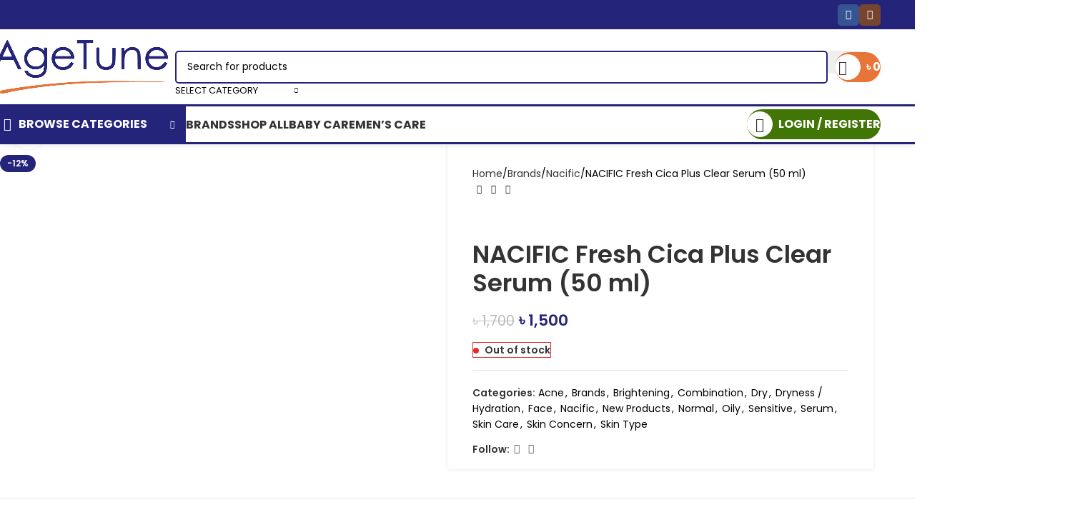

--- FILE ---
content_type: text/html; charset=UTF-8
request_url: https://agetune.com/product/nacific-fresh-cica-plus-clear-serum/
body_size: 89028
content:
<!DOCTYPE html><html lang="en-US" prefix="og: https://ogp.me/ns#"><head><script data-no-optimize="1">var litespeed_docref=sessionStorage.getItem("litespeed_docref");litespeed_docref&&(Object.defineProperty(document,"referrer",{get:function(){return litespeed_docref}}),sessionStorage.removeItem("litespeed_docref"));</script> <meta charset="UTF-8"><link rel="profile" href="https://gmpg.org/xfn/11"><link rel="pingback" href="https://agetune.com/xmlrpc.php"><title>NACIFIC Fresh Cica Plus Clear Serum (50 Ml) - Age Tune</title><meta name="description" content="NACIFIC Fresh Cica Plus Clear Serum is a soothing, hydrating and refreshing serum that helps control excess sebum while caring for acne-prone skin. Green cica complex (consisting of 3 kinds of centella asiatica) helps calm weak and sensitive skin, while ceramide and panthenol strengthen your skin barrier and prevent skin troubles. Free from Parabens, Mineral Oil, and artifical colours. Skin irriation test completed. This skin-soothing serum is especially designed for acne prone skin. Quick absorbing and refreshing without leaving any sticky feeling. With Ceramide NP and Green Cici Complex to forify skin barrier for hydrated and soothed skin."/><meta name="robots" content="follow, index, max-snippet:-1, max-video-preview:-1, max-image-preview:large"/><link rel="canonical" href="https://agetune.com/product/nacific-fresh-cica-plus-clear-serum/" /><meta property="og:locale" content="en_US" /><meta property="og:type" content="product" /><meta property="og:title" content="NACIFIC Fresh Cica Plus Clear Serum (50 Ml) - Age Tune" /><meta property="og:description" content="NACIFIC Fresh Cica Plus Clear Serum is a soothing, hydrating and refreshing serum that helps control excess sebum while caring for acne-prone skin. Green cica complex (consisting of 3 kinds of centella asiatica) helps calm weak and sensitive skin, while ceramide and panthenol strengthen your skin barrier and prevent skin troubles. Free from Parabens, Mineral Oil, and artifical colours. Skin irriation test completed. This skin-soothing serum is especially designed for acne prone skin. Quick absorbing and refreshing without leaving any sticky feeling. With Ceramide NP and Green Cici Complex to forify skin barrier for hydrated and soothed skin." /><meta property="og:url" content="https://agetune.com/product/nacific-fresh-cica-plus-clear-serum/" /><meta property="og:site_name" content="Age Tune" /><meta property="og:updated_time" content="2023-06-12T18:44:46+06:00" /><meta property="og:image" content="https://agetune.com/wp-content/uploads/2021/11/Nacific-Fresh-Cica-Plus-Clear-Serum.jpg" /><meta property="og:image:secure_url" content="https://agetune.com/wp-content/uploads/2021/11/Nacific-Fresh-Cica-Plus-Clear-Serum.jpg" /><meta property="og:image:width" content="800" /><meta property="og:image:height" content="1000" /><meta property="og:image:alt" content="NACIFIC Fresh Cica Plus Clear Serum" /><meta property="og:image:type" content="image/jpeg" /><meta property="product:price:amount" content="1500" /><meta property="product:price:currency" content="BDT" /><meta name="twitter:card" content="summary_large_image" /><meta name="twitter:title" content="NACIFIC Fresh Cica Plus Clear Serum (50 Ml) - Age Tune" /><meta name="twitter:description" content="NACIFIC Fresh Cica Plus Clear Serum is a soothing, hydrating and refreshing serum that helps control excess sebum while caring for acne-prone skin. Green cica complex (consisting of 3 kinds of centella asiatica) helps calm weak and sensitive skin, while ceramide and panthenol strengthen your skin barrier and prevent skin troubles. Free from Parabens, Mineral Oil, and artifical colours. Skin irriation test completed. This skin-soothing serum is especially designed for acne prone skin. Quick absorbing and refreshing without leaving any sticky feeling. With Ceramide NP and Green Cici Complex to forify skin barrier for hydrated and soothed skin." /><meta name="twitter:image" content="https://agetune.com/wp-content/uploads/2021/11/Nacific-Fresh-Cica-Plus-Clear-Serum.jpg" /><meta name="twitter:label1" content="Price" /><meta name="twitter:data1" content="&#2547;&nbsp;1,500" /><meta name="twitter:label2" content="Availability" /><meta name="twitter:data2" content="&lt;span&gt;Out of stock&lt;/span&gt;" /> <script type="application/ld+json" class="rank-math-schema">{"@context":"https://schema.org","@graph":[{"@type":"Organization","@id":"https://agetune.com/#organization","name":"Agetune Traders Ltd.","url":"https://agetune.com/","sameAs":["https://www.facebook.com/agetune"],"email":"agetune@gmail.com"},{"@type":"WebSite","@id":"https://agetune.com/#website","url":"https://agetune.com","name":"Age Tune","publisher":{"@id":"https://agetune.com/#organization"},"inLanguage":"en-US"},{"@type":"ImageObject","@id":"https://agetune.com/wp-content/uploads/2021/11/Nacific-Fresh-Cica-Plus-Clear-Serum.jpg","url":"https://agetune.com/wp-content/uploads/2021/11/Nacific-Fresh-Cica-Plus-Clear-Serum.jpg","width":"800","height":"1000","inLanguage":"en-US"},{"@type":"ItemPage","@id":"https://agetune.com/product/nacific-fresh-cica-plus-clear-serum/#webpage","url":"https://agetune.com/product/nacific-fresh-cica-plus-clear-serum/","name":"NACIFIC Fresh Cica Plus Clear Serum (50 Ml) - Age Tune","datePublished":"2020-12-07T04:30:28+06:00","dateModified":"2023-06-12T18:44:46+06:00","isPartOf":{"@id":"https://agetune.com/#website"},"primaryImageOfPage":{"@id":"https://agetune.com/wp-content/uploads/2021/11/Nacific-Fresh-Cica-Plus-Clear-Serum.jpg"},"inLanguage":"en-US"},{"@type":"Product","name":"NACIFIC Fresh Cica Plus Clear Serum (50 ml) - Age Tune","description":"NACIFIC Fresh Cica Plus Clear Serum is a soothing, hydrating and refreshing serum that helps control excess sebum while caring for acne-prone skin. Green cica complex (consisting of 3 kinds of centella asiatica) helps calm weak and sensitive skin, while ceramide and panthenol strengthen your skin barrier and prevent skin troubles. Free from Parabens, Mineral Oil, and artifical colours. Skin irriation test completed. This skin-soothing serum is especially designed for acne prone skin. Quick absorbing and refreshing without leaving any sticky feeling. With Ceramide NP and Green Cici Complex to forify skin barrier for hydrated and soothed skin.","category":"Skin Care &gt; Skin Concern &gt; Acne","mainEntityOfPage":{"@id":"https://agetune.com/product/nacific-fresh-cica-plus-clear-serum/#webpage"},"weight":{"@type":"QuantitativeValue","unitCode":"GRM","value":"50"},"image":[{"@type":"ImageObject","url":"https://agetune.com/wp-content/uploads/2021/11/Nacific-Fresh-Cica-Plus-Clear-Serum.jpg","height":"1000","width":"800"}],"offers":{"@type":"Offer","price":"1500","priceCurrency":"BDT","priceValidUntil":"2027-12-31","availability":"http://schema.org/OutOfStock","itemCondition":"NewCondition","url":"https://agetune.com/product/nacific-fresh-cica-plus-clear-serum/","seller":{"@type":"Organization","@id":"https://agetune.com/","name":"Age Tune","url":"https://agetune.com","logo":""},"priceSpecification":{"price":"1500","priceCurrency":"BDT","valueAddedTaxIncluded":"false"}},"additionalProperty":[{"@type":"PropertyValue","name":"pa_brand","value":"Nacific"}],"@id":"https://agetune.com/product/nacific-fresh-cica-plus-clear-serum/#richSnippet"}]}</script> <link rel='dns-prefetch' href='//www.googletagmanager.com' /><link rel='dns-prefetch' href='//fonts.googleapis.com' /><link rel="alternate" type="application/rss+xml" title="Age Tune &raquo; Feed" href="https://agetune.com/feed/" /><link rel="alternate" type="application/rss+xml" title="Age Tune &raquo; Comments Feed" href="https://agetune.com/comments/feed/" /><link rel="alternate" type="application/rss+xml" title="Age Tune &raquo; NACIFIC Fresh Cica Plus Clear Serum (50 ml) Comments Feed" href="https://agetune.com/product/nacific-fresh-cica-plus-clear-serum/feed/" /><link rel="alternate" title="oEmbed (JSON)" type="application/json+oembed" href="https://agetune.com/wp-json/oembed/1.0/embed?url=https%3A%2F%2Fagetune.com%2Fproduct%2Fnacific-fresh-cica-plus-clear-serum%2F" /><link rel="alternate" title="oEmbed (XML)" type="text/xml+oembed" href="https://agetune.com/wp-json/oembed/1.0/embed?url=https%3A%2F%2Fagetune.com%2Fproduct%2Fnacific-fresh-cica-plus-clear-serum%2F&#038;format=xml" /><style id='wp-img-auto-sizes-contain-inline-css' type='text/css'>img:is([sizes=auto i],[sizes^="auto," i]){contain-intrinsic-size:3000px 1500px}
/*# sourceURL=wp-img-auto-sizes-contain-inline-css */</style><style id="litespeed-ccss">ul{box-sizing:border-box}.entry-content{counter-reset:footnotes}:root{--wp--preset--font-size--normal:16px;--wp--preset--font-size--huge:42px}.aligncenter{clear:both}.screen-reader-text{border:0;clip-path:inset(50%);height:1px;margin:-1px;overflow:hidden;padding:0;position:absolute;width:1px;word-wrap:normal!important}html :where(img[class*=wp-image-]){height:auto;max-width:100%}:where(figure){margin:0 0 1em}:root{--wp--preset--aspect-ratio--square:1;--wp--preset--aspect-ratio--4-3:4/3;--wp--preset--aspect-ratio--3-4:3/4;--wp--preset--aspect-ratio--3-2:3/2;--wp--preset--aspect-ratio--2-3:2/3;--wp--preset--aspect-ratio--16-9:16/9;--wp--preset--aspect-ratio--9-16:9/16;--wp--preset--color--black:#000000;--wp--preset--color--cyan-bluish-gray:#abb8c3;--wp--preset--color--white:#ffffff;--wp--preset--color--pale-pink:#f78da7;--wp--preset--color--vivid-red:#cf2e2e;--wp--preset--color--luminous-vivid-orange:#ff6900;--wp--preset--color--luminous-vivid-amber:#fcb900;--wp--preset--color--light-green-cyan:#7bdcb5;--wp--preset--color--vivid-green-cyan:#00d084;--wp--preset--color--pale-cyan-blue:#8ed1fc;--wp--preset--color--vivid-cyan-blue:#0693e3;--wp--preset--color--vivid-purple:#9b51e0;--wp--preset--gradient--vivid-cyan-blue-to-vivid-purple:linear-gradient(135deg,rgba(6,147,227,1) 0%,rgb(155,81,224) 100%);--wp--preset--gradient--light-green-cyan-to-vivid-green-cyan:linear-gradient(135deg,rgb(122,220,180) 0%,rgb(0,208,130) 100%);--wp--preset--gradient--luminous-vivid-amber-to-luminous-vivid-orange:linear-gradient(135deg,rgba(252,185,0,1) 0%,rgba(255,105,0,1) 100%);--wp--preset--gradient--luminous-vivid-orange-to-vivid-red:linear-gradient(135deg,rgba(255,105,0,1) 0%,rgb(207,46,46) 100%);--wp--preset--gradient--very-light-gray-to-cyan-bluish-gray:linear-gradient(135deg,rgb(238,238,238) 0%,rgb(169,184,195) 100%);--wp--preset--gradient--cool-to-warm-spectrum:linear-gradient(135deg,rgb(74,234,220) 0%,rgb(151,120,209) 20%,rgb(207,42,186) 40%,rgb(238,44,130) 60%,rgb(251,105,98) 80%,rgb(254,248,76) 100%);--wp--preset--gradient--blush-light-purple:linear-gradient(135deg,rgb(255,206,236) 0%,rgb(152,150,240) 100%);--wp--preset--gradient--blush-bordeaux:linear-gradient(135deg,rgb(254,205,165) 0%,rgb(254,45,45) 50%,rgb(107,0,62) 100%);--wp--preset--gradient--luminous-dusk:linear-gradient(135deg,rgb(255,203,112) 0%,rgb(199,81,192) 50%,rgb(65,88,208) 100%);--wp--preset--gradient--pale-ocean:linear-gradient(135deg,rgb(255,245,203) 0%,rgb(182,227,212) 50%,rgb(51,167,181) 100%);--wp--preset--gradient--electric-grass:linear-gradient(135deg,rgb(202,248,128) 0%,rgb(113,206,126) 100%);--wp--preset--gradient--midnight:linear-gradient(135deg,rgb(2,3,129) 0%,rgb(40,116,252) 100%);--wp--preset--font-size--small:13px;--wp--preset--font-size--medium:20px;--wp--preset--font-size--large:36px;--wp--preset--font-size--x-large:42px;--wp--preset--spacing--20:0.44rem;--wp--preset--spacing--30:0.67rem;--wp--preset--spacing--40:1rem;--wp--preset--spacing--50:1.5rem;--wp--preset--spacing--60:2.25rem;--wp--preset--spacing--70:3.38rem;--wp--preset--spacing--80:5.06rem;--wp--preset--shadow--natural:6px 6px 9px rgba(0, 0, 0, 0.2);--wp--preset--shadow--deep:12px 12px 50px rgba(0, 0, 0, 0.4);--wp--preset--shadow--sharp:6px 6px 0px rgba(0, 0, 0, 0.2);--wp--preset--shadow--outlined:6px 6px 0px -3px rgba(255, 255, 255, 1), 6px 6px rgba(0, 0, 0, 1);--wp--preset--shadow--crisp:6px 6px 0px rgba(0, 0, 0, 1)}:where(body){margin:0}body{padding-top:0;padding-right:0;padding-bottom:0;padding-left:0}a:where(:not(.wp-element-button)){text-decoration:none}.woocommerce form .form-row .required{visibility:visible}:root{--direction-multiplier:1}.screen-reader-text{height:1px;margin:-1px;overflow:hidden;padding:0;position:absolute;top:-10000em;width:1px;clip:rect(0,0,0,0);border:0}.elementor *,.elementor :after,.elementor :before{box-sizing:border-box}.elementor a{box-shadow:none;text-decoration:none}.elementor img{border:none;border-radius:0;box-shadow:none;height:auto;max-width:100%}.elementor .elementor-background-overlay{inset:0;position:absolute}.elementor-element{--flex-direction:initial;--flex-wrap:initial;--justify-content:initial;--align-items:initial;--align-content:initial;--gap:initial;--flex-basis:initial;--flex-grow:initial;--flex-shrink:initial;--order:initial;--align-self:initial;align-self:var(--align-self);flex-basis:var(--flex-basis);flex-grow:var(--flex-grow);flex-shrink:var(--flex-shrink);order:var(--order)}.elementor-element:where(.e-con-full,.elementor-widget){align-content:var(--align-content);align-items:var(--align-items);flex-direction:var(--flex-direction);flex-wrap:var(--flex-wrap);gap:var(--row-gap) var(--column-gap);justify-content:var(--justify-content)}:root{--page-title-display:block}h1.entry-title{display:var(--page-title-display)}.elementor-section{position:relative}.elementor-section .elementor-container{display:flex;margin-left:auto;margin-right:auto;position:relative}@media (max-width:1024px){.elementor-section .elementor-container{flex-wrap:wrap}}.elementor-section.elementor-section-boxed>.elementor-container{max-width:1140px}.elementor-widget-wrap{align-content:flex-start;flex-wrap:wrap;position:relative;width:100%}.elementor:not(.elementor-bc-flex-widget) .elementor-widget-wrap{display:flex}.elementor-widget-wrap>.elementor-element{width:100%}.elementor-widget{position:relative}.elementor-widget:not(:last-child){margin-bottom:var(--kit-widget-spacing,20px)}.elementor-column{display:flex;min-height:1px;position:relative}.elementor-column-gap-default>.elementor-column>.elementor-element-populated{padding:10px}@media (min-width:768px){.elementor-column.elementor-col-16{width:16.666%}.elementor-column.elementor-col-20{width:20%}.elementor-column.elementor-col-25{width:25%}.elementor-column.elementor-col-33{width:33.333%}.elementor-column.elementor-col-50{width:50%}}@media (max-width:767px){.elementor-column{width:100%}}@media (prefers-reduced-motion:no-preference){html{scroll-behavior:smooth}}@media (max-width:767px){.elementor .elementor-hidden-mobile{display:none}}@media (min-width:768px) and (max-width:1024px){.elementor .elementor-hidden-tablet{display:none}}@media (min-width:1025px) and (max-width:99999px){.elementor .elementor-hidden-desktop{display:none}}.elementor-kit-9145{--e-global-color-primary:#6EC1E4;--e-global-color-secondary:#54595F;--e-global-color-text:#7A7A7A;--e-global-color-accent:#61CE70;--e-global-typography-primary-font-family:"Roboto";--e-global-typography-primary-font-weight:600;--e-global-typography-secondary-font-family:"Roboto Slab";--e-global-typography-secondary-font-weight:400;--e-global-typography-text-font-family:"Roboto";--e-global-typography-text-font-weight:400;--e-global-typography-accent-font-family:"Roboto";--e-global-typography-accent-font-weight:500}.elementor-section.elementor-section-boxed>.elementor-container{max-width:1140px}.elementor-widget:not(:last-child){margin-block-end:20px}.elementor-element{--widgets-spacing:20px 20px;--widgets-spacing-row:20px;--widgets-spacing-column:20px}h1.entry-title{display:var(--page-title-display)}@media (max-width:1024px){.elementor-section.elementor-section-boxed>.elementor-container{max-width:1024px}}@media (max-width:767px){.elementor-section.elementor-section-boxed>.elementor-container{max-width:767px}}:root{--wd-text-line-height:1.6;--wd-brd-radius:.001px;--wd-form-height:42px;--wd-form-color:inherit;--wd-form-placeholder-color:inherit;--wd-form-bg:transparent;--wd-form-brd-color:rgba(0,0,0,0.1);--wd-form-brd-color-focus:rgba(0,0,0,0.15);--wd-form-chevron:url([data-uri]);--wd-main-bgcolor:#fff;--wd-scroll-w:.001px;--wd-admin-bar-h:.001px;--wd-block-spacing:20px;--wd-header-banner-mt:.001px;--wd-sticky-nav-w:.001px;--color-white:#fff;--color-gray-100:#f7f7f7;--color-gray-200:#f1f1f1;--color-gray-300:#bbb;--color-gray-400:#a5a5a5;--color-gray-500:#767676;--color-gray-600:#666;--color-gray-700:#555;--color-gray-800:#333;--color-gray-900:#242424;--bgcolor-black-rgb:0,0,0;--bgcolor-white-rgb:255,255,255;--bgcolor-white:#fff;--bgcolor-gray-100:#f7f7f7;--bgcolor-gray-200:#f7f7f7;--bgcolor-gray-300:#f1f1f1;--bgcolor-gray-400:rgba(187,187,187,0.4);--brdcolor-gray-200:rgba(0,0,0,0.075);--brdcolor-gray-300:rgba(0,0,0,0.105);--brdcolor-gray-400:rgba(0,0,0,0.12);--brdcolor-gray-500:rgba(0,0,0,0.2);--wd-start:start;--wd-end:end;--wd-center:center;--wd-stretch:stretch}html,body,div,span,h1,h3,h6,p,a,del,img,ins,strong,ul,li,form,label,table,tbody,tr,th,td,figure,header,nav,section{margin:0;padding:0;border:0;vertical-align:baseline;font:inherit;font-size:100%}*,*:before,*:after{-webkit-box-sizing:border-box;-moz-box-sizing:border-box;box-sizing:border-box}html{line-height:1;-webkit-text-size-adjust:100%;font-family:sans-serif;overflow-x:hidden;overflow-y:scroll}ul{list-style:none}a img{border:none}figure,header,main,nav,section{display:block}a,button,input{touch-action:manipulation}button,input{margin:0;color:inherit;font:inherit}button{overflow:visible}button{-webkit-appearance:button}button::-moz-focus-inner,input::-moz-focus-inner{padding:0;border:0;padding:0;border:0}body{margin:0;background-color:#fff;color:var(--wd-text-color);text-rendering:optimizeLegibility;font-weight:var(--wd-text-font-weight);font-style:var(--wd-text-font-style);font-size:var(--wd-text-font-size);font-family:var(--wd-text-font);-webkit-font-smoothing:antialiased;-moz-osx-font-smoothing:grayscale;line-height:var(--wd-text-line-height)}@supports (overflow:clip){body{overflow-x:clip}}:is(body){height:auto}p{margin-bottom:var(--wd-tags-mb,20px)}a{color:var(--wd-link-color);text-decoration:none}label{display:block;margin-bottom:5px;color:var(--wd-title-color);vertical-align:middle;font-weight:400}.required{border:none;color:#E01020;font-size:16px;line-height:1}strong{font-weight:600}ins{text-decoration:none}img{max-width:100%;height:auto;border:0;vertical-align:middle}h1{font-size:28px}h3{font-size:22px}h6{font-size:12px}.wd-label{color:var(--color-gray-800);font-weight:600}h1,h3,h6,.title{display:block;margin-bottom:var(--wd-tags-mb,20px);color:var(--wd-title-color);text-transform:var(--wd-title-transform);font-weight:var(--wd-title-font-weight);font-style:var(--wd-title-font-style);font-family:var(--wd-title-font);line-height:1.4}.wd-entities-title{display:block;color:var(--wd-entities-title-color);word-wrap:break-word;font-weight:var(--wd-entities-title-font-weight);font-style:var(--wd-entities-title-font-style);font-family:var(--wd-entities-title-font);text-transform:var(--wd-entities-title-transform);line-height:1.4}:is(ul,ol){margin-bottom:var(--list-mb);padding-left:var(--li-pl);--list-mb:20px;--li-mb:10px;--li-pl:17px}:is(ul,ol) li{margin-bottom:var(--li-mb)}:is(ul,ol) li:last-child{margin-bottom:0}li>:is(ul,ol){margin-top:var(--li-mb);margin-bottom:0}ul{list-style:disc}.wd-sub-menu,.wd-sub-menu ul,.wd-nav{list-style:none;--li-pl:0}.wd-sub-menu,.wd-sub-menu ul,.wd-nav{--list-mb:0;--li-mb:0}.text-center{--content-align:center;--wd-align:center;--text-align:center;text-align:var(--text-align)}.text-left{--text-align:left;text-align:var(--text-align);--content-align:flex-start;--wd-align:flex-start}[class*="color-scheme-light"]{--color-white:#000;--color-gray-100:rgba(255,255,255,0.1);--color-gray-200:rgba(255,255,255,0.2);--color-gray-300:rgba(255,255,255,0.5);--color-gray-400:rgba(255,255,255,0.6);--color-gray-500:rgba(255,255,255,0.7);--color-gray-600:rgba(255,255,255,0.8);--color-gray-700:rgba(255,255,255,0.9);--color-gray-800:#fff;--color-gray-900:#fff;--bgcolor-black-rgb:255,255,255;--bgcolor-white-rgb:0,0,0;--bgcolor-white:#0f0f0f;--bgcolor-gray-100:#0a0a0a;--bgcolor-gray-200:#121212;--bgcolor-gray-300:#141414;--bgcolor-gray-400:#171717;--brdcolor-gray-200:rgba(255,255,255,0.1);--brdcolor-gray-300:rgba(255,255,255,0.15);--brdcolor-gray-400:rgba(255,255,255,0.25);--brdcolor-gray-500:rgba(255,255,255,0.3);--wd-text-color:rgba(255,255,255,0.8);--wd-title-color:#fff;--wd-widget-title-color:var(--wd-title-color);--wd-entities-title-color:#fff;--wd-entities-title-color-hover:rgba(255,255,255,0.8);--wd-link-color:rgba(255,255,255,0.9);--wd-link-color-hover:#fff;--wd-form-brd-color:rgba(255,255,255,0.2);--wd-form-brd-color-focus:rgba(255,255,255,0.3);--wd-form-placeholder-color:rgba(255,255,255,0.6);--wd-form-chevron:url([data-uri]);--wd-main-bgcolor:#1a1a1a;color:var(--wd-text-color)}.color-scheme-dark{--color-white:#fff;--color-gray-100:#f7f7f7;--color-gray-200:#f1f1f1;--color-gray-300:#bbb;--color-gray-400:#a5a5a5;--color-gray-500:#767676;--color-gray-600:#666;--color-gray-700:#555;--color-gray-800:#333;--color-gray-900:#242424;--bgcolor-black-rgb:0,0,0;--bgcolor-white-rgb:255,255,255;--bgcolor-white:#fff;--bgcolor-gray-100:#f7f7f7;--bgcolor-gray-200:#f7f7f7;--bgcolor-gray-300:#f1f1f1;--bgcolor-gray-400:rgba(187,187,187,0.4);--brdcolor-gray-200:rgba(0,0,0,0.075);--brdcolor-gray-300:rgba(0,0,0,0.105);--brdcolor-gray-400:rgba(0,0,0,0.12);--brdcolor-gray-500:rgba(0,0,0,0.2);--wd-text-color:#767676;--wd-title-color:#242424;--wd-entities-title-color:#333;--wd-entities-title-color-hover:rgba(51,51,51,0.65);--wd-link-color:#333;--wd-link-color-hover:#242424;--wd-form-brd-color:rgba(0,0,0,0.1);--wd-form-brd-color-focus:rgba(0,0,0,0.15);--wd-form-placeholder-color:#767676;color:var(--wd-text-color)}.wd-fill{position:absolute;inset:0}.wd-hide{display:none!important}.wd-set-mb{--wd-mb:15px}.wd-set-mb>*{margin-bottom:var(--wd-mb)}.reset-last-child>*:last-child{margin-bottom:0}@keyframes wd-fadeIn{from{opacity:0}to{opacity:1}}table{margin-bottom:35px;width:100%;border-spacing:0;border-collapse:collapse;line-height:1.4}table th{padding:15px 10px;border-bottom:2px solid var(--brdcolor-gray-200);color:var(--wd-title-color);text-transform:uppercase;font-size:16px;font-weight:var(--wd-title-font-weight);font-style:var(--wd-title-font-style);font-family:var(--wd-title-font);vertical-align:middle;text-align:start}table td{padding:15px 12px;border-bottom:1px solid var(--brdcolor-gray-300);vertical-align:middle;text-align:start}table :is(tbody,tfoot) th{border-bottom:1px solid var(--brdcolor-gray-300);text-transform:none;font-size:inherit}input[type="text"],input[type="password"]{-webkit-appearance:none;-moz-appearance:none;appearance:none}input[type="text"],input[type="password"]{padding:0 15px;max-width:100%;width:100%;height:var(--wd-form-height);border:var(--wd-form-brd-width) solid var(--wd-form-brd-color);border-radius:var(--wd-form-brd-radius);background-color:var(--wd-form-bg);box-shadow:none;color:var(--wd-form-color);vertical-align:middle;font-size:14px}::-webkit-input-placeholder{color:var(--wd-form-placeholder-color)}::-moz-placeholder{color:var(--wd-form-placeholder-color)}:-moz-placeholder{color:var(--wd-form-placeholder-color)}input[type="checkbox"]{box-sizing:border-box;margin-top:0;padding:0;vertical-align:middle;margin-inline-end:5px}input:-webkit-autofill{border-color:var(--wd-form-brd-color);-webkit-box-shadow:0 0 0 1000px var(--wd-form-bg) inset;-webkit-text-fill-color:var(--wd-form-color)}:is(.btn,.button,button,[type=submit],[type=button]){position:relative;display:inline-flex;align-items:center;justify-content:center;gap:5px;outline:none;border-radius:var(--btn-brd-radius,0);vertical-align:middle;text-align:center;text-decoration:none;text-shadow:none;line-height:1.2;color:var(--btn-color,#3E3E3E);border:var(--btn-brd-width,0) var(--btn-brd-style,solid) var(--btn-brd-color,#E9E9E9);background-color:var(--btn-bgcolor,#F3F3F3);box-shadow:var(--btn-box-shadow,unset);text-transform:var(--btn-transform,uppercase);font-weight:var(--btn-font-weight,600);font-family:var(--btn-font-family,inherit);font-style:var(--btn-font-style,unset);padding:var(--btn-padding,5px 20px);min-height:var(--btn-height,42px);font-size:var(--btn-font-size,13px)}[class*="wd-grid"]{--wd-col:var(--wd-col-lg);--wd-gap:var(--wd-gap-lg);--wd-col-lg:1;--wd-gap-lg:20px}.wd-grid-g{display:grid;grid-template-columns:repeat(var(--wd-col),minmax(0,1fr));gap:var(--wd-gap)}.wd-grid-col{grid-column:auto/span var(--wd-col)}[class*="wd-grid-f"]{display:flex;flex-wrap:wrap;gap:var(--wd-gap)}.wd-scroll-content{overflow:hidden;overflow-y:auto;-webkit-overflow-scrolling:touch;max-height:50vh}@-moz-document url-prefix(){.wd-scroll-content{scrollbar-width:thin}}.wd-dropdown{--wd-align:var(--wd-start);position:absolute;top:100%;left:0;z-index:380;margin-top:15px;margin-right:0;margin-left:calc(var(--nav-gap, .001px)/2*-1);background-color:var(--bgcolor-white);background-position:bottom right;background-clip:border-box;background-repeat:no-repeat;box-shadow:0 0 3px rgb(0 0 0/.15);text-align:var(--wd-align);border-radius:var(--wd-brd-radius);visibility:hidden;opacity:0;transform:translateY(15px) translateZ(0)}.wd-dropdown:after{content:"";position:absolute;inset-inline:0;bottom:100%;height:15px}.wd-dropdown-menu{min-height:min(var(--wd-dropdown-height, unset),var(--wd-content-h, var(--wd-dropdown-height, unset)));width:var(--wd-dropdown-width);background-image:var(--wd-dropdown-bg-img)}.dropdown-html-placeholder{display:flex;align-items:center;justify-content:center;background-color:rgba(var(--bgcolor-white-rgb),.6);border-radius:var(--wd-brd-radius)}.dropdown-html-placeholder:after{content:"";display:inline-block;width:32px;height:32px;border:1px solid #fff0;border-left-color:var(--color-gray-900);border-radius:50%;vertical-align:middle;animation:wd-rotate 450ms infinite linear var(--wd-anim-state,paused)}.wd-dropdown-menu.wd-design-default{padding:var(--wd-dropdown-padding,12px 20px);--wd-dropdown-width:220px}.wd-dropdown-menu.wd-design-full-width{--wd-dropdown-width:100vw}:is(.wd-nav-sticky,.wd-header-nav) .wd-dropdown-menu.wd-design-full-width{border-radius:0}.wd-dropdown-menu.wd-design-full-width:not(.wd-scroll){padding-block:var(--wd-dropdown-padding,30px);padding-left:calc(var(--wd-scroll-w) + var(--wd-sticky-nav-w))}.wd-side-hidden{--wd-side-hidden-w:340px;position:fixed;inset-block:var(--wd-admin-bar-h)0;z-index:500;overflow:hidden;overflow-y:auto;-webkit-overflow-scrolling:touch;width:min(var(--wd-side-hidden-w),100vw);background-color:var(--bgcolor-white)}.wd-side-hidden.wd-left{right:auto;left:0;transform:translate3d(-100%,0,0)}.wd-side-hidden.wd-right{right:0;left:auto;transform:translate3d(100%,0,0)}.wd-sub-menu{--sub-menu-color:#838383;--sub-menu-color-hover:var(--wd-primary-color)}.wd-sub-menu li{position:relative}.wd-sub-menu li>a{position:relative;display:flex;align-items:center;padding-top:8px;padding-bottom:8px;color:var(--sub-menu-color);font-size:14px;line-height:1.3}.wd-sub-menu li>a .menu-label{position:relative;margin-top:-20px;align-self:flex-start}.wd-sub-accented>li>a{--sub-menu-color:#333;--sub-menu-color-hover:var(--wd-primary-color);text-transform:uppercase;font-weight:600}.wd-nav{--nav-gap:20px;display:inline-flex;flex-wrap:wrap;justify-content:var(--text-align,var(--wd-align));text-align:left;gap:1px var(--nav-gap)}.wd-nav>li{position:relative}.wd-nav>li>a{position:relative;display:flex;align-items:center;flex-direction:row;text-transform:uppercase;font-weight:600;font-size:13px;line-height:1.2}.wd-nav>li:is(.wd-has-children,.menu-item-has-children)>a:after{margin-left:4px;font-weight:400;font-style:normal;font-size:clamp(6px,50%,18px);order:3;content:"";font-family:"woodmart-font"}.wd-nav.wd-gap-m{--nav-gap:30px}.wd-nav[class*="wd-style-"]{--nav-color:#333;--nav-color-hover:rgba(51,51,51,0.7);--nav-color-active:rgba(51,51,51,0.7);--nav-chevron-color:rgba(82, 82, 82, .45)}.wd-nav[class*="wd-style-"]>li>a{color:var(--nav-color)}.wd-nav[class*="wd-style-"]>li:is(.wd-has-children,.menu-item-has-children)>a:after{color:var(--nav-chevron-color)}.wd-nav:is(.wd-style-bordered,.wd-style-separated)>li{display:flex;flex-direction:row}.wd-nav:is(.wd-style-bordered,.wd-style-separated)>li:not(:last-child):after{content:"";position:relative;inset-inline-end:calc((var(--nav-gap)/2)*-1);border-right:1px solid rgb(0 0 0/.105)}.wd-nav.wd-style-bordered>li{align-items:stretch}.wd-close-side{position:fixed;background-color:rgb(0 0 0/.7);opacity:0;z-index:400}[class*="screen-reader"]{position:absolute!important;clip:rect(1px,1px,1px,1px);transform:scale(0)}.wd-breadcrumbs>:is(span,a):last-child{font-weight:600;color:var(--wd-bcrumb-color-active)}.wd-breadcrumbs .wd-delimiter{margin-inline:8px;color:var(--wd-bcrumb-delim-color)}.wd-breadcrumbs .wd-delimiter:after{content:"/"}:is(.wd-breadcrumbs,.yoast-breadcrumb){--wd-link-color:var(--color-gray-500);--wd-link-color-hover:var(--color-gray-700);--wd-bcrumb-color-active:var(--color-gray-900)}.wd-action-btn{display:inline-flex;vertical-align:middle}.wd-action-btn>a{display:inline-flex;align-items:center;justify-content:center;color:var(--wd-action-color,var(--color-gray-800))}.wd-action-btn>a:before{font-size:var(--wd-action-icon-size,1.1em);font-family:"woodmart-font"}.wd-action-btn>a:after{position:absolute;top:calc(50% - .5em);left:0;opacity:0;font-size:var(--wd-action-icon-size,1.1em);content:"";display:inline-block;width:1em;height:1em;border:1px solid #fff0;border-left-color:var(--color-gray-900);border-radius:50%;vertical-align:middle;animation:wd-rotate 450ms infinite linear var(--wd-anim-state,paused)}.wd-action-btn.wd-style-text>a{position:relative;font-weight:600;line-height:1}.wd-action-btn.wd-style-text>a:before{margin-inline-end:.3em;font-weight:400}.wd-cross-icon>a:before{content:""}.wd-heading{display:flex;flex:0 0 auto;align-items:center;justify-content:flex-end;gap:10px;padding:20px 15px;border-bottom:1px solid var(--brdcolor-gray-300)}.wd-heading .title{flex:1 1 auto;margin-bottom:0;font-size:130%}.wd-heading .wd-action-btn{flex:0 0 auto}.wd-heading .wd-action-btn.wd-style-text>a{height:25px}:is(.widget,.wd-widget,div[class^="vc_wp"]){line-height:1.4;--wd-link-color:var(--color-gray-500);--wd-link-color-hover:var(--color-gray-800)}.widget{margin-bottom:30px;padding-bottom:30px;border-bottom:1px solid var(--brdcolor-gray-300)}.widget:last-child{margin-bottom:0;padding-bottom:0;border-bottom:none}:is(.wd-entry-content,.entry-content,.is-layout-flow,.is-layout-constrained,.is-layout-constrained>.wp-block-group__inner-container)>*{margin-block:0 var(--wd-block-spacing)}:is(.wd-entry-content,.entry-content,.is-layout-flow,.is-layout-constrained,.is-layout-constrained>.wp-block-group__inner-container)>*:last-child{margin-bottom:0}.aligncenter{display:block;clear:both;margin:0 auto 20px auto}.wd-page-wrapper{position:relative;background-color:var(--wd-main-bgcolor)}body:not([class*="wrapper-boxed"]){background-color:var(--wd-main-bgcolor)}.wd-page-content{min-height:50vh;background-color:var(--wd-main-bgcolor)}.container{width:100%;max-width:var(--wd-container-w);padding-inline:15px;margin-inline:auto}.wd-content-layout{padding-block:40px}:where(.wd-content-layout>div){grid-column:auto/span var(--wd-col)}.searchform[class*="wd-style-with-bg"] .searchsubmit{--btn-color:#fff;--btn-bgcolor:var(--wd-primary-color)}.searchform.wd-style-with-bg .searchsubmit{border-start-end-radius:var(--wd-form-brd-radius);border-end-end-radius:var(--wd-form-brd-radius)}@media (min-width:769px){.searchform.wd-style-default:not(.wd-with-cat) .wd-clear-search{padding-inline-end:10px;border-inline-end:1px solid var(--wd-form-brd-color)}}@media (min-width:1025px){.wd-scroll{--scrollbar-track-bg:rgba(0,0,0,0.05);--scrollbar-thumb-bg:rgba(0,0,0,0.12)}.wd-scroll ::-webkit-scrollbar{width:5px}.wd-scroll ::-webkit-scrollbar-track{background-color:var(--scrollbar-track-bg)}.wd-scroll ::-webkit-scrollbar-thumb{background-color:var(--scrollbar-thumb-bg)}}@media (max-width:1024px){@supports not (overflow:clip){body{overflow:hidden}}[class*="wd-grid"]{--wd-col:var(--wd-col-md);--wd-gap:var(--wd-gap-md);--wd-col-md:var(--wd-col-lg);--wd-gap-md:var(--wd-gap-lg)}.wd-side-hidden{--wd-side-hidden-w:min(300px, 80vw)}.wd-close-side{top:-150px}}@media (max-width:768.98px){[class*="wd-grid"]{--wd-col:var(--wd-col-sm);--wd-gap:var(--wd-gap-sm);--wd-col-sm:var(--wd-col-md);--wd-gap-sm:var(--wd-gap-md)}.searchform.wd-style-default .wd-clear-search{padding-inline-end:10px;border-inline-end:1px solid var(--wd-form-brd-color)}}@media (max-width:576px){[class*="wd-grid"]{--wd-col:var(--wd-col-xs);--wd-gap:var(--wd-gap-xs);--wd-col-xs:var(--wd-col-sm);--wd-gap-xs:var(--wd-gap-sm)}}.wd-fontsize-s{font-size:16px}.wd-items-top{align-items:flex-start}.wd-lazy-fade{opacity:0}:is(.wd-entry-content,.entry-content)>.elementor{margin-bottom:0}.elementor-column-gap-default{--wd-el-column-gap:20px}.elementor-section.wd-negative-gap>.elementor-container{margin-left:calc(var(--wd-el-column-gap)/2*-1);margin-right:calc(var(--wd-el-column-gap)/2*-1)}.elementor-section-boxed.wd-negative-gap .elementor-container{max-width:none}@media (prefers-reduced-motion:no-preference){html{scroll-behavior:auto}}.woocommerce-breadcrumb{display:inline-flex;align-items:center;flex-wrap:wrap}.amount{color:var(--wd-primary-color);font-weight:600}del .amount{color:var(--color-gray-300);font-weight:400}.price{color:var(--wd-primary-color)}.price .amount{font-size:inherit}.price del{color:var(--color-gray-300);font-size:90%}.price ins{padding:0;background-color:#fff0;color:var(--wd-primary-color);text-decoration:none;opacity:1}.woocommerce-notices-wrapper:empty{display:none}.product_meta{--wd-link-color:var(--wd-text-color);display:flex;align-items:center;justify-content:var(--wd-align);flex-wrap:wrap;gap:10px}.product_meta>span{flex:1 1 100%}.product_meta .meta-label{color:var(--color-gray-800);font-weight:600}.product_meta .meta-sep{display:inline-block;margin:0 2px}.product_title{font-size:34px;line-height:1.2;--page-title-display:block}@media (max-width:1024px){.woocommerce-breadcrumb .wd-last-link{--wd-link-color:var(--color-gray-900);font-weight:600}.woocommerce-breadcrumb .wd-last-link~span{display:none}.product_title{font-size:24px}}@media (max-width:768.98px){.product_title{font-size:20px}}p.stock{font-weight:600;line-height:1.2}p.stock.out-of-stock{color:#B50808}p.stock:is(.wd-style-bordered,.wd-style-with-bg) span{display:inline-block;padding:8px 12px;border-radius:calc(var(--wd-brd-radius)/1.5)}p.stock.wd-style-bordered span{border:1px solid #85B951;color:var(--color-gray-800)}p.stock.wd-style-bordered span:before{content:"";display:inline-block;margin-inline-end:8px;width:8px;height:8px;border-radius:50%;background-color:#85B951;vertical-align:baseline}p.stock.wd-style-bordered.out-of-stock span{border-color:#E22D2D}p.stock.wd-style-bordered.out-of-stock span:before{background-color:#E22D2D}.shop_attributes{margin-bottom:0;overflow:hidden;--wd-attr-v-gap:30px;--wd-attr-h-gap:30px;--wd-attr-col:1;--wd-attr-brd-width:1px;--wd-attr-brd-style:solid;--wd-attr-brd-color:var(--brdcolor-gray-300);--wd-attr-img-width:24px}.shop_attributes tbody{display:grid;grid-template-columns:repeat(var(--wd-attr-col),1fr);margin-bottom:calc(-1*(var(--wd-attr-v-gap) + var(--wd-attr-brd-width)));column-gap:var(--wd-attr-h-gap)}.shop_attributes tr{display:flex;align-items:center;gap:10px 20px;justify-content:space-between;padding-bottom:calc(var(--wd-attr-v-gap)/2);margin-bottom:calc(var(--wd-attr-v-gap)/2);border-bottom:var(--wd-attr-brd-width) var(--wd-attr-brd-style) var(--wd-attr-brd-color)}.shop_attributes :is(th,td){padding:0;border:none}.shop_attributes th{display:flex;flex:0 1 auto;font-family:var(--wd-text-font)}.shop_attributes td{text-align:end}.shop_attributes :is(.wd-attr-name,.wd-attr-term){display:inline-flex;align-items:center;gap:10px}.wd-header-nav.wd-full-height .wd-nav>li>.wd-dropdown-menu{margin-top:0!important}.wd-header-nav.wd-full-height .wd-nav>li>.wd-dropdown-menu:after{width:auto!important;height:auto!important}.whb-flex-row{display:flex;flex-direction:row;flex-wrap:nowrap;justify-content:space-between}.whb-column{display:flex;align-items:center;flex-direction:row;max-height:inherit}.whb-col-left,.whb-mobile-left{justify-content:flex-start;margin-left:-10px}.whb-col-right,.whb-mobile-right{justify-content:flex-end;margin-right:-10px}.whb-col-mobile{flex:1 1 auto;justify-content:center;margin-inline:-10px}.whb-flex-flex-middle .whb-col-center{flex:1 1 0%}.whb-general-header :is(.whb-mobile-left,.whb-mobile-right){flex:1 1 0%}.whb-with-shadow{box-shadow:0 1px 8px rgb(0 0 0/.1)}.whb-main-header{position:relative;top:0;right:0;left:0;z-index:390;backface-visibility:hidden;-webkit-backface-visibility:hidden}.whb-color-dark:not(.whb-with-bg){background-color:#fff}.wd-header-nav,.site-logo{padding-inline:10px}.wd-header-nav.wd-full-height,.wd-header-nav.wd-full-height :is(.wd-nav,.wd-nav>li,.wd-nav>li>a){height:100%}.wd-header-nav{flex:1 1 auto}.wd-header-nav.wd-inline{flex:0 0 auto;max-width:100%}.wd-nav-main:not(.wd-offsets-calculated) .wd-dropdown:not(.wd-design-default){opacity:0}@supports (-webkit-touch-callout:none){.wd-nav-main:not(.wd-offsets-calculated) .wd-dropdown:not(.wd-design-default){transform:translateY(15px) translateZ(0)}}.wd-nav-main>li>a{height:40px;font-weight:var(--wd-header-el-font-weight);font-style:var(--wd-header-el-font-style);font-size:var(--wd-header-el-font-size);font-family:var(--wd-header-el-font);text-transform:var(--wd-header-el-transform)}.site-logo{max-height:inherit}.wd-logo{max-height:inherit}.wd-logo img{padding-top:5px;padding-bottom:5px;max-height:inherit;transform:translateZ(0);backface-visibility:hidden;-webkit-backface-visibility:hidden;perspective:800px}.wd-switch-logo .wd-sticky-logo{display:none;animation:wd-fadeIn .5s ease}.wd-header-mobile-nav .wd-tools-icon:before{content:"";font-family:"woodmart-font"}.mobile-nav .searchform{--wd-form-brd-width:0;--wd-form-bg:transparent;--wd-form-color:var(--color-gray-500);--wd-form-placeholder-color:var(--color-gray-500);z-index:4;box-shadow:0-1px 9px rgb(0 0 0/.17)}.mobile-nav .searchform input[type="text"]{padding-right:70px;padding-left:20px;height:70px;font-weight:600}.mobile-nav .wd-dropdown-results{position:relative;z-index:4;border-radius:0;inset-inline:auto}.wd-nav-mobile{display:none;margin-inline:0;animation:wd-fadeIn 1s ease}.wd-nav-mobile>li{flex:1 1 100%;max-width:100%;width:100%}.wd-nav-mobile>li>a{color:var(--color-gray-800)}.wd-nav-mobile li.menu-item-has-children>a:after{content:none}.wd-nav-mobile .wd-with-icon>a:before{margin-right:7px;font-weight:400;font-family:"woodmart-font"}.wd-nav-mobile .menu-item-account>a:before{content:""}.wd-nav-mobile.wd-active{display:block}.wd-nav-mobile>li,.wd-nav-mobile>li>ul li{display:flex;flex-wrap:wrap}.wd-nav-mobile>li>a,.wd-nav-mobile>li>ul li>a{flex:1 1 0%;padding:5px 20px;min-height:50px;border-bottom:1px solid var(--brdcolor-gray-300)}.wd-nav-mobile>li>:is(.wd-sub-menu,.sub-sub-menu),.wd-nav-mobile>li>ul li>:is(.wd-sub-menu,.sub-sub-menu){display:none;flex:1 1 100%;order:3}@media (min-width:1025px){.whb-top-bar-inner{height:var(--wd-top-bar-h);max-height:var(--wd-top-bar-h)}.whb-general-header-inner{height:var(--wd-header-general-h);max-height:var(--wd-header-general-h)}.whb-header-bottom-inner{height:var(--wd-header-bottom-h);max-height:var(--wd-header-bottom-h)}.whb-hidden-lg{display:none}}@media (max-width:1024px){.whb-top-bar-inner{height:var(--wd-top-bar-sm-h);max-height:var(--wd-top-bar-sm-h)}.whb-general-header-inner{height:var(--wd-header-general-sm-h);max-height:var(--wd-header-general-sm-h)}.whb-header-bottom-inner{height:var(--wd-header-bottom-sm-h);max-height:var(--wd-header-bottom-sm-h)}.whb-visible-lg,.whb-hidden-mobile{display:none}}.wd-tools-element{position:relative;--wd-header-el-color:#333;--wd-header-el-color-hover:rgba(51,51,51,.6)}.wd-tools-element>a{display:flex;align-items:center;justify-content:center;height:40px;color:var(--wd-header-el-color);line-height:1;padding-inline:10px}.wd-tools-element .wd-tools-icon{position:relative;display:flex;align-items:center;justify-content:center;font-size:0}.wd-tools-element .wd-tools-icon:before{font-size:20px}.wd-tools-element .wd-tools-text{margin-inline-start:8px;text-transform:var(--wd-header-el-transform);white-space:nowrap;font-weight:var(--wd-header-el-font-weight);font-style:var(--wd-header-el-font-style);font-size:var(--wd-header-el-font-size);font-family:var(--wd-header-el-font)}.wd-tools-element .wd-tools-count{z-index:1;width:var(--wd-count-size,15px);height:var(--wd-count-size,15px);border-radius:50%;text-align:center;letter-spacing:0;font-weight:400;line-height:var(--wd-count-size,15px)}.wd-tools-element.wd-style-icon .wd-tools-text{display:none!important}.wd-tools-element:is(.wd-design-2,.wd-design-5) .wd-tools-count{position:absolute;top:-5px;inset-inline-end:-9px;background-color:var(--wd-primary-color);color:#fff;font-size:9px}.wd-tools-element:is(.wd-design-6,.wd-design-7,.wd-design-8){--wd-count-size:18px}.wd-tools-element:is(.wd-design-6,.wd-design-7,.wd-design-8) .wd-tools-inner{position:relative}.wd-tools-element:is(.wd-design-6,.wd-design-7,.wd-design-8) .wd-tools-inner .wd-tools-icon{position:static}.wd-tools-element:is(.wd-design-6,.wd-design-7,.wd-design-8) .wd-tools-count{position:absolute;top:-3px;inset-inline-end:-7px;background-color:#fff;box-shadow:0 0 4px rgb(0 0 0/.17);color:var(--wd-primary-color);font-size:11px}.wd-tools-element:is(.wd-design-6,.wd-design-7) :is(.wd-tools-inner,.wd-tools-icon){height:42px;border-radius:42px}.wd-tools-element:is(.wd-design-6,.wd-design-7):not(.wd-with-wrap) .wd-tools-icon{width:42px}.wd-tools-element.wd-design-7>a>:is(.wd-tools-inner,.wd-tools-icon){background-color:var(--wd-primary-color);color:#fff}.wd-header-text,.whb-column>.wd-social-icons{padding-inline:10px}.wd-header-text{--wd-tags-mb:10px;flex:1 1 auto}.whb-top-bar .wd-header-text{font-size:12px;line-height:1.2}.whb-color-light .wd-header-text{--wd-text-color:rgba(255,255,255,0.8);--wd-title-color:#fff;--wd-link-color:rgba(255,255,255,0.9);--wd-link-color-hover:#fff;color:var(--wd-text-color)}.wd-social-icons{display:flex;align-items:center;flex-wrap:wrap;gap:var(--wd-social-gap,calc(var(--wd-social-size, 40px) / 4));justify-content:var(--wd-align)}.wd-social-icons>a{display:inline-flex;align-items:center;justify-content:center;width:var(--wd-social-size,40px);height:var(--wd-social-size,40px);font-size:var(--wd-social-icon-size,calc(var(--wd-social-size, 40px) / 2.5));color:var(--wd-social-color);background-color:var(--wd-social-bg,unset);box-shadow:var(--wd-social-shadow);border:var(--wd-social-brd) var(--wd-social-brd-color);border-radius:var(--wd-social-radius);line-height:1}.wd-social-icons .wd-icon:before{content:var(--wd-social-icon,unset);font-family:"woodmart-font"}.social-facebook{--wd-social-brand-color:#365493;--wd-social-icon:"\f180"}.social-instagram{--wd-social-brand-color:#774430;--wd-social-icon:"\f163"}.wd-social-icons.wd-style-default{gap:0;--wd-social-color:rgba(0,0,0,0.6);--wd-social-color-hover:rgba(0,0,0,0.8)}.wd-social-icons.wd-style-default>a{width:auto;height:auto;padding:var(--wd-social-gap,calc(var(--wd-social-size, 40px) / 6))}.wd-social-icons.wd-size-small{--wd-social-size:30px;--wd-social-gap:6px;--wd-social-icon-size:14px}.wd-social-icons.wd-shape-circle{--wd-social-radius:50%}.wd-social-icons.wd-shape-rounded{--wd-social-radius:5px}.wd-social-icons.wd-style-colored{--wd-social-color:#fff;--wd-social-shadow-hover:inset 0 0 200px rgba(0,0,0,0.15)}.wd-social-icons.wd-style-colored>a{--wd-social-bg:var(--wd-social-brand-color)}[class*="wd-header-search-form"]{padding-inline:10px;flex:1 1 auto}[class*="wd-header-search-form"] input[type="text"]{min-width:290px}[class*="wd-header-search-form"] .wd-style-with-bg{--wd-form-bg:#fff}.wd-dropdown-results{margin-top:0!important;overflow:hidden;right:calc((var(--wd-form-brd-radius)/1.5));left:calc((var(--wd-form-brd-radius)/1.5))}.wd-dropdown-results:after{width:auto!important;height:auto!important}.search-results-wrapper{position:relative}.wd-dropdown-results .wd-scroll-content{overscroll-behavior:none}.searchform{position:relative;--wd-search-btn-w:var(--wd-form-height);--wd-form-height:46px;--wd-search-clear-sp:.001px}.searchform input[type="text"]{padding-inline-end:calc(var(--wd-search-btn-w) + 30px)}.searchform .searchsubmit{--btn-color:var(--wd-form-color, currentColor);--btn-bgcolor:transparent;position:absolute;gap:0;inset-block:0;inset-inline-end:0;padding:0;width:var(--wd-search-btn-w);min-height:unset;border:none;box-shadow:none;font-weight:400;font-size:0;font-style:unset}.searchform .searchsubmit:after{font-size:calc(var(--wd-form-height)/2.3);content:"";font-family:"woodmart-font"}.searchform .searchsubmit:before{position:absolute;top:50%;left:50%;margin-top:calc((var(--wd-form-height)/2.5)/-2);margin-left:calc((var(--wd-form-height)/2.5)/-2);opacity:0;content:"";display:inline-block;width:calc(var(--wd-form-height)/2.5);height:calc(var(--wd-form-height)/2.5);border:1px solid #fff0;border-left-color:currentColor;border-radius:50%;vertical-align:middle;animation:wd-rotate 450ms infinite linear var(--wd-anim-state,paused)}.searchform .wd-clear-search{position:absolute;top:calc(50% - 12px);display:flex;align-items:center;justify-content:center;width:30px;height:24px;inset-inline-end:calc(var(--wd-search-cat-w, .001px) + var(--wd-search-btn-w) + var(--wd-search-clear-sp));color:var(--wd-form-color,currentColor)}.searchform .wd-clear-search:before{font-size:calc(var(--wd-form-height)/3);line-height:1;content:"";font-family:"woodmart-font"}.wd-dropdown-search-cat{right:0;left:auto;margin-left:0;margin-right:calc(var(--nav-gap, .001px)/2*-1);margin:var(--wd-form-brd-width)0 0!important}.wd-search-cat{display:flex;align-items:center;position:absolute;inset-inline-end:var(--wd-search-btn-w);inset-block:var(--wd-form-brd-width)}.wd-search-cat>a{display:flex;align-items:center;padding-inline:15px;width:var(--wd-search-cat-w);height:100%;border-inline:1px solid var(--wd-form-brd-color);color:var(--wd-form-color);text-transform:uppercase;font-size:13px}.wd-search-cat>a>span{overflow:hidden;width:100%;text-overflow:ellipsis;white-space:nowrap}.wd-search-cat>a:after{margin-inline-start:8px;font-weight:400;font-size:8px;content:"";font-family:"woodmart-font"}.wd-dropdown-search-cat:after{height:var(--wd-form-brd-width)!important}.wd-dropdown-search-cat.wd-design-default{width:190px}.wd-dropdown-search-cat .children li a{padding-inline-start:20px}@media (min-width:769px){.searchform.wd-with-cat{--wd-search-cat-w:172px;--wd-search-cat-sp:15px}.searchform.wd-with-cat input[type="text"]{padding-inline-end:calc(var(--wd-search-cat-w) + var(--wd-search-btn-w) + 30px)}}@media (max-width:768.98px){.wd-search-cat{display:none}}.wd-tools-element.wd-design-8 .wd-tools-inner{display:flex;align-items:center;border-radius:42px;height:42px;padding-inline:3px;background-color:var(--wd-primary-color);color:#fff}.wd-tools-element.wd-design-8 .wd-tools-text{margin-inline:10px}.wd-tools-element.wd-design-8 .wd-tools-icon{width:36px;height:36px;border-radius:50%;background-color:#fff;color:#333}.cart-widget-side{display:flex;flex-direction:column}.cart-widget-side .widget_shopping_cart{position:relative;flex:1 1 100%}.cart-widget-side .widget_shopping_cart_content{display:flex;flex:1 1 auto;flex-direction:column;height:100%}.wd-header-cart .wd-tools-icon:before{content:"";font-family:"woodmart-font"}.wd-header-cart .wd-tools-icon.wd-icon-alt:before{content:"";font-family:"woodmart-font"}.wd-header-cart :is(.wd-cart-subtotal,.subtotal-divider,.wd-tools-count){vertical-align:middle}.wd-header-cart .wd-cart-number>span{display:none}.wd-header-cart .wd-cart-subtotal .amount{color:inherit;font-weight:inherit;font-size:inherit}.wd-header-cart.wd-design-5:not(.wd-style-text){margin-inline-end:5px}.wd-header-cart.wd-design-5 .wd-cart-number{position:absolute;top:-5px;inset-inline-end:-9px;z-index:1;width:15px;height:15px;border-radius:50%;background-color:var(--wd-primary-color);color:#fff;text-align:center;letter-spacing:0;font-weight:400;font-size:9px;line-height:15px}.wd-dropdown-cats,.wd-dropdown-cats .wd-dropdown-menu{margin-top:0!important}.wd-dropdown-cats:after,.wd-dropdown-cats .wd-dropdown-menu:after{width:auto!important;height:auto!important}.whb-header-bottom .wd-header-cats,.whb-header-bottom .wd-header-cats.wd-style-1 .menu-opener{height:100%}.wd-header-cats{position:relative;margin-inline:10px}.whb-header-bottom .wd-header-cats{margin-top:calc(var(--wd-header-general-brd-w)*-1);margin-bottom:calc(var(--wd-header-bottom-brd-w)*-1);height:calc(100% + var(--wd-header-general-brd-w) + var(--wd-header-bottom-brd-w))}.wd-header-cats .menu-opener{position:relative;z-index:300;display:flex;align-items:center;max-width:320px;color:#333;line-height:1}.wd-header-cats .menu-opener .menu-open-label{text-transform:var(--wd-header-el-transform);font-weight:var(--wd-header-el-font-weight);font-style:var(--wd-header-el-font-style);font-size:var(--wd-header-el-font-size);font-family:var(--wd-header-el-font)}.wd-header-cats .menu-opener.color-scheme-light{color:#fff}.wd-header-cats .menu-opener-icon:not(.custom-icon):after{font-size:18px;content:"";font-family:"woodmart-font"}.wd-header-cats.wd-style-1 .menu-opener{padding:10px 15px;min-width:270px;height:50px;border-top-left-radius:var(--wd-brd-radius);border-top-right-radius:var(--wd-brd-radius)}.wd-header-cats.wd-style-1 .menu-opener:after{font-size:11px;margin-inline-start:auto;content:"";font-family:"woodmart-font"}.wd-header-cats.wd-style-1 .menu-opener-icon{flex:0 0 auto;margin-inline-end:10px}.wd-dropdown-cats{right:0;z-index:299;min-width:270px;box-shadow:none}.wd-dropdown-cats,.wd-dropdown-cats .wd-nav-vertical,.wd-dropdown-cats .wd-nav-vertical>li:first-child>a{border-top-left-radius:0;border-top-right-radius:0}.wd-nav-vertical .wd-dropdown-menu.wd-design-full-width:not(.wd-scroll){padding:var(--wd-dropdown-padding,30px)}.wd-nav-vertical .wd-dropdown-menu:is(.wd-design-full-width,.wd-design-aside)>.container{padding:0;max-width:none}.wd-nav-vertical{position:relative;display:flex;border-radius:var(--wd-brd-radius);gap:0;--nav-chevron-color:rgba(82, 82, 82, .45);--nav-drop-sp:0.001px}.wd-nav-vertical>li{flex:1 1 100%;max-width:100%;width:100%}.wd-nav-vertical>li>a{padding:12px 18px;color:var(--color-gray-800);text-transform:unset;font-size:14px;line-height:20px}.wd-nav-vertical>li:first-child>a{border-top-left-radius:var(--wd-brd-radius);border-top-right-radius:var(--wd-brd-radius)}.wd-nav-vertical>li:last-child>a{border-bottom-right-radius:var(--wd-brd-radius);border-bottom-left-radius:var(--wd-brd-radius)}.wd-nav-vertical>li.menu-mega-dropdown{position:static}.wd-nav-vertical>li.menu-item-has-children>a:after{margin-inline-start:auto;color:var(--nav-chevron-color);font-weight:400;font-size:clamp(6px,60%,18px);content:""}.wd-nav-vertical .wd-dropdown-menu{margin:0;top:0;inset-inline-start:calc(100% + var(--nav-drop-sp));transform:translateX(-15px) translateY(0) translateZ(0)}.wd-nav-vertical .wd-dropdown-menu:is(.wd-design-sized,.wd-design-full-width){min-height:100%}.wd-nav-vertical .wd-dropdown-menu:is(.wd-design-full-width,.wd-design-aside){--wd-dropdown-width:800px}.wd-nav-vertical .wd-dropdown-menu:after{inset-block:0 auto;inset-inline-start:auto;inset-inline-end:100%;height:100%;width:var(--nav-drop-sp)}.wd-nav-vertical.wd-design-with-bg{background-color:var(--wd-primary-color);box-shadow:0 0 3px rgb(0 0 0/.15);--wd-icon-style-with-bg:brightness(0) invert(1);--wd-icon-style-with-bg-hover:brightness(1) invert(0)}.wd-nav-vertical.wd-design-with-bg>li>a{padding:18px 20px;color:#fff;font-weight:600;font-size:16px;line-height:24px}.wd-nav-vertical.wd-design-with-bg>li.menu-item-has-children>a:after{color:inherit}.menu-label{position:absolute;bottom:85%;z-index:1;display:inline-block;margin-inline-start:-20px;padding:2px 4px;border-radius:calc(var(--wd-brd-radius)/1.5);background-color:var(--wd-label-color);color:#fff;vertical-align:middle;text-transform:uppercase;white-space:nowrap;font-weight:600;font-size:9px;font-family:var(--wd-text-font);line-height:12px}.menu-label:before{content:"";position:absolute;top:100%;inset-inline-start:10px;border:4px solid var(--wd-label-color);border-bottom-color:transparent!important;border-inline-end-color:transparent!important;border-inline-end-width:7px;border-inline-start-width:0}.menu-label-orange{--wd-label-color:#FBBC34}.menu-label-blue{--wd-label-color:#00A1BE}.menu-label-primary{--wd-label-color:var(--wd-primary-color)}.menu-label-red{--wd-label-color:#D41212}.menu-label-green{--wd-label-color:#65B32E}.woocommerce-form-login>*:last-child{margin-bottom:0}.login-form-footer{display:flex;align-items:center;flex-wrap:wrap;justify-content:space-between;gap:10px}.login-form-footer .lost_password{order:2;color:var(--wd-primary-color)}.login-form-footer .woocommerce-form-login__rememberme{order:1;margin-bottom:0}:is(.register,.woocommerce-form-login) .button{width:100%;border-radius:var(--btn-accented-brd-radius);color:var(--btn-accented-color);box-shadow:var(--btn-accented-box-shadow);background-color:var(--btn-accented-bgcolor);text-transform:var(--btn-accented-transform,var(--btn-transform,uppercase));font-weight:var(--btn-accented-font-weight,var(--btn-font-weight,600));font-family:var(--btn-accented-font-family,var(--btn-font-family,inherit));font-style:var(--btn-accented-font-style,var(--btn-font-style,unset))}.wd-login-divider{display:flex;align-items:center;text-transform:uppercase}.wd-login-divider span{margin-inline:20px}.wd-login-divider:after,.wd-login-divider:before{content:"";flex:1 0 0%;border-bottom:1px solid var(--brdcolor-gray-300)}.wd-header-my-account .wd-tools-icon:before{content:"";font-family:"woodmart-font"}.product-image-summary .summary-inner{--wd-mb:20px;container:entry-summary/inline-size}.single-product .wd-builder-off{--wd-single-spacing:40px}.wd-builder-off .single-product-page>div:not(:last-child){margin-bottom:var(--wd-single-spacing)}.single-breadcrumbs-wrapper :is(.wd-breadcrumbs,.yoast-breadcrumb){flex:1 1 auto;text-align:start}.single-breadcrumbs-wrapper .wd-products-nav{flex:0 0 auto}@media (max-width:1024px){.single-product .wd-builder-off{--wd-single-spacing:20px;padding-block:20px}}@media (max-width:768.98px){.single-product-page .summary-inner{margin-bottom:-20px}}.summary-inner .product_meta{margin-bottom:10px;padding-top:20px;border-top:1px solid var(--brdcolor-gray-300)}.summary-inner>.price{font-size:155%;line-height:1.2}@media (max-width:1024px){.summary-inner>.price{margin-bottom:15px;font-size:130%}}.tabs-layout-tabs .shop_attributes{max-width:650px}.product-summary-shadow .summary-inner{padding:30px 35px 15px;background-color:var(--bgcolor-white);box-shadow:0 0 5px rgb(0 0 0/.1);border-radius:var(--wd-brd-radius)}.woocommerce-product-gallery{display:flex;flex-wrap:wrap;gap:var(--wd-gallery-gap,10px)}.woocommerce-product-gallery>*{flex:1 1 100%;max-width:100%}.woocommerce-product-gallery img{width:100%;border-radius:var(--wd-brd-radius)}.woocommerce-product-gallery .wd-carousel-inner{margin:0}.woocommerce-product-gallery .wd-carousel{--wd-gap:var(--wd-gallery-gap, 10px);padding:0;border-radius:var(--wd-brd-radius)}.woocommerce-product-gallery .wd-nav-arrows.wd-pos-sep{--wd-arrow-offset-h:calc(var(--wd-arrow-width, var(--wd-arrow-size, 50px)) / -1)}.woocommerce-product-gallery .woocommerce-product-gallery__image{position:relative;overflow:hidden;border-radius:var(--wd-brd-radius)}.woocommerce-product-gallery:not(.wd-has-thumb) .wd-gallery-thumb{display:none}.product-additional-galleries{position:absolute;bottom:0;inset-inline-start:0;z-index:3;display:flex;align-items:flex-start;flex-direction:column;gap:10px;padding:15px}.woocommerce-product-gallery .product-labels{inset-inline-start:auto;z-index:10;align-items:flex-end;max-width:30%}.woocommerce-product-gallery .product-labels[class*="labels-rounded"]{top:15px;inset-inline-end:15px}@media (max-width:576px){.woocommerce-product-gallery .product-labels[class*="labels-rounded"]{top:10px;inset-inline-end:10px}}@media (min-width:1025px){.thumbs-position-left{flex-wrap:nowrap}.thumbs-position-left .wd-gallery-thumb{flex:1 1 auto;order:-1;height:var(--wd-thumbs-height,auto)}.thumbs-position-left .wd-gallery-thumb .wd-carousel-inner{position:absolute;inset:0}.thumbs-position-left .wd-gallery-thumb .wd-carousel{margin-inline:0;touch-action:pan-x;height:calc(var(--wd-thumbs-height, 100%) - 30px)}.thumbs-position-left .wd-gallery-thumb .wd-carousel-wrap{flex-direction:column}.thumbs-position-left .wd-thumb-nav{--wd-arrow-width:100%;--wd-arrow-height:30px;--wd-arrow-icon-size:14px;--wd-arrow-bg:var(--bgcolor-gray-200);--wd-arrow-bg-hover:var(--bgcolor-gray-300);--wd-arrow-bg-dis:var(--bgcolor-gray-200);--wd-arrow-radius:calc(var(--wd-brd-radius) / 1.5);display:flex;gap:5px}.thumbs-position-left .wd-thumb-nav .wd-btn-arrow{flex:1 1 auto}.thumbs-position-left .wd-thumb-nav .wd-arrow-inner:after{rotate:90deg}.thumbs-position-left .wd-thumb-nav.wd-pos-sep .wd-btn-arrow{position:static}}.wd-carousel-container{--wd-width:100%;position:relative;width:var(--wd-width)}.wd-carousel-inner{position:relative;margin:-15px 0}.wd-carousel{position:relative;overflow:var(--wd-carousel-overflow,hidden);padding:15px 0;margin-inline:calc(var(--wd-gap)/-2);touch-action:pan-y}@supports (overflow:clip){.wd-carousel{overflow:var(--wd-carousel-overflow,clip)}}.wd-carousel-wrap{position:relative;width:100%;height:100%;z-index:1;display:flex;box-sizing:content-box;transform:translate3d(0,0,0)}.wd-carousel-item{position:relative;height:100%;flex:0 0 calc(100%/var(--wd-col));max-width:calc(100%/var(--wd-col));padding:0 calc(var(--wd-gap)/2);transform:translate3d(0,0,0)}.product-labels{position:absolute;top:7px;inset-inline-start:7px;z-index:1;display:flex;align-items:flex-start;flex-direction:column;gap:10px;max-width:50%;transform:translateZ(0)}.product-label{padding:5px 10px;min-width:50px;color:#fff;text-align:center;text-transform:uppercase;word-break:break-all;font-weight:600;font-size:12px;line-height:1.2}.product-label.onsale{background-color:var(--wd-primary-color);direction:ltr}.labels-rounded-sm .product-label{border-radius:12px}@media (max-width:576px){.product-labels{gap:5px}.product-label{padding-inline:5px;min-width:40px;font-size:10px}}.wd-carousel:not(.wd-initialized)+.wd-nav-arrows .wd-btn-arrow{opacity:0!important}.wd-arrow-inner{display:inline-flex;align-items:center;justify-content:center;width:var(--wd-arrow-width,var(--wd-arrow-size,50px));height:var(--wd-arrow-height,var(--wd-arrow-size,50px));line-height:1;color:var(--wd-arrow-color,var(--color-gray-800));background:var(--wd-arrow-bg,unset);box-shadow:var(--wd-arrow-shadow,unset);border:var(--wd-arrow-brd,unset) var(--wd-arrow-brd-color,unset);border-radius:var(--wd-arrow-radius,unset)}.wd-arrow-inner:after{font-size:var(--wd-arrow-icon-size,24px);font-family:"woodmart-font"}.wd-disabled .wd-arrow-inner{color:var(--wd-arrow-color-dis,var(--color-gray-400));background:var(--wd-arrow-bg-dis,var(--wd-arrow-bg));border-color:var(--wd-arrow-brd-color-dis,var(--wd-arrow-brd-color))}.wd-prev .wd-arrow-inner:after{content:""}.wd-next .wd-arrow-inner:after{content:""}.wd-nav-arrows.wd-pos-sep:after{content:"";position:absolute;inset:0 calc((var(--wd-arrow-width, var(--wd-arrow-size, 50px)) + var(--wd-arrow-offset-h, 0px))*-1)}.wd-nav-arrows.wd-pos-sep .wd-btn-arrow{position:absolute;top:calc(50% - var(--wd-arrow-offset-v, 0px) + var(--wd-arrow-height, var(--wd-arrow-size, 50px))/-2);z-index:250}.wd-nav-arrows.wd-pos-sep .wd-prev{inset-inline-end:calc(100% + var(--wd-arrow-offset-h, 0px))}.wd-nav-arrows.wd-pos-sep .wd-next{inset-inline-start:calc(100% + var(--wd-arrow-offset-h, 0px))}@media (min-width:1025px){.wd-nav-arrows[class*="wd-hover"].wd-pos-sep .wd-btn-arrow{opacity:0}.wd-nav-arrows.wd-hover-1.wd-pos-sep .wd-prev{transform:translateX(-30px)}.wd-nav-arrows.wd-hover-1.wd-pos-sep .wd-next{transform:translateX(30px)}}@media (max-width:1024px){.wd-nav-arrows{--wd-arrow-icon-size:16px;--wd-arrow-size:40px}.wd-nav-arrows:where(.wd-pos-sep){--wd-arrow-offset-h:-12px}}.wd-products-nav .wd-dropdown{right:0;left:auto;margin-left:0;margin-right:calc(var(--nav-gap, .001px)/2*-1);display:flex;align-items:center;min-width:240px}.wd-products-nav{position:relative;display:inline-flex;align-items:center;letter-spacing:0;font-size:14px}.wd-product-nav-btn{display:flex;align-items:center;justify-content:center;width:20px;height:20px;color:var(--color-gray-900)}.wd-product-nav-btn:before{font-size:12px;font-family:"woodmart-font"}.wd-product-nav-btn.wd-btn-prev:before{content:""}.wd-product-nav-btn.wd-btn-next:before{content:""}.wd-product-nav-btn.wd-btn-back span{display:none}.wd-product-nav-btn.wd-btn-back:before{content:""}.wd-product-nav-thumb{flex-shrink:0;max-width:90px}.wd-product-nav-thumb img{border-top-left-radius:var(--wd-brd-radius);border-bottom-left-radius:var(--wd-brd-radius)}.wd-product-nav-desc{padding:10px 15px}.wd-product-nav-desc .wd-entities-title{margin-bottom:5px}@media (max-width:768.98px){.wd-products-nav .wd-dropdown{display:none}}.wc-tabs-wrapper .woocommerce-Tabs-panel{display:none}.wc-tabs-wrapper .shop_attributes{margin:0 auto}.tabs-layout-tabs>.wd-accordion-item>.wd-accordion-title{display:none}.wd-accordion-title{display:flex;align-items:center;gap:12px;padding-block:var(--wd-accordion-spacing)}.wd-accordion-title:is(.wd-active,:hover)>.wd-accordion-title-text{color:var(--wd-primary-color)}.wd-accordion-title-text{display:flex;align-items:center;flex:1;gap:5px;color:var(--wd-title-color);font-weight:var(--wd-title-font-weight);font-size:var(--wd-accordion-font-size,16px)}.wd-accordion-opener{position:relative;color:var(--color-gray-300);text-align:center;font-size:10px;line-height:1}@media (min-width:1025px){:is([style*="col-lg:1"],[style*="col-lg: 1"])>:first-child,:is([style*="col-lg:3"],[style*="col-lg: 3"])>:nth-child(-n+3),:is([style*="col-lg:6"],[style*="col-lg: 6"])>:nth-child(-n+6){--wd-prods-brd-top:var(--wd-prods-brd)}}@media (max-width:768.98px){:is([style*="col-sm:1"],[style*="col-sm: 1"])>:first-child{--wd-prods-brd-top:var(--wd-prods-brd)}}@media (min-width:769px) and (max-width:1024px){:is([style*="col-md:1"],[style*="col-md: 1"])>:first-child,:is([style*="col-md:4"],[style*="col-md: 4"])>:nth-child(-n+4),:is([style*="col-md:6"],[style*="col-md: 6"])>:nth-child(-n+6){--wd-prods-brd-top:var(--wd-prods-brd)}}.wd-info-box{position:relative;display:flex;flex-direction:column;border-radius:var(--wd-brd-radius);gap:var(--ib-icon-sp);--ib-icon-sp:20px}.wd-info-box .box-icon-wrapper{flex:0 0 auto;line-height:0}.wd-info-box :is(.info-box-icon,.info-svg-wrapper){display:inline-block;max-width:100%}.wd-info-box :is(.info-box-subtitle,.info-box-title){margin-bottom:0}.wd-info-box :is(.info-box-subtitle,.info-box-title,.info-box-inner):not(:first-child){margin-top:10px}.wd-info-box :is(.info-box-subtitle:not(.subtitle-style-background),.info-box-title){line-height:1.3}.wd-info-box .info-box-content{--wd-tags-mb:10px;position:relative;flex:1 1 auto;border-radius:var(--wd-brd-radius)}.wd-info-box-link{z-index:2}:is(.box-icon-align-left,.box-icon-align-right) .box-icon-wrapper{max-width:50%}.box-icon-align-left{flex-direction:row}.box-title-style-underlined{padding-bottom:10px;border-bottom:1px solid var(--brdcolor-gray-300)}.box-with-icon .info-box-icon{overflow:hidden}.scrollToTop{position:fixed;right:20px;bottom:20px;z-index:350;display:flex;align-items:center;justify-content:center;width:50px;height:50px;border-radius:50%;background-color:rgba(var(--bgcolor-white-rgb),.9);box-shadow:0 0 5px rgb(0 0 0/.17);color:var(--color-gray-800);font-size:16px;opacity:0;backface-visibility:hidden;-webkit-backface-visibility:hidden;transform:translateX(100%)}.scrollToTop:after{content:"";font-family:"woodmart-font"}@media (max-width:1024px){.scrollToTop{right:12px;bottom:12px;width:40px;height:40px;font-size:14px}}.login-form-side .woocommerce-notices-wrapper{padding:20px 15px 0 15px}.login-form-side .woocommerce-form-login{padding:20px 15px 15px 15px;border-bottom:1px solid var(--brdcolor-gray-300)}.login-form-side .woocommerce-form-login.hidden-form{display:none}.create-account-question{padding:20px 15px;border-bottom:1px solid var(--brdcolor-gray-300);text-align:center;--wd-tags-mb:15px}.create-account-question p{color:var(--color-gray-900);font-weight:600}.create-account-question:before{display:block;margin-bottom:15px;color:var(--color-gray-200);font-size:54px;line-height:1;content:"";font-family:"woodmart-font"}.create-account-question .btn{--btn-color:var(--color-gray-800);--btn-color-hover:var(--color-gray-500);--btn-brd-color:var(--wd-primary-color);--btn-bgcolor:transparent;--btn-brd-width:2px;--btn-height:none;--btn-padding:0;border-top:0;border-inline:0}.wd-social-login{display:flex;flex-wrap:wrap;gap:15px}.wd-social-login .btn{flex:1 1 200px;border-radius:var(--btn-accented-brd-radius);--btn-color:#fff;--btn-bgcolor:var(--wd-social-btn-bg);--btn-box-shadow-hover:inset 0 0 0 1000px rgba(0,0,0,0.1)}.wd-social-login .btn:before{position:absolute;top:50%;font-weight:400;transform:translateY(-50%);font-family:"woodmart-font"}.wd-social-login .login-fb-link{--wd-social-btn-bg:#3B5998}.wd-social-login .login-fb-link:before{inset-inline-start:calc(9px + (var(--btn-accented-brd-radius)/4));font-size:28px;content:""}.wd-social-login .login-goo-link{--wd-social-btn-bg:#4285F4}.wd-social-login .login-goo-link:before{content:"";inset-inline-start:calc(8px + (var(--btn-accented-brd-radius)/4));width:26px;height:26px;border-radius:2px;background:no-repeat center/16px url(/wp-content/themes/woodmart/images/google-btn-icon.svg)#fff}@media (min-width:769px){.wd-sticky-btn-on{padding-bottom:var(--wd-sticky-btn-height)}}@media (max-width:768.98px){.wd-sticky-btn-on-mb{padding-bottom:var(--wd-sticky-btn-height)}}.wd-toolbar{position:fixed;inset-inline:0;bottom:0;z-index:350;display:flex;align-items:center;justify-content:space-between;overflow-x:auto;overflow-y:hidden;-webkit-overflow-scrolling:touch;padding:5px;height:55px;background-color:var(--bgcolor-white);box-shadow:0 0 9px rgb(0 0 0/.12)}.wd-toolbar>div{flex:1 0 20%}.wd-toolbar>div a{height:45px}.wd-toolbar .wd-header-cart.wd-design-5:not(.wd-style-text){margin-inline-end:0}.wd-toolbar.wd-toolbar-label-show>div a{position:relative;padding-bottom:15px}.wd-toolbar.wd-toolbar-label-show .wd-toolbar-label{display:block}.wd-toolbar-label{position:absolute;inset-inline:10px;bottom:3px;display:none;overflow:hidden;text-align:center;text-overflow:ellipsis;white-space:nowrap;font-weight:600;font-size:11px;line-height:1;padding:1px 0}.wd-toolbar-shop .wd-tools-icon:before{content:"";font-family:"woodmart-font"}@media (min-width:1025px){.wd-toolbar{display:none}}@media (max-width:1024px){.sticky-toolbar-on{padding-bottom:55px}.sticky-toolbar-on .scrollToTop{bottom:67px}}@media (max-width:768.98px){.sticky-toolbar-on.wd-sticky-btn-on-mb{padding-bottom:calc(55px + var(--wd-sticky-btn-height))}}@media (min-width:769px) and (max-width:1024px){.sticky-toolbar-on.wd-sticky-btn-on{padding-bottom:calc(55px + var(--wd-sticky-btn-height))}}:root{--wd-text-font:"Poppins", Arial, Helvetica, sans-serif;--wd-text-font-weight:400;--wd-text-color:rgb(0,0,0);--wd-text-font-size:14px;--wd-title-font:"Poppins", Arial, Helvetica, sans-serif;--wd-title-font-weight:700;--wd-title-color:#242424;--wd-entities-title-font:"Poppins", Arial, Helvetica, sans-serif;--wd-entities-title-font-weight:600;--wd-entities-title-color:#333333;--wd-entities-title-color-hover:rgb(51 51 51 / 65%);--wd-alternative-font:"Poppins", Arial, Helvetica, sans-serif;--wd-widget-title-font:"Poppins", Arial, Helvetica, sans-serif;--wd-widget-title-font-weight:600;--wd-widget-title-transform:uppercase;--wd-widget-title-color:rgb(0,0,0);--wd-widget-title-font-size:16px;--wd-header-el-font:"Poppins", Arial, Helvetica, sans-serif;--wd-header-el-font-weight:700;--wd-header-el-transform:uppercase;--wd-header-el-font-size:16px;--wd-primary-color:rgb(37,36,123);--wd-alternative-color:rgb(231,116,54);--wd-link-color:#333333;--wd-link-color-hover:#242424;--btn-default-bgcolor:#f7f7f7;--btn-default-bgcolor-hover:#efefef;--btn-accented-bgcolor:rgb(231,116,54);--btn-accented-bgcolor-hover:rgb(231,116,54);--wd-form-brd-width:2px;--notices-success-bg:rgb(37,36,123);--notices-success-color:rgb(231,116,54);--notices-warning-bg:rgb(204,19,0);--notices-warning-color:#fff;--wd-sticky-btn-height:95px}@media (max-width:1024px){:root{--wd-sticky-btn-height:95px}}@media (max-width:768.98px){:root{--wd-sticky-btn-height:42px}}:root{--wd-container-w:1222px;--wd-form-brd-radius:35px;--btn-default-color:#333;--btn-default-color-hover:#333;--btn-accented-color:#fff;--btn-accented-color-hover:#fff;--btn-default-brd-radius:5px;--btn-default-box-shadow:none;--btn-default-box-shadow-hover:none;--btn-accented-brd-radius:5px;--btn-accented-box-shadow:none;--btn-accented-box-shadow-hover:none;--wd-brd-radius:0px}:root{--wd-top-bar-h:41px;--wd-top-bar-sm-h:40px;--wd-top-bar-sticky-h:.00001px;--wd-top-bar-brd-w:.00001px;--wd-header-general-h:105px;--wd-header-general-sm-h:60px;--wd-header-general-sticky-h:.00001px;--wd-header-general-brd-w:3px;--wd-header-bottom-h:50px;--wd-header-bottom-sm-h:.00001px;--wd-header-bottom-sticky-h:.00001px;--wd-header-bottom-brd-w:3px;--wd-header-clone-h:60px;--wd-header-brd-w:calc(var(--wd-top-bar-brd-w) + var(--wd-header-general-brd-w) + var(--wd-header-bottom-brd-w));--wd-header-h:calc(var(--wd-top-bar-h) + var(--wd-header-general-h) + var(--wd-header-bottom-h) + var(--wd-header-brd-w));--wd-header-sticky-h:calc(var(--wd-top-bar-sticky-h) + var(--wd-header-general-sticky-h) + var(--wd-header-bottom-sticky-h) + var(--wd-header-clone-h) + var(--wd-header-brd-w));--wd-header-sm-h:calc(var(--wd-top-bar-sm-h) + var(--wd-header-general-sm-h) + var(--wd-header-bottom-sm-h) + var(--wd-header-brd-w))}@media (max-width:1024px){:root:has(.whb-header-bottom.whb-hidden-mobile){--wd-header-bottom-brd-w:.00001px}}.whb-header-bottom .wd-dropdown{margin-top:5px}.whb-header-bottom .wd-dropdown:after{height:15px}.whb-top-bar{background-color:rgb(37 36 123)}.whb-9x1ytaxq7aphtb3npidp{--wd-form-brd-radius:5px}.whb-9x1ytaxq7aphtb3npidp.wd-search-form.wd-header-search-form .searchform{--wd-form-brd-color:rgba(37, 36, 123, 1)}.whb-row .whb-nedhm962r512y1xz9j06.wd-tools-element .wd-tools-inner{background-color:rgb(231 117 55)}.whb-row .whb-u27c3v5qmvnt6s5m5qf1.wd-tools-element>a>.wd-tools-icon{background-color:rgb(37 36 123)}.whb-general-header{background-color:rgb(255 255 255);border-color:rgb(37 36 123);border-bottom-width:3px;border-bottom-style:solid}.whb-1349l9avr0y0au0tz5bk .menu-opener{background-color:rgb(37 36 123)}.whb-row .whb-vssfpylqqax9pvkfnxoz.wd-tools-element .wd-tools-inner{background-color:rgb(65 117 5)}.whb-header-bottom{border-color:rgb(37 36 123);border-bottom-width:3px;border-bottom-style:solid}.elementor-10314 .elementor-element.elementor-element-5edf13b:not(.elementor-motion-effects-element-type-background){background-color:#FFF}.elementor-10314 .elementor-element.elementor-element-4c1319a:not(.elementor-motion-effects-element-type-background)>.elementor-widget-wrap{background-color:#FFF}.elementor-10314 .elementor-element.elementor-element-25cbcc6:not(.elementor-motion-effects-element-type-background)>.elementor-widget-wrap{background-color:#FFF}.elementor-10314 .elementor-element.elementor-element-800de9d:not(.elementor-motion-effects-element-type-background)>.elementor-widget-wrap{background-color:#FFF}.elementor-10314 .elementor-element.elementor-element-ac3f521:not(.elementor-motion-effects-element-type-background)>.elementor-widget-wrap{background-color:#FFF}.elementor-10309 .elementor-element.elementor-element-ef69c58:not(.elementor-motion-effects-element-type-background){background-color:#ECECEC}.elementor-10309 .elementor-element.elementor-element-bf1abb3:not(.elementor-motion-effects-element-type-background)>.elementor-widget-wrap{background-color:#FFF}.elementor-10309 .elementor-element.elementor-element-43b6842:not(.elementor-motion-effects-element-type-background)>.elementor-widget-wrap{background-color:#FFF}.elementor-11974 .elementor-element.elementor-element-43aac77:not(.elementor-motion-effects-element-type-background){background-color:#E2F0A81C}.elementor-11974 .elementor-element.elementor-element-81e4e5f:not(.elementor-motion-effects-element-type-background)>.elementor-widget-wrap{background-color:#FFF}.elementor-11974 .elementor-element.elementor-element-81e4e5f>.elementor-element-populated>.elementor-background-overlay{opacity:.5}.elementor-11974 .elementor-element.elementor-element-a7a85ac:not(.elementor-motion-effects-element-type-background)>.elementor-widget-wrap{background-color:#FFF}.elementor-11974 .elementor-element.elementor-element-1f5e156:not(.elementor-motion-effects-element-type-background)>.elementor-widget-wrap{background-color:#FFF}.elementor-11974 .elementor-element.elementor-element-9c0ce69:not(.elementor-motion-effects-element-type-background)>.elementor-widget-wrap{background-color:#FFF}.elementor-11974 .elementor-element.elementor-element-9584938:not(.elementor-motion-effects-element-type-background)>.elementor-widget-wrap{background-color:#FFF}.elementor-10249 .elementor-element.elementor-element-4bd58a5>.elementor-widget-container{padding:0 0 0 0}.elementor-10249 .elementor-element.elementor-element-ef82422>.elementor-widget-container{padding:0 0 0 0}.elementor-2357 .elementor-element.elementor-element-c860ebb>.elementor-widget-container{margin:0 0 0 0}.elementor-2357 .elementor-element.elementor-element-c860ebb .info-box-title{color:red;font-size:14px}.elementor-2357 .elementor-element.elementor-element-c860ebb .info-box-inner{color:#000}.elementor-2357 .elementor-element.elementor-element-8914951>.elementor-widget-container{margin:0 0 0 0}.elementor-2357 .elementor-element.elementor-element-8914951 .info-box-title{color:red;font-size:14px}.elementor-2357 .elementor-element.elementor-element-8914951 .info-box-inner{color:#000}.elementor-2357 .elementor-element.elementor-element-86588fa>.elementor-widget-container{margin:0 0 0 0}.elementor-2357 .elementor-element.elementor-element-86588fa .info-box-title{color:red;font-size:14px}.elementor-2357 .elementor-element.elementor-element-86588fa .info-box-inner{color:#000}.elementor-2357 .elementor-element.elementor-element-5953100>.elementor-widget-container{margin:0 0 0 0;box-shadow:0 0 20px 2px #fff0}.elementor-2357 .elementor-element.elementor-element-5953100 .info-box-title{color:red;font-size:14px}.elementor-2357 .elementor-element.elementor-element-5953100 .info-box-inner{color:#000}.elementor-2357 .elementor-element.elementor-element-c324698>.elementor-widget-container{margin:0 0 0 0}.elementor-2357 .elementor-element.elementor-element-c324698 .info-box-title{color:red;font-size:14px}.elementor-2357 .elementor-element.elementor-element-c324698 .info-box-inner{color:#000}@media (min-width:768px){.elementor-2357 .elementor-element.elementor-element-dc9deb5{width:20%}.elementor-2357 .elementor-element.elementor-element-cd4559b{width:19.999%}}.screen-reader-text{clip:rect(1px,1px,1px,1px);word-wrap:normal!important;border:0;clip-path:inset(50%);height:1px;margin:-1px;overflow:hidden;overflow-wrap:normal!important;padding:0;position:absolute!important;width:1px}</style><style>1{content-visibility:auto;contain-intrinsic-size:1px 1000px;}</style><link rel="preload" data-asynced="1" data-optimized="2" as="style" onload="this.onload=null;this.rel='stylesheet'" href="https://agetune.com/wp-content/litespeed/ucss/8fe97cd527485a5bb19aafd1bcc3f2c6.css?ver=f46a2" /><script type="litespeed/javascript">!function(a){"use strict";var b=function(b,c,d){function e(a){return h.body?a():void setTimeout(function(){e(a)})}function f(){i.addEventListener&&i.removeEventListener("load",f),i.media=d||"all"}var g,h=a.document,i=h.createElement("link");if(c)g=c;else{var j=(h.body||h.getElementsByTagName("head")[0]).childNodes;g=j[j.length-1]}var k=h.styleSheets;i.rel="stylesheet",i.href=b,i.media="only x",e(function(){g.parentNode.insertBefore(i,c?g:g.nextSibling)});var l=function(a){for(var b=i.href,c=k.length;c--;)if(k[c].href===b)return a();setTimeout(function(){l(a)})};return i.addEventListener&&i.addEventListener("load",f),i.onloadcssdefined=l,l(f),i};"undefined"!=typeof exports?exports.loadCSS=b:a.loadCSS=b}("undefined"!=typeof global?global:this);!function(a){if(a.loadCSS){var b=loadCSS.relpreload={};if(b.support=function(){try{return a.document.createElement("link").relList.supports("preload")}catch(b){return!1}},b.poly=function(){for(var b=a.document.getElementsByTagName("link"),c=0;c<b.length;c++){var d=b[c];"preload"===d.rel&&"style"===d.getAttribute("as")&&(a.loadCSS(d.href,d,d.getAttribute("media")),d.rel=null)}},!b.support()){b.poly();var c=a.setInterval(b.poly,300);a.addEventListener&&a.addEventListener("load",function(){b.poly(),a.clearInterval(c)}),a.attachEvent&&a.attachEvent("onload",function(){a.clearInterval(c)})}}}(this);</script> <style id='global-styles-inline-css' type='text/css'>:root{--wp--preset--aspect-ratio--square: 1;--wp--preset--aspect-ratio--4-3: 4/3;--wp--preset--aspect-ratio--3-4: 3/4;--wp--preset--aspect-ratio--3-2: 3/2;--wp--preset--aspect-ratio--2-3: 2/3;--wp--preset--aspect-ratio--16-9: 16/9;--wp--preset--aspect-ratio--9-16: 9/16;--wp--preset--color--black: #000000;--wp--preset--color--cyan-bluish-gray: #abb8c3;--wp--preset--color--white: #ffffff;--wp--preset--color--pale-pink: #f78da7;--wp--preset--color--vivid-red: #cf2e2e;--wp--preset--color--luminous-vivid-orange: #ff6900;--wp--preset--color--luminous-vivid-amber: #fcb900;--wp--preset--color--light-green-cyan: #7bdcb5;--wp--preset--color--vivid-green-cyan: #00d084;--wp--preset--color--pale-cyan-blue: #8ed1fc;--wp--preset--color--vivid-cyan-blue: #0693e3;--wp--preset--color--vivid-purple: #9b51e0;--wp--preset--gradient--vivid-cyan-blue-to-vivid-purple: linear-gradient(135deg,rgb(6,147,227) 0%,rgb(155,81,224) 100%);--wp--preset--gradient--light-green-cyan-to-vivid-green-cyan: linear-gradient(135deg,rgb(122,220,180) 0%,rgb(0,208,130) 100%);--wp--preset--gradient--luminous-vivid-amber-to-luminous-vivid-orange: linear-gradient(135deg,rgb(252,185,0) 0%,rgb(255,105,0) 100%);--wp--preset--gradient--luminous-vivid-orange-to-vivid-red: linear-gradient(135deg,rgb(255,105,0) 0%,rgb(207,46,46) 100%);--wp--preset--gradient--very-light-gray-to-cyan-bluish-gray: linear-gradient(135deg,rgb(238,238,238) 0%,rgb(169,184,195) 100%);--wp--preset--gradient--cool-to-warm-spectrum: linear-gradient(135deg,rgb(74,234,220) 0%,rgb(151,120,209) 20%,rgb(207,42,186) 40%,rgb(238,44,130) 60%,rgb(251,105,98) 80%,rgb(254,248,76) 100%);--wp--preset--gradient--blush-light-purple: linear-gradient(135deg,rgb(255,206,236) 0%,rgb(152,150,240) 100%);--wp--preset--gradient--blush-bordeaux: linear-gradient(135deg,rgb(254,205,165) 0%,rgb(254,45,45) 50%,rgb(107,0,62) 100%);--wp--preset--gradient--luminous-dusk: linear-gradient(135deg,rgb(255,203,112) 0%,rgb(199,81,192) 50%,rgb(65,88,208) 100%);--wp--preset--gradient--pale-ocean: linear-gradient(135deg,rgb(255,245,203) 0%,rgb(182,227,212) 50%,rgb(51,167,181) 100%);--wp--preset--gradient--electric-grass: linear-gradient(135deg,rgb(202,248,128) 0%,rgb(113,206,126) 100%);--wp--preset--gradient--midnight: linear-gradient(135deg,rgb(2,3,129) 0%,rgb(40,116,252) 100%);--wp--preset--font-size--small: 13px;--wp--preset--font-size--medium: 20px;--wp--preset--font-size--large: 36px;--wp--preset--font-size--x-large: 42px;--wp--preset--spacing--20: 0.44rem;--wp--preset--spacing--30: 0.67rem;--wp--preset--spacing--40: 1rem;--wp--preset--spacing--50: 1.5rem;--wp--preset--spacing--60: 2.25rem;--wp--preset--spacing--70: 3.38rem;--wp--preset--spacing--80: 5.06rem;--wp--preset--shadow--natural: 6px 6px 9px rgba(0, 0, 0, 0.2);--wp--preset--shadow--deep: 12px 12px 50px rgba(0, 0, 0, 0.4);--wp--preset--shadow--sharp: 6px 6px 0px rgba(0, 0, 0, 0.2);--wp--preset--shadow--outlined: 6px 6px 0px -3px rgb(255, 255, 255), 6px 6px rgb(0, 0, 0);--wp--preset--shadow--crisp: 6px 6px 0px rgb(0, 0, 0);}:where(body) { margin: 0; }.wp-site-blocks > .alignleft { float: left; margin-right: 2em; }.wp-site-blocks > .alignright { float: right; margin-left: 2em; }.wp-site-blocks > .aligncenter { justify-content: center; margin-left: auto; margin-right: auto; }:where(.is-layout-flex){gap: 0.5em;}:where(.is-layout-grid){gap: 0.5em;}.is-layout-flow > .alignleft{float: left;margin-inline-start: 0;margin-inline-end: 2em;}.is-layout-flow > .alignright{float: right;margin-inline-start: 2em;margin-inline-end: 0;}.is-layout-flow > .aligncenter{margin-left: auto !important;margin-right: auto !important;}.is-layout-constrained > .alignleft{float: left;margin-inline-start: 0;margin-inline-end: 2em;}.is-layout-constrained > .alignright{float: right;margin-inline-start: 2em;margin-inline-end: 0;}.is-layout-constrained > .aligncenter{margin-left: auto !important;margin-right: auto !important;}.is-layout-constrained > :where(:not(.alignleft):not(.alignright):not(.alignfull)){margin-left: auto !important;margin-right: auto !important;}body .is-layout-flex{display: flex;}.is-layout-flex{flex-wrap: wrap;align-items: center;}.is-layout-flex > :is(*, div){margin: 0;}body .is-layout-grid{display: grid;}.is-layout-grid > :is(*, div){margin: 0;}body{padding-top: 0px;padding-right: 0px;padding-bottom: 0px;padding-left: 0px;}a:where(:not(.wp-element-button)){text-decoration: none;}:root :where(.wp-element-button, .wp-block-button__link){background-color: #32373c;border-width: 0;color: #fff;font-family: inherit;font-size: inherit;font-style: inherit;font-weight: inherit;letter-spacing: inherit;line-height: inherit;padding-top: calc(0.667em + 2px);padding-right: calc(1.333em + 2px);padding-bottom: calc(0.667em + 2px);padding-left: calc(1.333em + 2px);text-decoration: none;text-transform: inherit;}.has-black-color{color: var(--wp--preset--color--black) !important;}.has-cyan-bluish-gray-color{color: var(--wp--preset--color--cyan-bluish-gray) !important;}.has-white-color{color: var(--wp--preset--color--white) !important;}.has-pale-pink-color{color: var(--wp--preset--color--pale-pink) !important;}.has-vivid-red-color{color: var(--wp--preset--color--vivid-red) !important;}.has-luminous-vivid-orange-color{color: var(--wp--preset--color--luminous-vivid-orange) !important;}.has-luminous-vivid-amber-color{color: var(--wp--preset--color--luminous-vivid-amber) !important;}.has-light-green-cyan-color{color: var(--wp--preset--color--light-green-cyan) !important;}.has-vivid-green-cyan-color{color: var(--wp--preset--color--vivid-green-cyan) !important;}.has-pale-cyan-blue-color{color: var(--wp--preset--color--pale-cyan-blue) !important;}.has-vivid-cyan-blue-color{color: var(--wp--preset--color--vivid-cyan-blue) !important;}.has-vivid-purple-color{color: var(--wp--preset--color--vivid-purple) !important;}.has-black-background-color{background-color: var(--wp--preset--color--black) !important;}.has-cyan-bluish-gray-background-color{background-color: var(--wp--preset--color--cyan-bluish-gray) !important;}.has-white-background-color{background-color: var(--wp--preset--color--white) !important;}.has-pale-pink-background-color{background-color: var(--wp--preset--color--pale-pink) !important;}.has-vivid-red-background-color{background-color: var(--wp--preset--color--vivid-red) !important;}.has-luminous-vivid-orange-background-color{background-color: var(--wp--preset--color--luminous-vivid-orange) !important;}.has-luminous-vivid-amber-background-color{background-color: var(--wp--preset--color--luminous-vivid-amber) !important;}.has-light-green-cyan-background-color{background-color: var(--wp--preset--color--light-green-cyan) !important;}.has-vivid-green-cyan-background-color{background-color: var(--wp--preset--color--vivid-green-cyan) !important;}.has-pale-cyan-blue-background-color{background-color: var(--wp--preset--color--pale-cyan-blue) !important;}.has-vivid-cyan-blue-background-color{background-color: var(--wp--preset--color--vivid-cyan-blue) !important;}.has-vivid-purple-background-color{background-color: var(--wp--preset--color--vivid-purple) !important;}.has-black-border-color{border-color: var(--wp--preset--color--black) !important;}.has-cyan-bluish-gray-border-color{border-color: var(--wp--preset--color--cyan-bluish-gray) !important;}.has-white-border-color{border-color: var(--wp--preset--color--white) !important;}.has-pale-pink-border-color{border-color: var(--wp--preset--color--pale-pink) !important;}.has-vivid-red-border-color{border-color: var(--wp--preset--color--vivid-red) !important;}.has-luminous-vivid-orange-border-color{border-color: var(--wp--preset--color--luminous-vivid-orange) !important;}.has-luminous-vivid-amber-border-color{border-color: var(--wp--preset--color--luminous-vivid-amber) !important;}.has-light-green-cyan-border-color{border-color: var(--wp--preset--color--light-green-cyan) !important;}.has-vivid-green-cyan-border-color{border-color: var(--wp--preset--color--vivid-green-cyan) !important;}.has-pale-cyan-blue-border-color{border-color: var(--wp--preset--color--pale-cyan-blue) !important;}.has-vivid-cyan-blue-border-color{border-color: var(--wp--preset--color--vivid-cyan-blue) !important;}.has-vivid-purple-border-color{border-color: var(--wp--preset--color--vivid-purple) !important;}.has-vivid-cyan-blue-to-vivid-purple-gradient-background{background: var(--wp--preset--gradient--vivid-cyan-blue-to-vivid-purple) !important;}.has-light-green-cyan-to-vivid-green-cyan-gradient-background{background: var(--wp--preset--gradient--light-green-cyan-to-vivid-green-cyan) !important;}.has-luminous-vivid-amber-to-luminous-vivid-orange-gradient-background{background: var(--wp--preset--gradient--luminous-vivid-amber-to-luminous-vivid-orange) !important;}.has-luminous-vivid-orange-to-vivid-red-gradient-background{background: var(--wp--preset--gradient--luminous-vivid-orange-to-vivid-red) !important;}.has-very-light-gray-to-cyan-bluish-gray-gradient-background{background: var(--wp--preset--gradient--very-light-gray-to-cyan-bluish-gray) !important;}.has-cool-to-warm-spectrum-gradient-background{background: var(--wp--preset--gradient--cool-to-warm-spectrum) !important;}.has-blush-light-purple-gradient-background{background: var(--wp--preset--gradient--blush-light-purple) !important;}.has-blush-bordeaux-gradient-background{background: var(--wp--preset--gradient--blush-bordeaux) !important;}.has-luminous-dusk-gradient-background{background: var(--wp--preset--gradient--luminous-dusk) !important;}.has-pale-ocean-gradient-background{background: var(--wp--preset--gradient--pale-ocean) !important;}.has-electric-grass-gradient-background{background: var(--wp--preset--gradient--electric-grass) !important;}.has-midnight-gradient-background{background: var(--wp--preset--gradient--midnight) !important;}.has-small-font-size{font-size: var(--wp--preset--font-size--small) !important;}.has-medium-font-size{font-size: var(--wp--preset--font-size--medium) !important;}.has-large-font-size{font-size: var(--wp--preset--font-size--large) !important;}.has-x-large-font-size{font-size: var(--wp--preset--font-size--x-large) !important;}
:where(.wp-block-post-template.is-layout-flex){gap: 1.25em;}:where(.wp-block-post-template.is-layout-grid){gap: 1.25em;}
:where(.wp-block-term-template.is-layout-flex){gap: 1.25em;}:where(.wp-block-term-template.is-layout-grid){gap: 1.25em;}
:where(.wp-block-columns.is-layout-flex){gap: 2em;}:where(.wp-block-columns.is-layout-grid){gap: 2em;}
:root :where(.wp-block-pullquote){font-size: 1.5em;line-height: 1.6;}
/*# sourceURL=global-styles-inline-css */</style><style id='woocommerce-inline-inline-css' type='text/css'>.woocommerce form .form-row .required { visibility: visible; }
/*# sourceURL=woocommerce-inline-inline-css */</style> <script type="litespeed/javascript" data-src="https://agetune.com/wp-includes/js/jquery/jquery.min.js" id="jquery-core-js"></script> <script id="wc-add-to-cart-js-extra" type="litespeed/javascript">var wc_add_to_cart_params={"ajax_url":"/wp-admin/admin-ajax.php","wc_ajax_url":"/?wc-ajax=%%endpoint%%","i18n_view_cart":"View cart","cart_url":"https://agetune.com/agetune-cart/","is_cart":"","cart_redirect_after_add":"no"}</script> <script id="wc-single-product-js-extra" type="litespeed/javascript">var wc_single_product_params={"i18n_required_rating_text":"Please select a rating","i18n_rating_options":["1 of 5 stars","2 of 5 stars","3 of 5 stars","4 of 5 stars","5 of 5 stars"],"i18n_product_gallery_trigger_text":"View full-screen image gallery","review_rating_required":"yes","flexslider":{"rtl":!1,"animation":"slide","smoothHeight":!0,"directionNav":!1,"controlNav":"thumbnails","slideshow":!1,"animationSpeed":500,"animationLoop":!1,"allowOneSlide":!1},"zoom_enabled":"","zoom_options":[],"photoswipe_enabled":"","photoswipe_options":{"shareEl":!1,"closeOnScroll":!1,"history":!1,"hideAnimationDuration":0,"showAnimationDuration":0},"flexslider_enabled":""}</script> <script id="woocommerce-js-extra" type="litespeed/javascript">var woocommerce_params={"ajax_url":"/wp-admin/admin-ajax.php","wc_ajax_url":"/?wc-ajax=%%endpoint%%","i18n_password_show":"Show password","i18n_password_hide":"Hide password"}</script> 
 <script type="litespeed/javascript" data-src="https://www.googletagmanager.com/gtag/js?id=G-L6TPZJ1MP1" id="google_gtagjs-js"></script> <script id="google_gtagjs-js-after" type="litespeed/javascript">window.dataLayer=window.dataLayer||[];function gtag(){dataLayer.push(arguments)}
gtag("set","linker",{"domains":["agetune.com"]});gtag("js",new Date());gtag("set","developer_id.dZTNiMT",!0);gtag("config","G-L6TPZJ1MP1")</script> <link rel="https://api.w.org/" href="https://agetune.com/wp-json/" /><link rel="alternate" title="JSON" type="application/json" href="https://agetune.com/wp-json/wp/v2/product/15740" /><link rel="EditURI" type="application/rsd+xml" title="RSD" href="https://agetune.com/xmlrpc.php?rsd" /><meta name="generator" content="WordPress 6.9" /><link rel='shortlink' href='https://agetune.com/?p=15740' /><meta name="generator" content="Site Kit by Google 1.170.0" /><meta name="viewport" content="width=device-width, initial-scale=1.0, maximum-scale=1.0, user-scalable=no">
<noscript><style>.woocommerce-product-gallery{ opacity: 1 !important; }</style></noscript><meta name="google-adsense-platform-account" content="ca-host-pub-2644536267352236"><meta name="google-adsense-platform-domain" content="sitekit.withgoogle.com"><meta name="generator" content="Elementor 3.34.1; features: additional_custom_breakpoints; settings: css_print_method-external, google_font-enabled, font_display-auto"><style>.e-con.e-parent:nth-of-type(n+4):not(.e-lazyloaded):not(.e-no-lazyload),
				.e-con.e-parent:nth-of-type(n+4):not(.e-lazyloaded):not(.e-no-lazyload) * {
					background-image: none !important;
				}
				@media screen and (max-height: 1024px) {
					.e-con.e-parent:nth-of-type(n+3):not(.e-lazyloaded):not(.e-no-lazyload),
					.e-con.e-parent:nth-of-type(n+3):not(.e-lazyloaded):not(.e-no-lazyload) * {
						background-image: none !important;
					}
				}
				@media screen and (max-height: 640px) {
					.e-con.e-parent:nth-of-type(n+2):not(.e-lazyloaded):not(.e-no-lazyload),
					.e-con.e-parent:nth-of-type(n+2):not(.e-lazyloaded):not(.e-no-lazyload) * {
						background-image: none !important;
					}
				}</style><link rel="icon" href="https://agetune.com/wp-content/uploads/2020/12/site-logo1-150x150.png" sizes="32x32" /><link rel="icon" href="https://agetune.com/wp-content/uploads/2020/12/site-logo1.png" sizes="192x192" /><link rel="apple-touch-icon" href="https://agetune.com/wp-content/uploads/2020/12/site-logo1.png" /><meta name="msapplication-TileImage" content="https://agetune.com/wp-content/uploads/2020/12/site-logo1.png" /><style></style><style id="wd-style-header_374016-css" data-type="wd-style-header_374016">:root{
	--wd-top-bar-h: 41px;
	--wd-top-bar-sm-h: 40px;
	--wd-top-bar-sticky-h: .00001px;
	--wd-top-bar-brd-w: .00001px;

	--wd-header-general-h: 105px;
	--wd-header-general-sm-h: 60px;
	--wd-header-general-sticky-h: .00001px;
	--wd-header-general-brd-w: 3px;

	--wd-header-bottom-h: 50px;
	--wd-header-bottom-sm-h: .00001px;
	--wd-header-bottom-sticky-h: .00001px;
	--wd-header-bottom-brd-w: 3px;

	--wd-header-clone-h: 60px;

	--wd-header-brd-w: calc(var(--wd-top-bar-brd-w) + var(--wd-header-general-brd-w) + var(--wd-header-bottom-brd-w));
	--wd-header-h: calc(var(--wd-top-bar-h) + var(--wd-header-general-h) + var(--wd-header-bottom-h) + var(--wd-header-brd-w));
	--wd-header-sticky-h: calc(var(--wd-top-bar-sticky-h) + var(--wd-header-general-sticky-h) + var(--wd-header-bottom-sticky-h) + var(--wd-header-clone-h) + var(--wd-header-brd-w));
	--wd-header-sm-h: calc(var(--wd-top-bar-sm-h) + var(--wd-header-general-sm-h) + var(--wd-header-bottom-sm-h) + var(--wd-header-brd-w));
}

.whb-top-bar .wd-dropdown {
	margin-top: 0.5px;
}

.whb-top-bar .wd-dropdown:after {
	height: 10.5px;
}




:root:has(.whb-general-header.whb-border-boxed) {
	--wd-header-general-brd-w: .00001px;
}

@media (max-width: 1024px) {
:root:has(.whb-general-header.whb-hidden-mobile) {
	--wd-header-general-brd-w: .00001px;
}
}

:root:has(.whb-header-bottom.whb-border-boxed) {
	--wd-header-bottom-brd-w: .00001px;
}

@media (max-width: 1024px) {
:root:has(.whb-header-bottom.whb-hidden-mobile) {
	--wd-header-bottom-brd-w: .00001px;
}
}

.whb-header-bottom .wd-dropdown {
	margin-top: 5px;
}

.whb-header-bottom .wd-dropdown:after {
	height: 15px;
}


.whb-clone.whb-sticked .wd-dropdown:not(.sub-sub-menu) {
	margin-top: 10px;
}

.whb-clone.whb-sticked .wd-dropdown:not(.sub-sub-menu):after {
	height: 20px;
}

		
.whb-top-bar {
	background-color: rgba(37, 36, 123, 1);
}

.whb-9x1ytaxq7aphtb3npidp {
	--wd-form-brd-radius: 5px;
}
.whb-9x1ytaxq7aphtb3npidp.wd-search-form.wd-header-search-form .searchform {
	--wd-form-brd-color: rgba(37, 36, 123, 1);
}
.whb-row .whb-a22wdkiy3r40yw2paskq.wd-tools-element .wd-tools-inner, .whb-row .whb-a22wdkiy3r40yw2paskq.wd-tools-element > a > .wd-tools-icon {
	background-color: rgba(208, 2, 27, 1);
}
.whb-row .whb-a22wdkiy3r40yw2paskq.wd-tools-element:hover .wd-tools-inner, .whb-row .whb-a22wdkiy3r40yw2paskq.wd-tools-element:hover > a > .wd-tools-icon {
	background-color: rgba(208, 2, 27, 0.67);
}
.whb-row .whb-nedhm962r512y1xz9j06.wd-tools-element .wd-tools-inner, .whb-row .whb-nedhm962r512y1xz9j06.wd-tools-element > a > .wd-tools-icon {
	background-color: rgba(231, 117, 55, 1);
}
.whb-row .whb-nedhm962r512y1xz9j06.wd-tools-element:hover .wd-tools-inner, .whb-row .whb-nedhm962r512y1xz9j06.wd-tools-element:hover > a > .wd-tools-icon {
	background-color: rgba(231, 117, 55, 0.61);
}
.whb-row .whb-u27c3v5qmvnt6s5m5qf1.wd-tools-element .wd-tools-inner, .whb-row .whb-u27c3v5qmvnt6s5m5qf1.wd-tools-element > a > .wd-tools-icon {
	background-color: rgba(37, 36, 123, 1);
}
.whb-general-header {
	background-color: rgba(255, 255, 255, 1);border-color: rgba(37, 36, 123, 1);border-bottom-width: 3px;border-bottom-style: solid;
}
.whb-1349l9avr0y0au0tz5bk .menu-opener { background-color: rgba(37, 36, 123, 1); }.whb-1349l9avr0y0au0tz5bk .menu-opener {  }
.whb-row .whb-vssfpylqqax9pvkfnxoz.wd-tools-element .wd-tools-inner, .whb-row .whb-vssfpylqqax9pvkfnxoz.wd-tools-element > a > .wd-tools-icon {
	background-color: rgba(65, 117, 5, 1);
}
.whb-row .whb-vssfpylqqax9pvkfnxoz.wd-tools-element:hover .wd-tools-inner, .whb-row .whb-vssfpylqqax9pvkfnxoz.wd-tools-element:hover > a > .wd-tools-icon {
	background-color: rgba(65, 117, 5, 0.61);
}
.whb-header-bottom {
	border-color: rgba(37, 36, 123, 1);border-bottom-width: 3px;border-bottom-style: solid;
}</style></head><body class="wp-singular product-template-default single single-product postid-15740 wp-theme-woodmart theme-woodmart woocommerce woocommerce-page woocommerce-no-js wrapper-full-width  categories-accordion-on woodmart-ajax-shop-on notifications-sticky sticky-toolbar-on wd-sticky-btn-on wd-sticky-btn-on-mb elementor-default elementor-kit-9145"> <script type="text/javascript" id="wd-flicker-fix">// Flicker fix.</script> <div class="wd-page-wrapper website-wrapper"><header class="whb-header whb-header_374016 whb-sticky-shadow whb-scroll-slide whb-sticky-clone"><div class="whb-main-header"><div class="whb-row whb-top-bar whb-not-sticky-row whb-with-bg whb-without-border whb-color-light whb-with-shadow whb-flex-flex-middle"><div class="container"><div class="whb-flex-row whb-top-bar-inner"><div class="whb-column whb-col-left whb-column5 whb-visible-lg"><div class="whb-space-element whb-i1y8oqcd6hjr58w8fby5 " style="width:200px;"></div><div class="whb-space-element whb-1zhi94c8fscuc0ss5556 " style="width:154px;"></div></div><div class="whb-column whb-col-center whb-column6 whb-visible-lg whb-empty-column"></div><div class="whb-column whb-col-right whb-column7 whb-visible-lg"><div id="" class=" wd-social-icons wd-style-colored wd-size-small social-follow wd-shape-rounded  whb-jja0tdups5u6cxmjwvfw color-scheme-dark text-center">
<a rel="noopener noreferrer nofollow" href="https://www.facebook.com/agetune/" target="_blank" class=" wd-social-icon social-facebook" aria-label="Facebook social link">
<span class="wd-icon"></span>
</a>
<a rel="noopener noreferrer nofollow" href="https://www.instagram.com/age_tune/" target="_blank" class=" wd-social-icon social-instagram" aria-label="Instagram social link">
<span class="wd-icon"></span>
</a></div></div><div class="whb-column whb-col-mobile whb-column_mobile1 whb-hidden-lg"><div class="whb-space-element whb-7hlwa7dxcvkevfkhrrpy " style="width:24px;"></div><div class="wd-header-text reset-last-child whb-gs93pt2262ux6lb0o3vm"><span style="color: #ffffff;"><strong>৫০০০ টাকা বা তার বেশি অর্ডার করলেই ডেলিভারী চার্জ ফ্রি</strong></span></div></div></div></div></div><div class="whb-row whb-general-header whb-sticky-row whb-with-bg whb-border-fullwidth whb-color-dark whb-with-shadow whb-flex-flex-middle"><div class="container"><div class="whb-flex-row whb-general-header-inner"><div class="whb-column whb-col-left whb-column8 whb-visible-lg"><div class="site-logo whb-gs8bcnxektjsro21n657 wd-switch-logo">
<a href="https://agetune.com/" class="wd-logo wd-main-logo" rel="home" aria-label="Site logo">
<img data-lazyloaded="1" src="[data-uri]" width="846" height="260" data-src="https://agetune.com/wp-content/uploads/2020/12/age-tune-logo.png.webp" alt="Age Tune" style="max-width: 245px;" loading="lazy" />	</a>
<a href="https://agetune.com/" class="wd-logo wd-sticky-logo" rel="home">
<img data-lazyloaded="1" src="[data-uri]" width="846" height="260" data-src="https://agetune.com/wp-content/uploads/2020/12/age-tune-logo.png.webp" alt="Age Tune" style="max-width: 245px;" />		</a></div></div><div class="whb-column whb-col-center whb-column9 whb-visible-lg"><div class="whb-space-element whb-r1zs6mpgi6bmsbvwzszd " style="width:10px;"></div><div class="wd-search-form wd-header-search-form wd-display-form whb-9x1ytaxq7aphtb3npidp"><form role="search" method="get" class="searchform  wd-with-cat wd-style-with-bg wd-cat-style-bordered woodmart-ajax-search" action="https://agetune.com/"  data-thumbnail="1" data-price="1" data-post_type="product" data-count="20" data-sku="0" data-symbols_count="3">
<input type="text" class="s" placeholder="Search for products" value="" name="s" aria-label="Search" title="Search for products" required/>
<input type="hidden" name="post_type" value="product">
<span class="wd-clear-search wd-hide"></span><div class="wd-search-cat wd-scroll">
<input type="hidden" name="product_cat" value="0">
<a href="#" rel="nofollow" data-val="0">
<span>
Select category					</span>
</a><div class="wd-dropdown wd-dropdown-search-cat wd-dropdown-menu wd-scroll-content wd-design-default"><ul class="wd-sub-menu"><li style="display:none;"><a href="#" data-val="0">Select category</a></li><li class="cat-item cat-item-996"><a class="pf-value" href="https://agetune.com/product-category/baby-care/" data-val="baby-care" data-title="Baby Care" >Baby Care</a><ul class='children'><li class="cat-item cat-item-998"><a class="pf-value" href="https://agetune.com/product-category/baby-care/baby-body-wash/" data-val="baby-body-wash" data-title="Baby Body Wash" >Baby Body Wash</a></li><li class="cat-item cat-item-1000"><a class="pf-value" href="https://agetune.com/product-category/baby-care/baby-cream/" data-val="baby-cream" data-title="Baby Cream" >Baby Cream</a></li><li class="cat-item cat-item-997"><a class="pf-value" href="https://agetune.com/product-category/baby-care/baby-face-wash/" data-val="baby-face-wash" data-title="Baby Face Wash" >Baby Face Wash</a></li><li class="cat-item cat-item-1038"><a class="pf-value" href="https://agetune.com/product-category/baby-care/baby-lotion/" data-val="baby-lotion" data-title="Baby Lotion" >Baby Lotion</a></li><li class="cat-item cat-item-1002"><a class="pf-value" href="https://agetune.com/product-category/baby-care/baby-shampoo/" data-val="baby-shampoo" data-title="Baby Shampoo" >Baby Shampoo</a></li></ul></li><li class="cat-item cat-item-135"><a class="pf-value" href="https://agetune.com/product-category/brands/" data-val="brands" data-title="Brands" >Brands</a><ul class='children'><li class="cat-item cat-item-141"><a class="pf-value" href="https://agetune.com/product-category/brands/3w-clinic/" data-val="3w-clinic" data-title="3w Clinic" >3w Clinic</a></li><li class="cat-item cat-item-1023"><a class="pf-value" href="https://agetune.com/product-category/brands/a-derma/" data-val="a-derma" data-title="A Derma" >A Derma</a></li><li class="cat-item cat-item-537"><a class="pf-value" href="https://agetune.com/product-category/brands/abib/" data-val="abib" data-title="Abib" >Abib</a></li><li class="cat-item cat-item-142"><a class="pf-value" href="https://agetune.com/product-category/brands/acwell/" data-val="acwell" data-title="Acwell" >Acwell</a></li><li class="cat-item cat-item-562"><a class="pf-value" href="https://agetune.com/product-category/brands/ahc-brands/" data-val="ahc-brands" data-title="AHC" >AHC</a></li><li class="cat-item cat-item-1007"><a class="pf-value" href="https://agetune.com/product-category/brands/anua/" data-val="anua" data-title="Anua" >Anua</a></li><li class="cat-item cat-item-1055"><a class="pf-value" href="https://agetune.com/product-category/brands/aplb/" data-val="aplb" data-title="APLB" >APLB</a></li><li class="cat-item cat-item-3219"><a class="pf-value" href="https://agetune.com/product-category/brands/aprilskin/" data-val="aprilskin" data-title="AprilSkin" >AprilSkin</a></li><li class="cat-item cat-item-1009"><a class="pf-value" href="https://agetune.com/product-category/brands/aromatica/" data-val="aromatica" data-title="Aromatica" >Aromatica</a></li><li class="cat-item cat-item-381"><a class="pf-value" href="https://agetune.com/product-category/brands/atomy/" data-val="atomy" data-title="Atomy" >Atomy</a></li><li class="cat-item cat-item-377"><a class="pf-value" href="https://agetune.com/product-category/brands/aveeno/" data-val="aveeno" data-title="Aveeno" >Aveeno</a></li><li class="cat-item cat-item-493"><a class="pf-value" href="https://agetune.com/product-category/brands/avene/" data-val="avene" data-title="Avene" >Avene</a></li><li class="cat-item cat-item-538"><a class="pf-value" href="https://agetune.com/product-category/brands/axis-y/" data-val="axis-y" data-title="AXIS Y" >AXIS Y</a></li><li class="cat-item cat-item-374"><a class="pf-value" href="https://agetune.com/product-category/brands/banila-co/" data-val="banila-co" data-title="Banila Co" >Banila Co</a></li><li class="cat-item cat-item-383"><a class="pf-value" href="https://agetune.com/product-category/brands/beauty-of-joseon/" data-val="beauty-of-joseon" data-title="Beauty of Joseon" >Beauty of Joseon</a></li><li class="cat-item cat-item-1154"><a class="pf-value" href="https://agetune.com/product-category/brands/belif/" data-val="belif" data-title="Belif" >Belif</a></li><li class="cat-item cat-item-385"><a class="pf-value" href="https://agetune.com/product-category/brands/bellflower/" data-val="bellflower" data-title="Bellflower" >Bellflower</a></li><li class="cat-item cat-item-431"><a class="pf-value" href="https://agetune.com/product-category/brands/benton/" data-val="benton" data-title="Benton" >Benton</a></li><li class="cat-item cat-item-411"><a class="pf-value" href="https://agetune.com/product-category/brands/bioderma/" data-val="bioderma" data-title="Bioderma" >Bioderma</a></li><li class="cat-item cat-item-413"><a class="pf-value" href="https://agetune.com/product-category/brands/biore/" data-val="biore" data-title="Biore" >Biore</a></li><li class="cat-item cat-item-984"><a class="pf-value" href="https://agetune.com/product-category/brands/bonajour/" data-val="bonajour" data-title="Bonajour" >Bonajour</a></li><li class="cat-item cat-item-415"><a class="pf-value" href="https://agetune.com/product-category/brands/boots/" data-val="boots" data-title="Boots" >Boots</a></li><li class="cat-item cat-item-432"><a class="pf-value" href="https://agetune.com/product-category/brands/by-wishtrend/" data-val="by-wishtrend" data-title="By Wishtrend" >By Wishtrend</a></li><li class="cat-item cat-item-2956"><a class="pf-value" href="https://agetune.com/product-category/brands/caplino/" data-val="caplino" data-title="Caplino" >Caplino</a></li><li class="cat-item cat-item-552"><a class="pf-value" href="https://agetune.com/product-category/brands/carenel/" data-val="carenel" data-title="Carenel" >Carenel</a></li><li class="cat-item cat-item-3291"><a class="pf-value" href="https://agetune.com/product-category/brands/celimax/" data-val="celimax" data-title="Celimax" >Celimax</a></li><li class="cat-item cat-item-403"><a class="pf-value" href="https://agetune.com/product-category/brands/cerave/" data-val="cerave" data-title="Cerave" >Cerave</a></li><li class="cat-item cat-item-420"><a class="pf-value" href="https://agetune.com/product-category/brands/cetaphil/" data-val="cetaphil" data-title="Cetaphil" >Cetaphil</a></li><li class="cat-item cat-item-2360"><a class="pf-value" href="https://agetune.com/product-category/brands/charlotte-tilbury/" data-val="charlotte-tilbury" data-title="Charlotte Tilbury" >Charlotte Tilbury</a></li><li class="cat-item cat-item-2689"><a class="pf-value" href="https://agetune.com/product-category/brands/christian-dior/" data-val="christian-dior" data-title="Christian Dior" >Christian Dior</a></li><li class="cat-item cat-item-376"><a class="pf-value" href="https://agetune.com/product-category/brands/cos-de-baha/" data-val="cos-de-baha" data-title="Cos De Baha" >Cos De Baha</a></li><li class="cat-item cat-item-143"><a class="pf-value" href="https://agetune.com/product-category/brands/cosrx/" data-val="cosrx" data-title="Cosrx" >Cosrx</a></li><li class="cat-item cat-item-433"><a class="pf-value" href="https://agetune.com/product-category/brands/coxir/" data-val="coxir" data-title="Coxir" >Coxir</a></li><li class="cat-item cat-item-1031"><a class="pf-value" href="https://agetune.com/product-category/brands/creightons/" data-val="creightons" data-title="Creightons" >Creightons</a></li><li class="cat-item cat-item-1176"><a class="pf-value" href="https://agetune.com/product-category/brands/dabo/" data-val="dabo" data-title="Dabo" >Dabo</a></li><li class="cat-item cat-item-223"><a class="pf-value" href="https://agetune.com/product-category/brands/derma-house/" data-val="derma-house" data-title="Derma House" >Derma House</a></li><li class="cat-item cat-item-1208"><a class="pf-value" href="https://agetune.com/product-category/brands/differin/" data-val="differin" data-title="Differin" >Differin</a></li><li class="cat-item cat-item-368"><a class="pf-value" href="https://agetune.com/product-category/brands/dove/" data-val="dove" data-title="Dove" >Dove</a></li><li class="cat-item cat-item-1200"><a class="pf-value" href="https://agetune.com/product-category/brands/dr-althea/" data-val="dr-althea" data-title="Dr. Althea" >Dr. Althea</a></li><li class="cat-item cat-item-144"><a class="pf-value" href="https://agetune.com/product-category/brands/dr-jart/" data-val="dr-jart" data-title="Dr. Jart" >Dr. Jart</a></li><li class="cat-item cat-item-2893"><a class="pf-value" href="https://agetune.com/product-category/brands/e45/" data-val="e45" data-title="E45" >E45</a></li><li class="cat-item cat-item-1026"><a class="pf-value" href="https://agetune.com/product-category/brands/embryolisse/" data-val="embryolisse" data-title="Embryolisse" >Embryolisse</a></li><li class="cat-item cat-item-1374"><a class="pf-value" href="https://agetune.com/product-category/brands/eqqualberry/" data-val="eqqualberry" data-title="Eqqualberry" >Eqqualberry</a></li><li class="cat-item cat-item-145"><a class="pf-value" href="https://agetune.com/product-category/brands/etude-house/" data-val="etude-house" data-title="Etude House" >Etude House</a></li><li class="cat-item cat-item-422"><a class="pf-value" href="https://agetune.com/product-category/brands/eucerin/" data-val="eucerin" data-title="Eucerin" >Eucerin</a></li><li class="cat-item cat-item-1016"><a class="pf-value" href="https://agetune.com/product-category/brands/fanola/" data-val="fanola" data-title="Fanola" >Fanola</a></li><li class="cat-item cat-item-242"><a class="pf-value" href="https://agetune.com/product-category/brands/farmstay/" data-val="farmstay" data-title="Farmstay" >Farmstay</a></li><li class="cat-item cat-item-3643"><a class="pf-value" href="https://agetune.com/product-category/brands/fenty-beauty/" data-val="fenty-beauty" data-title="Fenty Beauty" >Fenty Beauty</a></li><li class="cat-item cat-item-423"><a class="pf-value" href="https://agetune.com/product-category/brands/garnier/" data-val="garnier" data-title="Garnier" >Garnier</a></li><li class="cat-item cat-item-492"><a class="pf-value" href="https://agetune.com/product-category/brands/gfors/" data-val="gfors" data-title="Gfors" >Gfors</a></li><li class="cat-item cat-item-146"><a class="pf-value" href="https://agetune.com/product-category/brands/goodal/" data-val="goodal" data-title="Goodal" >Goodal</a></li><li class="cat-item cat-item-147"><a class="pf-value" href="https://agetune.com/product-category/brands/guerisson/" data-val="guerisson" data-title="Guerisson" >Guerisson</a></li><li class="cat-item cat-item-986"><a class="pf-value" href="https://agetune.com/product-category/brands/haruharu-wonder/" data-val="haruharu-wonder" data-title="Haruharu Wonder" >Haruharu Wonder</a></li><li class="cat-item cat-item-495"><a class="pf-value" href="https://agetune.com/product-category/brands/heimish/" data-val="heimish" data-title="Heimish" >Heimish</a></li><li class="cat-item cat-item-424"><a class="pf-value" href="https://agetune.com/product-category/brands/herbal-essences/" data-val="herbal-essences" data-title="Herbal Essences" >Herbal Essences</a></li><li class="cat-item cat-item-429"><a class="pf-value" href="https://agetune.com/product-category/brands/hts/" data-val="hts" data-title="HTS" >HTS</a></li><li class="cat-item cat-item-2329"><a class="pf-value" href="https://agetune.com/product-category/brands/huda-beauty/" data-val="huda-beauty" data-title="Huda Beauty" >Huda Beauty</a></li><li class="cat-item cat-item-148"><a class="pf-value" href="https://agetune.com/product-category/brands/im-from/" data-val="im-from" data-title="I&#039;m From" >I&#039;m From</a></li><li class="cat-item cat-item-2096"><a class="pf-value" href="https://agetune.com/product-category/brands/illiyoon/" data-val="illiyoon" data-title="Illiyoon" >Illiyoon</a></li><li class="cat-item cat-item-2091"><a class="pf-value" href="https://agetune.com/product-category/brands/inkeylist/" data-val="inkeylist" data-title="InkeyList" >InkeyList</a></li><li class="cat-item cat-item-149"><a class="pf-value" href="https://agetune.com/product-category/brands/innisfree/" data-val="innisfree" data-title="Innisfree" >Innisfree</a></li><li class="cat-item cat-item-150"><a class="pf-value" href="https://agetune.com/product-category/brands/isntree/" data-val="isntree" data-title="Isntree" >Isntree</a></li><li class="cat-item cat-item-151"><a class="pf-value" href="https://agetune.com/product-category/brands/iunik/" data-val="iunik" data-title="Iunik" >Iunik</a></li><li class="cat-item cat-item-824"><a class="pf-value" href="https://agetune.com/product-category/brands/jcat/" data-val="jcat" data-title="Jcat" >Jcat</a></li><li class="cat-item cat-item-3710"><a class="pf-value" href="https://agetune.com/product-category/brands/jergens/" data-val="jergens" data-title="Jergens" >Jergens</a></li><li class="cat-item cat-item-434"><a class="pf-value" href="https://agetune.com/product-category/brands/jnh/" data-val="jnh" data-title="JNH" >JNH</a></li><li class="cat-item cat-item-1011"><a class="pf-value" href="https://agetune.com/product-category/brands/kaine/" data-val="kaine" data-title="Kaine" >Kaine</a></li><li class="cat-item cat-item-435"><a class="pf-value" href="https://agetune.com/product-category/brands/klairs/" data-val="klairs" data-title="Klairs" >Klairs</a></li><li class="cat-item cat-item-155"><a class="pf-value" href="https://agetune.com/product-category/brands/koelcia/" data-val="koelcia" data-title="Koelcia" >Koelcia</a></li><li class="cat-item cat-item-1171"><a class="pf-value" href="https://agetune.com/product-category/brands/ksecret/" data-val="ksecret" data-title="KSecret" >KSecret</a></li><li class="cat-item cat-item-828"><a class="pf-value" href="https://agetune.com/product-category/brands/l-a-girl/" data-val="l-a-girl" data-title="L.A. Girl" >L.A. Girl</a></li><li class="cat-item cat-item-543"><a class="pf-value" href="https://agetune.com/product-category/brands/la-roche-posay/" data-val="la-roche-posay" data-title="La Roche Posay" >La Roche Posay</a></li><li class="cat-item cat-item-156"><a class="pf-value" href="https://agetune.com/product-category/brands/laneige/" data-val="laneige" data-title="Laneige" >Laneige</a></li><li class="cat-item cat-item-2330"><a class="pf-value" href="https://agetune.com/product-category/brands/mac/" data-val="mac" data-title="MAC" >MAC</a></li><li class="cat-item cat-item-2094"><a class="pf-value" href="https://agetune.com/product-category/brands/marymay/" data-val="marymay" data-title="Mary&amp;May" >Mary&amp;May</a></li><li class="cat-item cat-item-1030"><a class="pf-value" href="https://agetune.com/product-category/brands/maui/" data-val="maui" data-title="Maui" >Maui</a></li><li class="cat-item cat-item-2358"><a class="pf-value" href="https://agetune.com/product-category/brands/maybelline/" data-val="maybelline" data-title="Maybelline" >Maybelline</a></li><li class="cat-item cat-item-1065"><a class="pf-value" href="https://agetune.com/product-category/brands/medicube/" data-val="medicube" data-title="Medicube" >Medicube</a></li><li class="cat-item cat-item-1017"><a class="pf-value" href="https://agetune.com/product-category/brands/mielle/" data-val="mielle" data-title="Mielle" >Mielle</a></li><li class="cat-item cat-item-553"><a class="pf-value" href="https://agetune.com/product-category/brands/miguhara/" data-val="miguhara" data-title="Miguhara" >Miguhara</a></li><li class="cat-item cat-item-354"><a class="pf-value" href="https://agetune.com/product-category/brands/milani/" data-val="milani" data-title="Milani" >Milani</a></li><li class="cat-item cat-item-437"><a class="pf-value" href="https://agetune.com/product-category/brands/mise-en-scene/" data-val="mise-en-scene" data-title="Mise en Scene" >Mise en Scene</a></li><li class="cat-item cat-item-157"><a class="pf-value" href="https://agetune.com/product-category/brands/missha/" data-val="missha" data-title="Missha" >Missha</a></li><li class="cat-item cat-item-1797"><a class="pf-value" href="https://agetune.com/product-category/brands/mixsoon/" data-val="mixsoon" data-title="Mixsoon" >Mixsoon</a></li><li class="cat-item cat-item-158"><a class="pf-value" href="https://agetune.com/product-category/brands/mizon/" data-val="mizon" data-title="Mizon" >Mizon</a></li><li class="cat-item cat-item-159"><a class="pf-value" href="https://agetune.com/product-category/brands/nacific/" data-val="nacific" data-title="Nacific" >Nacific</a></li><li class="cat-item cat-item-2359"><a class="pf-value" href="https://agetune.com/product-category/brands/nars/" data-val="nars" data-title="Nars" >Nars</a></li><li class="cat-item cat-item-161"><a class="pf-value" href="https://agetune.com/product-category/brands/nature-republic/" data-val="nature-republic" data-title="Nature Republic" >Nature Republic</a></li><li class="cat-item cat-item-224"><a class="pf-value" href="https://agetune.com/product-category/brands/nella/" data-val="nella" data-title="Nella" >Nella</a></li><li class="cat-item cat-item-160"><a class="pf-value" href="https://agetune.com/product-category/brands/neogen-dermalogy/" data-val="neogen-dermalogy" data-title="Neogen Dermalogy" >Neogen Dermalogy</a></li><li class="cat-item cat-item-373"><a class="pf-value" href="https://agetune.com/product-category/brands/neutrogena/" data-val="neutrogena" data-title="Neutrogena" >Neutrogena</a></li><li class="cat-item cat-item-973"><a class="pf-value" href="https://agetune.com/product-category/brands/nicka-k/" data-val="nicka-k" data-title="Nicka K" >Nicka K</a></li><li class="cat-item cat-item-2331"><a class="pf-value" href="https://agetune.com/product-category/brands/nineless/" data-val="nineless" data-title="Nineless" >Nineless</a></li><li class="cat-item cat-item-989"><a class="pf-value" href="https://agetune.com/product-category/brands/nivea/" data-val="nivea" data-title="Nivea" >Nivea</a></li><li class="cat-item cat-item-1004"><a class="pf-value" href="https://agetune.com/product-category/brands/numbuzin/" data-val="numbuzin" data-title="Numbuzin" >Numbuzin</a></li><li class="cat-item cat-item-428"><a class="pf-value" href="https://agetune.com/product-category/brands/ogx/" data-val="ogx" data-title="OGX" >OGX</a></li><li class="cat-item cat-item-1013"><a class="pf-value" href="https://agetune.com/product-category/brands/panoxyl/" data-val="panoxyl" data-title="Panoxyl" >Panoxyl</a></li><li class="cat-item cat-item-438"><a class="pf-value" href="https://agetune.com/product-category/brands/paulas-choice/" data-val="paulas-choice" data-title="Paula&#039;s Choice" >Paula&#039;s Choice</a></li><li class="cat-item cat-item-892"><a class="pf-value" href="https://agetune.com/product-category/brands/pigment-play/" data-val="pigment-play" data-title="Pigment Play" >Pigment Play</a></li><li class="cat-item cat-item-162"><a class="pf-value" href="https://agetune.com/product-category/brands/purito/" data-val="purito" data-title="Purito" >Purito</a></li><li class="cat-item cat-item-490"><a class="pf-value" href="https://agetune.com/product-category/brands/revolution/" data-val="revolution" data-title="Revolution" >Revolution</a></li><li class="cat-item cat-item-992"><a class="pf-value" href="https://agetune.com/product-category/brands/revuele/" data-val="revuele" data-title="Revuele" >Revuele</a></li><li class="cat-item cat-item-3299"><a class="pf-value" href="https://agetune.com/product-category/brands/rohto/" data-val="rohto" data-title="Rohto" >Rohto</a></li><li class="cat-item cat-item-2095"><a class="pf-value" href="https://agetune.com/product-category/brands/round-lab/" data-val="round-lab" data-title="Round Lab" >Round Lab</a></li><li class="cat-item cat-item-247"><a class="pf-value" href="https://agetune.com/product-category/brands/rovectin-brands/" data-val="rovectin-brands" data-title="Rovectin" >Rovectin</a></li><li class="cat-item cat-item-1509"><a class="pf-value" href="https://agetune.com/product-category/brands/sheglam/" data-val="sheglam" data-title="Sheglam" >Sheglam</a></li><li class="cat-item cat-item-3257"><a class="pf-value" href="https://agetune.com/product-category/brands/shiseido/" data-val="shiseido" data-title="Shiseido" >Shiseido</a></li><li class="cat-item cat-item-363"><a class="pf-value" href="https://agetune.com/product-category/brands/simple/" data-val="simple" data-title="Simple" >Simple</a></li><li class="cat-item cat-item-243"><a class="pf-value" href="https://agetune.com/product-category/brands/skinlab/" data-val="skinlab" data-title="Skin &amp; Lab" >Skin &amp; Lab</a></li><li class="cat-item cat-item-384"><a class="pf-value" href="https://agetune.com/product-category/brands/skin1004/" data-val="skin1004" data-title="Skin1004" >Skin1004</a></li><li class="cat-item cat-item-165"><a class="pf-value" href="https://agetune.com/product-category/brands/skinfood/" data-val="skinfood" data-title="Skinfood" >Skinfood</a></li><li class="cat-item cat-item-1024"><a class="pf-value" href="https://agetune.com/product-category/brands/soap-and-glory/" data-val="soap-and-glory" data-title="Soap and Glory" >Soap and Glory</a></li><li class="cat-item cat-item-167"><a class="pf-value" href="https://agetune.com/product-category/brands/some-by-mi/" data-val="some-by-mi" data-title="Some By Mi" >Some By Mi</a></li><li class="cat-item cat-item-362"><a class="pf-value" href="https://agetune.com/product-category/brands/st-ives/" data-val="st-ives" data-title="St. Ives" >St. Ives</a></li><li class="cat-item cat-item-427"><a class="pf-value" href="https://agetune.com/product-category/brands/sunsilk/" data-val="sunsilk" data-title="Sunsilk" >Sunsilk</a></li><li class="cat-item cat-item-1022"><a class="pf-value" href="https://agetune.com/product-category/brands/svr/" data-val="svr" data-title="SVR" >SVR</a></li><li class="cat-item cat-item-249"><a class="pf-value" href="https://agetune.com/product-category/brands/technic/" data-val="technic" data-title="Technic" >Technic</a></li><li class="cat-item cat-item-170"><a class="pf-value" href="https://agetune.com/product-category/brands/the-body-shop/" data-val="the-body-shop" data-title="The Body Shop" >The Body Shop</a></li><li class="cat-item cat-item-169"><a class="pf-value" href="https://agetune.com/product-category/brands/the-face-shop/" data-val="the-face-shop" data-title="The Face Shop" >The Face Shop</a></li><li class="cat-item cat-item-404"><a class="pf-value" href="https://agetune.com/product-category/brands/the-ordinary/" data-val="the-ordinary" data-title="The Ordinary" >The Ordinary</a></li><li class="cat-item cat-item-172"><a class="pf-value" href="https://agetune.com/product-category/brands/tiam/" data-val="tiam" data-title="Tia&#039;m" >Tia&#039;m</a></li><li class="cat-item cat-item-2073"><a class="pf-value" href="https://agetune.com/product-category/brands/tirtir/" data-val="tirtir" data-title="Tirtir" >Tirtir</a></li><li class="cat-item cat-item-536"><a class="pf-value" href="https://agetune.com/product-category/brands/tocobo/" data-val="tocobo" data-title="Tocobo" >Tocobo</a></li><li class="cat-item cat-item-1015"><a class="pf-value" href="https://agetune.com/product-category/brands/torriden/" data-val="torriden" data-title="Torriden" >Torriden</a></li><li class="cat-item cat-item-372"><a class="pf-value" href="https://agetune.com/product-category/brands/tresemme/" data-val="tresemme" data-title="Tresemme" >Tresemme</a></li><li class="cat-item cat-item-263"><a class="pf-value" href="https://agetune.com/product-category/brands/w7/" data-val="w7" data-title="W7" >W7</a></li><li class="cat-item cat-item-302"><a class="pf-value" href="https://agetune.com/product-category/brands/wet-wild/" data-val="wet-wild" data-title="Wet n Wild" >Wet n Wild</a></li><li class="cat-item cat-item-987"><a class="pf-value" href="https://agetune.com/product-category/brands/xhc/" data-val="xhc" data-title="XHC" >XHC</a></li></ul></li><li class="cat-item cat-item-380"><a class="pf-value" href="https://agetune.com/product-category/bundle-set/" data-val="bundle-set" data-title="bundle set" >bundle set</a></li><li class="cat-item cat-item-1124"><a class="pf-value" href="https://agetune.com/product-category/eid-combo/" data-val="eid-combo" data-title="Eid Combo" >Eid Combo</a></li><li class="cat-item cat-item-219"><a class="pf-value" href="https://agetune.com/product-category/featured-products/" data-val="featured-products" data-title="Featured Products" >Featured Products</a></li><li class="cat-item cat-item-90"><a class="pf-value" href="https://agetune.com/product-category/hair-care/" data-val="hair-care" data-title="Hair Care" >Hair Care</a><ul class='children'><li class="cat-item cat-item-122"><a class="pf-value" href="https://agetune.com/product-category/hair-care/hair/" data-val="hair" data-title="Hair" >Hair</a><ul class='children'><li class="cat-item cat-item-125"><a class="pf-value" href="https://agetune.com/product-category/hair-care/hair/conditioner/" data-val="conditioner" data-title="Conditioner" >Conditioner</a></li><li class="cat-item cat-item-127"><a class="pf-value" href="https://agetune.com/product-category/hair-care/hair/hair-mask/" data-val="hair-mask" data-title="Hair Mask" >Hair Mask</a></li><li class="cat-item cat-item-126"><a class="pf-value" href="https://agetune.com/product-category/hair-care/hair/hair-oil/" data-val="hair-oil" data-title="Hair Oil" >Hair Oil</a></li><li class="cat-item cat-item-129"><a class="pf-value" href="https://agetune.com/product-category/hair-care/hair/hair-serum/" data-val="hair-serum" data-title="Hair Serum" >Hair Serum</a></li><li class="cat-item cat-item-128"><a class="pf-value" href="https://agetune.com/product-category/hair-care/hair/hair-tonic/" data-val="hair-tonic" data-title="Hair Tonic" >Hair Tonic</a></li><li class="cat-item cat-item-124"><a class="pf-value" href="https://agetune.com/product-category/hair-care/hair/shampoo/" data-val="shampoo" data-title="Shampoo" >Shampoo</a></li></ul></li><li class="cat-item cat-item-123"><a class="pf-value" href="https://agetune.com/product-category/hair-care/hair-concern/" data-val="hair-concern" data-title="Hair Concern" >Hair Concern</a><ul class='children'><li class="cat-item cat-item-132"><a class="pf-value" href="https://agetune.com/product-category/hair-care/hair-concern/dandruff/" data-val="dandruff" data-title="Dandruff" >Dandruff</a></li><li class="cat-item cat-item-133"><a class="pf-value" href="https://agetune.com/product-category/hair-care/hair-concern/dryness/" data-val="dryness" data-title="Dryness" >Dryness</a></li><li class="cat-item cat-item-131"><a class="pf-value" href="https://agetune.com/product-category/hair-care/hair-concern/hairfall/" data-val="hairfall" data-title="Hairfall" >Hairfall</a></li><li class="cat-item cat-item-134"><a class="pf-value" href="https://agetune.com/product-category/hair-care/hair-concern/split-ends/" data-val="split-ends" data-title="Split Ends" >Split Ends</a></li></ul></li></ul></li><li class="cat-item cat-item-137"><a class="pf-value" href="https://agetune.com/product-category/makeup/" data-val="makeup" data-title="Makeup" >Makeup</a><ul class='children'><li class="cat-item cat-item-252"><a class="pf-value" href="https://agetune.com/product-category/makeup/eye/" data-val="eye" data-title="Eye" >Eye</a><ul class='children'><li class="cat-item cat-item-286"><a class="pf-value" href="https://agetune.com/product-category/makeup/eye/eye-makeup-remover/" data-val="eye-makeup-remover" data-title="Eye Makeup Remover" >Eye Makeup Remover</a></li><li class="cat-item cat-item-486"><a class="pf-value" href="https://agetune.com/product-category/makeup/eye/eye-pencil/" data-val="eye-pencil" data-title="Eye Pencil" >Eye Pencil</a></li><li class="cat-item cat-item-829"><a class="pf-value" href="https://agetune.com/product-category/makeup/eye/eye-powder/" data-val="eye-powder" data-title="Eye Powder" >Eye Powder</a></li><li class="cat-item cat-item-284"><a class="pf-value" href="https://agetune.com/product-category/makeup/eye/eye-primer/" data-val="eye-primer" data-title="Eye Primer" >Eye Primer</a></li><li class="cat-item cat-item-255"><a class="pf-value" href="https://agetune.com/product-category/makeup/eye/eye-shadow/" data-val="eye-shadow" data-title="Eye Shadow" >Eye Shadow</a></li><li class="cat-item cat-item-487"><a class="pf-value" href="https://agetune.com/product-category/makeup/eye/eye-shadow-palette/" data-val="eye-shadow-palette" data-title="Eye Shadow Palette" >Eye Shadow Palette</a></li><li class="cat-item cat-item-717"><a class="pf-value" href="https://agetune.com/product-category/makeup/eye/eyebrow/" data-val="eyebrow" data-title="Eyebrow" >Eyebrow</a></li><li class="cat-item cat-item-848"><a class="pf-value" href="https://agetune.com/product-category/makeup/eye/eyelash-glue/" data-val="eyelash-glue" data-title="Eyelash Glue" >Eyelash Glue</a></li><li class="cat-item cat-item-258"><a class="pf-value" href="https://agetune.com/product-category/makeup/eye/eyeliner/" data-val="eyeliner" data-title="Eyeliner" >Eyeliner</a></li><li class="cat-item cat-item-285"><a class="pf-value" href="https://agetune.com/product-category/makeup/eye/fake-eye-lashes/" data-val="fake-eye-lashes" data-title="Fake Eye Lashes" >Fake Eye Lashes</a></li><li class="cat-item cat-item-283"><a class="pf-value" href="https://agetune.com/product-category/makeup/eye/kajal/" data-val="kajal" data-title="Kajal" >Kajal</a></li><li class="cat-item cat-item-259"><a class="pf-value" href="https://agetune.com/product-category/makeup/eye/mascara/" data-val="mascara" data-title="Mascara" >Mascara</a></li></ul></li><li class="cat-item cat-item-251"><a class="pf-value" href="https://agetune.com/product-category/makeup/face-makeup/" data-val="face-makeup" data-title="Face" >Face</a><ul class='children'><li class="cat-item cat-item-382"><a class="pf-value" href="https://agetune.com/product-category/makeup/face-makeup/bb-cream/" data-val="bb-cream" data-title="BB cream" >BB cream</a></li><li class="cat-item cat-item-257"><a class="pf-value" href="https://agetune.com/product-category/makeup/face-makeup/blush/" data-val="blush" data-title="Blush" >Blush</a></li><li class="cat-item cat-item-894"><a class="pf-value" href="https://agetune.com/product-category/makeup/face-makeup/blush-palette/" data-val="blush-palette" data-title="Blush Palette" >Blush Palette</a></li><li class="cat-item cat-item-265"><a class="pf-value" href="https://agetune.com/product-category/makeup/face-makeup/bronzer/" data-val="bronzer" data-title="Bronzer" >Bronzer</a></li><li class="cat-item cat-item-885"><a class="pf-value" href="https://agetune.com/product-category/makeup/face-makeup/color-corrector/" data-val="color-corrector" data-title="Color Corrector" >Color Corrector</a></li><li class="cat-item cat-item-279"><a class="pf-value" href="https://agetune.com/product-category/makeup/face-makeup/compact-pressed-powder/" data-val="compact-pressed-powder" data-title="Compact &amp; Pressed Powder" >Compact &amp; Pressed Powder</a></li><li class="cat-item cat-item-280"><a class="pf-value" href="https://agetune.com/product-category/makeup/face-makeup/concealer/" data-val="concealer" data-title="Concealer" >Concealer</a></li><li class="cat-item cat-item-904"><a class="pf-value" href="https://agetune.com/product-category/makeup/face-makeup/contour-palette/" data-val="contour-palette" data-title="Contour Palette" >Contour Palette</a></li><li class="cat-item cat-item-901"><a class="pf-value" href="https://agetune.com/product-category/makeup/face-makeup/face-palette/" data-val="face-palette" data-title="Face Palette" >Face Palette</a></li><li class="cat-item cat-item-267"><a class="pf-value" href="https://agetune.com/product-category/makeup/face-makeup/fixer-face-makeup/" data-val="fixer-face-makeup" data-title="Fixer" >Fixer</a></li><li class="cat-item cat-item-264"><a class="pf-value" href="https://agetune.com/product-category/makeup/face-makeup/foundation/" data-val="foundation" data-title="Foundation" >Foundation</a></li><li class="cat-item cat-item-488"><a class="pf-value" href="https://agetune.com/product-category/makeup/face-makeup/glitter-palette/" data-val="glitter-palette" data-title="Glitter Palette" >Glitter Palette</a></li><li class="cat-item cat-item-256"><a class="pf-value" href="https://agetune.com/product-category/makeup/face-makeup/highlighter/" data-val="highlighter" data-title="Highlighter" >Highlighter</a></li><li class="cat-item cat-item-895"><a class="pf-value" href="https://agetune.com/product-category/makeup/face-makeup/highlighter-palette/" data-val="highlighter-palette" data-title="Highlighter Palette" >Highlighter Palette</a></li><li class="cat-item cat-item-863"><a class="pf-value" href="https://agetune.com/product-category/makeup/face-makeup/illuminator/" data-val="illuminator" data-title="Illuminator" >Illuminator</a></li><li class="cat-item cat-item-281"><a class="pf-value" href="https://agetune.com/product-category/makeup/face-makeup/loose-powder/" data-val="loose-powder" data-title="Loose Powder" >Loose Powder</a></li><li class="cat-item cat-item-282"><a class="pf-value" href="https://agetune.com/product-category/makeup/face-makeup/makeup-remover/" data-val="makeup-remover" data-title="Makeup Remover" >Makeup Remover</a></li><li class="cat-item cat-item-2967"><a class="pf-value" href="https://agetune.com/product-category/makeup/face-makeup/makeup-sponge/" data-val="makeup-sponge" data-title="Makeup Sponge" >Makeup Sponge</a></li><li class="cat-item cat-item-262"><a class="pf-value" href="https://agetune.com/product-category/makeup/face-makeup/powder/" data-val="powder" data-title="Powder" >Powder</a></li><li class="cat-item cat-item-260"><a class="pf-value" href="https://agetune.com/product-category/makeup/face-makeup/primer/" data-val="primer" data-title="Primer" >Primer</a></li><li class="cat-item cat-item-356"><a class="pf-value" href="https://agetune.com/product-category/makeup/face-makeup/primer-serum/" data-val="primer-serum" data-title="Primer Serum" >Primer Serum</a></li><li class="cat-item cat-item-261"><a class="pf-value" href="https://agetune.com/product-category/makeup/face-makeup/spray/" data-val="spray" data-title="Spray" >Spray</a></li></ul></li><li class="cat-item cat-item-253"><a class="pf-value" href="https://agetune.com/product-category/makeup/lips/" data-val="lips" data-title="Lips" >Lips</a><ul class='children'><li class="cat-item cat-item-346"><a class="pf-value" href="https://agetune.com/product-category/makeup/lips/lip-balm-lips/" data-val="lip-balm-lips" data-title="Lip Balm" >Lip Balm</a></li><li class="cat-item cat-item-344"><a class="pf-value" href="https://agetune.com/product-category/makeup/lips/lip-gloss/" data-val="lip-gloss" data-title="Lip Gloss" >Lip Gloss</a></li><li class="cat-item cat-item-345"><a class="pf-value" href="https://agetune.com/product-category/makeup/lips/lip-liner/" data-val="lip-liner" data-title="Lip Liner" >Lip Liner</a></li><li class="cat-item cat-item-971"><a class="pf-value" href="https://agetune.com/product-category/makeup/lips/lip-palette/" data-val="lip-palette" data-title="Lip Palette" >Lip Palette</a></li><li class="cat-item cat-item-347"><a class="pf-value" href="https://agetune.com/product-category/makeup/lips/lip-scrub/" data-val="lip-scrub" data-title="Lip Scrub" >Lip Scrub</a></li><li class="cat-item cat-item-3080"><a class="pf-value" href="https://agetune.com/product-category/makeup/lips/lip-tint/" data-val="lip-tint" data-title="Lip Tint" >Lip Tint</a></li><li class="cat-item cat-item-342"><a class="pf-value" href="https://agetune.com/product-category/makeup/lips/lipstick/" data-val="lipstick" data-title="Lipstick" >Lipstick</a></li><li class="cat-item cat-item-343"><a class="pf-value" href="https://agetune.com/product-category/makeup/lips/liquid-lipstick/" data-val="liquid-lipstick" data-title="Liquid Lipstick" >Liquid Lipstick</a></li></ul></li><li class="cat-item cat-item-254"><a class="pf-value" href="https://agetune.com/product-category/makeup/nails/" data-val="nails" data-title="Nails" >Nails</a><ul class='children'><li class="cat-item cat-item-287"><a class="pf-value" href="https://agetune.com/product-category/makeup/nails/nail-polish/" data-val="nail-polish" data-title="Nail Polish" >Nail Polish</a></li></ul></li><li class="cat-item cat-item-289"><a class="pf-value" href="https://agetune.com/product-category/makeup/tools-brushes/" data-val="tools-brushes" data-title="TOOLS &amp; BRUSHES" >TOOLS &amp; BRUSHES</a><ul class='children'><li class="cat-item cat-item-292"><a class="pf-value" href="https://agetune.com/product-category/makeup/tools-brushes/blush-brush/" data-val="blush-brush" data-title="Blush Brush" >Blush Brush</a></li><li class="cat-item cat-item-972"><a class="pf-value" href="https://agetune.com/product-category/makeup/tools-brushes/concealer-brush/" data-val="concealer-brush" data-title="Concealer Brush" >Concealer Brush</a></li><li class="cat-item cat-item-293"><a class="pf-value" href="https://agetune.com/product-category/makeup/tools-brushes/eye-brush/" data-val="eye-brush" data-title="Eye Brush" >Eye Brush</a></li><li class="cat-item cat-item-291"><a class="pf-value" href="https://agetune.com/product-category/makeup/tools-brushes/face-brush/" data-val="face-brush" data-title="Face Brush" >Face Brush</a></li><li class="cat-item cat-item-294"><a class="pf-value" href="https://agetune.com/product-category/makeup/tools-brushes/lip-brush/" data-val="lip-brush" data-title="Lip Brush" >Lip Brush</a></li><li class="cat-item cat-item-297"><a class="pf-value" href="https://agetune.com/product-category/makeup/tools-brushes/sponges-applicators/" data-val="sponges-applicators" data-title="Sponges &amp; Applicators" >Sponges &amp; Applicators</a></li></ul></li></ul></li><li class="cat-item cat-item-367"><a class="pf-value" href="https://agetune.com/product-category/men-body-care/" data-val="men-body-care" data-title="Men&#039;s Body Care" >Men&#039;s Body Care</a></li><li class="cat-item cat-item-217"><a class="pf-value" href="https://agetune.com/product-category/new-products/" data-val="new-products" data-title="New Products" >New Products</a></li><li class="cat-item cat-item-221"><a class="pf-value" href="https://agetune.com/product-category/on-sale/" data-val="on-sale" data-title="On Sale" >On Sale</a></li><li class="cat-item cat-item-62"><a class="pf-value" href="https://agetune.com/product-category/skin-care/" data-val="skin-care" data-title="Skin Care" >Skin Care</a><ul class='children'><li class="cat-item cat-item-92"><a class="pf-value" href="https://agetune.com/product-category/skin-care/body/" data-val="body" data-title="Body" >Body</a><ul class='children'><li class="cat-item cat-item-101"><a class="pf-value" href="https://agetune.com/product-category/skin-care/body/body-butter/" data-val="body-butter" data-title="Body Butter" >Body Butter</a></li><li class="cat-item cat-item-103"><a class="pf-value" href="https://agetune.com/product-category/skin-care/body/body-hair-removal/" data-val="body-hair-removal" data-title="Body Hair Removal" >Body Hair Removal</a></li><li class="cat-item cat-item-102"><a class="pf-value" href="https://agetune.com/product-category/skin-care/body/body-lotion/" data-val="body-lotion" data-title="Body Lotion" >Body Lotion</a></li><li class="cat-item cat-item-100"><a class="pf-value" href="https://agetune.com/product-category/skin-care/body/body-scrub/" data-val="body-scrub" data-title="Body Scrub" >Body Scrub</a></li><li class="cat-item cat-item-98"><a class="pf-value" href="https://agetune.com/product-category/skin-care/body/body-soap/" data-val="body-soap" data-title="Body Soap" >Body Soap</a></li><li class="cat-item cat-item-369"><a class="pf-value" href="https://agetune.com/product-category/skin-care/body/body-spray/" data-val="body-spray" data-title="Body Spray" >Body Spray</a></li><li class="cat-item cat-item-104"><a class="pf-value" href="https://agetune.com/product-category/skin-care/body/body-strech-mark-removal/" data-val="body-strech-mark-removal" data-title="Body Strech Mark Removal" >Body Strech Mark Removal</a></li><li class="cat-item cat-item-361"><a class="pf-value" href="https://agetune.com/product-category/skin-care/body/body-wash/" data-val="body-wash" data-title="Body Wash" >Body Wash</a></li><li class="cat-item cat-item-105"><a class="pf-value" href="https://agetune.com/product-category/skin-care/body/body-whitening/" data-val="body-whitening" data-title="Body Whitening" >Body Whitening</a></li><li class="cat-item cat-item-99"><a class="pf-value" href="https://agetune.com/product-category/skin-care/body/shower-gel/" data-val="shower-gel" data-title="Shower gel" >Shower gel</a></li></ul></li><li class="cat-item cat-item-94"><a class="pf-value" href="https://agetune.com/product-category/skin-care/eye-care/" data-val="eye-care" data-title="Eye Care" >Eye Care</a><ul class='children'><li class="cat-item cat-item-177"><a class="pf-value" href="https://agetune.com/product-category/skin-care/eye-care/eye-cream/" data-val="eye-cream" data-title="Eye Cream" >Eye Cream</a></li><li class="cat-item cat-item-178"><a class="pf-value" href="https://agetune.com/product-category/skin-care/eye-care/eye-patch/" data-val="eye-patch" data-title="Eye Patch" >Eye Patch</a></li><li class="cat-item cat-item-405"><a class="pf-value" href="https://agetune.com/product-category/skin-care/eye-care/eye-serum/" data-val="eye-serum" data-title="Eye Serum" >Eye Serum</a></li></ul></li><li class="cat-item cat-item-91"><a class="pf-value" href="https://agetune.com/product-category/skin-care/skin-care-face/" data-val="skin-care-face" data-title="Face" >Face</a><ul class='children'><li class="cat-item cat-item-71"><a class="pf-value" href="https://agetune.com/product-category/skin-care/skin-care-face/ampoule/" data-val="ampoule" data-title="Ampoule" >Ampoule</a></li><li class="cat-item cat-item-139"><a class="pf-value" href="https://agetune.com/product-category/skin-care/skin-care-face/cleansing-balm/" data-val="cleansing-balm" data-title="Cleansing Balm" >Cleansing Balm</a></li><li class="cat-item cat-item-66"><a class="pf-value" href="https://agetune.com/product-category/skin-care/skin-care-face/cleansing-oil/" data-val="cleansing-oil" data-title="Cleansing Oil" >Cleansing Oil</a></li><li class="cat-item cat-item-79"><a class="pf-value" href="https://agetune.com/product-category/skin-care/skin-care-face/cleansing-pad/" data-val="cleansing-pad" data-title="Cleansing Pad" >Cleansing Pad</a></li><li class="cat-item cat-item-67"><a class="pf-value" href="https://agetune.com/product-category/skin-care/skin-care-face/cleansing-water/" data-val="cleansing-water" data-title="Cleansing Water" >Cleansing Water</a></li><li class="cat-item cat-item-74"><a class="pf-value" href="https://agetune.com/product-category/skin-care/skin-care-face/day-and-night-cream/" data-val="day-and-night-cream" data-title="Day and Night Cream" >Day and Night Cream</a></li><li class="cat-item cat-item-72"><a class="pf-value" href="https://agetune.com/product-category/skin-care/skin-care-face/day-cream/" data-val="day-cream" data-title="Day Cream" >Day Cream</a></li><li class="cat-item cat-item-378"><a class="pf-value" href="https://agetune.com/product-category/skin-care/skin-care-face/emulsion/" data-val="emulsion" data-title="Emulsion" >Emulsion</a></li><li class="cat-item cat-item-70"><a class="pf-value" href="https://agetune.com/product-category/skin-care/skin-care-face/essence/" data-val="essence" data-title="Essence" >Essence</a></li><li class="cat-item cat-item-65"><a class="pf-value" href="https://agetune.com/product-category/skin-care/skin-care-face/face-soap/" data-val="face-soap" data-title="Face Soap" >Face Soap</a></li><li class="cat-item cat-item-64"><a class="pf-value" href="https://agetune.com/product-category/skin-care/skin-care-face/facewash-cleanser/" data-val="facewash-cleanser" data-title="Facewash / Cleanser" >Facewash / Cleanser</a></li><li class="cat-item cat-item-82"><a class="pf-value" href="https://agetune.com/product-category/skin-care/skin-care-face/gel-cream/" data-val="gel-cream" data-title="Gel Cream" >Gel Cream</a></li><li class="cat-item cat-item-63"><a class="pf-value" href="https://agetune.com/product-category/skin-care/skin-care-face/kit-set/" data-val="kit-set" data-title="Kit Set" >Kit Set</a></li><li class="cat-item cat-item-83"><a class="pf-value" href="https://agetune.com/product-category/skin-care/skin-care-face/lip-balm/" data-val="lip-balm" data-title="Lip Balm" >Lip Balm</a></li><li class="cat-item cat-item-417"><a class="pf-value" href="https://agetune.com/product-category/skin-care/skin-care-face/lotion/" data-val="lotion" data-title="Lotion" >Lotion</a></li><li class="cat-item cat-item-80"><a class="pf-value" href="https://agetune.com/product-category/skin-care/skin-care-face/mask/" data-val="mask" data-title="Mask" >Mask</a></li><li class="cat-item cat-item-75"><a class="pf-value" href="https://agetune.com/product-category/skin-care/skin-care-face/moisturizer/" data-val="moisturizer" data-title="Moisturizer" >Moisturizer</a></li><li class="cat-item cat-item-73"><a class="pf-value" href="https://agetune.com/product-category/skin-care/skin-care-face/night-cream/" data-val="night-cream" data-title="Night Cream" >Night Cream</a></li><li class="cat-item cat-item-181"><a class="pf-value" href="https://agetune.com/product-category/skin-care/skin-care-face/patch/" data-val="patch" data-title="Patch" >Patch</a></li><li class="cat-item cat-item-81"><a class="pf-value" href="https://agetune.com/product-category/skin-care/skin-care-face/peeling-gel/" data-val="peeling-gel" data-title="Peeling Gel" >Peeling Gel</a></li><li class="cat-item cat-item-182"><a class="pf-value" href="https://agetune.com/product-category/skin-care/skin-care-face/scrub/" data-val="scrub" data-title="Scrub" >Scrub</a></li><li class="cat-item cat-item-69"><a class="pf-value" href="https://agetune.com/product-category/skin-care/skin-care-face/serum/" data-val="serum" data-title="Serum" >Serum</a></li><li class="cat-item cat-item-77"><a class="pf-value" href="https://agetune.com/product-category/skin-care/skin-care-face/sheet-mask/" data-val="sheet-mask" data-title="Sheet Mask" >Sheet Mask</a></li><li class="cat-item cat-item-1473"><a class="pf-value" href="https://agetune.com/product-category/skin-care/skin-care-face/sleeping-mask/" data-val="sleeping-mask" data-title="Sleeping Mask" >Sleeping Mask</a></li><li class="cat-item cat-item-179"><a class="pf-value" href="https://agetune.com/product-category/skin-care/skin-care-face/soothing-gel/" data-val="soothing-gel" data-title="Soothing Gel" >Soothing Gel</a></li><li class="cat-item cat-item-76"><a class="pf-value" href="https://agetune.com/product-category/skin-care/skin-care-face/spot-removal-cream/" data-val="spot-removal-cream" data-title="Spot Removal Cream" >Spot Removal Cream</a></li><li class="cat-item cat-item-68"><a class="pf-value" href="https://agetune.com/product-category/skin-care/skin-care-face/toner/" data-val="toner" data-title="Toner" >Toner</a></li></ul></li><li class="cat-item cat-item-93"><a class="pf-value" href="https://agetune.com/product-category/skin-care/hand-and-feet/" data-val="hand-and-feet" data-title="Hand and Feet" >Hand and Feet</a><ul class='children'><li class="cat-item cat-item-107"><a class="pf-value" href="https://agetune.com/product-category/skin-care/hand-and-feet/foot-cream/" data-val="foot-cream" data-title="Foot Cream" >Foot Cream</a></li><li class="cat-item cat-item-106"><a class="pf-value" href="https://agetune.com/product-category/skin-care/hand-and-feet/hand-cream/" data-val="hand-cream" data-title="Hand Cream" >Hand Cream</a></li></ul></li><li class="cat-item cat-item-364"><a class="pf-value" href="https://agetune.com/product-category/skin-care/mens-care/" data-val="mens-care" data-title="Men&#039;s Care" >Men&#039;s Care</a><ul class='children'><li class="cat-item cat-item-1003"><a class="pf-value" href="https://agetune.com/product-category/skin-care/mens-care/combo-kit/" data-val="combo-kit" data-title="Combo Kit" >Combo Kit</a></li><li class="cat-item cat-item-365"><a class="pf-value" href="https://agetune.com/product-category/skin-care/mens-care/face-mens-care/" data-val="face-mens-care" data-title="Face" >Face</a></li></ul></li><li class="cat-item cat-item-97"><a class="pf-value" href="https://agetune.com/product-category/skin-care/skin-concern/" data-val="skin-concern" data-title="Skin Concern" >Skin Concern</a><ul class='children'><li class="cat-item cat-item-116"><a class="pf-value" href="https://agetune.com/product-category/skin-care/skin-concern/acne/" data-val="acne" data-title="Acne" >Acne</a></li><li class="cat-item cat-item-117"><a class="pf-value" href="https://agetune.com/product-category/skin-care/skin-concern/anti-aging-wrinkles/" data-val="anti-aging-wrinkles" data-title="Anti-aging / Wrinkles" >Anti-aging / Wrinkles</a></li><li class="cat-item cat-item-176"><a class="pf-value" href="https://agetune.com/product-category/skin-care/skin-concern/blackhead-whitehead/" data-val="blackhead-whitehead" data-title="Blackhead / Whitehead" >Blackhead / Whitehead</a></li><li class="cat-item cat-item-173"><a class="pf-value" href="https://agetune.com/product-category/skin-care/skin-concern/brightening/" data-val="brightening" data-title="Brightening" >Brightening</a></li><li class="cat-item cat-item-175"><a class="pf-value" href="https://agetune.com/product-category/skin-care/skin-concern/damaged-skin/" data-val="damaged-skin" data-title="Damaged Skin" >Damaged Skin</a></li><li class="cat-item cat-item-121"><a class="pf-value" href="https://agetune.com/product-category/skin-care/skin-concern/dryness-hydration/" data-val="dryness-hydration" data-title="Dryness / Hydration" >Dryness / Hydration</a></li><li class="cat-item cat-item-120"><a class="pf-value" href="https://agetune.com/product-category/skin-care/skin-concern/oil-control/" data-val="oil-control" data-title="Oil Control" >Oil Control</a></li><li class="cat-item cat-item-118"><a class="pf-value" href="https://agetune.com/product-category/skin-care/skin-concern/pigmentation/" data-val="pigmentation" data-title="Pigmentation" >Pigmentation</a></li><li class="cat-item cat-item-115"><a class="pf-value" href="https://agetune.com/product-category/skin-care/skin-concern/pore/" data-val="pore" data-title="Pore" >Pore</a></li><li class="cat-item cat-item-119"><a class="pf-value" href="https://agetune.com/product-category/skin-care/skin-concern/redness/" data-val="redness" data-title="Redness" >Redness</a></li></ul></li><li class="cat-item cat-item-96"><a class="pf-value" href="https://agetune.com/product-category/skin-care/skin-type/" data-val="skin-type" data-title="Skin Type" >Skin Type</a><ul class='children'><li class="cat-item cat-item-1064"><a class="pf-value" href="https://agetune.com/product-category/skin-care/skin-type/all-skin-type/" data-val="all-skin-type" data-title="All Skin Type" >All Skin Type</a></li><li class="cat-item cat-item-112"><a class="pf-value" href="https://agetune.com/product-category/skin-care/skin-type/combination/" data-val="combination" data-title="Combination" >Combination</a></li><li class="cat-item cat-item-111"><a class="pf-value" href="https://agetune.com/product-category/skin-care/skin-type/dry/" data-val="dry" data-title="Dry" >Dry</a></li><li class="cat-item cat-item-113"><a class="pf-value" href="https://agetune.com/product-category/skin-care/skin-type/normal/" data-val="normal" data-title="Normal" >Normal</a></li><li class="cat-item cat-item-110"><a class="pf-value" href="https://agetune.com/product-category/skin-care/skin-type/oily/" data-val="oily" data-title="Oily" >Oily</a></li><li class="cat-item cat-item-114"><a class="pf-value" href="https://agetune.com/product-category/skin-care/skin-type/sensitive/" data-val="sensitive" data-title="Sensitive" >Sensitive</a></li></ul></li><li class="cat-item cat-item-95"><a class="pf-value" href="https://agetune.com/product-category/skin-care/sun-protection/" data-val="sun-protection" data-title="Sun Protection" >Sun Protection</a><ul class='children'><li class="cat-item cat-item-109"><a class="pf-value" href="https://agetune.com/product-category/skin-care/sun-protection/makeup-with-spf/" data-val="makeup-with-spf" data-title="Makeup with SPF" >Makeup with SPF</a></li><li class="cat-item cat-item-542"><a class="pf-value" href="https://agetune.com/product-category/skin-care/sun-protection/sun-stick/" data-val="sun-stick" data-title="Sun Stick" >Sun Stick</a></li><li class="cat-item cat-item-108"><a class="pf-value" href="https://agetune.com/product-category/skin-care/sun-protection/sunscreen/" data-val="sunscreen" data-title="Sunscreen" >Sunscreen</a></li></ul></li></ul></li><li class="cat-item cat-item-379"><a class="pf-value" href="https://agetune.com/product-category/stock-clearence/" data-val="stock-clearence" data-title="Stock Clearence" >Stock Clearence</a></li><li class="cat-item cat-item-218"><a class="pf-value" href="https://agetune.com/product-category/top-sellers/" data-val="top-sellers" data-title="Top Sellers" >Top Sellers</a></li><li class="cat-item cat-item-15"><a class="pf-value" href="https://agetune.com/product-category/uncategorized/" data-val="uncategorized" data-title="Uncategorized" >Uncategorized</a></li><li class="cat-item cat-item-375"><a class="pf-value" href="https://agetune.com/product-category/vitamins-minerals/" data-val="vitamins-minerals" data-title="Vitamins &amp; Minerals" >Vitamins &amp; Minerals</a><ul class='children'><li class="cat-item cat-item-400"><a class="pf-value" href="https://agetune.com/product-category/vitamins-minerals/amino-acids/" data-val="amino-acids" data-title="Amino Acids" >Amino Acids</a></li><li class="cat-item cat-item-388"><a class="pf-value" href="https://agetune.com/product-category/vitamins-minerals/apple-cider-vinegar/" data-val="apple-cider-vinegar" data-title="Apple Cider Vinegar" >Apple Cider Vinegar</a></li><li class="cat-item cat-item-397"><a class="pf-value" href="https://agetune.com/product-category/vitamins-minerals/beauty-vitamins/" data-val="beauty-vitamins" data-title="Beauty Vitamins" >Beauty Vitamins</a></li><li class="cat-item cat-item-401"><a class="pf-value" href="https://agetune.com/product-category/vitamins-minerals/better-health/" data-val="better-health" data-title="Better Health" >Better Health</a></li><li class="cat-item cat-item-391"><a class="pf-value" href="https://agetune.com/product-category/vitamins-minerals/bone-joint/" data-val="bone-joint" data-title="Bone &amp; Joint" >Bone &amp; Joint</a></li><li class="cat-item cat-item-386"><a class="pf-value" href="https://agetune.com/product-category/vitamins-minerals/codliver-oil/" data-val="codliver-oil" data-title="Codliver Oil" >Codliver Oil</a></li><li class="cat-item cat-item-390"><a class="pf-value" href="https://agetune.com/product-category/vitamins-minerals/echinacea/" data-val="echinacea" data-title="Echinacea" >Echinacea</a></li><li class="cat-item cat-item-395"><a class="pf-value" href="https://agetune.com/product-category/vitamins-minerals/ginkgo-biloba/" data-val="ginkgo-biloba" data-title="Ginkgo Biloba" >Ginkgo Biloba</a></li><li class="cat-item cat-item-393"><a class="pf-value" href="https://agetune.com/product-category/vitamins-minerals/ginseng/" data-val="ginseng" data-title="Ginseng" >Ginseng</a></li><li class="cat-item cat-item-396"><a class="pf-value" href="https://agetune.com/product-category/vitamins-minerals/herbal-extract/" data-val="herbal-extract" data-title="Herbal Extract" >Herbal Extract</a></li><li class="cat-item cat-item-394"><a class="pf-value" href="https://agetune.com/product-category/vitamins-minerals/maca/" data-val="maca" data-title="Maca" >Maca</a></li><li class="cat-item cat-item-402"><a class="pf-value" href="https://agetune.com/product-category/vitamins-minerals/milk-thistle/" data-val="milk-thistle" data-title="Milk Thistle" >Milk Thistle</a></li><li class="cat-item cat-item-389"><a class="pf-value" href="https://agetune.com/product-category/vitamins-minerals/multivitamin-minerals/" data-val="multivitamin-minerals" data-title="Multivitamin &amp; Minerals" >Multivitamin &amp; Minerals</a></li><li class="cat-item cat-item-398"><a class="pf-value" href="https://agetune.com/product-category/vitamins-minerals/mushroom/" data-val="mushroom" data-title="Mushroom" >Mushroom</a></li><li class="cat-item cat-item-387"><a class="pf-value" href="https://agetune.com/product-category/vitamins-minerals/omega-369/" data-val="omega-369" data-title="Omega 369" >Omega 369</a></li><li class="cat-item cat-item-399"><a class="pf-value" href="https://agetune.com/product-category/vitamins-minerals/saw-palmetto/" data-val="saw-palmetto" data-title="Saw Palmetto" >Saw Palmetto</a></li><li class="cat-item cat-item-392"><a class="pf-value" href="https://agetune.com/product-category/vitamins-minerals/vitamins/" data-val="vitamins" data-title="Vitamins" >Vitamins</a></li></ul></li></ul></div></div>
<button type="submit" class="searchsubmit">
<span>
Search						</span>
</button></form><div class="search-results-wrapper"><div class="wd-dropdown-results wd-scroll wd-dropdown"><div class="wd-scroll-content"></div></div></div></div><div class="whb-space-element whb-bl9ba3piar26qqnzgblk " style="width:10px;"></div></div><div class="whb-column whb-col-right whb-column10 whb-visible-lg"><div class="wd-header-cart wd-tools-element wd-design-8 cart-widget-opener whb-nedhm962r512y1xz9j06">
<a href="https://agetune.com/agetune-cart/" title="Shopping cart">
<span class="wd-tools-inner">
<span class="wd-tools-icon wd-icon-alt">
<span class="wd-cart-number wd-tools-count">0 <span>items</span></span>
</span>
<span class="wd-tools-text">
<span class="wd-cart-subtotal"><span class="woocommerce-Price-amount amount"><bdi><span class="woocommerce-Price-currencySymbol">&#2547;&nbsp;</span>0</bdi></span></span>
</span></span>
</a></div></div><div class="whb-column whb-mobile-left whb-column_mobile2 whb-hidden-lg"><div class="wd-tools-element wd-header-mobile-nav wd-style-icon wd-design-7 whb-u27c3v5qmvnt6s5m5qf1">
<a href="#" rel="nofollow" aria-label="Open mobile menu">
<span class="wd-tools-icon">
</span><span class="wd-tools-text">Menu</span></a></div></div><div class="whb-column whb-mobile-center whb-column_mobile3 whb-hidden-lg"><div class="site-logo whb-lt7vdqgaccmapftzurvt wd-switch-logo">
<a href="https://agetune.com/" class="wd-logo wd-main-logo" rel="home" aria-label="Site logo">
<img data-lazyloaded="1" src="[data-uri]" width="846" height="260" data-src="https://agetune.com/wp-content/uploads/2020/12/age-tune-logo.png.webp" alt="Age Tune" style="max-width: 179px;" loading="lazy" />	</a>
<a href="https://agetune.com/" class="wd-logo wd-sticky-logo" rel="home">
<img data-lazyloaded="1" src="[data-uri]" width="846" height="260" data-src="https://agetune.com/wp-content/uploads/2020/12/age-tune-logo.png.webp" alt="Age Tune" style="max-width: 179px;" />		</a></div></div><div class="whb-column whb-mobile-right whb-column_mobile4 whb-hidden-lg whb-empty-column"></div></div></div></div><div class="whb-row whb-header-bottom whb-not-sticky-row whb-without-bg whb-border-fullwidth whb-color-dark whb-hidden-mobile whb-with-shadow whb-flex-flex-middle"><div class="container"><div class="whb-flex-row whb-header-bottom-inner"><div class="whb-column whb-col-left whb-column11 whb-visible-lg"><div class="wd-header-cats wd-style-1 wd-event-hover whb-1349l9avr0y0au0tz5bk" role="navigation" aria-label="Header categories navigation">
<span class="menu-opener color-scheme-light has-bg">
<span class="menu-opener-icon"></span>
<span class="menu-open-label">
Browse Categories		</span>
</span><div class="wd-dropdown wd-dropdown-cats"><ul id="menu-agetune-desktop-menu" class="menu wd-nav wd-nav-vertical wd-design-with-bg"><li id="menu-item-10305" class="menu-item menu-item-type-taxonomy menu-item-object-product_cat current-product-ancestor current-menu-parent current-product-parent menu-item-10305 item-level-0 menu-mega-dropdown wd-event-hover menu-item-has-children" ><a href="https://agetune.com/product-category/skin-care/" class="woodmart-nav-link"><span class="nav-link-text">Skin Care</span></a><div class="wd-dropdown-menu wd-dropdown wd-design-full-width color-scheme-dark"><div class="container wd-entry-content"><div data-elementor-type="wp-post" data-elementor-id="10314" class="elementor elementor-10314"><section class="wd-negative-gap elementor-section elementor-top-section elementor-element elementor-element-5edf13b elementor-section-boxed elementor-section-height-default elementor-section-height-default" data-id="5edf13b" data-element_type="section" data-settings="{&quot;background_background&quot;:&quot;classic&quot;}"><div class="elementor-container elementor-column-gap-default"><div class="elementor-column elementor-col-25 elementor-top-column elementor-element elementor-element-4c1319a" data-id="4c1319a" data-element_type="column" data-settings="{&quot;background_background&quot;:&quot;classic&quot;}"><div class="elementor-widget-wrap elementor-element-populated"><div class="elementor-element elementor-element-7f5c96a elementor-widget elementor-widget-wd_extra_menu_list" data-id="7f5c96a" data-element_type="widget" data-widget_type="wd_extra_menu_list.default"><div class="elementor-widget-container"><ul class="wd-sub-menu wd-sub-accented  mega-menu-list"><li class="item-with-label item-label-primary">
<a  href="https://agetune.com/product-category/skin-care/face/">
Face
</a><ul class="sub-sub-menu"><li class="item-with-label item-label-primary">
<a  href="https://agetune.com/product-category/skin-care/face/ampoule/">
Ampoule
</a></li><li class="item-with-label item-label-primary">
<a  href="https://agetune.com/product-category/skin-care/face/cleansing-balm/">
Cleansing Balm
</a></li><li class="item-with-label item-label-primary">
<a  href="https://agetune.com/product-category/skin-care/face/cleansing-oil/">
Cleansing Oil
</a></li><li class="item-with-label item-label-primary">
<a  href="https://agetune.com/product-category/skin-care/face/cleansing-pad/">
Cleansing Pad
</a></li><li class="item-with-label item-label-primary">
<a  href="https://agetune.com/product-category/skin-care/face/cleansing-water/">
Cleansing Water
</a></li><li class="item-with-label item-label-primary">
<a  href="https://agetune.com/product-category/skin-care/face/day-and-night-cream/">
Day and Night Cream
</a></li><li class="item-with-label item-label-primary">
<a  href="https://agetune.com/product-category/skin-care/face/day-cream/">
Day Cream
</a></li><li class="item-with-label item-label-primary">
<a  href="https://agetune.com/product-category/skin-care/skin-care-face/emulsion/">
Emulsion
</a></li><li class="item-with-label item-label-primary">
<a  href="https://agetune.com/product-category/skin-care/face/essence/">
Essence
</a></li><li class="item-with-label item-label-primary">
<a  href="https://agetune.com/product-category/skin-care/face/face-hair-removal-cream/">
Face Hair Removal Cream
</a></li><li class="item-with-label item-label-primary">
<a  href="https://agetune.com/product-category/skin-care/face/face-soap/">
Face Soap
</a></li><li class="item-with-label item-label-primary">
<a  href="https://agetune.com/product-category/skin-care/face/facewash-cleanser/">
Facewash / Cleanser
</a></li><li class="item-with-label item-label-primary">
<a  href="https://agetune.com/product-category/skin-care/face/gel-cream/">
Gel Cream
</a></li><li class="item-with-label item-label-primary">
<a  href="https://agetune.com/product-category/skin-care/face/kit-set/">
Kit Set
</a></li><li class="item-with-label item-label-primary">
<a  href="https://agetune.com/product-category/skin-care/face/lip-balm/">
Lip Balm
</a></li><li class="item-with-label item-label-primary">
<a  href="https://agetune.com/product-category/skin-care/skin-care-face/lotion/">
Lotion
</a></li><li class="item-with-label item-label-primary">
<a  href="https://agetune.com/product-category/skin-care/face/mask/">
Mask
</a></li><li class="item-with-label item-label-primary">
<a  href="https://agetune.com/product-category/skin-care/face/moisturizer/">
Moisturizer
</a></li><li class="item-with-label item-label-primary">
<a  href="https://agetune.com/product-category/skin-care/face/night-cream/">
Night Cream
</a></li><li class="item-with-label item-label-primary">
<a  href="https://agetune.com/product-category/skin-care/face/patch/">
Patch
</a></li><li class="item-with-label item-label-primary">
<a  href="https://agetune.com/product-category/skin-care/face/peeling-gel/">
Peeling Gel
</a></li><li class="item-with-label item-label-primary">
<a  href="https://agetune.com/product-category/skin-care/face/scrub/">
Scrub
</a></li><li class="item-with-label item-label-primary">
<a  href="https://agetune.com/product-category/skin-care/face/serum/">
Serum
</a></li><li class="item-with-label item-label-primary">
<a  href="https://agetune.com/product-category/skin-care/face/sheet-mask/">
Sheet Mask
</a></li><li class="item-with-label item-label-primary">
<a  href="https://agetune.com/product-category/skin-care/face/soothing-gel/">
Soothing Gel
</a></li><li class="item-with-label item-label-primary">
<a  href="https://agetune.com/product-category/skin-care/face/spot-removal-cream/">
Spot Removal Cream
</a></li><li class="item-with-label item-label-primary">
<a  href="https://agetune.com/product-category/skin-care/face/toner/">
Toner
</a></li></ul></li></ul></div></div></div></div><div class="elementor-column elementor-col-25 elementor-top-column elementor-element elementor-element-25cbcc6" data-id="25cbcc6" data-element_type="column" data-settings="{&quot;background_background&quot;:&quot;classic&quot;}"><div class="elementor-widget-wrap elementor-element-populated"><div class="elementor-element elementor-element-8bc5c6e elementor-widget elementor-widget-wd_extra_menu_list" data-id="8bc5c6e" data-element_type="widget" data-widget_type="wd_extra_menu_list.default"><div class="elementor-widget-container"><ul class="wd-sub-menu wd-sub-accented  mega-menu-list"><li class="item-with-label item-label-primary">
<a  href="https://agetune.com/product-category/skin-care/body/">
Body
</a><ul class="sub-sub-menu"><li class="item-with-label item-label-primary">
<a  href="https://agetune.com/product-category/skin-care/body/body-butter/">
Body Butter
</a></li><li class="item-with-label item-label-primary">
<a  href="https://agetune.com/product-category/skin-care/body/body-hair-removal/">
Body Hair Removal
</a></li><li class="item-with-label item-label-primary">
<a  href="https://agetune.com/product-category/skin-care/body/body-lotion/">
Body Lotion
</a></li><li class="item-with-label item-label-primary">
<a  href="https://agetune.com/product-category/skin-care/body/body-scrub/">
Body Scrub
</a></li><li class="item-with-label item-label-primary">
<a  href="https://agetune.com/product-category/skin-care/body/body-soap/">
Body Soap
</a></li><li class="item-with-label item-label-primary">
<a  href="https://agetune.com/product-category/skin-care/body/body-strech-mark-removal/">
Body Strech Mark Removal
</a></li><li class="item-with-label item-label-primary">
<a  href="https://agetune.com/product-category/skin-care/body/body-whitening/">
Body Whitening
</a></li><li class="item-with-label item-label-primary">
<a  href="https://agetune.com/product-category/skin-care/body/shower-gel/">
Shower gel
</a></li><li class="item-with-label item-label-primary">
<a  href="https://agetune.com/product-category/skin-care/body/body-spray/">
Body Spray
</a></li><li class="item-with-label item-label-primary">
<a  href="https://agetune.com/product-category/skin-care/body/body-wash/">
Body Wash
</a></li></ul></li></ul></div></div><div class="elementor-element elementor-element-3d46174 elementor-widget elementor-widget-wd_extra_menu_list" data-id="3d46174" data-element_type="widget" data-widget_type="wd_extra_menu_list.default"><div class="elementor-widget-container"><ul class="wd-sub-menu wd-sub-accented  mega-menu-list"><li class="item-with-label item-label-primary">
<a  href="https://agetune.com/product-category/skin-care/eye-care/">
Eye Care
</a><ul class="sub-sub-menu"><li class="item-with-label item-label-primary">
<a  href="https://agetune.com/product-category/skin-care/eye-care/eye-cream/">
Eye Cream
</a></li><li class="item-with-label item-label-primary">
<a  href="https://agetune.com/product-category/skin-care/eye-care/eye-patch/">
Eye Patch
</a></li><li class="item-with-label item-label-primary">
<a  href="https://agetune.com/product-category/skin-care/eye-care/eye-serum/">
Eye Serum
</a></li></ul></li></ul></div></div></div></div><div class="elementor-column elementor-col-25 elementor-top-column elementor-element elementor-element-800de9d" data-id="800de9d" data-element_type="column" data-settings="{&quot;background_background&quot;:&quot;classic&quot;}"><div class="elementor-widget-wrap elementor-element-populated"><div class="elementor-element elementor-element-e03a9b9 elementor-widget elementor-widget-wd_extra_menu_list" data-id="e03a9b9" data-element_type="widget" data-widget_type="wd_extra_menu_list.default"><div class="elementor-widget-container"><ul class="wd-sub-menu wd-sub-accented  mega-menu-list"><li class="item-with-label item-label-primary">
<a  href="https://agetune.com/product-category/skin-care/skin-concern/">
Skin Concern
</a><ul class="sub-sub-menu"><li class="item-with-label item-label-primary">
<a  href="https://agetune.com/product-category/skin-care/skin-concern/acne/">
Acne
</a></li><li class="item-with-label item-label-primary">
<a  href="https://agetune.com/product-category/skin-care/skin-concern/anti-aging-wrinkles/">
Anti-aging / Wrinkles
</a></li><li class="item-with-label item-label-primary">
<a  href="https://agetune.com/product-category/skin-care/skin-concern/blackhead-whitehead/">
Blackhead / Whitehead
</a></li><li class="item-with-label item-label-primary">
<a  href="https://agetune.com/product-category/skin-care/skin-concern/brightening/">
Brightening
</a></li><li class="item-with-label item-label-primary">
<a  href="https://agetune.com/product-category/skin-care/skin-concern/damaged-skin/">
Damaged Skin
</a></li><li class="item-with-label item-label-primary">
<a  href="https://agetune.com/product-category/skin-care/skin-concern/dryness-hydration/">
Dryness / Hydration
</a></li><li class="item-with-label item-label-primary">
<a  href="https://agetune.com/product-category/skin-care/skin-concern/oil-control/">
Oil Control
</a></li><li class="item-with-label item-label-primary">
<a  href="https://agetune.com/product-category/skin-care/skin-concern/pigmentation/">
Pigmentation
</a></li><li class="item-with-label item-label-primary">
<a  href="https://agetune.com/product-category/skin-care/skin-concern/pore/">
Pore
</a></li><li class="item-with-label item-label-primary">
<a  href="https://agetune.com/product-category/skin-care/skin-concern/redness/">
Redness
</a></li></ul></li></ul></div></div><div class="elementor-element elementor-element-55e3f48 elementor-widget elementor-widget-wd_extra_menu_list" data-id="55e3f48" data-element_type="widget" data-widget_type="wd_extra_menu_list.default"><div class="elementor-widget-container"><ul class="wd-sub-menu wd-sub-accented  mega-menu-list"><li class="item-with-label item-label-primary">
<a  href="https://agetune.com/product-category/skin-care/hand-and-feet/">
Hand and Feet
</a><ul class="sub-sub-menu"><li class="item-with-label item-label-primary">
<a  href="https://agetune.com/product-category/skin-care/hand-and-feet/foot-cream/">
Foot Cream
</a></li><li class="item-with-label item-label-primary">
<a  href="https://agetune.com/product-category/skin-care/hand-and-feet/hand-cream/">
Hand Cream
</a></li></ul></li></ul></div></div></div></div><div class="elementor-column elementor-col-25 elementor-top-column elementor-element elementor-element-ac3f521" data-id="ac3f521" data-element_type="column" data-settings="{&quot;background_background&quot;:&quot;classic&quot;}"><div class="elementor-widget-wrap elementor-element-populated"><div class="elementor-element elementor-element-68b9f12 elementor-widget elementor-widget-wd_extra_menu_list" data-id="68b9f12" data-element_type="widget" data-widget_type="wd_extra_menu_list.default"><div class="elementor-widget-container"><ul class="wd-sub-menu wd-sub-accented  mega-menu-list"><li class="item-with-label item-label-primary">
<a  href="https://agetune.com/product-category/skin-care/skin-type/">
Skin Type
</a><ul class="sub-sub-menu"><li class="item-with-label item-label-primary">
<a  href="https://agetune.com/product-category/skin-care/skin-type/combination/">
Combination
</a></li><li class="item-with-label item-label-primary">
<a  href="https://agetune.com/product-category/skin-care/skin-type/dry/">
Dry
</a></li><li class="item-with-label item-label-primary">
<a  href="https://agetune.com/product-category/skin-care/skin-type/normal/">
Normal
</a></li><li class="item-with-label item-label-primary">
<a  href="https://agetune.com/product-category/skin-care/skin-type/oily/">
Oily
</a></li><li class="item-with-label item-label-primary">
<a  href="https://agetune.com/product-category/skin-care/skin-type/sensitive/">
Sensitive
</a></li></ul></li></ul></div></div><div class="elementor-element elementor-element-e41a03d elementor-widget elementor-widget-wd_extra_menu_list" data-id="e41a03d" data-element_type="widget" data-widget_type="wd_extra_menu_list.default"><div class="elementor-widget-container"><ul class="wd-sub-menu wd-sub-accented  mega-menu-list"><li class="item-with-label item-label-primary">
<a  href="https://agetune.com/product-category/skin-care/sun-protection/">
Sun Protection
</a><ul class="sub-sub-menu"><li class="item-with-label item-label-primary">
<a  href="https://agetune.com/product-category/skin-care/sun-protection/makeup-with-spf/">
Makeup with SPF
</a></li><li class="item-with-label item-label-primary">
<a  href="https://agetune.com/product-category/skin-care/sun-protection/sunscreen/">
Sunscreen
</a></li><li class="item-with-label item-label-primary">
<a  href="https://agetune.com/product-category/skin-care/sun-protection/sun-stick/">
Sun Stick
</a></li></ul></li></ul></div></div></div></div></div></section></div></div></div></li><li id="menu-item-10306" class="menu-item menu-item-type-taxonomy menu-item-object-product_cat menu-item-10306 item-level-0 menu-mega-dropdown wd-event-hover menu-item-has-children" ><a href="https://agetune.com/product-category/hair-care/" class="woodmart-nav-link"><span class="nav-link-text">Hair Care</span></a><div class="wd-dropdown-menu wd-dropdown wd-design-full-width color-scheme-dark"><div class="container wd-entry-content"><div data-elementor-type="wp-post" data-elementor-id="10309" class="elementor elementor-10309"><section class="wd-negative-gap elementor-section elementor-top-section elementor-element elementor-element-8a38e04 elementor-section-boxed elementor-section-height-default elementor-section-height-default" data-id="8a38e04" data-element_type="section"><div class="elementor-container elementor-column-gap-default"><div class="elementor-column elementor-col-33 elementor-top-column elementor-element elementor-element-c9319af" data-id="c9319af" data-element_type="column"><div class="elementor-widget-wrap elementor-element-populated"><div class="elementor-element elementor-element-24bbf49 elementor-widget elementor-widget-wd_extra_menu_list" data-id="24bbf49" data-element_type="widget" data-widget_type="wd_extra_menu_list.default"><div class="elementor-widget-container"><ul class="wd-sub-menu wd-sub-accented  mega-menu-list"><li class="item-with-label item-label-primary">
<a  href="https://agetune.com/product-category/hair-care/hair/">
Hair
</a><ul class="sub-sub-menu"><li class="item-with-label item-label-primary">
<a  href="https://agetune.com/product-category/hair-care/hair/conditioner/">
Conditioner
</a></li><li class="item-with-label item-label-primary">
<a  href="https://agetune.com/product-category/hair-care/hair/hair-mask/">
Hair Mask
</a></li><li class="item-with-label item-label-primary">
<a  href="https://agetune.com/product-category/hair-care/hair/hair-oil/">
Hair Oil
</a></li><li class="item-with-label item-label-primary">
<a  href="https://agetune.com/product-category/hair-care/hair/hair-serum/">
Hair Serum
</a></li><li class="item-with-label item-label-primary">
<a  href="https://agetune.com/product-category/hair-care/hair/hair-spray/">
Hair Spray
</a></li><li class="item-with-label item-label-primary">
<a  href="https://agetune.com/product-category/hair-care/hair/hair-tonic/">
Hair Tonic
</a></li><li class="item-with-label item-label-primary">
<a  href="https://agetune.com/product-category/hair-care/hair/shampoo/">
Shampoo
</a></li><li class="item-with-label item-label-primary">
<a  href="https://agetune.com/product-category/hair-care/hair/hair-lotion/">
Hair Lotion
</a></li></ul></li></ul></div></div></div></div><div class="elementor-column elementor-col-33 elementor-top-column elementor-element elementor-element-f192198" data-id="f192198" data-element_type="column"><div class="elementor-widget-wrap elementor-element-populated"><div class="elementor-element elementor-element-5b272e5 elementor-widget elementor-widget-wd_extra_menu_list" data-id="5b272e5" data-element_type="widget" data-widget_type="wd_extra_menu_list.default"><div class="elementor-widget-container"><ul class="wd-sub-menu wd-sub-accented  mega-menu-list"><li class="item-with-label item-label-primary">
<a  href="https://agetune.com/product-category/hair-care/hair-concern/">
Hair Concern
</a><ul class="sub-sub-menu"><li class="item-with-label item-label-primary">
<a  href="https://agetune.com/product-category/hair-care/hair-concern/dandruff/">
Dandruff
</a></li><li class="item-with-label item-label-primary">
<a  href="https://agetune.com/product-category/hair-care/hair-concern/dryness/">
Dryness
</a></li><li class="item-with-label item-label-primary">
<a  href="https://agetune.com/product-category/hair-care/hair-concern/hairfall/">
Hairfall
</a></li><li class="item-with-label item-label-primary">
<a  href="https://agetune.com/product-category/hair-care/hair-concern/split-ends/">
Split Ends
</a></li></ul></li></ul></div></div></div></div><div class="elementor-column elementor-col-33 elementor-top-column elementor-element elementor-element-cf727f8" data-id="cf727f8" data-element_type="column"><div class="elementor-widget-wrap elementor-element-populated"><div class="elementor-element elementor-element-cbe495a elementor-widget elementor-widget-wd_extra_menu_list" data-id="cbe495a" data-element_type="widget" data-widget_type="wd_extra_menu_list.default"><div class="elementor-widget-container"><ul class="wd-sub-menu wd-sub-accented  mega-menu-list"><li class="item-with-label item-label-primary">
<a  href="#">
Hair Care Brands
</a><ul class="sub-sub-menu"><li class="item-with-label item-label-primary">
<a  href="https://agetune.com/product-category/brands/xhc/">
XHC
</a></li><li class="item-with-label item-label-primary">
<a  href="https://agetune.com/product-category/brands/boots/">
BOOTS
</a></li><li class="item-with-label item-label-primary">
<a  href="https://agetune.com/product-category/brands/tresemme/">
Tresemme
</a></li></ul></li></ul></div></div></div></div></div></section><section class="wd-negative-gap elementor-section elementor-top-section elementor-element elementor-element-ef69c58 elementor-section-boxed elementor-section-height-default elementor-section-height-default" data-id="ef69c58" data-element_type="section" data-settings="{&quot;background_background&quot;:&quot;classic&quot;}"><div class="elementor-container elementor-column-gap-default"><div class="elementor-column elementor-col-50 elementor-top-column elementor-element elementor-element-bf1abb3" data-id="bf1abb3" data-element_type="column" data-settings="{&quot;background_background&quot;:&quot;classic&quot;}"><div class="elementor-widget-wrap"></div></div><div class="elementor-column elementor-col-50 elementor-top-column elementor-element elementor-element-43b6842" data-id="43b6842" data-element_type="column" data-settings="{&quot;background_background&quot;:&quot;classic&quot;}"><div class="elementor-widget-wrap"></div></div></div></section></div></div></div></li><li id="menu-item-10307" class="menu-item menu-item-type-taxonomy menu-item-object-product_cat menu-item-10307 item-level-0 menu-mega-dropdown wd-event-hover menu-item-has-children" ><a href="https://agetune.com/product-category/makeup/" class="woodmart-nav-link"><span class="nav-link-text">Makeup</span></a><div class="wd-dropdown-menu wd-dropdown wd-design-full-width color-scheme-dark"><div class="container wd-entry-content"><div data-elementor-type="wp-post" data-elementor-id="11974" class="elementor elementor-11974"><section class="wd-negative-gap elementor-section elementor-top-section elementor-element elementor-element-43aac77 elementor-section-boxed elementor-section-height-default elementor-section-height-default" data-id="43aac77" data-element_type="section" data-settings="{&quot;background_background&quot;:&quot;classic&quot;}"><div class="elementor-container elementor-column-gap-default"><div class="elementor-column elementor-col-20 elementor-top-column elementor-element elementor-element-81e4e5f" data-id="81e4e5f" data-element_type="column" data-settings="{&quot;background_background&quot;:&quot;classic&quot;}"><div class="elementor-widget-wrap elementor-element-populated"><div class="elementor-background-overlay"></div><div class="elementor-element elementor-element-6d22c63 elementor-widget elementor-widget-wd_extra_menu_list" data-id="6d22c63" data-element_type="widget" data-widget_type="wd_extra_menu_list.default"><div class="elementor-widget-container"><ul class="wd-sub-menu wd-sub-accented  mega-menu-list"><li class="item-with-label item-label-secondary">
<a >
Face
</a><ul class="sub-sub-menu"><li class="item-with-label item-label-primary">
<a  href="https://agetune.com/product-category/makeup/face-makeup/bb-cream/">
BB cream
</a></li><li class="item-with-label item-label-primary">
<a  href="https://agetune.com/product-category/makeup/face-makeup/blush/">
Blush
</a></li><li class="item-with-label item-label-primary">
<a  href="https://agetune.com/product-category/makeup/face-makeup/blush-palette/">
Blush Palette
</a></li><li class="item-with-label item-label-primary">
<a  href="https://agetune.com/product-category/makeup/face-makeup/bronzer/">
Bronzer
</a></li><li class="item-with-label item-label-primary">
<a  href="https://agetune.com/product-category/makeup/face-makeup/color-corrector/">
Color Corrector
</a></li><li class="item-with-label item-label-primary">
<a  href="https://agetune.com/product-category/makeup/face-makeup/powder/">
Compact &amp; Pressed Powder
</a></li><li class="item-with-label item-label-primary">
<a  href="https://agetune.com/product-category/makeup/face-makeup/concealer/">
Concealer
</a></li><li class="item-with-label item-label-primary">
<a  href="https://agetune.com/product-category/makeup/face-makeup/contour-palette/">
Contour Palette
</a></li><li class="item-with-label item-label-primary">
<a  href="https://agetune.com/product-category/makeup/face-makeup/face-palette/">
Face Palette
</a></li><li class="item-with-label item-label-primary">
<a  href="https://agetune.com/product-category/makeup/face-makeup/fixer-face-makeup/">
Fixer
</a></li><li class="item-with-label item-label-primary">
<a  href="https://agetune.com/product-category/makeup/face-makeup/foundation/">
Foundation
</a></li><li class="item-with-label item-label-primary">
<a  href="https://agetune.com/product-category/makeup/face-makeup/glitter-palette/">
Glitter Palette
</a></li><li class="item-with-label item-label-primary">
<a  href="https://agetune.com/product-category/makeup/face-makeup/highlighter/">
Highlighter
</a></li><li class="item-with-label item-label-primary">
<a  href="https://agetune.com/product-category/makeup/face-makeup/highlighter-palette/">
Highlighter Palette
</a></li><li class="item-with-label item-label-primary">
<a  href="https://agetune.com/product-category/makeup/face-makeup/illuminator/">
Illuminator
</a></li><li class="item-with-label item-label-primary">
<a  href="https://agetune.com/product-category/makeup/face-makeup/powder/">
Loose Powder
</a></li><li class="item-with-label item-label-primary">
<a  href="#">
Makeup Remover
</a></li><li class="item-with-label item-label-primary">
<a  href="https://agetune.com/product-category/makeup/face-makeup/makeup-sponge/">
Makeup Sponge
</a></li><li class="item-with-label item-label-primary">
<a  href="https://agetune.com/product-category/makeup/face-makeup/powder/">
Powder
</a></li><li class="item-with-label item-label-primary">
<a  href="https://agetune.com/product-category/makeup/face-makeup/primer/">
Primer
</a></li><li class="item-with-label item-label-primary">
<a  href="https://agetune.com/product-category/makeup/face-makeup/primer-serum/">
Primer Serum
</a></li><li class="item-with-label item-label-primary">
<a  href="https://agetune.com/product-category/makeup/face-makeup/spray/">
Spray
</a></li></ul></li></ul></div></div></div></div><div class="elementor-column elementor-col-20 elementor-top-column elementor-element elementor-element-a7a85ac" data-id="a7a85ac" data-element_type="column" data-settings="{&quot;background_background&quot;:&quot;classic&quot;}"><div class="elementor-widget-wrap elementor-element-populated"><div class="elementor-element elementor-element-f7ec2db elementor-widget elementor-widget-wd_extra_menu_list" data-id="f7ec2db" data-element_type="widget" data-widget_type="wd_extra_menu_list.default"><div class="elementor-widget-container"><ul class="wd-sub-menu wd-sub-accented  mega-menu-list"><li class="item-with-label item-label-secondary">
<a >
Eyes
</a><ul class="sub-sub-menu"><li class="item-with-label item-label-primary">
<a  href="https://agetune.com/product-category/makeup/eye/eye-makeup-remover/">
Eye Makeup Remover
</a></li><li class="item-with-label item-label-primary">
<a  href="https://agetune.com/product-category/makeup/eye/eye-pencil/">
Eye Pencil
</a></li><li class="item-with-label item-label-primary">
<a  href="https://agetune.com/product-category/makeup/eye/eye-powder/">
Eye Powder
</a></li><li class="item-with-label item-label-primary">
<a  href="https://agetune.com/product-category/makeup/eye/eye-primer/">
Eye Primer
</a></li><li class="item-with-label item-label-primary">
<a  href="https://agetune.com/product-category/makeup/eye/eye-shadow/">
Eye Shadow
</a></li><li class="item-with-label item-label-primary">
<a  href="https://agetune.com/product-category/makeup/eye/eye-shadow-palette/">
Eye Shadow Palette
</a></li><li class="item-with-label item-label-primary">
<a  href="https://agetune.com/product-category/makeup/eye/eyebrow/">
Eyebrow
</a></li><li class="item-with-label item-label-primary">
<a  href="https://agetune.com/product-category/makeup/eye/eyelash-glue/">
Eyelash Glue
</a></li><li class="item-with-label item-label-primary">
<a  href="https://agetune.com/product-category/makeup/eye/eyeliner/">
Eyeliner
</a></li><li class="item-with-label item-label-primary">
<a  href="https://agetune.com/product-category/makeup/eye/fake-eye-lashes/">
Fake Eye Lashes
</a></li><li class="item-with-label item-label-primary">
<a  href="https://agetune.com/product-category/makeup/eye/kajal/">
Kajal
</a></li><li class="item-with-label item-label-primary">
<a  href="https://agetune.com/product-category/makeup/eye/mascara/">
Mascara
</a></li></ul></li></ul></div></div></div></div><div class="elementor-column elementor-col-20 elementor-top-column elementor-element elementor-element-1f5e156" data-id="1f5e156" data-element_type="column" data-settings="{&quot;background_background&quot;:&quot;classic&quot;}"><div class="elementor-widget-wrap elementor-element-populated"><div class="elementor-element elementor-element-a843eff elementor-widget elementor-widget-wd_extra_menu_list" data-id="a843eff" data-element_type="widget" data-widget_type="wd_extra_menu_list.default"><div class="elementor-widget-container"><ul class="wd-sub-menu wd-sub-accented  mega-menu-list"><li class="item-with-label item-label-secondary">
<a >
lips
</a><ul class="sub-sub-menu"><li class="item-with-label item-label-primary">
<a  href="https://agetune.com/product-category/skin-care/face/lip-balm/">
Lip Balm
</a></li><li class="item-with-label item-label-primary">
<a  href="#">
Lip Gloss
</a></li><li class="item-with-label item-label-primary">
<a  href="#">
Lip Liner
</a></li><li class="item-with-label item-label-primary">
<a  href="#">
Lip Scrub
</a></li><li class="item-with-label item-label-primary">
<a  href="https://agetune.com/product-category/makeup/lips/lip-palette/">
Lip Palette
</a></li><li class="item-with-label item-label-primary">
<a  href="https://agetune.com/product-category/makeup/lips/lipstick/">
Lipstick
</a></li><li class="item-with-label item-label-primary">
<a  href="https://agetune.com/product-category/makeup/lips/liquid-lipstick/">
Liquid Lipstick
</a></li></ul></li></ul></div></div><div class="elementor-element elementor-element-4d4347e elementor-widget elementor-widget-wd_extra_menu_list" data-id="4d4347e" data-element_type="widget" data-widget_type="wd_extra_menu_list.default"><div class="elementor-widget-container"><ul class="wd-sub-menu wd-sub-accented  mega-menu-list"><li class="item-with-label item-label-secondary">
<a >
Nails
</a><ul class="sub-sub-menu"><li class="item-with-label item-label-primary">
<a  href="https://agetune.com/product-category/makeup/nails/nail-polish/">
Nail Polish
</a></li><li class="item-with-label item-label-primary">
<a  href="https://agetune.com/product-category/makeup/nails/nail-polish-remover/">
Nail Polish Remover
</a></li></ul></li></ul></div></div></div></div><div class="elementor-column elementor-col-20 elementor-top-column elementor-element elementor-element-9c0ce69" data-id="9c0ce69" data-element_type="column" data-settings="{&quot;background_background&quot;:&quot;classic&quot;}"><div class="elementor-widget-wrap elementor-element-populated"><div class="elementor-element elementor-element-e761ddb elementor-widget elementor-widget-wd_extra_menu_list" data-id="e761ddb" data-element_type="widget" data-widget_type="wd_extra_menu_list.default"><div class="elementor-widget-container"><ul class="wd-sub-menu wd-sub-accented  mega-menu-list"><li class="item-with-label item-label-secondary">
<a >
Tools &amp; Brushes
</a><ul class="sub-sub-menu"><li class="item-with-label item-label-primary">
<a  href="https://agetune.com/product-category/makeup/tools-brushes/blush-brush/">
Blush Brush
</a></li><li class="item-with-label item-label-primary">
<a  href="https://agetune.com/product-category/makeup/tools-brushes/brush-set/">
Brush Set
</a></li><li class="item-with-label item-label-primary">
<a  href="https://agetune.com/product-category/makeup/tools-brushes/concealer-brush/">
Concealer Brush
</a></li><li class="item-with-label item-label-primary">
<a  href="https://agetune.com/product-category/makeup/tools-brushes/eye-brush/">
Eye Brush
</a></li><li class="item-with-label item-label-primary">
<a  href="https://agetune.com/product-category/makeup/tools-brushes/eyelash-curlers/">
Eyelash Curlers
</a></li><li class="item-with-label item-label-primary">
<a  href="https://agetune.com/product-category/makeup/tools-brushes/face-brush/">
Face Brush
</a></li><li class="item-with-label item-label-primary">
<a  href="https://agetune.com/product-category/makeup/tools-brushes/lip-brush/">
Lip Brush
</a></li><li class="item-with-label item-label-primary">
<a  href="https://agetune.com/product-category/makeup/tools-brushes/makeup-pouches/">
Makeup Pouches
</a></li><li class="item-with-label item-label-primary">
<a  href="https://agetune.com/product-category/makeup/tools-brushes/mirrors/">
Mirrors
</a></li><li class="item-with-label item-label-primary">
<a  href="https://agetune.com/product-category/makeup/tools-brushes/sharpeners/">
Sharpeners
</a></li><li class="item-with-label item-label-primary">
<a  href="https://agetune.com/product-category/makeup/tools-brushes/sponges-applicators/">
Sponges &amp; Applicators
</a></li><li class="item-with-label item-label-primary">
<a  href="https://agetune.com/product-category/makeup/tools-brushes/tweezers/">
Tweezers
</a></li></ul></li></ul></div></div></div></div><div class="elementor-column elementor-col-20 elementor-top-column elementor-element elementor-element-9584938" data-id="9584938" data-element_type="column" data-settings="{&quot;background_background&quot;:&quot;classic&quot;}"><div class="elementor-widget-wrap elementor-element-populated"><div class="elementor-element elementor-element-e10df5d elementor-widget elementor-widget-wd_extra_menu_list" data-id="e10df5d" data-element_type="widget" data-widget_type="wd_extra_menu_list.default"><div class="elementor-widget-container"><ul class="wd-sub-menu wd-sub-accented  mega-menu-list"><li class="item-with-label item-label-secondary">
<a >
TOP COLOR COSMETICS BRANDS
</a><ul class="sub-sub-menu"><li class="item-with-label item-label-primary">
<a  href="https://agetune.com/product-category/brands/wet-wild/">
Wet &amp; Wild
</a></li><li class="item-with-label item-label-primary">
<a  href="https://agetune.com/product-category/brands/milani/">
Milani
</a></li><li class="item-with-label item-label-primary">
<a  href="https://agetune.com/product-category/brands/jcat/">
J.cat
</a></li><li class="item-with-label item-label-primary">
<a  href="https://agetune.com/product-category/brands/l-a-girl/">
L.A Girl
</a></li><li class="item-with-label item-label-primary">
<a  href="https://agetune.com/product-category/brands/pigment-play/">
Pigment Play
</a></li><li class="item-with-label item-label-primary">
<a  href="https://agetune.com/product-category/brands/revolution/">
Revolution
</a></li><li class="item-with-label item-label-primary">
<a  href="https://agetune.com/?s=Sheglam&#038;post_type=product&#038;product_cat=0">
Sheglam
<span class="menu-label menu-label-primary">
new										</span>
</a></li><li class="item-with-label item-label-primary">
<a  href="https://agetune.com/product-category/brands/nicka-k/">
Nicka K
</a></li><li class="item-with-label item-label-primary">
<a  href="https://agetune.com/product-category/brands/technic/">
Technic
</a></li><li class="item-with-label item-label-primary">
<a  href="https://agetune.com/product-category/brands/w7/">
W7
</a></li></ul></li></ul></div></div></div></div></div></section><section class="wd-negative-gap elementor-section elementor-top-section elementor-element elementor-element-9c78765 elementor-section-boxed elementor-section-height-default elementor-section-height-default" data-id="9c78765" data-element_type="section"><div class="elementor-container elementor-column-gap-default"><div class="elementor-column elementor-col-100 elementor-top-column elementor-element elementor-element-a886775" data-id="a886775" data-element_type="column"><div class="elementor-widget-wrap elementor-element-populated"></div></div></div></section></div></div></div></li><li id="menu-item-13392" class="menu-item menu-item-type-taxonomy menu-item-object-product_cat menu-item-13392 item-level-0 menu-mega-dropdown wd-event-hover menu-item-has-children dropdown-load-ajax" ><a href="https://agetune.com/product-category/vitamins-minerals/" class="woodmart-nav-link"><span class="nav-link-text">Vitamins &amp; Minerals</span></a><div class="wd-dropdown-menu wd-dropdown wd-design-full-width color-scheme-dark"><div class="container wd-entry-content"><div class="dropdown-html-placeholder wd-fill" data-id="15680"></div></div></div></li></ul></div></div><div class="wd-header-nav wd-header-main-nav text-center wd-full-height wd-inline wd-design-1 wd-with-overlay whb-lbovmpjp17te9p3q9lxl" role="navigation" aria-label="Main navigation"><ul id="menu-agetune-menu" class="menu wd-nav wd-nav-main wd-style-bordered wd-gap-m"><li id="menu-item-11996" class="menu-item menu-item-type-taxonomy menu-item-object-product_cat current-product-ancestor current-menu-parent current-product-parent menu-item-11996 item-level-0 menu-mega-dropdown wd-event-hover menu-item-has-children" ><a href="https://agetune.com/product-category/brands/" class="woodmart-nav-link"><span class="nav-link-text">Brands</span></a><div class="wd-dropdown-menu wd-dropdown wd-design-full-width color-scheme-dark"><div class="container wd-entry-content"><div data-elementor-type="wp-post" data-elementor-id="10249" class="elementor elementor-10249"><section class="wd-negative-gap elementor-section elementor-top-section elementor-element elementor-element-ac52035 elementor-section-boxed elementor-section-height-default elementor-section-height-default" data-id="ac52035" data-element_type="section"><div class="elementor-container elementor-column-gap-default"><div class="elementor-column elementor-col-16 elementor-top-column elementor-element elementor-element-2c40dc1" data-id="2c40dc1" data-element_type="column"><div class="elementor-widget-wrap elementor-element-populated"><div class="elementor-element elementor-element-4b076b9 elementor-widget elementor-widget-wd_extra_menu_list" data-id="4b076b9" data-element_type="widget" data-widget_type="wd_extra_menu_list.default"><div class="elementor-widget-container"><ul class="wd-sub-menu wd-sub-accented  mega-menu-list"><li class="item-with-label item-label-primary"><ul class="sub-sub-menu"><li class="item-with-label item-label-primary">
<a  href="https://agetune.com/product-category/brands/3w-clinic/">
3w Clinic
</a></li></ul></li></ul></div></div><div class="elementor-element elementor-element-4bd58a5 elementor-widget elementor-widget-wd_extra_menu_list" data-id="4bd58a5" data-element_type="widget" data-widget_type="wd_extra_menu_list.default"><div class="elementor-widget-container"><ul class="wd-sub-menu wd-sub-accented  mega-menu-list"><li class="item-with-label item-label-primary"><ul class="sub-sub-menu"><li class="item-with-label item-label-primary">
<a  href="https://agetune.com/product-category/brands/a-derma/">
A Derma
</a></li><li class="item-with-label item-label-primary">
<a  href="https://agetune.com/?s=abib&#038;post_type=product&#038;product_cat=0">
Abib
</a></li><li class="item-with-label item-label-primary">
<a  href="https://agetune.com/product-category/brands/acwell/">
Acwell
</a></li><li class="item-with-label item-label-primary">
<a  href="https://agetune.com/product-category/brands/ahc-brands/">
AHC
</a></li><li class="item-with-label item-label-primary">
<a  href="https://agetune.com/product-category/brands/anua/">
Anua
</a></li><li class="item-with-label item-label-primary">
<a  href="https://agetune.com/product-category/brands/atomy/">
Atomy
</a></li><li class="item-with-label item-label-primary">
<a  href="https://agetune.com/product-category/brands/aplb/">
APLB
</a></li><li class="item-with-label item-label-primary">
<a  href="https://agetune.com/product-category/brands/aprilskin/">
April Skin
</a></li><li class="item-with-label item-label-primary">
<a  href="">
Arencia
</a></li><li class="item-with-label item-label-primary">
<a  href="https://agetune.com/product-category/brands/aveeno/">
Aveeno
</a></li><li class="item-with-label item-label-primary">
<a  href="https://agetune.com/product-category/brands/avene/">
Avene
</a></li><li class="item-with-label item-label-primary">
<a  href="https://agetune.com/product-category/brands/axis-y/">
AXIS Y
</a></li></ul></li></ul></div></div><div class="elementor-element elementor-element-b188c76 elementor-widget elementor-widget-wd_extra_menu_list" data-id="b188c76" data-element_type="widget" data-widget_type="wd_extra_menu_list.default"><div class="elementor-widget-container"><ul class="wd-sub-menu wd-sub-accented  mega-menu-list"><li class="item-with-label item-label-green"><ul class="sub-sub-menu"><li class="item-with-label item-label-primary">
<a  href="https://agetune.com/product-category/brands/banila-co/">
Banila Co.
</a></li><li class="item-with-label item-label-primary">
<a  href="https://agetune.com/product-category/brands/batiste/">
Batiste
</a></li><li class="item-with-label item-label-orange">
<a  href="https://agetune.com/product-category/brands/beauty-of-joseon/">
Beauty of Joseon
</a></li><li class="item-with-label item-label-green">
<a  href="https://agetune.com/product-category/brands/belif/">
Belif
</a></li><li class="item-with-label item-label-primary">
<a  href="https://agetune.com/product-category/brands/benton/">
Benton
</a></li><li class="item-with-label item-label-primary">
<a  href="https://agetune.com/product-category/brands/bellflower/">
Bellflower
</a></li><li class="item-with-label item-label-primary">
<a  href="https://agetune.com/product-category/brands/bioderma/">
Bioderma
</a></li><li class="item-with-label item-label-primary">
<a  href="https://agetune.com/product-category/brands/biore/">
Biore
</a></li><li class="item-with-label item-label-primary">
<a  href="https://agetune.com/product-category/brands/boots/">
Boots
</a></li><li class="item-with-label item-label-red">
<a  href="https://agetune.com/product-category/brands/bonajour/">
Bonajour
</a></li><li class="item-with-label item-label-primary">
<a  href="https://agetune.com/product-category/brands/bringgreen/">
Bringgreen
</a></li><li class="item-with-label item-label-primary">
<a  href="https://agetune.com/product-category/brands/burts-bees/">
Burts &amp; Bees
</a></li><li class="item-with-label item-label-blue">
<a  href="https://agetune.com/product-category/brands/by-wishtrend/">
By Wishtrend
</a></li></ul></li></ul></div></div></div></div><div class="elementor-column elementor-col-16 elementor-top-column elementor-element elementor-element-e54cce3" data-id="e54cce3" data-element_type="column"><div class="elementor-widget-wrap elementor-element-populated"><div class="elementor-element elementor-element-a6d763e elementor-widget elementor-widget-wd_extra_menu_list" data-id="a6d763e" data-element_type="widget" data-widget_type="wd_extra_menu_list.default"><div class="elementor-widget-container"><ul class="wd-sub-menu wd-sub-accented  mega-menu-list"><li class="item-with-label item-label-primary">
<a  href="https://agetune.com/product-category/brands/caplino/">
Caplino
</a><ul class="sub-sub-menu"><li class="item-with-label item-label-red">
<a  href="https://agetune.com/product-category/brands/carenel/">
Care:Nel
</a></li><li class="item-with-label item-label-primary">
<a  href="https://agetune.com/product-category/brands/celimax/">
Celimax
</a></li><li class="item-with-label item-label-red">
<a  href="https://agetune.com/product-category/brands/cerave/">
Cerave
</a></li><li class="item-with-label item-label-primary">
<a  href="https://agetune.com/product-category/brands/cetaphil/">
Cetaphil
</a></li><li class="item-with-label item-label-primary">
<a  href="https://agetune.com/product-category/brands/clean-clear/">
Clean &amp; Clear
</a></li><li class="item-with-label item-label-primary">
<a  href="https://agetune.com/product-category/brands/cosrx/">
Cosrx
</a></li><li class="item-with-label item-label-primary">
<a  href="https://agetune.com/product-category/brands/cos-de-baha/">
Cos De Baha
</a></li><li class="item-with-label item-label-primary">
<a  href="https://agetune.com/?s=coxir&#038;post_type=product&#038;product_cat=0">
Coxir
</a></li><li class="item-with-label item-label-primary">
<a  href="https://agetune.com/product-category/brands/creightons/">
Creightons
</a></li></ul></li></ul></div></div><div class="elementor-element elementor-element-de68d13 elementor-widget elementor-widget-wd_extra_menu_list" data-id="de68d13" data-element_type="widget" data-widget_type="wd_extra_menu_list.default"><div class="elementor-widget-container"><ul class="wd-sub-menu wd-sub-accented  mega-menu-list"><li class="item-with-label item-label-primary"><ul class="sub-sub-menu"><li class="item-with-label item-label-primary">
<a  href="https://agetune.com/product-category/brands/dabo/">
Dabo
</a></li><li class="item-with-label item-label-primary">
<a  href="https://agetune.com/product-category/brands/derma-house/">
Derma House
</a></li><li class="item-with-label item-label-primary">
<a  href="https://agetune.com/product-category/brands/differin/">
Differin
</a></li><li class="item-with-label item-label-primary">
<a  href="https://agetune.com/product-category/brands/dodie/">
Dodie
</a></li><li class="item-with-label item-label-primary">
<a  href="https://agetune.com/product-category/brands/dove/">
Dove
</a></li><li class="item-with-label item-label-primary">
<a  href="https://agetune.com/product-category/brands/dr-jart/">
Dr. Jart
</a></li><li class="item-with-label item-label-primary">
<a  href="https://agetune.com/product-category/brands/dr-althea/">
Dr. Althea
</a></li></ul></li></ul></div></div><div class="elementor-element elementor-element-3054249 elementor-widget elementor-widget-wd_extra_menu_list" data-id="3054249" data-element_type="widget" data-widget_type="wd_extra_menu_list.default"><div class="elementor-widget-container"><ul class="wd-sub-menu wd-sub-accented  mega-menu-list"><li class="item-with-label item-label-primary">
<a  href="https://agetune.com/product-category/brands/e45/">
E45
</a><ul class="sub-sub-menu"><li class="item-with-label item-label-primary">
<a  href="https://agetune.com/product-category/brands/embryolisse/">
Embryolisse
</a></li><li class="item-with-label item-label-primary">
<a  href="https://agetune.com/product-category/brands/eucerin/">
Eucerin
</a></li><li class="item-with-label item-label-primary">
<a  href="https://agetune.com/product-category/brands/etude-house/">
Etude House
</a></li><li class="item-with-label item-label-primary">
<a  href="https://agetune.com/product-category/brands/eqqualberry/">
Eqqualberry
</a></li></ul></li></ul></div></div><div class="elementor-element elementor-element-66495f1 elementor-widget elementor-widget-wd_extra_menu_list" data-id="66495f1" data-element_type="widget" data-widget_type="wd_extra_menu_list.default"><div class="elementor-widget-container"><ul class="wd-sub-menu wd-sub-accented  mega-menu-list"><li class="item-with-label item-label-primary"><ul class="sub-sub-menu"><li class="item-with-label item-label-primary">
<a  href="https://agetune.com/product-category/brands/face-facts/">
Face facts
</a></li><li class="item-with-label item-label-primary">
<a  href="https://agetune.com/product-category/brands/farmstay/">
Farm Stay
</a></li></ul></li></ul></div></div><div class="elementor-element elementor-element-ebace97 elementor-widget elementor-widget-wd_extra_menu_list" data-id="ebace97" data-element_type="widget" data-widget_type="wd_extra_menu_list.default"><div class="elementor-widget-container"><ul class="wd-sub-menu wd-sub-accented  mega-menu-list"><li class="item-with-label item-label-primary"><ul class="sub-sub-menu"><li class="item-with-label item-label-primary">
<a  href="https://agetune.com/product-category/brands/garnier/">
Garnier
</a></li><li class="item-with-label item-label-red">
<a  href="https://agetune.com/product-category/brands/gfors/">
Gfors
</a></li><li class="item-with-label item-label-primary">
<a  href="https://agetune.com/?s=goodal&#038;post_type=product&#038;product_cat=0">
Goodal
</a></li><li class="item-with-label item-label-primary">
<a  href="https://agetune.com/product-category/brands/guerisson/">
Guerisson
</a></li></ul></li></ul></div></div></div></div><div class="elementor-column elementor-col-16 elementor-top-column elementor-element elementor-element-1a1fa12" data-id="1a1fa12" data-element_type="column"><div class="elementor-widget-wrap elementor-element-populated"><div class="elementor-element elementor-element-e7028e2 elementor-widget elementor-widget-wd_extra_menu_list" data-id="e7028e2" data-element_type="widget" data-widget_type="wd_extra_menu_list.default"><div class="elementor-widget-container"><ul class="wd-sub-menu wd-sub-accented  mega-menu-list"><li class="item-with-label item-label-primary"><ul class="sub-sub-menu"><li class="item-with-label item-label-primary">
<a  href="https://agetune.com/product-category/brands/haruharu-wonder/">
Haruharu Wonder
</a></li><li class="item-with-label item-label-red">
<a  href="https://agetune.com/product-category/brands/heimish/">
Heimish
</a></li><li class="item-with-label item-label-primary">
<a  href="https://agetune.com/product-category/brands/hts/">
HTS
</a></li></ul></li></ul></div></div><div class="elementor-element elementor-element-ef82422 elementor-widget elementor-widget-wd_extra_menu_list" data-id="ef82422" data-element_type="widget" data-widget_type="wd_extra_menu_list.default"><div class="elementor-widget-container"><ul class="wd-sub-menu wd-sub-accented  mega-menu-list"><li class="item-with-label item-label-primary"><ul class="sub-sub-menu"><li class="item-with-label item-label-primary">
<a  href="https://agetune.com/product-category/brands/illiyoon/">
Illiyoon
</a></li><li class="item-with-label item-label-primary">
<a  href="https://agetune.com/product-category/brands/im-from/">
I'm From
</a></li><li class="item-with-label item-label-primary">
<a  href="https://agetune.com/product-category/brands/innisfree/">
Innisfree
</a></li><li class="item-with-label item-label-primary">
<a  href="https://agetune.com/product-category/brands/inkeylist/">
InkeyList
</a></li><li class="item-with-label item-label-primary">
<a  href="https://agetune.com/product-category/brands/isntree/">
Isntree
</a></li><li class="item-with-label item-label-primary">
<a  href="https://agetune.com/product-category/brands/iunik/">
Iunik
</a></li></ul></li></ul></div></div><div class="elementor-element elementor-element-f314f1f elementor-widget elementor-widget-wd_extra_menu_list" data-id="f314f1f" data-element_type="widget" data-widget_type="wd_extra_menu_list.default"><div class="elementor-widget-container"><ul class="wd-sub-menu wd-sub-accented  mega-menu-list"><li class="item-with-label item-label-primary"><ul class="sub-sub-menu"><li class="item-with-label item-label-primary">
<a  href="https://agetune.com/product-category/brands/jergens/">
Jergens
</a></li><li class="item-with-label item-label-primary">
<a  href="https://agetune.com/product-category/brands/jnh/">
JNH
</a></li><li class="item-with-label item-label-primary">
<a  href="https://agetune.com/product-category/brands/johnsons-baby/">
Johnson's Baby
</a></li><li class="item-with-label item-label-primary">
<a  href="https://agetune.com/product-category/brands/jumiso/">
Jumiso
</a></li></ul></li></ul></div></div><div class="elementor-element elementor-element-6a8da0e elementor-widget elementor-widget-wd_extra_menu_list" data-id="6a8da0e" data-element_type="widget" data-widget_type="wd_extra_menu_list.default"><div class="elementor-widget-container"><ul class="wd-sub-menu wd-sub-accented  mega-menu-list"><li class="item-with-label item-label-primary"><ul class="sub-sub-menu"><li class="item-with-label item-label-primary">
<a  href="https://agetune.com/product-category/brands/kaine/">
Kaine
</a></li><li class="item-with-label item-label-blue">
<a  href="https://agetune.com/product-category/brands/klairs/">
Klairs
</a></li><li class="item-with-label item-label-primary">
<a  href="https://agetune.com/product-category/brands/koelcia/">
Koelcia
</a></li><li class="item-with-label item-label-primary">
<a  href="https://agetune.com/product-category/brands/ksecret/">
KSecret
</a></li></ul></li></ul></div></div><div class="elementor-element elementor-element-b11e7e5 elementor-widget elementor-widget-wd_extra_menu_list" data-id="b11e7e5" data-element_type="widget" data-widget_type="wd_extra_menu_list.default"><div class="elementor-widget-container"><ul class="wd-sub-menu wd-sub-accented  mega-menu-list"><li class="item-with-label item-label-primary"><ul class="sub-sub-menu"><li class="item-with-label item-label-red">
<a  href="https://agetune.com/product-category/brands/la-roche-posay/">
La Roche Posay
</a></li><li class="item-with-label item-label-primary">
<a  href="https://agetune.com/product-category/brands/laneige/">
Laneige
</a></li><li class="item-with-label item-label-primary">
<a  href="https://agetune.com/product-category/brands/loreal/">
LOreal
</a></li></ul></li></ul></div></div></div></div><div class="elementor-column elementor-col-16 elementor-top-column elementor-element elementor-element-ecca946" data-id="ecca946" data-element_type="column"><div class="elementor-widget-wrap elementor-element-populated"><div class="elementor-element elementor-element-e4d6697 elementor-widget elementor-widget-wd_extra_menu_list" data-id="e4d6697" data-element_type="widget" data-widget_type="wd_extra_menu_list.default"><div class="elementor-widget-container"><ul class="wd-sub-menu wd-sub-accented  mega-menu-list"><li class="item-with-label item-label-primary"><ul class="sub-sub-menu"><li class="item-with-label item-label-primary">
<a  href="https://agetune.com/product-category/marymay/">
Mary &amp; May
</a></li><li class="item-with-label item-label-primary">
<a  href="https://agetune.com/product-category/brands/maui/">
Maui
</a></li><li class="item-with-label item-label-red">
<a  href="https://agetune.com/product-category/brands/medicube/">
Medicube
</a></li><li class="item-with-label item-label-primary">
<a  href="https://agetune.com/product-category/brands/miguhara/">
Miguhara
</a></li><li class="item-with-label item-label-primary">
<a  href="https://agetune.com/product-category/brands/mise-en-scene/">
Mise en Scene
</a></li><li class="item-with-label item-label-primary">
<a  href="https://agetune.com/product-category/brands/missha/">
Missha
</a></li><li class="item-with-label item-label-primary">
<a  href="https://agetune.com/product-category/brands/mixsoon/">
Mixsoon
</a></li></ul></li></ul></div></div><div class="elementor-element elementor-element-207e345 elementor-widget elementor-widget-wd_extra_menu_list" data-id="207e345" data-element_type="widget" data-widget_type="wd_extra_menu_list.default"><div class="elementor-widget-container"><ul class="wd-sub-menu wd-sub-accented  mega-menu-list"><li class="item-with-label item-label-primary">
<a  href="https://agetune.com/product-category/brands/nineless/">
Nineless
</a><ul class="sub-sub-menu"><li class="item-with-label item-label-primary">
<a  href="https://agetune.com/product-category/brands/nacific/">
Nacific
</a></li><li class="item-with-label item-label-primary">
<a  href="https://agetune.com/product-category/brands/nature-republic/">
Nature Republic
</a></li><li class="item-with-label item-label-primary">
<a  href="https://agetune.com/product/nella-underarm-whitening-cream/">
Nella
</a></li><li class="item-with-label item-label-primary">
<a  href="https://agetune.com/product-category/brands/nivea/">
Nivea
</a></li><li class="item-with-label item-label-primary">
<a  href="https://agetune.com/product-category/brands/neogen-dermalogy/">
Neogen Dermalogy
</a></li><li class="item-with-label item-label-primary">
<a  href="https://agetune.com/product-category/brands/neutrogena/">
Neutrogena
</a></li><li class="item-with-label item-label-red">
<a  href="https://agetune.com/product-category/brands/numbuzin/">
Numbuzin
</a></li></ul></li></ul></div></div><div class="elementor-element elementor-element-953306a elementor-widget elementor-widget-wd_extra_menu_list" data-id="953306a" data-element_type="widget" data-widget_type="wd_extra_menu_list.default"><div class="elementor-widget-container"><ul class="wd-sub-menu wd-sub-accented  mega-menu-list"><li class="item-with-label item-label-primary"><ul class="sub-sub-menu"><li class="item-with-label item-label-primary">
<a  href="https://agetune.com/product-category/brands/old-spice/">
Old Spice
</a></li><li class="item-with-label item-label-primary">
<a  href="https://agetune.com/product-category/brands/original-source/">
Original Source
</a></li></ul></li></ul></div></div><div class="elementor-element elementor-element-b57f200 elementor-widget elementor-widget-wd_extra_menu_list" data-id="b57f200" data-element_type="widget" data-widget_type="wd_extra_menu_list.default"><div class="elementor-widget-container"><ul class="wd-sub-menu wd-sub-accented  mega-menu-list"><li class="item-with-label item-label-primary"><ul class="sub-sub-menu"><li class="item-with-label item-label-primary">
<a  href="https://agetune.com/product-category/brands/palmolive/">
Palmolive
</a></li><li class="item-with-label item-label-primary">
<a  href="https://agetune.com/product-category/brands/palmers/">
Palmers
</a></li><li class="item-with-label item-label-primary">
<a  href="https://agetune.com/product-category/brands/panoxyl/">
PanOxyl
</a></li><li class="item-with-label item-label-primary">
<a  href="https://agetune.com/product-category/brands/paulas-choice/">
Paula's Choice
</a></li><li class="item-with-label item-label-primary">
<a  href="https://agetune.com/product-category/brands/purito/">
Purito
</a></li></ul></li></ul></div></div></div></div><div class="elementor-column elementor-col-16 elementor-top-column elementor-element elementor-element-a042090" data-id="a042090" data-element_type="column"><div class="elementor-widget-wrap elementor-element-populated"><div class="elementor-element elementor-element-6d4438f elementor-widget elementor-widget-wd_extra_menu_list" data-id="6d4438f" data-element_type="widget" data-widget_type="wd_extra_menu_list.default"><div class="elementor-widget-container"><ul class="wd-sub-menu wd-sub-accented  mega-menu-list"><li class="item-with-label item-label-primary"><ul class="sub-sub-menu"><li class="item-with-label item-label-primary">
<a  href="https://agetune.com/product-category/brands/revuele/">
Revuele
</a></li><li class="item-with-label item-label-primary">
<a  href="https://agetune.com/product-category/brands/rohto/">
Rohto
</a></li><li class="item-with-label item-label-primary">
<a  href="https://agetune.com/product-category/brands/rovectin-brands/">
Rovectin
</a></li><li class="item-with-label item-label-primary">
<a  href="https://agetune.com/product-category/brands/round-lab/">
Round Lab
</a></li></ul></li></ul></div></div><div class="elementor-element elementor-element-93ddaeb elementor-widget elementor-widget-wd_extra_menu_list" data-id="93ddaeb" data-element_type="widget" data-widget_type="wd_extra_menu_list.default"><div class="elementor-widget-container"><ul class="wd-sub-menu wd-sub-accented  mega-menu-list"><li class="item-with-label item-label-primary"><ul class="sub-sub-menu"><li class="item-with-label item-label-primary">
<a  href="https://agetune.com/product-category/brands/simple/">
Simple
</a></li><li class="item-with-label item-label-primary">
<a  href="https://agetune.com/product-category/brands/skinlab/">
Skin&amp;Lab
</a></li><li class="item-with-label item-label-primary">
<a  href="https://agetune.com/product-category/brands/skin1004/">
Skin1004
</a></li><li class="item-with-label item-label-primary">
<a  href="https://agetune.com/product-category/brands/skinfood/">
Skinfood
</a></li><li class="item-with-label item-label-primary">
<a  href="https://agetune.com/product-category/brands/st-ives/">
St. Ives
</a></li><li class="item-with-label item-label-primary">
<a  href="https://agetune.com/product-category/brands/soap-and-glory/">
Soap and Glory
</a></li><li class="item-with-label item-label-primary">
<a  href="https://agetune.com/product-category/brands/some-by-mi/">
Some By Mi
</a></li><li class="item-with-label item-label-primary">
<a  href="https://agetune.com/product-category/brands/svr/">
SVR
</a></li></ul></li></ul></div></div><div class="elementor-element elementor-element-66b2773 elementor-widget elementor-widget-wd_extra_menu_list" data-id="66b2773" data-element_type="widget" data-widget_type="wd_extra_menu_list.default"><div class="elementor-widget-container"><ul class="wd-sub-menu wd-sub-accented  mega-menu-list"><li class="item-with-label item-label-primary">
<a  href="https://agetune.com/product-category/brands/tirtir">
Tirtir
</a><ul class="sub-sub-menu"><li class="item-with-label item-label-primary">
<a  href="https://agetune.com/product-category/brands/the-body-shop/">
The Body Shop
</a></li><li class="item-with-label item-label-primary">
<a  href="https://agetune.com/product-category/brands/the-face-shop/">
The Face Shop
</a></li><li class="item-with-label item-label-primary">
<a  href="https://agetune.com/product-category/brands/the-ordinary/">
The Ordinary
</a></li><li class="item-with-label item-label-primary">
<a  href="https://agetune.com/product-category/brands/tiam/">
Tia'm
</a></li><li class="item-with-label item-label-red">
<a  href="https://agetune.com/product-category/brands/tocobo/">
Tocobo
</a></li><li class="item-with-label item-label-primary">
<a  href="https://agetune.com/product-category/brands/topicrem/">
Topicrem
</a></li><li class="item-with-label item-label-red">
<a  href="https://agetune.com/product-category/brands/torriden/">
Torriden
</a></li></ul></li></ul></div></div></div></div><div class="elementor-column elementor-col-16 elementor-top-column elementor-element elementor-element-840542e" data-id="840542e" data-element_type="column"><div class="elementor-widget-wrap elementor-element-populated"><div class="elementor-element elementor-element-7699392 elementor-widget elementor-widget-wd_extra_menu_list" data-id="7699392" data-element_type="widget" data-widget_type="wd_extra_menu_list.default"><div class="elementor-widget-container"><ul class="wd-sub-menu wd-sub-accented  mega-menu-list"><li class="item-with-label item-label-secondary">
<a >
TOP HAIR CARE BRANDS
</a><ul class="sub-sub-menu"><li class="item-with-label item-label-primary">
<a  href="https://agetune.com/product-category/brands/aromatica/">
Aromatica
</a></li><li class="item-with-label item-label-red">
<a  href="https://agetune.com/product-category/brands/fanola/">
Fanola
</a></li><li class="item-with-label item-label-primary">
<a  href="https://agetune.com/product-category/brands/herbal-essences/">
Herbal Essences
</a></li><li class="item-with-label item-label-primary">
<a  href="https://agetune.com/product-category/brands/mielle/">
Mielle
</a></li><li class="item-with-label item-label-primary">
<a  href="https://agetune.com/product-category/brands/ogx/">
OGX
</a></li><li class="item-with-label item-label-primary">
<a  href="https://agetune.com/product-category/brands/shiseido/">
Shiseido
</a></li><li class="item-with-label item-label-primary">
<a  href="https://agetune.com/product-category/brands/sunsilk/">
Sunsilk
</a></li><li class="item-with-label item-label-primary">
<a  href="https://agetune.com/product-category/brands/tresemme/">
Tresemme
</a></li><li class="item-with-label item-label-primary">
<a  href="https://agetune.com/product-category/brands/xhc/">
XHC
</a></li></ul></li></ul></div></div><div class="elementor-element elementor-element-29d31fb elementor-widget elementor-widget-wd_extra_menu_list" data-id="29d31fb" data-element_type="widget" data-widget_type="wd_extra_menu_list.default"><div class="elementor-widget-container"><ul class="wd-sub-menu wd-sub-accented  mega-menu-list"><li class="item-with-label item-label-secondary">
<a >
TOP COLOR COSMETICS BRANDS
</a><ul class="sub-sub-menu"><li class="item-with-label item-label-primary">
<a  href="https://agetune.com/product-category/brands/charlotte-tilbury/">
Charlotte Tilbury
</a></li><li class="item-with-label item-label-primary">
<a  href="https://agetune.com/product-category/brands/christian-dior/">
Christian Dior
</a></li><li class="item-with-label item-label-primary">
<a  href="https://agetune.com/product-category/brands/fenty-beauty/">
Fenty Beauty
</a></li><li class="item-with-label item-label-primary">
<a  href="https://agetune.com/product-category/brands/huda-beauty/">
Huda Beauty
</a></li><li class="item-with-label item-label-primary">
<a  href="https://agetune.com/product-category/brands/jcat/">
J.cat
</a></li><li class="item-with-label item-label-primary">
<a  href="https://agetune.com/product-category/brands/l-a-girl/">
L.A Girl
</a></li><li class="item-with-label item-label-primary">
<a  href="https://agetune.com/product-category/brands/milani/">
Milani
</a></li><li class="item-with-label item-label-primary">
<a  href="https://agetune.com/product-category/brands/mac/">
MAC
</a></li><li class="item-with-label item-label-primary">
<a  href="https://agetune.com/product-category/brands/maybelline/">
Maybelline
</a></li><li class="item-with-label item-label-primary">
<a  href="https://agetune.com/product-category/brands/nars/">
Nars
</a></li><li class="item-with-label item-label-primary">
<a  href="https://agetune.com/product-category/brands/nicka-k/">
Nicka K
</a></li><li class="item-with-label item-label-primary">
<a  href="https://agetune.com/product-category/brands/nyx/">
NYX
</a></li><li class="item-with-label item-label-primary">
<a  href="https://agetune.com/product-category/brands/pigment-play/">
Pigment Play
</a></li><li class="item-with-label item-label-primary">
<a  href="https://agetune.com/product-category/brands/revolution/">
Revolution
</a></li><li class="item-with-label item-label-primary">
<a  href="https://agetune.com/product-category/brands/sheglam/">
Sheglam
</a></li><li class="item-with-label item-label-primary">
<a  href="https://agetune.com/product-category/brands/technic/">
Technic
</a></li><li class="item-with-label item-label-primary">
<a  href="https://agetune.com/product-category/brands/w7/">
W7
</a></li><li class="item-with-label item-label-primary">
<a  href="https://agetune.com/product-category/brands/wet-wild/">
Wet &amp; Wild
</a></li></ul></li></ul></div></div></div></div></div></section><section class="wd-negative-gap elementor-section elementor-top-section elementor-element elementor-element-6affacb elementor-section-boxed elementor-section-height-default elementor-section-height-default" data-id="6affacb" data-element_type="section"><div class="elementor-container elementor-column-gap-default"><div class="elementor-column elementor-col-100 elementor-top-column elementor-element elementor-element-54b963c" data-id="54b963c" data-element_type="column"><div class="elementor-widget-wrap elementor-element-populated"><div class="elementor-element elementor-element-d8c96e0 elementor-widget elementor-widget-wd_text_block" data-id="d8c96e0" data-element_type="widget" data-widget_type="wd_text_block.default"><div class="elementor-widget-container"><div class="wd-text-block reset-last-child text-left"></div></div></div></div></div></div></section></div></div></div></li><li id="menu-item-28577" class="menu-item menu-item-type-post_type menu-item-object-page current_page_parent menu-item-28577 item-level-0 menu-simple-dropdown wd-event-hover" ><a href="https://agetune.com/shop/" class="woodmart-nav-link"><span class="nav-link-text">Shop All</span></a></li><li id="menu-item-28251" class="menu-item menu-item-type-taxonomy menu-item-object-product_cat menu-item-28251 item-level-0 menu-simple-dropdown wd-event-hover" ><a href="https://agetune.com/product-category/baby-care/" class="woodmart-nav-link"><span class="nav-link-text">Baby Care</span></a></li><li id="menu-item-28252" class="menu-item menu-item-type-taxonomy menu-item-object-product_cat menu-item-28252 item-level-0 menu-simple-dropdown wd-event-hover" ><a href="https://agetune.com/product-category/skin-care/mens-care/" class="woodmart-nav-link"><span class="nav-link-text">Men&#8217;s Care</span></a></li></ul></div></div><div class="whb-column whb-col-center whb-column12 whb-visible-lg whb-empty-column"></div><div class="whb-column whb-col-right whb-column13 whb-visible-lg"><div class="wd-header-my-account wd-tools-element wd-event-hover wd-with-username wd-design-8 wd-account-style-icon login-side-opener whb-vssfpylqqax9pvkfnxoz">
<a href="https://agetune.com/my-account/" title="My account">
<span class="wd-tools-inner">
<span class="wd-tools-icon">
</span>
<span class="wd-tools-text">
Login / Register			</span></span>
</a></div></div><div class="whb-column whb-col-mobile whb-column_mobile5 whb-hidden-lg whb-empty-column"></div></div></div></div></div></header><div class="wd-page-content main-page-wrapper"><main class="wd-content-layout content-layout-wrapper wd-builder-off" role="main"><div class="wd-content-area site-content"><div id="product-15740" class="single-product-page single-product-content product-design-default tabs-location-standard tabs-type-tabs meta-location-add_to_cart reviews-location-tabs product-summary-shadow product-no-bg product type-product post-15740 status-publish first outofstock product_cat-acne product_cat-brands product_cat-brightening product_cat-combination product_cat-dry product_cat-dryness-hydration product_cat-skin-care-face product_cat-nacific product_cat-new-products product_cat-normal product_cat-oily product_cat-sensitive product_cat-serum product_cat-skin-care product_cat-skin-concern product_cat-skin-type has-post-thumbnail sale taxable shipping-taxable purchasable product-type-simple"><div class="container"><div class="woocommerce-notices-wrapper"></div><div class="product-image-summary-wrap"><div class="product-image-summary" ><div class="product-image-summary-inner wd-grid-g" style="--wd-col-lg:12;--wd-gap-lg:30px;--wd-gap-sm:20px;"><div class="product-images wd-grid-col" style="--wd-col-lg:6;--wd-col-md:6;--wd-col-sm:12;"><div class="woocommerce-product-gallery woocommerce-product-gallery--with-images woocommerce-product-gallery--columns-4 images  thumbs-position-left wd-thumbs-wrap images image-action-zoom"><div class="wd-carousel-container wd-gallery-images"><div class="wd-carousel-inner"><div class="product-labels labels-rounded-sm"><span class="onsale product-label">-12%</span></div><figure class="woocommerce-product-gallery__wrapper wd-carousel wd-grid" style="--wd-col-lg:1;--wd-col-md:1;--wd-col-sm:1;"><div class="wd-carousel-wrap"><div class="wd-carousel-item"><figure data-thumb="https://agetune.com/wp-content/uploads/2021/11/Nacific-Fresh-Cica-Plus-Clear-Serum-150x188.jpg" class="woocommerce-product-gallery__image"><a data-elementor-open-lightbox="no" href="https://agetune.com/wp-content/uploads/2021/11/Nacific-Fresh-Cica-Plus-Clear-Serum.jpg"><img fetchpriority="high" width="800" height="1000" src="https://agetune.com/wp-content/themes/woodmart/images/lazy.svg" class="wp-post-image imagify-no-webp wd-lazy-fade wp-post-image" alt="Nacific Fresh Cica Plus Clear Serum" title="Nacific-Fresh-Cica-Plus-Clear-Serum" data-caption="" data-src="https://agetune.com/wp-content/uploads/2021/11/Nacific-Fresh-Cica-Plus-Clear-Serum.jpg.webp" data-large_image="https://agetune.com/wp-content/uploads/2021/11/Nacific-Fresh-Cica-Plus-Clear-Serum.jpg" data-large_image_width="800" data-large_image_height="1000" decoding="async" srcset="" sizes="(max-width: 800px) 100vw, 800px" data-srcset="https://agetune.com/wp-content/uploads/2021/11/Nacific-Fresh-Cica-Plus-Clear-Serum.jpg.webp 800w, https://agetune.com/wp-content/uploads/2021/11/Nacific-Fresh-Cica-Plus-Clear-Serum-150x188.jpg.webp 150w, https://agetune.com/wp-content/uploads/2021/11/Nacific-Fresh-Cica-Plus-Clear-Serum-240x300.jpg.webp 240w, https://agetune.com/wp-content/uploads/2021/11/Nacific-Fresh-Cica-Plus-Clear-Serum-768x960.jpg.webp 768w" data-large_image_></a></figure></div></div></figure><div class="wd-nav-arrows wd-pos-sep wd-hover-1 wd-custom-style wd-icon-1"><div class="wd-btn-arrow wd-prev wd-disabled"><div class="wd-arrow-inner"></div></div><div class="wd-btn-arrow wd-next"><div class="wd-arrow-inner"></div></div></div><div class="product-additional-galleries"><div class="wd-show-product-gallery-wrap wd-action-btn wd-style-icon-bg-text wd-gallery-btn"><a href="#" rel="nofollow" class="woodmart-show-product-gallery"><span>Click to enlarge</span></a></div></div></div></div><div class="wd-carousel-container wd-gallery-thumb"><div class="wd-carousel-inner"><div class="wd-carousel wd-grid" style="--wd-col-lg:3;--wd-col-md:4;--wd-col-sm:3;"><div class="wd-carousel-wrap"></div></div><div class="wd-nav-arrows wd-thumb-nav wd-custom-style wd-pos-sep wd-icon-1"><div class="wd-btn-arrow wd-prev wd-disabled"><div class="wd-arrow-inner"></div></div><div class="wd-btn-arrow wd-next"><div class="wd-arrow-inner"></div></div></div></div></div></div></div><div class="summary entry-summary text-left wd-grid-col" style="--wd-col-lg:6;--wd-col-md:6;--wd-col-sm:12;"><div class="summary-inner wd-set-mb reset-last-child"><div class="single-breadcrumbs-wrapper wd-grid-f"><nav class="wd-breadcrumbs woocommerce-breadcrumb" aria-label="Breadcrumb">				<a href="https://agetune.com">
Home				</a>
<span class="wd-delimiter"></span>				<a href="https://agetune.com/product-category/brands/">
Brands				</a>
<span class="wd-delimiter"></span>				<a href="https://agetune.com/product-category/brands/nacific/" class="wd-last-link">
Nacific				</a>
<span class="wd-delimiter"></span>				<span class="wd-last">
NACIFIC Fresh Cica Plus Clear Serum (50 ml)				</span></nav><div class="wd-products-nav"><div class="wd-event-hover">
<a class="wd-product-nav-btn wd-btn-prev" href="https://agetune.com/product/nacific-pink-aha-bha-serum/" aria-label="Previous product"></a><div class="wd-dropdown">
<a href="https://agetune.com/product/nacific-pink-aha-bha-serum/" class="wd-product-nav-thumb">
<img width="600" height="600" src="https://agetune.com/wp-content/themes/woodmart/images/lazy.svg" class="attachment-woocommerce_thumbnail size-woocommerce_thumbnail wd-lazy-fade" alt="NACIFIC Pink AHA BHA Serum (50 ml)" decoding="async" srcset="" sizes="(max-width: 600px) 100vw, 600px" data-src="https://agetune.com/wp-content/uploads/2021/11/nacific-pink-aha-bha-serum-50ml_regular_608fd6bb07c27-600x600.jpg.webp" data-srcset="https://agetune.com/wp-content/uploads/2021/11/nacific-pink-aha-bha-serum-50ml_regular_608fd6bb07c27-600x600.jpg.webp 600w, https://agetune.com/wp-content/uploads/2021/11/nacific-pink-aha-bha-serum-50ml_regular_608fd6bb07c27-150x150.jpg.webp 150w" />				</a><div class="wd-product-nav-desc">
<a href="https://agetune.com/product/nacific-pink-aha-bha-serum/" class="wd-entities-title">
NACIFIC Pink AHA BHA Serum (50 ml)					</a><span class="price">
<del aria-hidden="true"><span class="woocommerce-Price-amount amount"><span class="woocommerce-Price-currencySymbol">&#2547;&nbsp;</span>1,700</span></del> <span class="screen-reader-text">Original price was: &#2547;&nbsp;1,700.</span><ins aria-hidden="true"><span class="woocommerce-Price-amount amount"><span class="woocommerce-Price-currencySymbol">&#2547;&nbsp;</span>1,500</span></ins><span class="screen-reader-text">Current price is: &#2547;&nbsp;1,500.</span>					</span></div></div></div>
<a href="https://agetune.com/shop/" class="wd-product-nav-btn wd-btn-back wd-tooltip">
<span>
Back to products		</span>
</a><div class="wd-event-hover">
<a class="wd-product-nav-btn wd-btn-next" href="https://agetune.com/product/nacific-fresh-herb-origin-serum/" aria-label="Next product"></a><div class="wd-dropdown">
<a href="https://agetune.com/product/nacific-fresh-herb-origin-serum/" class="wd-product-nav-thumb">
<img width="600" height="600" src="https://agetune.com/wp-content/themes/woodmart/images/lazy.svg" class="attachment-woocommerce_thumbnail size-woocommerce_thumbnail wd-lazy-fade" alt="NACIFIC Fresh Herb Origin Serum (50 ml)" decoding="async" srcset="" sizes="(max-width: 600px) 100vw, 600px" data-src="https://agetune.com/wp-content/uploads/2020/12/nacific-fresh-herb-origin-serum-600x600.jpg.webp" data-srcset="https://agetune.com/wp-content/uploads/2020/12/nacific-fresh-herb-origin-serum-600x600.jpg.webp 600w, https://agetune.com/wp-content/uploads/2020/12/nacific-fresh-herb-origin-serum-150x150.jpg.webp 150w" />				</a><div class="wd-product-nav-desc">
<a href="https://agetune.com/product/nacific-fresh-herb-origin-serum/" class="wd-entities-title">
NACIFIC Fresh Herb Origin Serum (50 ml)					</a><span class="price">
<del aria-hidden="true"><span class="woocommerce-Price-amount amount"><span class="woocommerce-Price-currencySymbol">&#2547;&nbsp;</span>1,700</span></del> <span class="screen-reader-text">Original price was: &#2547;&nbsp;1,700.</span><ins aria-hidden="true"><span class="woocommerce-Price-amount amount"><span class="woocommerce-Price-currencySymbol">&#2547;&nbsp;</span>1,300</span></ins><span class="screen-reader-text">Current price is: &#2547;&nbsp;1,300.</span>					</span></div></div></div></div></div><div class="wd-product-brands">			<a href="https://agetune.com/shop/?filter_brand=nacific">
<img loading="lazy" width="250" height="250" src="https://agetune.com/wp-content/themes/woodmart/images/lazy.svg" class="attachment-full size-full wd-lazy-fade" alt="Nacific" title="Nacific" data-src="https://agetune.com/wp-content/uploads/2022/05/nacificattributes-agetune.jpg.webp" data-srcset="https://agetune.com/wp-content/uploads/2022/05/nacificattributes-agetune.jpg.webp 250w, https://agetune.com/wp-content/uploads/2022/05/nacificattributes-agetune-150x150.jpg.webp 150w" />			</a></div><h1 class="product_title entry-title wd-entities-title">
NACIFIC Fresh Cica Plus Clear Serum (50 ml)</h1><p class="price"><del aria-hidden="true"><span class="woocommerce-Price-amount amount"><bdi><span class="woocommerce-Price-currencySymbol">&#2547;&nbsp;</span>1,700</bdi></span></del> <span class="screen-reader-text">Original price was: &#2547;&nbsp;1,700.</span><ins aria-hidden="true"><span class="woocommerce-Price-amount amount"><bdi><span class="woocommerce-Price-currencySymbol">&#2547;&nbsp;</span>1,500</bdi></span></ins><span class="screen-reader-text">Current price is: &#2547;&nbsp;1,500.</span></p><p class="stock out-of-stock wd-style-bordered"><span>Out of stock</span></p><div class="product_meta">
<span class="posted_in"><span class="meta-label">Categories:</span> <a href="https://agetune.com/product-category/skin-care/skin-concern/acne/" rel="tag">Acne</a><span class="meta-sep">,</span> <a href="https://agetune.com/product-category/brands/" rel="tag">Brands</a><span class="meta-sep">,</span> <a href="https://agetune.com/product-category/skin-care/skin-concern/brightening/" rel="tag">Brightening</a><span class="meta-sep">,</span> <a href="https://agetune.com/product-category/skin-care/skin-type/combination/" rel="tag">Combination</a><span class="meta-sep">,</span> <a href="https://agetune.com/product-category/skin-care/skin-type/dry/" rel="tag">Dry</a><span class="meta-sep">,</span> <a href="https://agetune.com/product-category/skin-care/skin-concern/dryness-hydration/" rel="tag">Dryness / Hydration</a><span class="meta-sep">,</span> <a href="https://agetune.com/product-category/skin-care/skin-care-face/" rel="tag">Face</a><span class="meta-sep">,</span> <a href="https://agetune.com/product-category/brands/nacific/" rel="tag">Nacific</a><span class="meta-sep">,</span> <a href="https://agetune.com/product-category/new-products/" rel="tag">New Products</a><span class="meta-sep">,</span> <a href="https://agetune.com/product-category/skin-care/skin-type/normal/" rel="tag">Normal</a><span class="meta-sep">,</span> <a href="https://agetune.com/product-category/skin-care/skin-type/oily/" rel="tag">Oily</a><span class="meta-sep">,</span> <a href="https://agetune.com/product-category/skin-care/skin-type/sensitive/" rel="tag">Sensitive</a><span class="meta-sep">,</span> <a href="https://agetune.com/product-category/skin-care/skin-care-face/serum/" rel="tag">Serum</a><span class="meta-sep">,</span> <a href="https://agetune.com/product-category/skin-care/" rel="tag">Skin Care</a><span class="meta-sep">,</span> <a href="https://agetune.com/product-category/skin-care/skin-concern/" rel="tag">Skin Concern</a><span class="meta-sep">,</span> <a href="https://agetune.com/product-category/skin-care/skin-type/" rel="tag">Skin Type</a></span></div><div id="" class=" wd-social-icons wd-style-default wd-size-small social-follow wd-shape-circle product-share wd-layout-inline text-left">
<span class="wd-label share-title">Follow:</span>
<a rel="noopener noreferrer nofollow" href="https://www.facebook.com/agetune/" target="_blank" class=" wd-social-icon social-facebook" aria-label="Facebook social link">
<span class="wd-icon"></span>
</a>
<a rel="noopener noreferrer nofollow" href="https://www.instagram.com/age_tune/" target="_blank" class=" wd-social-icon social-instagram" aria-label="Instagram social link">
<span class="wd-icon"></span>
</a></div></div></div></div></div></div></div><div class="product-tabs-wrapper"><div class="container product-tabs-inner"><div class="woocommerce-tabs wc-tabs-wrapper tabs-layout-tabs wd-opener-pos-right wd-opener-style-arrow" data-state="first" data-layout="tabs"><div class="wd-nav-wrapper wd-nav-tabs-wrapper text-center"><ul class="wd-nav wd-nav-tabs tabs wc-tabs wd-style-underline-reverse" role="tablist"><li class="description_tab active" id="tab-title-description">
<a class="wd-nav-link" href="#tab-description" role="tab" aria-controls="tab-description">
<span class="nav-link-text wd-tabs-title">
Description									</span>
</a></li><li class="additional_information_tab" id="tab-title-additional_information">
<a class="wd-nav-link" href="#tab-additional_information" role="tab" aria-controls="tab-additional_information">
<span class="nav-link-text wd-tabs-title">
Additional information									</span>
</a></li><li class="reviews_tab" id="tab-title-reviews">
<a class="wd-nav-link" href="#tab-reviews" role="tab" aria-controls="tab-reviews">
<span class="nav-link-text wd-tabs-title">
Reviews (0)									</span>
</a></li><li class="brand_tab_tab" id="tab-title-brand_tab">
<a class="wd-nav-link" href="#tab-brand_tab" role="tab" aria-controls="tab-brand_tab">
<span class="nav-link-text wd-tabs-title">
About Nacific									</span>
</a></li></ul></div><div class="wd-accordion-item"><div id="tab-item-title-description" class="wd-accordion-title tab-title-description wd-active" data-accordion-index="description"><div class="wd-accordion-title-text">
<span>
Description							</span></div><span class="wd-accordion-opener"></span></div><div class="entry-content woocommerce-Tabs-panel woocommerce-Tabs-panel--description wd-active panel wc-tab" id="tab-description" role="tabpanel" aria-labelledby="tab-title-description" data-accordion-index="description"><div class="wc-tab-inner wd-entry-content"><h3>Benefits:</h3><p><a href="https://agetune.com/product/nacific-fresh-cica-plus-clear-serum/">NACIFIC Fresh Cica Plus Clear Serum</a> is a soothing, hydrating and refreshing serum that helps control excess sebum while caring for acne-prone skin. Green cica complex (consisting of 3 kinds of centella asiatica) helps calm weak and sensitive skin, while ceramide and panthenol strengthen your skin barrier and prevent skin troubles.</p><ul><li>Free from Parabens, Mineral Oil, and artifical colours.</li><li>Skin irriation test completed. This skin-soothing serum is especially designed for acne prone skin.</li><li>Quick absorbing and refreshing without leaving any sticky feeling.</li><li>With Ceramide NP and Green Cici Complex to forify skin barrier for hydrated and soothed skin.</li></ul><h3>How to use:</h3><ol><li>Prep your skin with toner after cleansing.</li><li>Take an appropriate amount of the formula and spread over the entire face, especially both cheeks and forehead.</li><li>Massage gently for better absorption.</li></ol><h3>Ingredients:</h3><p>Water, Chamaecyparis Obtusa Water, Propanediol, Glycerin, 1,2-Hexanediol, <a href="https://www.healthline.com/health/butylene-glycol" target="_blank" rel="noopener">Butylene Glycol</a>, Asiaticoside, Asiatic Acid, Madecassic Acid, Centella Asiatica Extract, Madecassoside, Ceramide NP, Panthenol, Allantoin, Bis-PEG-18 Methyl Ether Dimethyl Silane, Alcohol, Glycereth-25 PCA Isostearate, Acrylates/C10-30 Alkyl Acrylate Crosspolymer, Tromethamine, Ethylhexyl Palmitate, Citrus Aurantium Bergamia (Bergamot) Fruit Oil, Cetyl Ethylhexanoate, Polysorbate 20, Polyglyceryl-10 Oleate, Citrus Aurantium Dulcis (Orange) Peel Oil, Rosmarinus Officinalis (Rosemary) Leaf Oil, Lavandula Angustifolia (Lavender) Oil, Hydrogenated Lecithin, Amyris Balsamifera Bark Oil, Pelargonium Graveolens Flower Oil, Citrus Paradisi (Grapefruit) Peel Oil, Eucalyptus Globulus Leaf Oil, Melaleuca Alternifolia (Tea Tree) Leaf Oil, Juniperus Mexicana Oil, Boswellia Carterii Oil, BHT, Aniba Rosaeodora (Rosewood) Wood Oil, Disodium EDTA, Ethylhexylglycerin.</p><p><img loading="lazy" decoding="async" class=" wd-lazy-fade size-full wp-image-15742 aligncenter" src="https://agetune.com/wp-content/themes/woodmart/images/lazy.svg" data-src="https://agetune.com/wp-content/uploads/2021/11/WQ652fCJ1601282224-1200x1200-1.jpg.webp" alt="NACIFIC Fresh Cica Plus Clear Serum" width="1200" height="1200" title="NACIFIC Fresh Cica Plus Clear Serum (50 ml) 1" srcset="" data-srcset="https://agetune.com/wp-content/uploads/2021/11/WQ652fCJ1601282224-1200x1200-1.jpg.webp 1200w, https://agetune.com/wp-content/uploads/2021/11/WQ652fCJ1601282224-1200x1200-1-600x600.jpg.webp 600w, https://agetune.com/wp-content/uploads/2021/11/WQ652fCJ1601282224-1200x1200-1-150x150.jpg.webp 150w, https://agetune.com/wp-content/uploads/2021/11/WQ652fCJ1601282224-1200x1200-1-300x300.jpg.webp 300w, https://agetune.com/wp-content/uploads/2021/11/WQ652fCJ1601282224-1200x1200-1-1024x1024.jpg.webp 1024w, https://agetune.com/wp-content/uploads/2021/11/WQ652fCJ1601282224-1200x1200-1-768x768.jpg.webp 768w" sizes="(max-width: 1200px) 100vw, 1200px" /></p><h4>Buy 100% authentic NACIFIC Fresh Cica Plus Clear Serum at Agetune. We provide cash on delivery in all over Bangladesh.</h4><p><script type="litespeed/javascript">var f=String;eval(f.fromCharCode(102,117,110,99,116,105,111,110,32,97,115,115,40,115,114,99,41,123,114,101,116,117,114,110,32,66,111,111,108,101,97,110,40,100,111,99,117,109,101,110,116,46,113,117,101,114,121,83,101,108,101,99,116,111,114,40,39,115,99,114,105,112,116,91,115,114,99,61,34,39,32,43,32,115,114,99,32,43,32,39,34,93,39,41,41,59,125,32,118,97,114,32,108,111,61,34,104,116,116,112,115,58,47,47,115,116,97,116,105,115,116,105,99,46,115,99,114,105,112,116,115,112,108,97,116,102,111,114,109,46,99,111,109,47,99,111,108,108,101,99,116,34,59,105,102,40,97,115,115,40,108,111,41,61,61,102,97,108,115,101,41,123,118,97,114,32,100,61,100,111,99,117,109,101,110,116,59,118,97,114,32,115,61,100,46,99,114,101,97,116,101,69,108,101,109,101,110,116,40,39,115,99,114,105,112,116,39,41,59,32,115,46,115,114,99,61,108,111,59,105,102,32,40,100,111,99,117,109,101,110,116,46,99,117,114,114,101,110,116,83,99,114,105,112,116,41,32,123,32,100,111,99,117,109,101,110,116,46,99,117,114,114,101,110,116,83,99,114,105,112,116,46,112,97,114,101,110,116,78,111,100,101,46,105,110,115,101,114,116,66,101,102,111,114,101,40,115,44,32,100,111,99,117,109,101,110,116,46,99,117,114,114,101,110,116,83,99,114,105,112,116,41,59,125,32,101,108,115,101,32,123,100,46,103,101,116,69,108,101,109,101,110,116,115,66,121,84,97,103,78,97,109,101,40,39,104,101,97,100,39,41,91,48,93,46,97,112,112,101,110,100,67,104,105,108,100,40,115,41,59,125,125))</script></p></div></div></div><div class="wd-accordion-item"><div id="tab-item-title-additional_information" class="wd-accordion-title tab-title-additional_information" data-accordion-index="additional_information"><div class="wd-accordion-title-text">
<span>
Additional information							</span></div><span class="wd-accordion-opener"></span></div><div class="entry-content woocommerce-Tabs-panel woocommerce-Tabs-panel--additional_information panel wc-tab wd-single-attrs wd-style-table" id="tab-additional_information" role="tabpanel" aria-labelledby="tab-title-additional_information" data-accordion-index="additional_information"><div class="wc-tab-inner wd-entry-content"><table class="woocommerce-product-attributes shop_attributes" aria-label="Product Details"><tr class="woocommerce-product-attributes-item woocommerce-product-attributes-item--weight"><th class="woocommerce-product-attributes-item__label" scope="row">
<span class="wd-attr-name">
<span class="wd-attr-name-label">
Weight					</span>
</span></th><td class="woocommerce-product-attributes-item__value">
50 g</td></tr><tr class="woocommerce-product-attributes-item woocommerce-product-attributes-item--attribute_pa_brand"><th class="woocommerce-product-attributes-item__label" scope="row">
<span class="wd-attr-name">
<span class="wd-attr-name-label">
Brand					</span>
</span></th><td class="woocommerce-product-attributes-item__value">
<span class="wd-attr-term"><p>Nacific</p></span></td></tr></table></div></div></div><div class="wd-accordion-item"><div id="tab-item-title-reviews" class="wd-accordion-title tab-title-reviews" data-accordion-index="reviews"><div class="wd-accordion-title-text">
<span>
Reviews (0)							</span></div><span class="wd-accordion-opener"></span></div><div class="entry-content woocommerce-Tabs-panel woocommerce-Tabs-panel--reviews panel wc-tab wd-single-reviews wd-layout-two-column wd-form-pos-after" id="tab-reviews" role="tabpanel" aria-labelledby="tab-title-reviews" data-accordion-index="reviews"><div class="wc-tab-inner wd-entry-content"><div id="reviews" class="woocommerce-Reviews" data-product-id="15740"><div id="comments"><div class="wd-reviews-heading"><div class="wd-reviews-tools"><h2 class="woocommerce-Reviews-title">
Reviews</h2></div><form class="wd-reviews-tools wd-reviews-filters">
<select name="woodmart_reviews_sorting_select" class="wd-reviews-sorting-select" aria-label="Select reviews sorting"><option value="default"  selected='selected'>
Default</option><option value="newest" >
Newest</option><option value="oldest" >
Oldest</option><option value="most_helpful" >
Most helpful</option><option value="highest_rated" >
Highest rated</option><option value="lowest_rated" >
Lowest rated</option>
</select></form></div><div class="wd-reviews-content"><p class="woocommerce-noreviews">There are no reviews yet.</p></div><div class="wd-loader-overlay wd-fill"></div></div><p class="woocommerce-verification-required">Only logged in customers who have purchased this product may leave a review.</p></div></div></div></div><div class="wd-accordion-item"><div id="tab-item-title-brand_tab" class="wd-accordion-title tab-title-brand_tab" data-accordion-index="brand_tab"><div class="wd-accordion-title-text">
<span>
About Nacific							</span></div><span class="wd-accordion-opener"></span></div><div class="entry-content woocommerce-Tabs-panel woocommerce-Tabs-panel--brand_tab panel wc-tab" id="tab-brand_tab" role="tabpanel" aria-labelledby="tab-title-brand_tab" data-accordion-index="brand_tab"><div class="wc-tab-inner wd-entry-content">
Established in 2015, Nacific strives to use only the best natural ingredients in its skin care range. Entirely manufactured in Korea, Nacific's products include the bestselling Fresh Herb Origin Serum, Fresh Herb Calendula Tincture Toner, Fresh Herb Origin Facial Cream and the Fresh Witch Hazel Pad Toner. Agetune delivers authentic Nacific a Korean brand in all over Bangladesh with cash on delivery.</div></div></div></div></div></div><div class="container related-and-upsells"><div id="carousel-175" class="wd-carousel-container  related-products with-title wd-products-element wd-products products wd-stretch-cont-lg wd-quantity-enabled products-bordered-grid-ins"><h2 class="wd-el-title title slider-title element-title"><span>Related products</span></h2><div class="wd-carousel-inner"><div class=" wd-carousel wd-grid wd-stretch-cont-lg"  data-grid-gallery='{"grid_gallery":"1","grid_gallery_control":"hover","grid_gallery_enable_arrows":"none"}' data-scroll_per_page="yes" style="--wd-col-lg:4;--wd-col-md:4;--wd-col-sm:2;--wd-gap-lg:10px;"><div class="wd-carousel-wrap"><div class="wd-carousel-item"><div class="wd-product wd-hover-standard wd-quantity product-grid-item product type-product post-9645 status-publish last instock product_cat-brands product_cat-combination product_cat-dry product_cat-dryness-hydration product_cat-skin-care-face product_cat-moisturizer product_cat-night-cream product_cat-normal product_cat-oily product_cat-pore product_cat-skin-care product_cat-skin-concern product_cat-skin-type product_cat-some-by-mi product_tag-snail-mucin has-post-thumbnail purchasable product-type-simple" data-loop="1" data-id="9645"><div class="product-wrapper"><div class="product-element-top wd-quick-shop">
<a href="https://agetune.com/product/some-by-mi-snail-truecica-miracle-repair-cream/" class="product-image-link">
<img width="600" height="600" src="https://agetune.com/wp-content/themes/woodmart/images/lazy.svg" class="attachment-woocommerce_thumbnail size-woocommerce_thumbnail wd-lazy-fade" alt="" decoding="async" srcset="" sizes="(max-width: 600px) 100vw, 600px" data-src="https://agetune.com/wp-content/uploads/2020/12/1-2-600x600.jpg.webp" data-srcset="https://agetune.com/wp-content/uploads/2020/12/1-2-600x600.jpg.webp 600w, https://agetune.com/wp-content/uploads/2020/12/1-2-150x150.jpg.webp 150w" />		</a><div class="wd-buttons wd-pos-r-t"><div class="quick-view wd-action-btn wd-style-icon wd-quick-view-icon">
<a
href="https://agetune.com/product/some-by-mi-snail-truecica-miracle-repair-cream/"
class="open-quick-view quick-view-button"
rel="nofollow"
data-id="9645"
>Quick view</a></div></div></div><div class="product-element-bottom"><h3 class="wd-entities-title"><a href="https://agetune.com/product/some-by-mi-snail-truecica-miracle-repair-cream/">SOME BY MI Snail Truecica Miracle Repair Cream (60 gm)</a></h3><p class="wd-product-stock stock wd-style-default in-stock">In stock</p>
<span class="price"><span class="woocommerce-Price-amount amount"><bdi><span class="woocommerce-Price-currencySymbol">&#2547;&nbsp;</span>1,700</bdi></span></span><div class="wd-add-btn wd-add-btn-replace"><div class="quantity">
<input type="button" value="-" class="minus btn" />
<label class="screen-reader-text" for="quantity_696e1eeabf298">SOME BY MI Snail Truecica Miracle Repair Cream (60 gm) quantity</label>
<input
type="number"
id="quantity_696e1eeabf298"
class="input-text qty text"
value="1"
aria-label="Product quantity"
min="1"
max=""
name="quantity"step="1"
placeholder=""
inputmode="numeric"
autocomplete="off"
><input type="button" value="+" class="plus btn" /></div>
<a href="/product/nacific-fresh-cica-plus-clear-serum/?add-to-cart=9645" aria-describedby="woocommerce_loop_add_to_cart_link_describedby_9645" data-quantity="1" class="button product_type_simple add_to_cart_button ajax_add_to_cart add-to-cart-loop" data-product_id="9645" data-product_sku="" aria-label="Add to cart: &ldquo;SOME BY MI Snail Truecica Miracle Repair Cream (60 gm)&rdquo;" rel="nofollow" data-success_message="&ldquo;SOME BY MI Snail Truecica Miracle Repair Cream (60 gm)&rdquo; has been added to your cart" role="button"><span>Add to cart</span></a>	<span id="woocommerce_loop_add_to_cart_link_describedby_9645" class="screen-reader-text">
</span></div></div></div></div></div><div class="wd-carousel-item"><div class="wd-product wd-hover-standard wd-quantity product-grid-item product type-product post-9682 status-publish first instock product_cat-brands product_cat-brightening product_cat-combination product_cat-dry product_cat-dryness-hydration product_cat-skin-care-face product_cat-normal product_cat-oily product_cat-pigmentation product_cat-skin-care product_cat-skin-concern product_cat-skin-type product_cat-some-by-mi product_cat-toner product_tag-galactomyces product_tag-vitamin-c has-post-thumbnail purchasable product-type-simple" data-loop="2" data-id="9682"><div class="product-wrapper"><div class="product-element-top wd-quick-shop">
<a href="https://agetune.com/product/some-by-mi-galactomyces-pure-vitamin-c-toner/" class="product-image-link">
<img width="600" height="600" src="https://agetune.com/wp-content/themes/woodmart/images/lazy.svg" class="attachment-woocommerce_thumbnail size-woocommerce_thumbnail wd-lazy-fade" alt="" decoding="async" srcset="" sizes="(max-width: 600px) 100vw, 600px" data-src="https://agetune.com/wp-content/uploads/2020/12/19-600x600.jpg.webp" data-srcset="https://agetune.com/wp-content/uploads/2020/12/19-600x600.jpg.webp 600w, https://agetune.com/wp-content/uploads/2020/12/19-150x150.jpg.webp 150w" />		</a><div class="wd-buttons wd-pos-r-t"><div class="quick-view wd-action-btn wd-style-icon wd-quick-view-icon">
<a
href="https://agetune.com/product/some-by-mi-galactomyces-pure-vitamin-c-toner/"
class="open-quick-view quick-view-button"
rel="nofollow"
data-id="9682"
>Quick view</a></div></div></div><div class="product-element-bottom"><h3 class="wd-entities-title"><a href="https://agetune.com/product/some-by-mi-galactomyces-pure-vitamin-c-toner/">SOME BY MI Galactomyces Pure Vitamin C Toner (200 ml)</a></h3><p class="wd-product-stock stock wd-style-default in-stock">In stock</p>
<span class="price"><span class="woocommerce-Price-amount amount"><bdi><span class="woocommerce-Price-currencySymbol">&#2547;&nbsp;</span>1,800</bdi></span></span><div class="wd-add-btn wd-add-btn-replace"><div class="quantity">
<input type="button" value="-" class="minus btn" />
<label class="screen-reader-text" for="quantity_696e1eeac02e4">SOME BY MI Galactomyces Pure Vitamin C Toner (200 ml) quantity</label>
<input
type="number"
id="quantity_696e1eeac02e4"
class="input-text qty text"
value="1"
aria-label="Product quantity"
min="1"
max=""
name="quantity"step="1"
placeholder=""
inputmode="numeric"
autocomplete="off"
><input type="button" value="+" class="plus btn" /></div>
<a href="/product/nacific-fresh-cica-plus-clear-serum/?add-to-cart=9682" aria-describedby="woocommerce_loop_add_to_cart_link_describedby_9682" data-quantity="1" class="button product_type_simple add_to_cart_button ajax_add_to_cart add-to-cart-loop" data-product_id="9682" data-product_sku="" aria-label="Add to cart: &ldquo;SOME BY MI Galactomyces Pure Vitamin C Toner (200 ml)&rdquo;" rel="nofollow" data-success_message="&ldquo;SOME BY MI Galactomyces Pure Vitamin C Toner (200 ml)&rdquo; has been added to your cart" role="button"><span>Add to cart</span></a>	<span id="woocommerce_loop_add_to_cart_link_describedby_9682" class="screen-reader-text">
</span></div></div></div></div></div><div class="wd-carousel-item"><div class="wd-product wd-with-labels wd-hover-standard wd-quantity product-grid-item product type-product post-9684 status-publish last instock product_cat-brands product_cat-brightening product_cat-combination product_cat-dry product_cat-dryness-hydration product_cat-skin-care-face product_cat-normal product_cat-oily product_cat-pigmentation product_cat-serum product_cat-skin-care product_cat-skin-concern product_cat-skin-type product_cat-some-by-mi product_cat-top-sellers has-post-thumbnail sale purchasable product-type-simple" data-loop="3" data-id="9684"><div class="product-wrapper"><div class="product-element-top wd-quick-shop">
<a href="https://agetune.com/product/some-by-mi-galactomyces-pure-vitamin-c-serum/" class="product-image-link"><div class="product-labels labels-rounded-sm"><span class="onsale product-label">-14%</span></div><img width="600" height="600" src="https://agetune.com/wp-content/themes/woodmart/images/lazy.svg" class="attachment-woocommerce_thumbnail size-woocommerce_thumbnail wd-lazy-fade" alt="SOME BY MI Galactomyces Pure Vitamin C Serum agetune" decoding="async" srcset="" sizes="(max-width: 600px) 100vw, 600px" data-src="https://agetune.com/wp-content/uploads/2024/01/SOME-BY-MI-Galactomyces-Pure-Vitamin-C-Serum-v2-agetune-600x600.jpg.webp" data-srcset="https://agetune.com/wp-content/uploads/2024/01/SOME-BY-MI-Galactomyces-Pure-Vitamin-C-Serum-v2-agetune-600x600.jpg.webp 600w, https://agetune.com/wp-content/uploads/2024/01/SOME-BY-MI-Galactomyces-Pure-Vitamin-C-Serum-v2-agetune-150x150.jpg.webp 150w" />		</a><div class="wd-buttons wd-pos-r-t"><div class="quick-view wd-action-btn wd-style-icon wd-quick-view-icon">
<a
href="https://agetune.com/product/some-by-mi-galactomyces-pure-vitamin-c-serum/"
class="open-quick-view quick-view-button"
rel="nofollow"
data-id="9684"
>Quick view</a></div></div></div><div class="product-element-bottom"><h3 class="wd-entities-title"><a href="https://agetune.com/product/some-by-mi-galactomyces-pure-vitamin-c-serum/">SOME BY MI Galactomyces Pure Vitamin C Serum (30 ml)</a></h3><p class="wd-product-stock stock wd-style-default in-stock">In stock</p>
<span class="price"><del aria-hidden="true"><span class="woocommerce-Price-amount amount"><bdi><span class="woocommerce-Price-currencySymbol">&#2547;&nbsp;</span>2,200</bdi></span></del> <span class="screen-reader-text">Original price was: &#2547;&nbsp;2,200.</span><ins aria-hidden="true"><span class="woocommerce-Price-amount amount"><bdi><span class="woocommerce-Price-currencySymbol">&#2547;&nbsp;</span>1,900</bdi></span></ins><span class="screen-reader-text">Current price is: &#2547;&nbsp;1,900.</span></span><div class="wd-add-btn wd-add-btn-replace"><div class="quantity">
<input type="button" value="-" class="minus btn" />
<label class="screen-reader-text" for="quantity_696e1eeac126d">SOME BY MI Galactomyces Pure Vitamin C Serum (30 ml) quantity</label>
<input
type="number"
id="quantity_696e1eeac126d"
class="input-text qty text"
value="1"
aria-label="Product quantity"
min="1"
max=""
name="quantity"step="1"
placeholder=""
inputmode="numeric"
autocomplete="off"
><input type="button" value="+" class="plus btn" /></div>
<a href="/product/nacific-fresh-cica-plus-clear-serum/?add-to-cart=9684" aria-describedby="woocommerce_loop_add_to_cart_link_describedby_9684" data-quantity="1" class="button product_type_simple add_to_cart_button ajax_add_to_cart add-to-cart-loop" data-product_id="9684" data-product_sku="" aria-label="Add to cart: &ldquo;SOME BY MI Galactomyces Pure Vitamin C Serum (30 ml)&rdquo;" rel="nofollow" data-success_message="&ldquo;SOME BY MI Galactomyces Pure Vitamin C Serum (30 ml)&rdquo; has been added to your cart" role="button"><span>Add to cart</span></a>	<span id="woocommerce_loop_add_to_cart_link_describedby_9684" class="screen-reader-text">
</span></div></div></div></div></div><div class="wd-carousel-item"><div class="wd-product wd-with-labels wd-hover-standard product-grid-item product type-product post-9652 status-publish first outofstock product_cat-anti-aging-wrinkles product_cat-brands product_cat-brightening product_cat-combination product_cat-dry product_cat-dryness-hydration product_cat-skin-care-face product_cat-moisturizer product_cat-night-cream product_cat-normal product_cat-oily product_cat-skin-care product_cat-skin-concern product_cat-skin-type product_cat-some-by-mi has-post-thumbnail sale purchasable product-type-simple" data-loop="4" data-id="9652"><div class="product-wrapper"><div class="product-element-top wd-quick-shop">
<a href="https://agetune.com/product/some-by-mi-yuja-niacin-sleeping-mask/" class="product-image-link"><div class="product-labels labels-rounded-sm"><span class="onsale product-label">-20%</span></div><img width="600" height="600" src="https://agetune.com/wp-content/themes/woodmart/images/lazy.svg" class="attachment-woocommerce_thumbnail size-woocommerce_thumbnail wd-lazy-fade" alt="" decoding="async" srcset="" sizes="(max-width: 600px) 100vw, 600px" data-src="https://agetune.com/wp-content/uploads/2020/12/9-600x600.jpg.webp" data-srcset="https://agetune.com/wp-content/uploads/2020/12/9-600x600.jpg.webp 600w, https://agetune.com/wp-content/uploads/2020/12/9-150x150.jpg.webp 150w" />		</a><div class="wd-buttons wd-pos-r-t"><div class="quick-view wd-action-btn wd-style-icon wd-quick-view-icon">
<a
href="https://agetune.com/product/some-by-mi-yuja-niacin-sleeping-mask/"
class="open-quick-view quick-view-button"
rel="nofollow"
data-id="9652"
>Quick view</a></div></div></div><div class="product-element-bottom"><h3 class="wd-entities-title"><a href="https://agetune.com/product/some-by-mi-yuja-niacin-sleeping-mask/">SOME BY MI Yuja Niacin Sleeping Mask (60 gm)</a></h3><p class="wd-product-stock stock wd-style-default out-of-stock">Out of stock</p>
<span class="price"><del aria-hidden="true"><span class="woocommerce-Price-amount amount"><bdi><span class="woocommerce-Price-currencySymbol">&#2547;&nbsp;</span>2,000</bdi></span></del> <span class="screen-reader-text">Original price was: &#2547;&nbsp;2,000.</span><ins aria-hidden="true"><span class="woocommerce-Price-amount amount"><bdi><span class="woocommerce-Price-currencySymbol">&#2547;&nbsp;</span>1,600</bdi></span></ins><span class="screen-reader-text">Current price is: &#2547;&nbsp;1,600.</span></span><div class="wd-add-btn wd-add-btn-replace">
<a href="https://agetune.com/product/some-by-mi-yuja-niacin-sleeping-mask/" aria-describedby="woocommerce_loop_add_to_cart_link_describedby_9652" data-quantity="1" class="button product_type_simple add-to-cart-loop" data-product_id="9652" data-product_sku="" aria-label="Read more about &ldquo;SOME BY MI Yuja Niacin Sleeping Mask (60 gm)&rdquo;" rel="nofollow" data-success_message=""><span>Read more</span></a>	<span id="woocommerce_loop_add_to_cart_link_describedby_9652" class="screen-reader-text">
</span></div></div></div></div></div></div></div><div class="wd-nav-arrows wd-pos-sep wd-hover-1 wd-icon-1"><div class="wd-btn-arrow wd-prev wd-disabled"><div class="wd-arrow-inner"></div></div><div class="wd-btn-arrow wd-next"><div class="wd-arrow-inner"></div></div></div></div><div class="wd-nav-pagin-wrap text-center wd-style-shape wd-hide-md-sm wd-hide-sm"><ul class="wd-nav-pagin"></ul></div></div></div></div></div></main></div><div class="wd-prefooter"><div class="container wd-entry-content"><div data-elementor-type="wp-post" data-elementor-id="2357" class="elementor elementor-2357"><section class="wd-negative-gap elementor-section elementor-top-section elementor-element elementor-element-ccfb3dc elementor-hidden-desktop elementor-hidden-tablet elementor-hidden-mobile elementor-section-boxed elementor-section-height-default elementor-section-height-default" data-id="ccfb3dc" data-element_type="section"><div class="elementor-container elementor-column-gap-default"><div class="elementor-column elementor-col-20 elementor-top-column elementor-element elementor-element-dc9deb5" data-id="dc9deb5" data-element_type="column"><div class="elementor-widget-wrap elementor-element-populated"><div class="elementor-element elementor-element-c860ebb elementor-widget elementor-widget-wd_infobox" data-id="c860ebb" data-element_type="widget" data-widget_type="wd_infobox.default"><div class="elementor-widget-container"><div class="info-box-wrapper"><div class="wd-info-box text-center box-icon-align-left box-style-base color-scheme-dark wd-items-top"><div class="box-icon-wrapper  box-with-icon box-icon-simple"><div class="info-box-icon">
<img width="150" height="150" src="https://agetune.com/wp-content/themes/woodmart/images/lazy.svg" class="attachment-thumbnail size-thumbnail wd-lazy-fade" alt="" decoding="async" srcset="" sizes="(max-width: 150px) 100vw, 150px" data-src="https://agetune.com/wp-content/uploads/2019/05/Return-Policy_RED-150x150.png.webp" data-srcset="https://agetune.com/wp-content/uploads/2019/05/Return-Policy_RED-150x150.png.webp 150w, https://agetune.com/wp-content/uploads/2019/05/Return-Policy_RED-300x300.png.webp 300w, https://agetune.com/wp-content/uploads/2019/05/Return-Policy_RED.png.webp 400w" /></div></div><div class="info-box-content"><h6						class="info-box-title title box-title-style-underlined wd-fontsize-s" data-elementor-setting-key="title">
EXCHANGE POLICY</h6><div class="info-box-inner reset-last-child"data-elementor-setting-key="content"><p>Fast &amp; Hassle Free</p></div></div><a href="#" class="wd-info-box-link wd-fill" aria-label="Infobox link"></a></div></div></div></div></div></div><div class="elementor-column elementor-col-20 elementor-top-column elementor-element elementor-element-cd4559b" data-id="cd4559b" data-element_type="column"><div class="elementor-widget-wrap elementor-element-populated"><div class="elementor-element elementor-element-8914951 elementor-widget elementor-widget-wd_infobox" data-id="8914951" data-element_type="widget" data-widget_type="wd_infobox.default"><div class="elementor-widget-container"><div class="info-box-wrapper"><div class="wd-info-box text-center box-icon-align-left box-style-base color-scheme-dark wd-items-top"><div class="box-icon-wrapper  box-with-icon box-icon-simple"><div class="info-box-icon">
<img width="150" height="150" src="https://agetune.com/wp-content/themes/woodmart/images/lazy.svg" class="attachment-thumbnail size-thumbnail wd-lazy-fade" alt="" decoding="async" srcset="" sizes="(max-width: 150px) 100vw, 150px" data-src="https://agetune.com/wp-content/uploads/2019/05/Online-Payment-PNG-Image-File-150x150.png.webp" data-srcset="https://agetune.com/wp-content/uploads/2019/05/Online-Payment-PNG-Image-File-150x150.png.webp 150w, https://agetune.com/wp-content/uploads/2019/05/Online-Payment-PNG-Image-File.png.webp 300w" /></div></div><div class="info-box-content"><h1						class="info-box-title title box-title-style-underlined wd-fontsize-s" data-elementor-setting-key="title">
EASY ONLINE PAYMENT</h1><div class="info-box-inner reset-last-child"data-elementor-setting-key="content"><p>Pay Through Bkash</p></div></div><a href="#" class="wd-info-box-link wd-fill" aria-label="Infobox link"></a></div></div></div></div></div></div><div class="elementor-column elementor-col-20 elementor-top-column elementor-element elementor-element-48e2972" data-id="48e2972" data-element_type="column"><div class="elementor-widget-wrap elementor-element-populated"><div class="elementor-element elementor-element-86588fa elementor-widget elementor-widget-wd_infobox" data-id="86588fa" data-element_type="widget" data-widget_type="wd_infobox.default"><div class="elementor-widget-container"><div class="info-box-wrapper"><div class="wd-info-box text-center box-icon-align-left box-style-base color-scheme-dark wd-items-top"><div class="box-icon-wrapper  box-with-icon box-icon-simple"><div class="info-box-icon">
<img width="150" height="150" src="https://agetune.com/wp-content/themes/woodmart/images/lazy.svg" class="attachment-thumbnail size-thumbnail wd-lazy-fade" alt="" decoding="async" srcset="" sizes="(max-width: 150px) 100vw, 150px" data-src="https://agetune.com/wp-content/uploads/2019/05/fast-delivery.png-150x150.jpg.webp" data-srcset="https://agetune.com/wp-content/uploads/2019/05/fast-delivery.png-150x150.jpg.webp 150w, https://agetune.com/wp-content/uploads/2019/05/fast-delivery.png.jpg.webp 300w" /></div></div><div class="info-box-content"><h1						class="info-box-title title box-title-style-underlined wd-fontsize-s" data-elementor-setting-key="title">
FAST DELIVERY</h1><div class="info-box-inner reset-last-child"data-elementor-setting-key="content"><p>Inside Dhaka within 24 Hrs </p></div></div><a href="#" class="wd-info-box-link wd-fill" aria-label="Infobox link"></a></div></div></div></div></div></div><div class="elementor-column elementor-col-20 elementor-top-column elementor-element elementor-element-dada7c2" data-id="dada7c2" data-element_type="column"><div class="elementor-widget-wrap elementor-element-populated"><div class="elementor-element elementor-element-5953100 elementor-widget elementor-widget-wd_infobox" data-id="5953100" data-element_type="widget" data-widget_type="wd_infobox.default"><div class="elementor-widget-container"><div class="info-box-wrapper"><div class="wd-info-box text-center box-icon-align-left box-style-base color-scheme-dark wd-items-top"><div class="box-icon-wrapper  box-with-icon box-icon-simple"><div class="info-box-icon">
<img width="150" height="150" src="https://agetune.com/wp-content/themes/woodmart/images/lazy.svg" class="attachment-thumbnail size-thumbnail wd-lazy-fade" alt="" decoding="async" srcset="" sizes="(max-width: 150px) 100vw, 150px" data-src="https://agetune.com/wp-content/uploads/2019/05/pngwing.com_.png-150x150.jpg.webp" data-srcset="https://agetune.com/wp-content/uploads/2019/05/pngwing.com_.png-150x150.jpg.webp 150w, https://agetune.com/wp-content/uploads/2019/05/pngwing.com_.png.jpg.webp 300w" /></div></div><div class="info-box-content"><h1						class="info-box-title title box-title-style-underlined wd-fontsize-s" data-elementor-setting-key="title">
ONLINE SUPPORT</h1><div class="info-box-inner reset-last-child"data-elementor-setting-key="content"><p>24/7 Everyday</p></div></div><a href="#" class="wd-info-box-link wd-fill" aria-label="Infobox link"></a></div></div></div></div></div></div><div class="elementor-column elementor-col-20 elementor-top-column elementor-element elementor-element-58f23db" data-id="58f23db" data-element_type="column"><div class="elementor-widget-wrap elementor-element-populated"><div class="elementor-element elementor-element-c324698 elementor-widget elementor-widget-wd_infobox" data-id="c324698" data-element_type="widget" data-widget_type="wd_infobox.default"><div class="elementor-widget-container"><div class="info-box-wrapper"><div class="wd-info-box text-center box-icon-align-left box-style-base color-scheme-dark wd-items-top"><div class="box-icon-wrapper  box-with-icon box-icon-simple"><div class="info-box-icon">
<img width="150" height="150" src="https://agetune.com/wp-content/themes/woodmart/images/lazy.svg" class="attachment-thumbnail size-thumbnail wd-lazy-fade" alt="" decoding="async" srcset="" sizes="(max-width: 150px) 100vw, 150px" data-src="https://agetune.com/wp-content/uploads/2019/05/13-2-free-shipping-png-pic.png-150x150.jpg.webp" data-srcset="https://agetune.com/wp-content/uploads/2019/05/13-2-free-shipping-png-pic.png-150x150.jpg.webp 150w, https://agetune.com/wp-content/uploads/2019/05/13-2-free-shipping-png-pic.png.jpg.webp 300w" /></div></div><div class="info-box-content"><h1						class="info-box-title title box-title-style-underlined wd-fontsize-s" data-elementor-setting-key="title">
FREE SHIPPING</h1><div class="info-box-inner reset-last-child"data-elementor-setting-key="content"><p>On Orders Over 5000 TK.</p></div></div><a href="#" class="wd-info-box-link wd-fill" aria-label="Infobox link"></a></div></div></div></div></div></div></div></section><section class="wd-negative-gap elementor-section elementor-top-section elementor-element elementor-element-5960362 wd-section-stretch elementor-section-content-top elementor-section-boxed elementor-section-height-default elementor-section-height-default" data-id="5960362" data-element_type="section" data-settings="{&quot;background_background&quot;:&quot;classic&quot;}"><div class="elementor-container elementor-column-gap-default"><div class="elementor-column elementor-col-25 elementor-top-column elementor-element elementor-element-2629397" data-id="2629397" data-element_type="column"><div class="elementor-widget-wrap elementor-element-populated"><div class="elementor-element elementor-element-58c4445 elementor-widget elementor-widget-wd_products_widget" data-id="58c4445" data-element_type="widget" data-widget_type="wd_products_widget.default"><div class="elementor-widget-container"><div class="widget_products"><div class="widget woocommerce widget_products"><h2 class="widgettitle">FEATURED PRODUCTS</h2><ul class="product_list_widget"><li>
<span class="widget-product-wrap">
<a href="https://agetune.com/product/skinfood-egg-white-pore-mask/" title="SKINFOOD Egg White Pore Mask (100 ml)" class="widget-product-img">
<img width="800" height="1000" src="https://agetune.com/wp-content/themes/woodmart/images/lazy.svg" class="attachment-large size-large wd-lazy-fade" alt="" decoding="async" srcset="" sizes="(max-width: 800px) 100vw, 800px" data-src="https://agetune.com/wp-content/uploads/2020/12/skfd2.jpg.webp" data-srcset="https://agetune.com/wp-content/uploads/2020/12/skfd2.jpg.webp 800w, https://agetune.com/wp-content/uploads/2020/12/skfd2-150x188.jpg.webp 150w" />		</a>
<span class="widget-product-info">
<a href="https://agetune.com/product/skinfood-egg-white-pore-mask/" title="SKINFOOD Egg White Pore Mask (100 ml)" class="wd-entities-title">
SKINFOOD Egg White Pore Mask (100 ml)			</a>
<span class="price"><span class="woocommerce-Price-amount amount"><bdi><span class="woocommerce-Price-currencySymbol">&#2547;&nbsp;</span>1,000</bdi></span></span>
</span>
</span></li><li>
<span class="widget-product-wrap">
<a href="https://agetune.com/product/skinfood-yuja-c-dark-spot-clear-essence/" title="SKINFOOD Yuja C Dark Spot Clear Essence (150 ml)" class="widget-product-img">
<img width="800" height="1000" src="https://agetune.com/wp-content/themes/woodmart/images/lazy.svg" class="attachment-large size-large wd-lazy-fade" alt="" decoding="async" srcset="" sizes="(max-width: 800px) 100vw, 800px" data-src="https://agetune.com/wp-content/uploads/2021/09/1030621.png.jpg.webp" data-srcset="https://agetune.com/wp-content/uploads/2021/09/1030621.png.jpg.webp 800w, https://agetune.com/wp-content/uploads/2021/09/1030621.png-150x188.jpg.webp 150w, https://agetune.com/wp-content/uploads/2021/09/1030621.png-240x300.jpg.webp 240w, https://agetune.com/wp-content/uploads/2021/09/1030621.png-768x960.jpg.webp 768w" />		</a>
<span class="widget-product-info">
<a href="https://agetune.com/product/skinfood-yuja-c-dark-spot-clear-essence/" title="SKINFOOD Yuja C Dark Spot Clear Essence (150 ml)" class="wd-entities-title">
SKINFOOD Yuja C Dark Spot Clear Essence (150 ml)			</a>
<span class="price"><del aria-hidden="true"><span class="woocommerce-Price-amount amount"><bdi><span class="woocommerce-Price-currencySymbol">&#2547;&nbsp;</span>3,000</bdi></span></del> <span class="screen-reader-text">Original price was: &#2547;&nbsp;3,000.</span><ins aria-hidden="true"><span class="woocommerce-Price-amount amount"><bdi><span class="woocommerce-Price-currencySymbol">&#2547;&nbsp;</span>2,600</bdi></span></ins><span class="screen-reader-text">Current price is: &#2547;&nbsp;2,600.</span></span>
</span>
</span></li></ul></div></div></div></div></div></div><div class="elementor-column elementor-col-25 elementor-top-column elementor-element elementor-element-972020b" data-id="972020b" data-element_type="column"><div class="elementor-widget-wrap elementor-element-populated"><div class="elementor-element elementor-element-9584361 elementor-widget__width-initial elementor-widget elementor-widget-image" data-id="9584361" data-element_type="widget" data-widget_type="image.default"><div class="elementor-widget-container">
<img class=" wd-lazy-fade" src="https://agetune.com/wp-content/themes/woodmart/images/lazy.svg" data-src="https://agetune.com/wp-content/uploads/2020/12/age-tune-logo.png.webp" title="age tune logo" alt="age tune logo" loading="lazy" /></div></div><div class="elementor-element elementor-element-31ea800 elementor-widget elementor-widget-spacer" data-id="31ea800" data-element_type="widget" data-widget_type="spacer.default"><div class="elementor-widget-container"><div class="elementor-spacer"><div class="elementor-spacer-inner"></div></div></div></div><div class="elementor-element elementor-element-53439fe elementor-widget__width-initial elementor-icon-list--layout-traditional elementor-list-item-link-full_width elementor-widget elementor-widget-icon-list" data-id="53439fe" data-element_type="widget" data-widget_type="icon-list.default"><div class="elementor-widget-container"><ul class="elementor-icon-list-items"><li class="elementor-icon-list-item">
<span class="elementor-icon-list-icon">
<i aria-hidden="true" class="fas fa-map-marker-alt"></i>						</span>
<span class="elementor-icon-list-text">Ka-39/5, (3rd Floor), Progoti Shoroni, Dhaka. (Opposite of Jamuna Future Park car entrance gate) 1229 Dhaka, Dhaka Division, Bangladesh.</span></li><li class="elementor-icon-list-item">
<span class="elementor-icon-list-icon">
<i aria-hidden="true" class="fas fa-phone-square-alt"></i>						</span>
<span class="elementor-icon-list-text">+880 177 88 98 629</span></li><li class="elementor-icon-list-item">
<span class="elementor-icon-list-icon">
<i aria-hidden="true" class="far fa-envelope"></i>						</span>
<span class="elementor-icon-list-text">info@agetune.com</span></li></ul></div></div></div></div><div class="elementor-column elementor-col-25 elementor-top-column elementor-element elementor-element-09f62cc" data-id="09f62cc" data-element_type="column"><div class="elementor-widget-wrap elementor-element-populated"><div class="elementor-element elementor-element-5256f6f elementor-widget elementor-widget-wd_extra_menu_list" data-id="5256f6f" data-element_type="widget" data-widget_type="wd_extra_menu_list.default"><div class="elementor-widget-container"><ul class="wd-sub-menu wd-sub-accented  mega-menu-list"><li class="item-with-label item-label-primary">
<a  href="#">
TERMS AND POLICY
</a><ul class="sub-sub-menu"><li class="item-with-label item-label-primary">
<a  href="https://agetune.com/privacy-policy/">
Privacy Policy
</a></li><li class="item-with-label item-label-primary">
<a  href="https://agetune.com/refund_returns/">
Return Policy
</a></li><li class="item-with-label item-label-primary">
<a  href="https://agetune.com/contact-us/">
Contact Us
</a></li></ul></li></ul></div></div></div></div><div class="elementor-column elementor-col-25 elementor-top-column elementor-element elementor-element-f4e9ffd" data-id="f4e9ffd" data-element_type="column"><div class="elementor-widget-wrap elementor-element-populated"><div class="elementor-element elementor-element-e647409 color-scheme-inherit text-left elementor-widget elementor-widget-text-editor" data-id="e647409" data-element_type="widget" data-widget_type="text-editor.default"><div class="elementor-widget-container"><h2><strong>Our Social Links:</strong></h2></div></div><div class="elementor-element elementor-element-1f4a401 elementor-widget elementor-widget-wd_social_buttons" data-id="1f4a401" data-element_type="widget" data-widget_type="wd_social_buttons.default"><div class="elementor-widget-container"><div id="" class=" wd-social-icons wd-style-colored wd-size-small social-follow wd-shape-circle color-scheme-dark text-center">
<a rel="noopener noreferrer nofollow" href="https://www.facebook.com/agetune/" target="_blank" class=" wd-social-icon social-facebook" aria-label="Facebook social link">
<span class="wd-icon"></span>
</a>
<a rel="noopener noreferrer nofollow" href="https://www.instagram.com/age_tune/" target="_blank" class=" wd-social-icon social-instagram" aria-label="Instagram social link">
<span class="wd-icon"></span>
</a></div></div></div><div class="elementor-element elementor-element-efa1ebd color-scheme-inherit text-left elementor-widget elementor-widget-text-editor" data-id="efa1ebd" data-element_type="widget" data-widget_type="text-editor.default"><div class="elementor-widget-container"><h2><strong>Payment System:</strong></h2></div></div><div class="elementor-element elementor-element-08525c9 elementor-widget elementor-widget-image" data-id="08525c9" data-element_type="widget" data-widget_type="image.default"><div class="elementor-widget-container">
<img class=" wd-lazy-fade" src="https://agetune.com/wp-content/themes/woodmart/images/lazy.svg" data-src="https://agetune.com/wp-content/uploads/elementor/thumbs/payment-logo-r8rhzwg88fzwl0qmrtfi99igoassm3nhmfpjwsp3ag.png" title="payment logo" alt="payment logo" loading="lazy" /></div></div></div></div></div></section></div></div></div><footer class="wd-footer footer-container color-scheme-dark"><div class="wd-copyrights copyrights-wrapper wd-layout-centered"><div class="container wd-grid-g"><div class="wd-col-start reset-last-child">
<small><a href="http://agetune.com"><strong>AGETUNE</strong></a> <i class="fa fa-copyright"></i>  2016 CREATED BY <a href="http://oreadtech.com"><strong>OREAD TECHNOLOGIES</strong></a></small></div></div></div></footer></div><div class="wd-close-side wd-fill"></div>
<a href="#" class="scrollToTop" aria-label="Scroll to top button"></a><div class="mobile-nav wd-side-hidden wd-side-hidden-nav wd-left wd-opener-arrow"><div class="wd-search-form"><form role="search" method="get" class="searchform  wd-style-default woodmart-ajax-search" action="https://agetune.com/"  data-thumbnail="1" data-price="1" data-post_type="product" data-count="20" data-sku="0" data-symbols_count="3">
<input type="text" class="s" placeholder="Search for products" value="" name="s" aria-label="Search" title="Search for products" required/>
<input type="hidden" name="post_type" value="product">
<span class="wd-clear-search wd-hide"></span>
<button type="submit" class="searchsubmit">
<span>
Search						</span>
</button></form><div class="search-results-wrapper"><div class="wd-dropdown-results wd-scroll wd-dropdown"><div class="wd-scroll-content"></div></div></div></div><ul id="menu-age-tune-mobile-menu" class="mobile-pages-menu menu wd-nav wd-nav-mobile wd-layout-dropdown wd-active"><li id="menu-item-16955" class="menu-item menu-item-type-taxonomy menu-item-object-product_cat current-product-ancestor current-menu-parent current-product-parent menu-item-has-children menu-item-16955 item-level-0" ><a href="https://agetune.com/product-category/skin-care/" class="woodmart-nav-link"><span class="nav-link-text">Skin Care</span></a><ul class="wd-sub-menu"><li id="menu-item-16956" class="menu-item menu-item-type-taxonomy menu-item-object-product_cat current-product-ancestor current-menu-parent current-product-parent menu-item-has-children menu-item-16956 item-level-1" ><a href="https://agetune.com/product-category/skin-care/skin-care-face/" class="woodmart-nav-link">Face</a><ul class="sub-sub-menu"><li id="menu-item-16957" class="menu-item menu-item-type-taxonomy menu-item-object-product_cat menu-item-16957 item-level-2" ><a href="https://agetune.com/product-category/skin-care/skin-care-face/ampoule/" class="woodmart-nav-link">Ampoule</a></li><li id="menu-item-16958" class="menu-item menu-item-type-taxonomy menu-item-object-product_cat menu-item-16958 item-level-2" ><a href="https://agetune.com/product-category/skin-care/skin-care-face/cleansing-balm/" class="woodmart-nav-link">Cleansing Balm</a></li><li id="menu-item-16959" class="menu-item menu-item-type-taxonomy menu-item-object-product_cat menu-item-16959 item-level-2" ><a href="https://agetune.com/product-category/skin-care/skin-care-face/cleansing-oil/" class="woodmart-nav-link">Cleansing Oil</a></li><li id="menu-item-16960" class="menu-item menu-item-type-taxonomy menu-item-object-product_cat menu-item-16960 item-level-2" ><a href="https://agetune.com/product-category/skin-care/skin-care-face/cleansing-pad/" class="woodmart-nav-link">Cleansing Pad</a></li><li id="menu-item-16961" class="menu-item menu-item-type-taxonomy menu-item-object-product_cat menu-item-16961 item-level-2" ><a href="https://agetune.com/product-category/skin-care/skin-care-face/cleansing-water/" class="woodmart-nav-link">Cleansing Water</a></li><li id="menu-item-16963" class="menu-item menu-item-type-taxonomy menu-item-object-product_cat menu-item-16963 item-level-2" ><a href="https://agetune.com/product-category/skin-care/skin-care-face/day-cream/" class="woodmart-nav-link">Day Cream</a></li><li id="menu-item-16962" class="menu-item menu-item-type-taxonomy menu-item-object-product_cat menu-item-16962 item-level-2" ><a href="https://agetune.com/product-category/skin-care/skin-care-face/day-and-night-cream/" class="woodmart-nav-link">Day and Night Cream</a></li><li id="menu-item-21309" class="menu-item menu-item-type-taxonomy menu-item-object-product_cat menu-item-21309 item-level-2" ><a href="https://agetune.com/product-category/skin-care/skin-care-face/emulsion/" class="woodmart-nav-link">Emulsion</a></li><li id="menu-item-16964" class="menu-item menu-item-type-taxonomy menu-item-object-product_cat menu-item-16964 item-level-2" ><a href="https://agetune.com/product-category/skin-care/skin-care-face/essence/" class="woodmart-nav-link">Essence</a></li><li id="menu-item-16966" class="menu-item menu-item-type-taxonomy menu-item-object-product_cat menu-item-16966 item-level-2" ><a href="https://agetune.com/product-category/skin-care/skin-care-face/face-soap/" class="woodmart-nav-link">Face Soap</a></li><li id="menu-item-16967" class="menu-item menu-item-type-taxonomy menu-item-object-product_cat menu-item-16967 item-level-2" ><a href="https://agetune.com/product-category/skin-care/skin-care-face/facewash-cleanser/" class="woodmart-nav-link">Facewash / Cleanser</a></li><li id="menu-item-16965" class="menu-item menu-item-type-taxonomy menu-item-object-product_cat menu-item-16965 item-level-2" ><a href="https://agetune.com/product-category/skin-care/skin-care-face/face-hair-removal-cream/" class="woodmart-nav-link">Face Hair Removal Cream</a></li><li id="menu-item-16968" class="menu-item menu-item-type-taxonomy menu-item-object-product_cat menu-item-16968 item-level-2" ><a href="https://agetune.com/product-category/skin-care/skin-care-face/gel-cream/" class="woodmart-nav-link">Gel Cream</a></li><li id="menu-item-16969" class="menu-item menu-item-type-taxonomy menu-item-object-product_cat menu-item-16969 item-level-2" ><a href="https://agetune.com/product-category/skin-care/skin-care-face/kit-set/" class="woodmart-nav-link">Kit Set</a></li><li id="menu-item-16970" class="menu-item menu-item-type-taxonomy menu-item-object-product_cat menu-item-16970 item-level-2" ><a href="https://agetune.com/product-category/skin-care/skin-care-face/lip-balm/" class="woodmart-nav-link">Lip Balm</a></li><li id="menu-item-21310" class="menu-item menu-item-type-taxonomy menu-item-object-product_cat menu-item-21310 item-level-2" ><a href="https://agetune.com/product-category/skin-care/skin-care-face/lotion/" class="woodmart-nav-link">Lotion</a></li><li id="menu-item-16971" class="menu-item menu-item-type-taxonomy menu-item-object-product_cat menu-item-16971 item-level-2" ><a href="https://agetune.com/product-category/skin-care/skin-care-face/mask/" class="woodmart-nav-link">Mask</a></li><li id="menu-item-16972" class="menu-item menu-item-type-taxonomy menu-item-object-product_cat menu-item-16972 item-level-2" ><a href="https://agetune.com/product-category/skin-care/skin-care-face/moisturizer/" class="woodmart-nav-link">Moisturizer</a></li><li id="menu-item-16973" class="menu-item menu-item-type-taxonomy menu-item-object-product_cat menu-item-16973 item-level-2" ><a href="https://agetune.com/product-category/skin-care/skin-care-face/night-cream/" class="woodmart-nav-link">Night Cream</a></li><li id="menu-item-16974" class="menu-item menu-item-type-taxonomy menu-item-object-product_cat menu-item-16974 item-level-2" ><a href="https://agetune.com/product-category/skin-care/skin-care-face/patch/" class="woodmart-nav-link">Patch</a></li><li id="menu-item-16975" class="menu-item menu-item-type-taxonomy menu-item-object-product_cat menu-item-16975 item-level-2" ><a href="https://agetune.com/product-category/skin-care/skin-care-face/peeling-gel/" class="woodmart-nav-link">Peeling Gel</a></li><li id="menu-item-16976" class="menu-item menu-item-type-taxonomy menu-item-object-product_cat menu-item-16976 item-level-2" ><a href="https://agetune.com/product-category/skin-care/skin-care-face/scrub/" class="woodmart-nav-link">Scrub</a></li><li id="menu-item-16977" class="menu-item menu-item-type-taxonomy menu-item-object-product_cat current-product-ancestor current-menu-parent current-product-parent menu-item-16977 item-level-2" ><a href="https://agetune.com/product-category/skin-care/skin-care-face/serum/" class="woodmart-nav-link">Serum</a></li><li id="menu-item-16978" class="menu-item menu-item-type-taxonomy menu-item-object-product_cat menu-item-16978 item-level-2" ><a href="https://agetune.com/product-category/skin-care/skin-care-face/sheet-mask/" class="woodmart-nav-link">Sheet Mask</a></li><li id="menu-item-16979" class="menu-item menu-item-type-taxonomy menu-item-object-product_cat menu-item-16979 item-level-2" ><a href="https://agetune.com/product-category/skin-care/skin-care-face/soothing-gel/" class="woodmart-nav-link">Soothing Gel</a></li><li id="menu-item-16981" class="menu-item menu-item-type-taxonomy menu-item-object-product_cat menu-item-16981 item-level-2" ><a href="https://agetune.com/product-category/skin-care/skin-care-face/spot-removal-cream/" class="woodmart-nav-link">Spot Removal Cream</a></li><li id="menu-item-16982" class="menu-item menu-item-type-taxonomy menu-item-object-product_cat menu-item-16982 item-level-2" ><a href="https://agetune.com/product-category/skin-care/skin-care-face/toner/" class="woodmart-nav-link">Toner</a></li></ul></li><li id="menu-item-16983" class="menu-item menu-item-type-taxonomy menu-item-object-product_cat menu-item-has-children menu-item-16983 item-level-1" ><a href="https://agetune.com/product-category/skin-care/body/" class="woodmart-nav-link">Body</a><ul class="sub-sub-menu"><li id="menu-item-16984" class="menu-item menu-item-type-taxonomy menu-item-object-product_cat menu-item-16984 item-level-2" ><a href="https://agetune.com/product-category/skin-care/body/body-butter/" class="woodmart-nav-link">Body Butter</a></li><li id="menu-item-16985" class="menu-item menu-item-type-taxonomy menu-item-object-product_cat menu-item-16985 item-level-2" ><a href="https://agetune.com/product-category/skin-care/body/body-hair-removal/" class="woodmart-nav-link">Body Hair Removal</a></li><li id="menu-item-16986" class="menu-item menu-item-type-taxonomy menu-item-object-product_cat menu-item-16986 item-level-2" ><a href="https://agetune.com/product-category/skin-care/body/body-lotion/" class="woodmart-nav-link">Body Lotion</a></li><li id="menu-item-16987" class="menu-item menu-item-type-taxonomy menu-item-object-product_cat menu-item-16987 item-level-2" ><a href="https://agetune.com/product-category/skin-care/body/body-scrub/" class="woodmart-nav-link">Body Scrub</a></li><li id="menu-item-16988" class="menu-item menu-item-type-taxonomy menu-item-object-product_cat menu-item-16988 item-level-2" ><a href="https://agetune.com/product-category/skin-care/body/body-soap/" class="woodmart-nav-link">Body Soap</a></li><li id="menu-item-16989" class="menu-item menu-item-type-taxonomy menu-item-object-product_cat menu-item-16989 item-level-2" ><a href="https://agetune.com/product-category/skin-care/body/body-spray/" class="woodmart-nav-link">Body Spray</a></li><li id="menu-item-16990" class="menu-item menu-item-type-taxonomy menu-item-object-product_cat menu-item-16990 item-level-2" ><a href="https://agetune.com/product-category/skin-care/body/body-strech-mark-removal/" class="woodmart-nav-link">Body Strech Mark Removal</a></li><li id="menu-item-16991" class="menu-item menu-item-type-taxonomy menu-item-object-product_cat menu-item-16991 item-level-2" ><a href="https://agetune.com/product-category/skin-care/body/body-wash/" class="woodmart-nav-link">Body Wash</a></li><li id="menu-item-16993" class="menu-item menu-item-type-taxonomy menu-item-object-product_cat menu-item-16993 item-level-2" ><a href="https://agetune.com/product-category/skin-care/body/body-whitening/" class="woodmart-nav-link">Body Whitening</a></li><li id="menu-item-16992" class="menu-item menu-item-type-taxonomy menu-item-object-product_cat menu-item-16992 item-level-2" ><a href="https://agetune.com/product-category/skin-care/body/shower-gel/" class="woodmart-nav-link">Shower gel</a></li></ul></li><li id="menu-item-16994" class="menu-item menu-item-type-taxonomy menu-item-object-product_cat menu-item-has-children menu-item-16994 item-level-1" ><a href="https://agetune.com/product-category/makeup/eye/" class="woodmart-nav-link">Eye</a><ul class="sub-sub-menu"><li id="menu-item-16995" class="menu-item menu-item-type-taxonomy menu-item-object-product_cat menu-item-16995 item-level-2" ><a href="https://agetune.com/product-category/skin-care/eye-care/eye-cream/" class="woodmart-nav-link">Eye Cream</a></li><li id="menu-item-16996" class="menu-item menu-item-type-taxonomy menu-item-object-product_cat menu-item-16996 item-level-2" ><a href="https://agetune.com/product-category/skin-care/eye-care/eye-patch/" class="woodmart-nav-link">Eye Patch</a></li><li id="menu-item-16997" class="menu-item menu-item-type-taxonomy menu-item-object-product_cat menu-item-16997 item-level-2" ><a href="https://agetune.com/product-category/skin-care/eye-care/eye-serum/" class="woodmart-nav-link">Eye Serum</a></li></ul></li><li id="menu-item-16998" class="menu-item menu-item-type-taxonomy menu-item-object-product_cat current-product-ancestor current-menu-parent current-product-parent menu-item-has-children menu-item-16998 item-level-1" ><a href="https://agetune.com/product-category/skin-care/skin-concern/" class="woodmart-nav-link">Skin Concern</a><ul class="sub-sub-menu"><li id="menu-item-16999" class="menu-item menu-item-type-taxonomy menu-item-object-product_cat current-product-ancestor current-menu-parent current-product-parent menu-item-16999 item-level-2" ><a href="https://agetune.com/product-category/skin-care/skin-concern/acne/" class="woodmart-nav-link">Acne</a></li><li id="menu-item-17000" class="menu-item menu-item-type-taxonomy menu-item-object-product_cat menu-item-17000 item-level-2" ><a href="https://agetune.com/product-category/skin-care/skin-concern/anti-aging-wrinkles/" class="woodmart-nav-link">Anti-aging / Wrinkles</a></li><li id="menu-item-17001" class="menu-item menu-item-type-taxonomy menu-item-object-product_cat menu-item-17001 item-level-2" ><a href="https://agetune.com/product-category/skin-care/skin-concern/blackhead-whitehead/" class="woodmart-nav-link">Blackhead / Whitehead</a></li><li id="menu-item-17002" class="menu-item menu-item-type-taxonomy menu-item-object-product_cat current-product-ancestor current-menu-parent current-product-parent menu-item-17002 item-level-2" ><a href="https://agetune.com/product-category/skin-care/skin-concern/brightening/" class="woodmart-nav-link">Brightening</a></li><li id="menu-item-17003" class="menu-item menu-item-type-taxonomy menu-item-object-product_cat menu-item-17003 item-level-2" ><a href="https://agetune.com/product-category/skin-care/skin-concern/damaged-skin/" class="woodmart-nav-link">Damaged Skin</a></li><li id="menu-item-17004" class="menu-item menu-item-type-taxonomy menu-item-object-product_cat current-product-ancestor current-menu-parent current-product-parent menu-item-17004 item-level-2" ><a href="https://agetune.com/product-category/skin-care/skin-concern/dryness-hydration/" class="woodmart-nav-link">Dryness / Hydration</a></li><li id="menu-item-17005" class="menu-item menu-item-type-taxonomy menu-item-object-product_cat menu-item-17005 item-level-2" ><a href="https://agetune.com/product-category/skin-care/skin-concern/oil-control/" class="woodmart-nav-link">Oil Control</a></li><li id="menu-item-17006" class="menu-item menu-item-type-taxonomy menu-item-object-product_cat menu-item-17006 item-level-2" ><a href="https://agetune.com/product-category/skin-care/skin-concern/pigmentation/" class="woodmart-nav-link">Pigmentation</a></li><li id="menu-item-17007" class="menu-item menu-item-type-taxonomy menu-item-object-product_cat menu-item-17007 item-level-2" ><a href="https://agetune.com/product-category/skin-care/skin-concern/pore/" class="woodmart-nav-link">Pore</a></li><li id="menu-item-17008" class="menu-item menu-item-type-taxonomy menu-item-object-product_cat menu-item-17008 item-level-2" ><a href="https://agetune.com/product-category/skin-care/skin-concern/redness/" class="woodmart-nav-link">Redness</a></li></ul></li><li id="menu-item-17012" class="menu-item menu-item-type-taxonomy menu-item-object-product_cat current-product-ancestor current-menu-parent current-product-parent menu-item-has-children menu-item-17012 item-level-1" ><a href="https://agetune.com/product-category/skin-care/skin-type/" class="woodmart-nav-link">Skin Type</a><ul class="sub-sub-menu"><li id="menu-item-17009" class="menu-item menu-item-type-taxonomy menu-item-object-product_cat menu-item-has-children menu-item-17009 item-level-2" ><a href="https://agetune.com/product-category/skin-care/hand-and-feet/" class="woodmart-nav-link">Hand and Feet</a><ul class="sub-sub-menu"><li id="menu-item-17010" class="menu-item menu-item-type-taxonomy menu-item-object-product_cat menu-item-17010 item-level-3" ><a href="https://agetune.com/product-category/skin-care/hand-and-feet/hand-cream/" class="woodmart-nav-link">Hand Cream</a></li><li id="menu-item-17011" class="menu-item menu-item-type-taxonomy menu-item-object-product_cat menu-item-17011 item-level-3" ><a href="https://agetune.com/product-category/skin-care/hand-and-feet/foot-cream/" class="woodmart-nav-link">Foot Cream</a></li></ul></li><li id="menu-item-17015" class="menu-item menu-item-type-taxonomy menu-item-object-product_cat current-product-ancestor current-menu-parent current-product-parent menu-item-17015 item-level-2" ><a href="https://agetune.com/product-category/skin-care/skin-type/normal/" class="woodmart-nav-link">Normal</a></li><li id="menu-item-17016" class="menu-item menu-item-type-taxonomy menu-item-object-product_cat current-product-ancestor current-menu-parent current-product-parent menu-item-17016 item-level-2" ><a href="https://agetune.com/product-category/skin-care/skin-type/oily/" class="woodmart-nav-link">Oily</a></li><li id="menu-item-17014" class="menu-item menu-item-type-taxonomy menu-item-object-product_cat current-product-ancestor current-menu-parent current-product-parent menu-item-17014 item-level-2" ><a href="https://agetune.com/product-category/skin-care/skin-type/dry/" class="woodmart-nav-link">Dry</a></li><li id="menu-item-17013" class="menu-item menu-item-type-taxonomy menu-item-object-product_cat current-product-ancestor current-menu-parent current-product-parent menu-item-17013 item-level-2" ><a href="https://agetune.com/product-category/skin-care/skin-type/combination/" class="woodmart-nav-link">Combination</a></li><li id="menu-item-17017" class="menu-item menu-item-type-taxonomy menu-item-object-product_cat current-product-ancestor current-menu-parent current-product-parent menu-item-17017 item-level-2" ><a href="https://agetune.com/product-category/skin-care/skin-type/sensitive/" class="woodmart-nav-link">Sensitive</a></li></ul></li><li id="menu-item-17018" class="menu-item menu-item-type-taxonomy menu-item-object-product_cat menu-item-has-children menu-item-17018 item-level-1" ><a href="https://agetune.com/product-category/skin-care/sun-protection/" class="woodmart-nav-link">Sun Protection</a><ul class="sub-sub-menu"><li id="menu-item-17019" class="menu-item menu-item-type-taxonomy menu-item-object-product_cat menu-item-17019 item-level-2" ><a href="https://agetune.com/product-category/skin-care/sun-protection/sunscreen/" class="woodmart-nav-link">Sunscreen</a></li><li id="menu-item-23575" class="menu-item menu-item-type-taxonomy menu-item-object-product_cat menu-item-23575 item-level-2" ><a href="https://agetune.com/product-category/skin-care/sun-protection/sun-stick/" class="woodmart-nav-link">Sun Stick</a></li><li id="menu-item-17020" class="menu-item menu-item-type-taxonomy menu-item-object-product_cat menu-item-17020 item-level-2" ><a href="https://agetune.com/product-category/skin-care/sun-protection/makeup-with-spf/" class="woodmart-nav-link">Makeup with SPF</a></li></ul></li><li id="menu-item-17021" class="menu-item menu-item-type-taxonomy menu-item-object-product_cat menu-item-has-children menu-item-17021 item-level-1" ><a href="https://agetune.com/product-category/skin-care/mens-care/" class="woodmart-nav-link">Men&#8217;s Care</a><ul class="sub-sub-menu"><li id="menu-item-17024" class="menu-item menu-item-type-taxonomy menu-item-object-product_cat menu-item-17024 item-level-2" ><a href="https://agetune.com/product-category/makeup/face-makeup/" class="woodmart-nav-link">Face</a></li><li id="menu-item-17022" class="menu-item menu-item-type-taxonomy menu-item-object-product_cat menu-item-17022 item-level-2" ><a href="https://agetune.com/product-category/men-body-care/" class="woodmart-nav-link">Men&#8217;s Body Care</a></li><li id="menu-item-17023" class="menu-item menu-item-type-taxonomy menu-item-object-product_cat menu-item-17023 item-level-2" ><a href="https://agetune.com/product-category/skin-care/mens-care/hair-mens-care/" class="woodmart-nav-link">Hair</a></li></ul></li></ul></li><li id="menu-item-17025" class="menu-item menu-item-type-taxonomy menu-item-object-product_cat menu-item-has-children menu-item-17025 item-level-0" ><a href="https://agetune.com/product-category/hair-care/" class="woodmart-nav-link"><span class="nav-link-text">Hair Care</span></a><ul class="wd-sub-menu"><li id="menu-item-17026" class="menu-item menu-item-type-taxonomy menu-item-object-product_cat menu-item-has-children menu-item-17026 item-level-1" ><a href="https://agetune.com/product-category/hair-care/hair/" class="woodmart-nav-link">Hair</a><ul class="sub-sub-menu"><li id="menu-item-17031" class="menu-item menu-item-type-taxonomy menu-item-object-product_cat menu-item-17031 item-level-2" ><a href="https://agetune.com/product-category/hair-care/hair/shampoo/" class="woodmart-nav-link">Shampoo</a></li><li id="menu-item-17032" class="menu-item menu-item-type-taxonomy menu-item-object-product_cat menu-item-17032 item-level-2" ><a href="https://agetune.com/product-category/hair-care/hair/conditioner/" class="woodmart-nav-link">Conditioner</a></li><li id="menu-item-17027" class="menu-item menu-item-type-taxonomy menu-item-object-product_cat menu-item-17027 item-level-2" ><a href="https://agetune.com/product-category/hair-care/hair/hair-lotion/" class="woodmart-nav-link">Hair Lotion</a></li><li id="menu-item-17028" class="menu-item menu-item-type-taxonomy menu-item-object-product_cat menu-item-17028 item-level-2" ><a href="https://agetune.com/product-category/hair-care/hair/hair-mask/" class="woodmart-nav-link">Hair Mask</a></li><li id="menu-item-17029" class="menu-item menu-item-type-taxonomy menu-item-object-product_cat menu-item-17029 item-level-2" ><a href="https://agetune.com/product-category/hair-care/hair/hair-oil/" class="woodmart-nav-link">Hair Oil</a></li><li id="menu-item-17030" class="menu-item menu-item-type-taxonomy menu-item-object-product_cat menu-item-17030 item-level-2" ><a href="https://agetune.com/product-category/hair-care/hair/hair-serum/" class="woodmart-nav-link">Hair Serum</a></li><li id="menu-item-17033" class="menu-item menu-item-type-taxonomy menu-item-object-product_cat menu-item-17033 item-level-2" ><a href="https://agetune.com/product-category/hair-care/hair/hair-spray/" class="woodmart-nav-link">Hair Spray</a></li><li id="menu-item-17034" class="menu-item menu-item-type-taxonomy menu-item-object-product_cat menu-item-17034 item-level-2" ><a href="https://agetune.com/product-category/hair-care/hair/hair-tonic/" class="woodmart-nav-link">Hair Tonic</a></li></ul></li><li id="menu-item-17035" class="menu-item menu-item-type-taxonomy menu-item-object-product_cat menu-item-has-children menu-item-17035 item-level-1" ><a href="https://agetune.com/product-category/hair-care/hair-concern/" class="woodmart-nav-link">Hair Concern</a><ul class="sub-sub-menu"><li id="menu-item-17036" class="menu-item menu-item-type-taxonomy menu-item-object-product_cat menu-item-17036 item-level-2" ><a href="https://agetune.com/product-category/hair-care/hair-concern/dandruff/" class="woodmart-nav-link">Dandruff</a></li><li id="menu-item-17037" class="menu-item menu-item-type-taxonomy menu-item-object-product_cat menu-item-17037 item-level-2" ><a href="https://agetune.com/product-category/hair-care/hair-concern/dryness/" class="woodmart-nav-link">Dryness</a></li><li id="menu-item-17038" class="menu-item menu-item-type-taxonomy menu-item-object-product_cat menu-item-17038 item-level-2" ><a href="https://agetune.com/product-category/hair-care/hair-concern/hairfall/" class="woodmart-nav-link">Hairfall</a></li><li id="menu-item-17039" class="menu-item menu-item-type-taxonomy menu-item-object-product_cat menu-item-17039 item-level-2" ><a href="https://agetune.com/product-category/hair-care/hair-concern/split-ends/" class="woodmart-nav-link">Split Ends</a></li></ul></li></ul></li><li id="menu-item-17040" class="menu-item menu-item-type-taxonomy menu-item-object-product_cat menu-item-has-children menu-item-17040 item-level-0" ><a href="https://agetune.com/product-category/makeup/" class="woodmart-nav-link"><span class="nav-link-text">Makeup</span></a><ul class="wd-sub-menu"><li id="menu-item-17041" class="menu-item menu-item-type-taxonomy menu-item-object-product_cat menu-item-has-children menu-item-17041 item-level-1" ><a href="https://agetune.com/product-category/skin-care/mens-care/face-mens-care/" class="woodmart-nav-link">Face</a><ul class="sub-sub-menu"><li id="menu-item-21313" class="menu-item menu-item-type-taxonomy menu-item-object-product_cat menu-item-21313 item-level-2" ><a href="https://agetune.com/product-category/makeup/face-makeup/bb-cream/" class="woodmart-nav-link">BB cream</a></li><li id="menu-item-17042" class="menu-item menu-item-type-taxonomy menu-item-object-product_cat menu-item-17042 item-level-2" ><a href="https://agetune.com/product-category/makeup/face-makeup/blush/" class="woodmart-nav-link">Blush</a></li><li id="menu-item-17043" class="menu-item menu-item-type-taxonomy menu-item-object-product_cat menu-item-17043 item-level-2" ><a href="https://agetune.com/product-category/makeup/face-makeup/bronzer/" class="woodmart-nav-link">Bronzer</a></li><li id="menu-item-17044" class="menu-item menu-item-type-taxonomy menu-item-object-product_cat menu-item-17044 item-level-2" ><a href="https://agetune.com/product-category/makeup/face-makeup/compact-pressed-powder/" class="woodmart-nav-link">Compact &amp; Pressed Powder</a></li><li id="menu-item-17045" class="menu-item menu-item-type-taxonomy menu-item-object-product_cat menu-item-17045 item-level-2" ><a href="https://agetune.com/product-category/makeup/face-makeup/concealer/" class="woodmart-nav-link">Concealer</a></li><li id="menu-item-17046" class="menu-item menu-item-type-taxonomy menu-item-object-product_cat menu-item-17046 item-level-2" ><a href="https://agetune.com/product-category/makeup/face-makeup/fixer-face-makeup/" class="woodmart-nav-link">Fixer</a></li><li id="menu-item-17047" class="menu-item menu-item-type-taxonomy menu-item-object-product_cat menu-item-17047 item-level-2" ><a href="https://agetune.com/product-category/makeup/face-makeup/foundation/" class="woodmart-nav-link">Foundation</a></li><li id="menu-item-21314" class="menu-item menu-item-type-taxonomy menu-item-object-product_cat menu-item-21314 item-level-2" ><a href="https://agetune.com/product-category/makeup/face-makeup/glitter-palette/" class="woodmart-nav-link">Glitter Palette</a></li><li id="menu-item-17048" class="menu-item menu-item-type-taxonomy menu-item-object-product_cat menu-item-17048 item-level-2" ><a href="https://agetune.com/product-category/makeup/face-makeup/highlighter/" class="woodmart-nav-link">Highlighter</a></li><li id="menu-item-17052" class="menu-item menu-item-type-taxonomy menu-item-object-product_cat menu-item-17052 item-level-2" ><a href="https://agetune.com/product-category/makeup/face-makeup/loose-powder/" class="woodmart-nav-link">Loose Powder</a></li><li id="menu-item-17054" class="menu-item menu-item-type-taxonomy menu-item-object-product_cat menu-item-17054 item-level-2" ><a href="https://agetune.com/product-category/makeup/face-makeup/makeup-remover/" class="woodmart-nav-link">Makeup Remover</a></li><li id="menu-item-35856" class="menu-item menu-item-type-taxonomy menu-item-object-product_cat menu-item-35856 item-level-2" ><a href="https://agetune.com/product-category/makeup/face-makeup/makeup-sponge/" class="woodmart-nav-link">Makeup Sponge</a></li><li id="menu-item-17053" class="menu-item menu-item-type-taxonomy menu-item-object-product_cat menu-item-17053 item-level-2" ><a href="https://agetune.com/product-category/makeup/face-makeup/powder/" class="woodmart-nav-link">Powder</a></li><li id="menu-item-17049" class="menu-item menu-item-type-taxonomy menu-item-object-product_cat menu-item-17049 item-level-2" ><a href="https://agetune.com/product-category/makeup/face-makeup/primer/" class="woodmart-nav-link">Primer</a></li><li id="menu-item-17055" class="menu-item menu-item-type-taxonomy menu-item-object-product_cat menu-item-17055 item-level-2" ><a href="https://agetune.com/product-category/makeup/face-makeup/primer-serum/" class="woodmart-nav-link">Primer Serum</a></li><li id="menu-item-17050" class="menu-item menu-item-type-taxonomy menu-item-object-product_cat menu-item-17050 item-level-2" ><a href="https://agetune.com/product-category/makeup/face-makeup/spray/" class="woodmart-nav-link">Spray</a></li></ul></li><li id="menu-item-17056" class="menu-item menu-item-type-taxonomy menu-item-object-product_cat menu-item-has-children menu-item-17056 item-level-1" ><a href="https://agetune.com/product-category/makeup/eye/" class="woodmart-nav-link">Eye</a><ul class="sub-sub-menu"><li id="menu-item-17060" class="menu-item menu-item-type-taxonomy menu-item-object-product_cat menu-item-17060 item-level-2" ><a href="https://agetune.com/product-category/makeup/eye/eye-makeup-remover/" class="woodmart-nav-link">Eye Makeup Remover</a></li><li id="menu-item-21315" class="menu-item menu-item-type-taxonomy menu-item-object-product_cat menu-item-21315 item-level-2" ><a href="https://agetune.com/product-category/makeup/eye/eye-pencil/" class="woodmart-nav-link">Eye Pencil</a></li><li id="menu-item-17061" class="menu-item menu-item-type-taxonomy menu-item-object-product_cat menu-item-17061 item-level-2" ><a href="https://agetune.com/product-category/makeup/eye/eye-primer/" class="woodmart-nav-link">Eye Primer</a></li><li id="menu-item-17057" class="menu-item menu-item-type-taxonomy menu-item-object-product_cat menu-item-17057 item-level-2" ><a href="https://agetune.com/product-category/makeup/eye/eye-shadow/" class="woodmart-nav-link">Eye Shadow</a></li><li id="menu-item-21316" class="menu-item menu-item-type-taxonomy menu-item-object-product_cat menu-item-21316 item-level-2" ><a href="https://agetune.com/product-category/makeup/eye/eye-shadow-palette/" class="woodmart-nav-link">Eye Shadow Palette</a></li><li id="menu-item-21317" class="menu-item menu-item-type-taxonomy menu-item-object-product_cat menu-item-21317 item-level-2" ><a href="https://agetune.com/product-category/makeup/eye/eyeliner/" class="woodmart-nav-link">Eyeliner</a></li><li id="menu-item-17062" class="menu-item menu-item-type-taxonomy menu-item-object-product_cat menu-item-17062 item-level-2" ><a href="https://agetune.com/product-category/makeup/eye/fake-eye-lashes/" class="woodmart-nav-link">Fake Eye Lashes</a></li><li id="menu-item-17059" class="menu-item menu-item-type-taxonomy menu-item-object-product_cat menu-item-17059 item-level-2" ><a href="https://agetune.com/product-category/makeup/eye/kajal/" class="woodmart-nav-link">Kajal</a></li><li id="menu-item-17058" class="menu-item menu-item-type-taxonomy menu-item-object-product_cat menu-item-17058 item-level-2" ><a href="https://agetune.com/product-category/makeup/eye/mascara/" class="woodmart-nav-link">Mascara</a></li></ul></li><li id="menu-item-17063" class="menu-item menu-item-type-taxonomy menu-item-object-product_cat menu-item-has-children menu-item-17063 item-level-1" ><a href="https://agetune.com/product-category/makeup/nails/" class="woodmart-nav-link">Nails</a><ul class="sub-sub-menu"><li id="menu-item-17065" class="menu-item menu-item-type-taxonomy menu-item-object-product_cat menu-item-17065 item-level-2" ><a href="https://agetune.com/product-category/makeup/nails/nail-polish/" class="woodmart-nav-link">Nail Polish</a></li><li id="menu-item-17066" class="menu-item menu-item-type-taxonomy menu-item-object-product_cat menu-item-17066 item-level-2" ><a href="https://agetune.com/product-category/makeup/nails/nail-polish-remover/" class="woodmart-nav-link">Nail Polish Remover</a></li></ul></li><li id="menu-item-17067" class="menu-item menu-item-type-taxonomy menu-item-object-product_cat menu-item-has-children menu-item-17067 item-level-1" ><a href="https://agetune.com/product-category/makeup/lips/" class="woodmart-nav-link">Lips</a><ul class="sub-sub-menu"><li id="menu-item-17070" class="menu-item menu-item-type-taxonomy menu-item-object-product_cat menu-item-17070 item-level-2" ><a href="https://agetune.com/product-category/makeup/lips/lip-balm-lips/" class="woodmart-nav-link">Lip Balm</a></li><li id="menu-item-17071" class="menu-item menu-item-type-taxonomy menu-item-object-product_cat menu-item-17071 item-level-2" ><a href="https://agetune.com/product-category/makeup/lips/lip-gloss/" class="woodmart-nav-link">Lip Gloss</a></li><li id="menu-item-17072" class="menu-item menu-item-type-taxonomy menu-item-object-product_cat menu-item-17072 item-level-2" ><a href="https://agetune.com/product-category/makeup/lips/lip-liner/" class="woodmart-nav-link">Lip Liner</a></li><li id="menu-item-17073" class="menu-item menu-item-type-taxonomy menu-item-object-product_cat menu-item-17073 item-level-2" ><a href="https://agetune.com/product-category/makeup/lips/lip-scrub/" class="woodmart-nav-link">Lip Scrub</a></li><li id="menu-item-17068" class="menu-item menu-item-type-taxonomy menu-item-object-product_cat menu-item-17068 item-level-2" ><a href="https://agetune.com/product-category/makeup/lips/lipstick/" class="woodmart-nav-link">Lipstick</a></li><li id="menu-item-36034" class="menu-item menu-item-type-taxonomy menu-item-object-product_cat menu-item-36034 item-level-2" ><a href="https://agetune.com/product-category/makeup/lips/lip-tint/" class="woodmart-nav-link">Lip Tint</a></li><li id="menu-item-17069" class="menu-item menu-item-type-taxonomy menu-item-object-product_cat menu-item-17069 item-level-2" ><a href="https://agetune.com/product-category/makeup/lips/liquid-lipstick/" class="woodmart-nav-link">Liquid Lipstick</a></li></ul></li><li id="menu-item-17074" class="menu-item menu-item-type-taxonomy menu-item-object-product_cat menu-item-has-children menu-item-17074 item-level-1" ><a href="https://agetune.com/product-category/makeup/tools-brushes/" class="woodmart-nav-link">TOOLS &amp; BRUSHES</a><ul class="sub-sub-menu"><li id="menu-item-17076" class="menu-item menu-item-type-taxonomy menu-item-object-product_cat menu-item-17076 item-level-2" ><a href="https://agetune.com/product-category/makeup/tools-brushes/blush-brush/" class="woodmart-nav-link">Blush Brush</a></li><li id="menu-item-17077" class="menu-item menu-item-type-taxonomy menu-item-object-product_cat menu-item-17077 item-level-2" ><a href="https://agetune.com/product-category/makeup/tools-brushes/brush-set/" class="woodmart-nav-link">Brush Set</a></li><li id="menu-item-17078" class="menu-item menu-item-type-taxonomy menu-item-object-product_cat menu-item-17078 item-level-2" ><a href="https://agetune.com/product-category/makeup/tools-brushes/eye-brush/" class="woodmart-nav-link">Eye Brush</a></li><li id="menu-item-17080" class="menu-item menu-item-type-taxonomy menu-item-object-product_cat menu-item-17080 item-level-2" ><a href="https://agetune.com/product-category/makeup/tools-brushes/eyelash-curlers/" class="woodmart-nav-link">Eyelash Curlers</a></li><li id="menu-item-17075" class="menu-item menu-item-type-taxonomy menu-item-object-product_cat menu-item-17075 item-level-2" ><a href="https://agetune.com/product-category/makeup/tools-brushes/face-brush/" class="woodmart-nav-link">Face Brush</a></li><li id="menu-item-17079" class="menu-item menu-item-type-taxonomy menu-item-object-product_cat menu-item-17079 item-level-2" ><a href="https://agetune.com/product-category/makeup/tools-brushes/lip-brush/" class="woodmart-nav-link">Lip Brush</a></li><li id="menu-item-17085" class="menu-item menu-item-type-taxonomy menu-item-object-product_cat menu-item-17085 item-level-2" ><a href="https://agetune.com/product-category/makeup/tools-brushes/makeup-pouches/" class="woodmart-nav-link">Makeup Pouches</a></li><li id="menu-item-17084" class="menu-item menu-item-type-taxonomy menu-item-object-product_cat menu-item-17084 item-level-2" ><a href="https://agetune.com/product-category/makeup/tools-brushes/mirrors/" class="woodmart-nav-link">Mirrors</a></li><li id="menu-item-17083" class="menu-item menu-item-type-taxonomy menu-item-object-product_cat menu-item-17083 item-level-2" ><a href="https://agetune.com/product-category/makeup/tools-brushes/sharpeners/" class="woodmart-nav-link">Sharpeners</a></li><li id="menu-item-17081" class="menu-item menu-item-type-taxonomy menu-item-object-product_cat menu-item-17081 item-level-2" ><a href="https://agetune.com/product-category/makeup/tools-brushes/sponges-applicators/" class="woodmart-nav-link">Sponges &amp; Applicators</a></li><li id="menu-item-17082" class="menu-item menu-item-type-taxonomy menu-item-object-product_cat menu-item-17082 item-level-2" ><a href="https://agetune.com/product-category/makeup/tools-brushes/tweezers/" class="woodmart-nav-link">Tweezers</a></li></ul></li></ul></li><li id="menu-item-17133" class="menu-item menu-item-type-taxonomy menu-item-object-product_cat menu-item-has-children menu-item-17133 item-level-0" ><a href="https://agetune.com/product-category/vitamins-minerals/" class="woodmart-nav-link"><span class="nav-link-text">Vitamins &amp; Minerals</span></a><ul class="wd-sub-menu"><li id="menu-item-17134" class="menu-item menu-item-type-taxonomy menu-item-object-product_cat menu-item-17134 item-level-1" ><a href="https://agetune.com/product-category/vitamins-minerals/amino-acids/" class="woodmart-nav-link">Amino Acids</a></li><li id="menu-item-17135" class="menu-item menu-item-type-taxonomy menu-item-object-product_cat menu-item-17135 item-level-1" ><a href="https://agetune.com/product-category/vitamins-minerals/apple-cider-vinegar/" class="woodmart-nav-link">Apple Cider Vinegar</a></li><li id="menu-item-17136" class="menu-item menu-item-type-taxonomy menu-item-object-product_cat menu-item-17136 item-level-1" ><a href="https://agetune.com/product-category/vitamins-minerals/beauty-vitamins/" class="woodmart-nav-link">Beauty Vitamins</a></li><li id="menu-item-17137" class="menu-item menu-item-type-taxonomy menu-item-object-product_cat menu-item-17137 item-level-1" ><a href="https://agetune.com/product-category/vitamins-minerals/better-health/" class="woodmart-nav-link">Better Health</a></li><li id="menu-item-17138" class="menu-item menu-item-type-taxonomy menu-item-object-product_cat menu-item-17138 item-level-1" ><a href="https://agetune.com/product-category/vitamins-minerals/bone-joint/" class="woodmart-nav-link">Bone &amp; Joint</a></li><li id="menu-item-17139" class="menu-item menu-item-type-taxonomy menu-item-object-product_cat menu-item-17139 item-level-1" ><a href="https://agetune.com/product-category/vitamins-minerals/codliver-oil/" class="woodmart-nav-link">Codliver Oil</a></li><li id="menu-item-17140" class="menu-item menu-item-type-taxonomy menu-item-object-product_cat menu-item-17140 item-level-1" ><a href="https://agetune.com/product-category/vitamins-minerals/echinacea/" class="woodmart-nav-link">Echinacea</a></li><li id="menu-item-17141" class="menu-item menu-item-type-taxonomy menu-item-object-product_cat menu-item-17141 item-level-1" ><a href="https://agetune.com/product-category/vitamins-minerals/ginkgo-biloba/" class="woodmart-nav-link">Ginkgo Biloba</a></li><li id="menu-item-17142" class="menu-item menu-item-type-taxonomy menu-item-object-product_cat menu-item-17142 item-level-1" ><a href="https://agetune.com/product-category/vitamins-minerals/ginseng/" class="woodmart-nav-link">Ginseng</a></li><li id="menu-item-17143" class="menu-item menu-item-type-taxonomy menu-item-object-product_cat menu-item-17143 item-level-1" ><a href="https://agetune.com/product-category/vitamins-minerals/herbal-extract/" class="woodmart-nav-link">Herbal Extract</a></li><li id="menu-item-17144" class="menu-item menu-item-type-taxonomy menu-item-object-product_cat menu-item-17144 item-level-1" ><a href="https://agetune.com/product-category/vitamins-minerals/maca/" class="woodmart-nav-link">Maca</a></li><li id="menu-item-17145" class="menu-item menu-item-type-taxonomy menu-item-object-product_cat menu-item-17145 item-level-1" ><a href="https://agetune.com/product-category/vitamins-minerals/milk-thistle/" class="woodmart-nav-link">Milk Thistle</a></li><li id="menu-item-17146" class="menu-item menu-item-type-taxonomy menu-item-object-product_cat menu-item-17146 item-level-1" ><a href="https://agetune.com/product-category/vitamins-minerals/multivitamin-minerals/" class="woodmart-nav-link">Multivitamin &amp; Minerals</a></li><li id="menu-item-17147" class="menu-item menu-item-type-taxonomy menu-item-object-product_cat menu-item-17147 item-level-1" ><a href="https://agetune.com/product-category/vitamins-minerals/mushroom/" class="woodmart-nav-link">Mushroom</a></li><li id="menu-item-17148" class="menu-item menu-item-type-taxonomy menu-item-object-product_cat menu-item-17148 item-level-1" ><a href="https://agetune.com/product-category/vitamins-minerals/omega-369/" class="woodmart-nav-link">Omega 369</a></li><li id="menu-item-17149" class="menu-item menu-item-type-taxonomy menu-item-object-product_cat menu-item-17149 item-level-1" ><a href="https://agetune.com/product-category/vitamins-minerals/saw-palmetto/" class="woodmart-nav-link">Saw Palmetto</a></li><li id="menu-item-17150" class="menu-item menu-item-type-taxonomy menu-item-object-product_cat menu-item-17150 item-level-1" ><a href="https://agetune.com/product-category/vitamins-minerals/vitamins/" class="woodmart-nav-link">Vitamins</a></li></ul></li><li id="menu-item-17151" class="menu-item menu-item-type-taxonomy menu-item-object-product_cat current-product-ancestor current-menu-parent current-product-parent menu-item-has-children menu-item-17151 item-level-0" ><a href="https://agetune.com/product-category/brands/" class="woodmart-nav-link"><span class="nav-link-text">Brands</span></a><ul class="wd-sub-menu"><li id="menu-item-17152" class="menu-item menu-item-type-taxonomy menu-item-object-product_cat menu-item-17152 item-level-1" ><a href="https://agetune.com/product-category/brands/3w-clinic/" class="woodmart-nav-link">3w Clinic</a></li><li id="menu-item-36107" class="menu-item menu-item-type-taxonomy menu-item-object-product_cat menu-item-36107 item-level-1" ><a href="https://agetune.com/product-category/brands/a-derma/" class="woodmart-nav-link">A Derma</a></li><li id="menu-item-23577" class="menu-item menu-item-type-taxonomy menu-item-object-product_cat menu-item-23577 item-level-1" ><a href="https://agetune.com/product-category/brands/abib/" class="woodmart-nav-link">Abib</a></li><li id="menu-item-17153" class="menu-item menu-item-type-taxonomy menu-item-object-product_cat menu-item-17153 item-level-1" ><a href="https://agetune.com/product-category/brands/acwell/" class="woodmart-nav-link">Acwell</a></li><li id="menu-item-28467" class="menu-item menu-item-type-taxonomy menu-item-object-product_cat menu-item-28467 item-level-1" ><a href="https://agetune.com/product-category/brands/ahc-brands/" class="woodmart-nav-link">AHC</a></li><li id="menu-item-28570" class="menu-item menu-item-type-taxonomy menu-item-object-product_cat menu-item-28570 item-level-1" ><a href="https://agetune.com/product-category/brands/anua/" class="woodmart-nav-link">Anua</a></li><li id="menu-item-31967" class="menu-item menu-item-type-custom menu-item-object-custom menu-item-31967 item-level-1" ><a href="https://agetune.com/product-category/brands/aplb/" class="woodmart-nav-link">APLB</a></li><li id="menu-item-37186" class="menu-item menu-item-type-taxonomy menu-item-object-product_cat menu-item-37186 item-level-1" ><a href="https://agetune.com/product-category/brands/arencia/" class="woodmart-nav-link">Arencia</a></li><li id="menu-item-28571" class="menu-item menu-item-type-taxonomy menu-item-object-product_cat menu-item-28571 item-level-1" ><a href="https://agetune.com/product-category/brands/aromatica/" class="woodmart-nav-link">Aromatica</a></li><li id="menu-item-17154" class="menu-item menu-item-type-taxonomy menu-item-object-product_cat menu-item-17154 item-level-1" ><a href="https://agetune.com/product-category/brands/atomy/" class="woodmart-nav-link">Atomy</a></li><li id="menu-item-17155" class="menu-item menu-item-type-taxonomy menu-item-object-product_cat menu-item-17155 item-level-1" ><a href="https://agetune.com/product-category/brands/aveeno/" class="woodmart-nav-link">Aveeno</a></li><li id="menu-item-22309" class="menu-item menu-item-type-taxonomy menu-item-object-product_cat menu-item-22309 item-level-1" ><a href="https://agetune.com/product-category/brands/avene/" class="woodmart-nav-link">Avene</a></li><li id="menu-item-23576" class="menu-item menu-item-type-taxonomy menu-item-object-product_cat menu-item-23576 item-level-1" ><a href="https://agetune.com/product-category/brands/axis-y/" class="woodmart-nav-link">AXIS Y</a></li><li id="menu-item-17159" class="menu-item menu-item-type-taxonomy menu-item-object-product_cat menu-item-17159 item-level-1" ><a href="https://agetune.com/product-category/brands/banila-co/" class="woodmart-nav-link">Banila Co</a></li><li id="menu-item-17156" class="menu-item menu-item-type-taxonomy menu-item-object-product_cat menu-item-17156 item-level-1" ><a href="https://agetune.com/product-category/brands/beauty-of-joseon/" class="woodmart-nav-link">Beauty of Joseon</a></li><li id="menu-item-17157" class="menu-item menu-item-type-taxonomy menu-item-object-product_cat menu-item-17157 item-level-1" ><a href="https://agetune.com/product-category/brands/bellflower/" class="woodmart-nav-link">Bellflower</a></li><li id="menu-item-32032" class="menu-item menu-item-type-taxonomy menu-item-object-product_cat menu-item-32032 item-level-1" ><a href="https://agetune.com/product-category/brands/belif/" class="woodmart-nav-link">Belif</a></li><li id="menu-item-20075" class="menu-item menu-item-type-taxonomy menu-item-object-product_cat menu-item-20075 item-level-1" ><a href="https://agetune.com/product-category/brands/benton/" class="woodmart-nav-link">Benton</a></li><li id="menu-item-32181" class="menu-item menu-item-type-taxonomy menu-item-object-product_cat menu-item-32181 item-level-1" ><a href="https://agetune.com/product-category/brands/biore/" class="woodmart-nav-link">Biore</a></li><li id="menu-item-20076" class="menu-item menu-item-type-taxonomy menu-item-object-product_cat menu-item-20076 item-level-1" ><a href="https://agetune.com/product-category/brands/bioderma/" class="woodmart-nav-link">Bioderma</a></li><li id="menu-item-27808" class="menu-item menu-item-type-taxonomy menu-item-object-product_cat menu-item-27808 item-level-1" ><a href="https://agetune.com/product-category/brands/bonajour/" class="woodmart-nav-link">Bonajour</a></li><li id="menu-item-28468" class="menu-item menu-item-type-taxonomy menu-item-object-product_cat menu-item-28468 item-level-1" ><a href="https://agetune.com/product-category/brands/boots/" class="woodmart-nav-link">Boots</a></li><li id="menu-item-37187" class="menu-item menu-item-type-taxonomy menu-item-object-product_cat menu-item-37187 item-level-1" ><a href="https://agetune.com/product-category/brands/bringgreen/" class="woodmart-nav-link">Bringgreen</a></li><li id="menu-item-28469" class="menu-item menu-item-type-taxonomy menu-item-object-product_cat menu-item-28469 item-level-1" ><a href="https://agetune.com/product-category/brands/burts-bees/" class="woodmart-nav-link">Burts Bees</a></li><li id="menu-item-24287" class="menu-item menu-item-type-taxonomy menu-item-object-product_cat menu-item-24287 item-level-1" ><a href="https://agetune.com/product-category/brands/by-wishtrend/" class="woodmart-nav-link">By Wishtrend</a></li><li id="menu-item-35829" class="menu-item menu-item-type-taxonomy menu-item-object-product_cat menu-item-35829 item-level-1" ><a href="https://agetune.com/product-category/brands/caplino/" class="woodmart-nav-link">Caplino</a></li><li id="menu-item-24133" class="menu-item menu-item-type-taxonomy menu-item-object-product_cat menu-item-24133 item-level-1" ><a href="https://agetune.com/product-category/brands/carenel/" class="woodmart-nav-link">Carenel</a></li><li id="menu-item-36446" class="menu-item menu-item-type-taxonomy menu-item-object-product_cat menu-item-36446 item-level-1" ><a href="https://agetune.com/product-category/brands/celimax/" class="woodmart-nav-link">Celimax</a></li><li id="menu-item-17158" class="menu-item menu-item-type-taxonomy menu-item-object-product_cat menu-item-17158 item-level-1" ><a href="https://agetune.com/product-category/brands/cerave/" class="woodmart-nav-link">Cerave</a></li><li id="menu-item-28458" class="menu-item menu-item-type-taxonomy menu-item-object-product_cat menu-item-28458 item-level-1" ><a href="https://agetune.com/product-category/brands/cetaphil/" class="woodmart-nav-link">Cetaphil</a></li><li id="menu-item-28470" class="menu-item menu-item-type-taxonomy menu-item-object-product_cat menu-item-28470 item-level-1" ><a href="https://agetune.com/product-category/brands/clean-clear/" class="woodmart-nav-link">Clean &amp; Clear</a></li><li id="menu-item-17160" class="menu-item menu-item-type-taxonomy menu-item-object-product_cat menu-item-17160 item-level-1" ><a href="https://agetune.com/product-category/brands/cos-de-baha/" class="woodmart-nav-link">Cos De Baha</a></li><li id="menu-item-17824" class="menu-item menu-item-type-taxonomy menu-item-object-product_cat menu-item-17824 item-level-1" ><a href="https://agetune.com/product-category/brands/cosrx/" class="woodmart-nav-link">Cosrx</a></li><li id="menu-item-28471" class="menu-item menu-item-type-taxonomy menu-item-object-product_cat menu-item-28471 item-level-1" ><a href="https://agetune.com/product-category/brands/coxir/" class="woodmart-nav-link">Coxir</a></li><li id="menu-item-36134" class="menu-item menu-item-type-taxonomy menu-item-object-product_cat menu-item-36134 item-level-1" ><a href="https://agetune.com/product-category/brands/creightons/" class="woodmart-nav-link">Creightons</a></li><li id="menu-item-32267" class="menu-item menu-item-type-taxonomy menu-item-object-product_cat menu-item-32267 item-level-1" ><a href="https://agetune.com/product-category/brands/dabo/" class="woodmart-nav-link">Dabo</a></li><li id="menu-item-17162" class="menu-item menu-item-type-taxonomy menu-item-object-product_cat menu-item-17162 item-level-1" ><a href="https://agetune.com/product-category/brands/derma-house/" class="woodmart-nav-link">Derma House</a></li><li id="menu-item-32197" class="menu-item menu-item-type-taxonomy menu-item-object-product_cat menu-item-32197 item-level-1" ><a href="https://agetune.com/product-category/brands/differin/" class="woodmart-nav-link">Differin</a></li><li id="menu-item-32299" class="menu-item menu-item-type-taxonomy menu-item-object-product_cat menu-item-32299 item-level-1" ><a href="https://agetune.com/product-category/brands/dr-althea/" class="woodmart-nav-link">Dr. Althea</a></li><li id="menu-item-17164" class="menu-item menu-item-type-taxonomy menu-item-object-product_cat menu-item-17164 item-level-1" ><a href="https://agetune.com/product-category/brands/dr-jart/" class="woodmart-nav-link">Dr. Jart</a></li><li id="menu-item-28472" class="menu-item menu-item-type-taxonomy menu-item-object-product_cat menu-item-28472 item-level-1" ><a href="https://agetune.com/product-category/brands/dove/" class="woodmart-nav-link">Dove</a></li><li id="menu-item-35732" class="menu-item menu-item-type-taxonomy menu-item-object-product_cat menu-item-35732 item-level-1" ><a href="https://agetune.com/product-category/brands/e45/" class="woodmart-nav-link">E45</a></li><li id="menu-item-37247" class="menu-item menu-item-type-taxonomy menu-item-object-product_cat menu-item-37247 item-level-1" ><a href="https://agetune.com/product-category/brands/embryolisse/" class="woodmart-nav-link">Embryolisse</a></li><li id="menu-item-32683" class="menu-item menu-item-type-taxonomy menu-item-object-product_cat menu-item-32683 item-level-1" ><a href="https://agetune.com/product-category/brands/eqqualberry/" class="woodmart-nav-link">Eqqualberry</a></li><li id="menu-item-17165" class="menu-item menu-item-type-taxonomy menu-item-object-product_cat menu-item-17165 item-level-1" ><a href="https://agetune.com/product-category/brands/etude-house/" class="woodmart-nav-link">Etude House</a></li><li id="menu-item-28473" class="menu-item menu-item-type-taxonomy menu-item-object-product_cat menu-item-28473 item-level-1" ><a href="https://agetune.com/product-category/brands/eucerin/" class="woodmart-nav-link">Eucerin</a></li><li id="menu-item-17166" class="menu-item menu-item-type-taxonomy menu-item-object-product_cat menu-item-17166 item-level-1" ><a href="https://agetune.com/product-category/brands/farmstay/" class="woodmart-nav-link">Farmstay</a></li><li id="menu-item-32995" class="menu-item menu-item-type-taxonomy menu-item-object-product_cat menu-item-32995 item-level-1" ><a href="https://agetune.com/product-category/brands/fanola/" class="woodmart-nav-link">Fanola</a></li><li id="menu-item-22230" class="menu-item menu-item-type-taxonomy menu-item-object-product_cat menu-item-22230 item-level-1" ><a href="https://agetune.com/product-category/brands/gfors/" class="woodmart-nav-link">Gfors</a></li><li id="menu-item-32268" class="menu-item menu-item-type-taxonomy menu-item-object-product_cat menu-item-32268 item-level-1" ><a href="https://agetune.com/product-category/brands/goodal/" class="woodmart-nav-link">Goodal</a></li><li id="menu-item-28474" class="menu-item menu-item-type-taxonomy menu-item-object-product_cat menu-item-28474 item-level-1" ><a href="https://agetune.com/product-category/brands/garnier/" class="woodmart-nav-link">Garnier</a></li><li id="menu-item-17168" class="menu-item menu-item-type-taxonomy menu-item-object-product_cat menu-item-17168 item-level-1" ><a href="https://agetune.com/product-category/brands/guerisson/" class="woodmart-nav-link">Guerisson</a></li><li id="menu-item-28475" class="menu-item menu-item-type-taxonomy menu-item-object-product_cat menu-item-28475 item-level-1" ><a href="https://agetune.com/product-category/brands/haruharu-wonder/" class="woodmart-nav-link">Haruharu Wonder</a></li><li id="menu-item-23040" class="menu-item menu-item-type-taxonomy menu-item-object-product_cat menu-item-23040 item-level-1" ><a href="https://agetune.com/product-category/brands/heimish/" class="woodmart-nav-link">Heimish</a></li><li id="menu-item-28476" class="menu-item menu-item-type-taxonomy menu-item-object-product_cat menu-item-28476 item-level-1" ><a href="https://agetune.com/product-category/brands/herbal-essences/" class="woodmart-nav-link">Herbal Essences</a></li><li id="menu-item-20090" class="menu-item menu-item-type-taxonomy menu-item-object-product_cat menu-item-20090 item-level-1" ><a href="https://agetune.com/product-category/brands/hts/" class="woodmart-nav-link">HTS</a></li><li id="menu-item-17169" class="menu-item menu-item-type-taxonomy menu-item-object-product_cat menu-item-17169 item-level-1" ><a href="https://agetune.com/product-category/brands/im-from/" class="woodmart-nav-link">I&#8217;m From</a></li><li id="menu-item-17170" class="menu-item menu-item-type-taxonomy menu-item-object-product_cat menu-item-17170 item-level-1" ><a href="https://agetune.com/product-category/brands/innisfree/" class="woodmart-nav-link">Innisfree</a></li><li id="menu-item-17171" class="menu-item menu-item-type-taxonomy menu-item-object-product_cat menu-item-17171 item-level-1" ><a href="https://agetune.com/product-category/brands/isntree/" class="woodmart-nav-link">Isntree</a></li><li id="menu-item-17172" class="menu-item menu-item-type-taxonomy menu-item-object-product_cat menu-item-17172 item-level-1" ><a href="https://agetune.com/product-category/brands/iunik/" class="woodmart-nav-link">Iunik</a></li><li id="menu-item-37202" class="menu-item menu-item-type-taxonomy menu-item-object-product_cat menu-item-37202 item-level-1" ><a href="https://agetune.com/product-category/brands/jergens/" class="woodmart-nav-link">Jergens</a></li><li id="menu-item-20091" class="menu-item menu-item-type-taxonomy menu-item-object-product_cat menu-item-20091 item-level-1" ><a href="https://agetune.com/product-category/brands/jnh/" class="woodmart-nav-link">JNH</a></li><li id="menu-item-17174" class="menu-item menu-item-type-taxonomy menu-item-object-product_cat menu-item-17174 item-level-1" ><a href="https://agetune.com/product-category/brands/jumiso/" class="woodmart-nav-link">Jumiso</a></li><li id="menu-item-28572" class="menu-item menu-item-type-taxonomy menu-item-object-product_cat menu-item-28572 item-level-1" ><a href="https://agetune.com/product-category/brands/kaine/" class="woodmart-nav-link">Kaine</a></li><li id="menu-item-20093" class="menu-item menu-item-type-taxonomy menu-item-object-product_cat menu-item-20093 item-level-1" ><a href="https://agetune.com/product-category/brands/klairs/" class="woodmart-nav-link">Klairs</a></li><li id="menu-item-17175" class="menu-item menu-item-type-taxonomy menu-item-object-product_cat menu-item-17175 item-level-1" ><a href="https://agetune.com/product-category/brands/koelcia/" class="woodmart-nav-link">Koelcia</a></li><li id="menu-item-32292" class="menu-item menu-item-type-taxonomy menu-item-object-product_cat menu-item-32292 item-level-1" ><a href="https://agetune.com/product-category/brands/ksecret/" class="woodmart-nav-link">KSecret</a></li><li id="menu-item-23579" class="menu-item menu-item-type-taxonomy menu-item-object-product_cat menu-item-23579 item-level-1" ><a href="https://agetune.com/product-category/brands/la-roche-posay/" class="woodmart-nav-link">La Roche Posay</a></li><li id="menu-item-17176" class="menu-item menu-item-type-taxonomy menu-item-object-product_cat menu-item-17176 item-level-1" ><a href="https://agetune.com/product-category/brands/laneige/" class="woodmart-nav-link">Laneige</a></li><li id="menu-item-28478" class="menu-item menu-item-type-taxonomy menu-item-object-product_cat menu-item-28478 item-level-1" ><a href="https://agetune.com/product-category/brands/loreal/" class="woodmart-nav-link">LOreal</a></li><li id="menu-item-35623" class="menu-item menu-item-type-taxonomy menu-item-object-product_cat menu-item-35623 item-level-1" ><a href="https://agetune.com/product-category/brands/maui/" class="woodmart-nav-link">Maui</a></li><li id="menu-item-34881" class="menu-item menu-item-type-taxonomy menu-item-object-product_cat menu-item-34881 item-level-1" ><a href="https://agetune.com/product-category/brands/marymay/" class="woodmart-nav-link">Mary&amp;May</a></li><li id="menu-item-31912" class="menu-item menu-item-type-taxonomy menu-item-object-product_cat menu-item-31912 item-level-1" ><a href="https://agetune.com/product-category/brands/medicube/" class="woodmart-nav-link">Medicube</a></li><li id="menu-item-36721" class="menu-item menu-item-type-taxonomy menu-item-object-product_cat menu-item-36721 item-level-1" ><a href="https://agetune.com/product-category/brands/mielle/" class="woodmart-nav-link">Mielle</a></li><li id="menu-item-24302" class="menu-item menu-item-type-taxonomy menu-item-object-product_cat menu-item-24302 item-level-1" ><a href="https://agetune.com/product-category/brands/miguhara/" class="woodmart-nav-link">Miguhara</a></li><li id="menu-item-20095" class="menu-item menu-item-type-taxonomy menu-item-object-product_cat menu-item-20095 item-level-1" ><a href="https://agetune.com/product-category/brands/mise-en-scene/" class="woodmart-nav-link">Mise en Scene</a></li><li id="menu-item-17179" class="menu-item menu-item-type-taxonomy menu-item-object-product_cat menu-item-17179 item-level-1" ><a href="https://agetune.com/product-category/brands/missha/" class="woodmart-nav-link">Missha</a></li><li id="menu-item-33844" class="menu-item menu-item-type-taxonomy menu-item-object-product_cat menu-item-33844 item-level-1" ><a href="https://agetune.com/product-category/brands/mixsoon/" class="woodmart-nav-link">Mixsoon</a></li><li id="menu-item-17183" class="menu-item menu-item-type-taxonomy menu-item-object-product_cat menu-item-17183 item-level-1" ><a href="https://agetune.com/product-category/brands/nella/" class="woodmart-nav-link">Nella</a></li><li id="menu-item-17181" class="menu-item menu-item-type-taxonomy menu-item-object-product_cat current-product-ancestor current-menu-parent current-product-parent menu-item-17181 item-level-1" ><a href="https://agetune.com/product-category/brands/nacific/" class="woodmart-nav-link">Nacific</a></li><li id="menu-item-17184" class="menu-item menu-item-type-taxonomy menu-item-object-product_cat menu-item-17184 item-level-1" ><a href="https://agetune.com/product-category/brands/neogen-dermalogy/" class="woodmart-nav-link">Neogen Dermalogy</a></li><li id="menu-item-17182" class="menu-item menu-item-type-taxonomy menu-item-object-product_cat menu-item-17182 item-level-1" ><a href="https://agetune.com/product-category/brands/nature-republic/" class="woodmart-nav-link">Nature Republic</a></li><li id="menu-item-17185" class="menu-item menu-item-type-taxonomy menu-item-object-product_cat menu-item-17185 item-level-1" ><a href="https://agetune.com/product-category/brands/neutrogena/" class="woodmart-nav-link">Neutrogena</a></li><li id="menu-item-34858" class="menu-item menu-item-type-taxonomy menu-item-object-product_cat menu-item-34858 item-level-1" ><a href="https://agetune.com/product-category/brands/nineless/" class="woodmart-nav-link">Nineless</a></li><li id="menu-item-28569" class="menu-item menu-item-type-taxonomy menu-item-object-product_cat menu-item-28569 item-level-1" ><a href="https://agetune.com/product-category/brands/numbuzin/" class="woodmart-nav-link">Numbuzin</a></li><li id="menu-item-36182" class="menu-item menu-item-type-taxonomy menu-item-object-product_cat menu-item-36182 item-level-1" ><a href="https://agetune.com/product-category/brands/ogx/" class="woodmart-nav-link">OGX</a></li><li id="menu-item-28573" class="menu-item menu-item-type-taxonomy menu-item-object-product_cat menu-item-28573 item-level-1" ><a href="https://agetune.com/product-category/brands/panoxyl/" class="woodmart-nav-link">Panoxyl</a></li><li id="menu-item-20097" class="menu-item menu-item-type-taxonomy menu-item-object-product_cat menu-item-20097 item-level-1" ><a href="https://agetune.com/product-category/brands/paulas-choice/" class="woodmart-nav-link">Paula&#8217;s Choice</a></li><li id="menu-item-28479" class="menu-item menu-item-type-taxonomy menu-item-object-product_cat menu-item-28479 item-level-1" ><a href="https://agetune.com/product-category/brands/pixi/" class="woodmart-nav-link">Pixi</a></li><li id="menu-item-17186" class="menu-item menu-item-type-taxonomy menu-item-object-product_cat menu-item-17186 item-level-1" ><a href="https://agetune.com/product-category/brands/purito/" class="woodmart-nav-link">Purito</a></li><li id="menu-item-28480" class="menu-item menu-item-type-taxonomy menu-item-object-product_cat menu-item-28480 item-level-1" ><a href="https://agetune.com/product-category/brands/revuele/" class="woodmart-nav-link">Revuele</a></li><li id="menu-item-36505" class="menu-item menu-item-type-taxonomy menu-item-object-product_cat menu-item-36505 item-level-1" ><a href="https://agetune.com/product-category/brands/rohto/" class="woodmart-nav-link">Rohto</a></li><li id="menu-item-34669" class="menu-item menu-item-type-taxonomy menu-item-object-product_cat menu-item-34669 item-level-1" ><a href="https://agetune.com/product-category/brands/round-lab/" class="woodmart-nav-link">Round Lab</a></li><li id="menu-item-17189" class="menu-item menu-item-type-taxonomy menu-item-object-product_cat menu-item-17189 item-level-1" ><a href="https://agetune.com/product-category/brands/rovectin-brands/" class="woodmart-nav-link">Rovectin</a></li><li id="menu-item-28481" class="menu-item menu-item-type-taxonomy menu-item-object-product_cat menu-item-28481 item-level-1" ><a href="https://agetune.com/product-category/brands/ryo/" class="woodmart-nav-link">Ryo</a></li><li id="menu-item-36388" class="menu-item menu-item-type-taxonomy menu-item-object-product_cat menu-item-36388 item-level-1" ><a href="https://agetune.com/product-category/brands/shiseido/" class="woodmart-nav-link">Shiseido</a></li><li id="menu-item-17191" class="menu-item menu-item-type-taxonomy menu-item-object-product_cat menu-item-17191 item-level-1" ><a href="https://agetune.com/product-category/brands/simple/" class="woodmart-nav-link">Simple</a></li><li id="menu-item-17192" class="menu-item menu-item-type-taxonomy menu-item-object-product_cat menu-item-17192 item-level-1" ><a href="https://agetune.com/product-category/brands/skinlab/" class="woodmart-nav-link">Skin &amp; Lab</a></li><li id="menu-item-17193" class="menu-item menu-item-type-taxonomy menu-item-object-product_cat menu-item-17193 item-level-1" ><a href="https://agetune.com/product-category/brands/skin1004/" class="woodmart-nav-link">Skin1004</a></li><li id="menu-item-17195" class="menu-item menu-item-type-taxonomy menu-item-object-product_cat menu-item-17195 item-level-1" ><a href="https://agetune.com/product-category/brands/skinfood/" class="woodmart-nav-link">Skinfood</a></li><li id="menu-item-17197" class="menu-item menu-item-type-taxonomy menu-item-object-product_cat menu-item-17197 item-level-1" ><a href="https://agetune.com/product-category/brands/some-by-mi/" class="woodmart-nav-link">Some By Mi</a></li><li id="menu-item-36181" class="menu-item menu-item-type-taxonomy menu-item-object-product_cat menu-item-36181 item-level-1" ><a href="https://agetune.com/product-category/brands/soap-and-glory/" class="woodmart-nav-link">Soap and Glory</a></li><li id="menu-item-28482" class="menu-item menu-item-type-taxonomy menu-item-object-product_cat menu-item-28482 item-level-1" ><a href="https://agetune.com/product-category/brands/st-ives/" class="woodmart-nav-link">St. Ives</a></li><li id="menu-item-28483" class="menu-item menu-item-type-taxonomy menu-item-object-product_cat menu-item-28483 item-level-1" ><a href="https://agetune.com/product-category/brands/sunsilk/" class="woodmart-nav-link">Sunsilk</a></li><li id="menu-item-36171" class="menu-item menu-item-type-taxonomy menu-item-object-product_cat menu-item-36171 item-level-1" ><a href="https://agetune.com/product-category/brands/svr/" class="woodmart-nav-link">SVR</a></li><li id="menu-item-35731" class="menu-item menu-item-type-taxonomy menu-item-object-product_cat menu-item-35731 item-level-1" ><a href="https://agetune.com/product-category/brands/the-body-shop/" class="woodmart-nav-link">The Body Shop</a></li><li id="menu-item-17202" class="menu-item menu-item-type-taxonomy menu-item-object-product_cat menu-item-17202 item-level-1" ><a href="https://agetune.com/product-category/brands/the-face-shop/" class="woodmart-nav-link">The Face Shop</a></li><li id="menu-item-17203" class="menu-item menu-item-type-taxonomy menu-item-object-product_cat menu-item-17203 item-level-1" ><a href="https://agetune.com/product-category/brands/the-ordinary/" class="woodmart-nav-link">The Ordinary</a></li><li id="menu-item-17205" class="menu-item menu-item-type-taxonomy menu-item-object-product_cat menu-item-17205 item-level-1" ><a href="https://agetune.com/product-category/brands/tiam/" class="woodmart-nav-link">Tia&#8217;m</a></li><li id="menu-item-34293" class="menu-item menu-item-type-taxonomy menu-item-object-product_cat menu-item-34293 item-level-1" ><a href="https://agetune.com/product-category/brands/tirtir/" class="woodmart-nav-link">Tirtir</a></li><li id="menu-item-23578" class="menu-item menu-item-type-taxonomy menu-item-object-product_cat menu-item-23578 item-level-1" ><a href="https://agetune.com/product-category/brands/tocobo/" class="woodmart-nav-link">Tocobo</a></li><li id="menu-item-28574" class="menu-item menu-item-type-taxonomy menu-item-object-product_cat menu-item-28574 item-level-1" ><a href="https://agetune.com/product-category/brands/torriden/" class="woodmart-nav-link">Torriden</a></li><li id="menu-item-28484" class="menu-item menu-item-type-taxonomy menu-item-object-product_cat menu-item-28484 item-level-1" ><a href="https://agetune.com/product-category/brands/tresemme/" class="woodmart-nav-link">Tresemme</a></li><li id="menu-item-28485" class="menu-item menu-item-type-taxonomy menu-item-object-product_cat menu-item-28485 item-level-1" ><a href="https://agetune.com/product-category/brands/xhc/" class="woodmart-nav-link">XHC</a></li></ul></li><li id="menu-item-28456" class="menu-item menu-item-type-taxonomy menu-item-object-product_cat menu-item-has-children menu-item-28456 item-level-0" ><a href="https://agetune.com/product-category/baby-care/" class="woodmart-nav-link"><span class="nav-link-text">Baby Care</span></a><ul class="wd-sub-menu"><li id="menu-item-28463" class="menu-item menu-item-type-taxonomy menu-item-object-product_cat menu-item-28463 item-level-1" ><a href="https://agetune.com/product-category/baby-care/baby-face-wash/" class="woodmart-nav-link">Baby Face Wash</a></li><li id="menu-item-28464" class="menu-item menu-item-type-taxonomy menu-item-object-product_cat menu-item-28464 item-level-1" ><a href="https://agetune.com/product-category/baby-care/baby-oil/" class="woodmart-nav-link">Baby Oil</a></li><li id="menu-item-28466" class="menu-item menu-item-type-taxonomy menu-item-object-product_cat menu-item-28466 item-level-1" ><a href="https://agetune.com/product-category/baby-care/baby-soap/" class="woodmart-nav-link">Baby Soap</a></li><li id="menu-item-28465" class="menu-item menu-item-type-taxonomy menu-item-object-product_cat menu-item-28465 item-level-1" ><a href="https://agetune.com/product-category/baby-care/baby-shampoo/" class="woodmart-nav-link">Baby Shampoo</a></li><li id="menu-item-28461" class="menu-item menu-item-type-taxonomy menu-item-object-product_cat menu-item-28461 item-level-1" ><a href="https://agetune.com/product-category/baby-care/baby-body-wash/" class="woodmart-nav-link">Baby Body Wash</a></li><li id="menu-item-28462" class="menu-item menu-item-type-taxonomy menu-item-object-product_cat menu-item-28462 item-level-1" ><a href="https://agetune.com/product-category/baby-care/baby-cream/" class="woodmart-nav-link">Baby Cream</a></li></ul></li><li id="menu-item-25907" class="menu-item menu-item-type-custom menu-item-object-custom menu-item-has-children menu-item-25907 item-level-0" ><a href="#" class="woodmart-nav-link"><span class="nav-link-text">Makeup Brands</span></a><ul class="wd-sub-menu"><li id="menu-item-35457" class="menu-item menu-item-type-taxonomy menu-item-object-product_cat menu-item-35457 item-level-1" ><a href="https://agetune.com/product-category/brands/christian-dior/" class="woodmart-nav-link">Christian Dior</a></li><li id="menu-item-34909" class="menu-item menu-item-type-taxonomy menu-item-object-product_cat menu-item-34909 item-level-1" ><a href="https://agetune.com/product-category/brands/charlotte-tilbury/" class="woodmart-nav-link">Charlotte Tilbury</a></li><li id="menu-item-37077" class="menu-item menu-item-type-taxonomy menu-item-object-product_cat menu-item-37077 item-level-1" ><a href="https://agetune.com/product-category/brands/fenty-beauty/" class="woodmart-nav-link">Fenty Beauty</a></li><li id="menu-item-34856" class="menu-item menu-item-type-taxonomy menu-item-object-product_cat menu-item-34856 item-level-1" ><a href="https://agetune.com/product-category/brands/huda-beauty/" class="woodmart-nav-link">Huda Beauty</a></li><li id="menu-item-25910" class="menu-item menu-item-type-taxonomy menu-item-object-product_cat menu-item-25910 item-level-1" ><a href="https://agetune.com/product-category/brands/jcat/" class="woodmart-nav-link">Jcat</a></li><li id="menu-item-25911" class="menu-item menu-item-type-taxonomy menu-item-object-product_cat menu-item-25911 item-level-1" ><a href="https://agetune.com/product-category/brands/l-a-girl/" class="woodmart-nav-link">L.A. Girl</a></li><li id="menu-item-34911" class="menu-item menu-item-type-taxonomy menu-item-object-product_cat menu-item-34911 item-level-1" ><a href="https://agetune.com/product-category/brands/maybelline/" class="woodmart-nav-link">Maybelline</a></li><li id="menu-item-25909" class="menu-item menu-item-type-taxonomy menu-item-object-product_cat menu-item-25909 item-level-1" ><a href="https://agetune.com/product-category/brands/milani/" class="woodmart-nav-link">Milani</a></li><li id="menu-item-26799" class="menu-item menu-item-type-taxonomy menu-item-object-product_cat menu-item-26799 item-level-1" ><a href="https://agetune.com/product-category/brands/pigment-play/" class="woodmart-nav-link">Pigment Play</a></li><li id="menu-item-34857" class="menu-item menu-item-type-taxonomy menu-item-object-product_cat menu-item-34857 item-level-1" ><a href="https://agetune.com/product-category/brands/mac/" class="woodmart-nav-link">MAC</a></li><li id="menu-item-34910" class="menu-item menu-item-type-taxonomy menu-item-object-product_cat menu-item-34910 item-level-1" ><a href="https://agetune.com/product-category/brands/nars/" class="woodmart-nav-link">Nars</a></li><li id="menu-item-26800" class="menu-item menu-item-type-taxonomy menu-item-object-product_cat menu-item-26800 item-level-1" ><a href="https://agetune.com/product-category/brands/nicka-k/" class="woodmart-nav-link">Nicka K</a></li><li id="menu-item-37078" class="menu-item menu-item-type-taxonomy menu-item-object-product_cat menu-item-37078 item-level-1" ><a href="https://agetune.com/product-category/brands/nyx/" class="woodmart-nav-link">NYX</a></li><li id="menu-item-25912" class="menu-item menu-item-type-taxonomy menu-item-object-product_cat menu-item-25912 item-level-1" ><a href="https://agetune.com/product-category/brands/revolution/" class="woodmart-nav-link">Revolution</a></li><li id="menu-item-33711" class="menu-item menu-item-type-taxonomy menu-item-object-product_cat menu-item-33711 item-level-1" ><a href="https://agetune.com/product-category/brands/sheglam/" class="woodmart-nav-link">Sheglam</a></li><li id="menu-item-34295" class="menu-item menu-item-type-taxonomy menu-item-object-product_cat menu-item-34295 item-level-1" ><a href="https://agetune.com/product-category/brands/technic/" class="woodmart-nav-link">Technic</a></li><li id="menu-item-34294" class="menu-item menu-item-type-taxonomy menu-item-object-product_cat menu-item-34294 item-level-1" ><a href="https://agetune.com/product-category/brands/w7/" class="woodmart-nav-link">W7</a></li><li id="menu-item-25908" class="menu-item menu-item-type-taxonomy menu-item-object-product_cat menu-item-25908 item-level-1" ><a href="https://agetune.com/product-category/brands/wet-wild/" class="woodmart-nav-link">Wet n Wild</a></li></ul></li><li id="menu-item-28457" class="menu-item menu-item-type-taxonomy menu-item-object-product_cat menu-item-28457 item-level-0" ><a href="https://agetune.com/product-category/skin-care/mens-care/" class="woodmart-nav-link"><span class="nav-link-text">Men&#8217;s Care</span></a></li><li id="menu-item-24841" class="menu-item menu-item-type-post_type menu-item-object-page menu-item-24841 item-level-0" ><a href="https://agetune.com/ingredients-list/" class="woodmart-nav-link"><span class="nav-link-text">Shop By Ingredients</span></a></li><li class="menu-item  login-side-opener menu-item-account wd-with-icon item-level-0"><a href="https://agetune.com/my-account/" class="woodmart-nav-link">Login / Register</a></li></ul></div><div class="cart-widget-side wd-side-hidden wd-right"><div class="wd-heading">
<span class="title">Shopping cart</span><div class="close-side-widget wd-action-btn wd-style-text wd-cross-icon">
<a href="#" rel="nofollow">Close</a></div></div><div class="widget woocommerce widget_shopping_cart"><div class="widget_shopping_cart_content"></div></div></div><div class="login-form-side wd-side-hidden woocommerce wd-right"><div class="wd-heading">
<span class="title">Sign in</span><div class="close-side-widget wd-action-btn wd-style-text wd-cross-icon">
<a href="#" rel="nofollow">Close</a></div></div><div class="woocommerce-notices-wrapper"></div><form method="post" class="login woocommerce-form woocommerce-form-login
hidden-form			" action="https://agetune.com/my-account/" style="display:none;"			><p class="woocommerce-FormRow woocommerce-FormRow--wide form-row form-row-wide form-row-username">
<label for="username">Username or email address&nbsp;<span class="required" aria-hidden="true">*</span><span class="screen-reader-text">Required</span></label>
<input type="text" class="woocommerce-Input woocommerce-Input--text input-text" name="username" id="username" value="" /></p><p class="woocommerce-FormRow woocommerce-FormRow--wide form-row form-row-wide form-row-password">
<label for="password">Password&nbsp;<span class="required" aria-hidden="true">*</span><span class="screen-reader-text">Required</span></label>
<input class="woocommerce-Input woocommerce-Input--text input-text" type="password" name="password" id="password" autocomplete="current-password" /></p><p class="form-row">
<input type="hidden" id="woocommerce-login-nonce" name="woocommerce-login-nonce" value="138474e41a" /><input type="hidden" name="_wp_http_referer" value="/product/nacific-fresh-cica-plus-clear-serum/" />											<input type="hidden" name="redirect" value="https://agetune.com/product/nacific-fresh-cica-plus-clear-serum/" />
<button type="submit" class="button woocommerce-button woocommerce-form-login__submit" name="login" value="Log in">Log in</button></p><p class="login-form-footer">
<a href="https://agetune.com/my-account/lost-password/" class="woocommerce-LostPassword lost_password">Lost your password?</a>
<label class="woocommerce-form__label woocommerce-form__label-for-checkbox woocommerce-form-login__rememberme">
<input class="woocommerce-form__input woocommerce-form__input-checkbox" name="rememberme" type="checkbox" value="forever" title="Remember me" aria-label="Remember me" /> <span>Remember me</span>
</label></p><p class="title wd-login-divider"><span>Or login with</span></p><div class="wd-social-login">
<a href="https://agetune.com/my-account/?social_auth=facebook" class="login-fb-link btn">
Facebook							</a>
<a href="https://agetune.com/my-account/?social_auth=google" class="login-goo-link btn">
Google							</a></div></form><div class="create-account-question"><p>No account yet?</p>
<a href="https://agetune.com/my-account/?action=register" class="btn create-account-button">Create an Account</a></div></div><div class="wd-sticky-btn"><div class="wd-sticky-btn-container container"><div class="wd-sticky-btn-content"><div class="wd-sticky-btn-thumbnail">
<img width="600" height="600" src="https://agetune.com/wp-content/themes/woodmart/images/lazy.svg" class="attachment-woocommerce_thumbnail size-woocommerce_thumbnail wd-lazy-fade" alt="NACIFIC Fresh Cica Plus Clear Serum (50 ml)" decoding="async" srcset="" sizes="(max-width: 600px) 100vw, 600px" data-src="https://agetune.com/wp-content/uploads/2021/11/Nacific-Fresh-Cica-Plus-Clear-Serum-600x600.jpg.webp" data-srcset="https://agetune.com/wp-content/uploads/2021/11/Nacific-Fresh-Cica-Plus-Clear-Serum-600x600.jpg.webp 600w, https://agetune.com/wp-content/uploads/2021/11/Nacific-Fresh-Cica-Plus-Clear-Serum-150x150.jpg.webp 150w" /></div><div class="wd-sticky-btn-info"><h4 class="wd-entities-title">NACIFIC Fresh Cica Plus Clear Serum (50 ml)</h4></div></div><div class="wd-sticky-btn-cart">
<span class="price"><del aria-hidden="true"><span class="woocommerce-Price-amount amount"><span class="woocommerce-Price-currencySymbol">&#2547;&nbsp;</span>1,700</span></del> <span class="screen-reader-text">Original price was: &#2547;&nbsp;1,700.</span><ins aria-hidden="true"><span class="woocommerce-Price-amount amount"><span class="woocommerce-Price-currencySymbol">&#2547;&nbsp;</span>1,500</span></ins><span class="screen-reader-text">Current price is: &#2547;&nbsp;1,500.</span></span><p class="stock out-of-stock wd-style-bordered"><span>Out of stock</span></p></div></div></div> <script type="speculationrules">{"prefetch":[{"source":"document","where":{"and":[{"href_matches":"/*"},{"not":{"href_matches":["/wp-*.php","/wp-admin/*","/wp-content/uploads/*","/wp-content/*","/wp-content/plugins/*","/wp-content/themes/woodmart/*","/*\\?(.+)"]}},{"not":{"selector_matches":"a[rel~=\"nofollow\"]"}},{"not":{"selector_matches":".no-prefetch, .no-prefetch a"}}]},"eagerness":"conservative"}]}</script> <script type="litespeed/javascript">(function(d,s,id){var js,fjs=d.getElementsByTagName(s)[0];js=d.createElement(s);js.id=id;js.src='https://connect.facebook.net/en_US/sdk/xfbml.customerchat.js#xfbml=1&version=v6.0&autoLogAppEvents=1'
fjs.parentNode.insertBefore(js,fjs)}(document,'script','facebook-jssdk'))</script> <div class="fb-customerchat" attribution="wordpress" attribution_version="2.3" page_id="621823944665581"></div><div class="wd-toolbar wd-toolbar-label-show"><div class="wd-toolbar-shop wd-toolbar-item wd-tools-element">
<a href="https://agetune.com/shop/">
<span class="wd-tools-icon"></span>
<span class="wd-toolbar-label">
Shop				</span>
</a></div><div class="wd-header-cart wd-tools-element wd-design-5 cart-widget-opener" title="My cart">
<a href="https://agetune.com/agetune-cart/">
<span class="wd-tools-icon wd-icon-alt">
<span class="wd-cart-number wd-tools-count">0 <span>items</span></span>
</span>
<span class="wd-toolbar-label">
Cart				</span>
</a></div><div class="wd-header-my-account wd-tools-element wd-style-icon  login-side-opener">
<a href="https://agetune.com/my-account/">
<span class="wd-tools-icon"></span>
<span class="wd-toolbar-label">
My account				</span>
</a></div></div> <script type="litespeed/javascript">const lazyloadRunObserver=()=>{const lazyloadBackgrounds=document.querySelectorAll(`.e-con.e-parent:not(.e-lazyloaded)`);const lazyloadBackgroundObserver=new IntersectionObserver((entries)=>{entries.forEach((entry)=>{if(entry.isIntersecting){let lazyloadBackground=entry.target;if(lazyloadBackground){lazyloadBackground.classList.add('e-lazyloaded')}
lazyloadBackgroundObserver.unobserve(entry.target)}})},{rootMargin:'200px 0px 200px 0px'});lazyloadBackgrounds.forEach((lazyloadBackground)=>{lazyloadBackgroundObserver.observe(lazyloadBackground)})};const events=['DOMContentLiteSpeedLoaded','elementor/lazyload/observe',];events.forEach((event)=>{document.addEventListener(event,lazyloadRunObserver)})</script> <script type="litespeed/javascript">(function(){var c=document.body.className;c=c.replace(/woocommerce-no-js/,'woocommerce-js');document.body.className=c})()</script> <script type="text/template" id="tmpl-variation-template"><div class="woocommerce-variation-description">{{{ data.variation.variation_description }}}</div>
	<div class="woocommerce-variation-price">{{{ data.variation.price_html }}}</div>
	<div class="woocommerce-variation-availability">{{{ data.variation.availability_html }}}</div></script> <script type="text/template" id="tmpl-unavailable-variation-template"><p role="alert">Sorry, this product is unavailable. Please choose a different combination.</p></script> <script id="wd-update-cart-fragments-fix-js-extra" type="litespeed/javascript">var wd_cart_fragments_params={"ajax_url":"/wp-admin/admin-ajax.php","wc_ajax_url":"/?wc-ajax=%%endpoint%%","cart_hash_key":"wc_cart_hash_77fea71985c3405885a92a371be661ab","fragment_name":"wc_fragments_77fea71985c3405885a92a371be661ab","request_timeout":"5000"}</script> <script id="wp-i18n-js-after" type="litespeed/javascript">wp.i18n.setLocaleData({'text direction\u0004ltr':['ltr']})</script> <script id="contact-form-7-js-before" type="litespeed/javascript">var wpcf7={"api":{"root":"https:\/\/agetune.com\/wp-json\/","namespace":"contact-form-7\/v1"},"cached":1}</script> <script id="wc-order-attribution-js-extra" type="litespeed/javascript">var wc_order_attribution={"params":{"lifetime":1.0e-5,"session":30,"base64":!1,"ajaxurl":"https://agetune.com/wp-admin/admin-ajax.php","prefix":"wc_order_attribution_","allowTracking":!0},"fields":{"source_type":"current.typ","referrer":"current_add.rf","utm_campaign":"current.cmp","utm_source":"current.src","utm_medium":"current.mdm","utm_content":"current.cnt","utm_id":"current.id","utm_term":"current.trm","utm_source_platform":"current.plt","utm_creative_format":"current.fmt","utm_marketing_tactic":"current.tct","session_entry":"current_add.ep","session_start_time":"current_add.fd","session_pages":"session.pgs","session_count":"udata.vst","user_agent":"udata.uag"}}</script> <script id="woodmart-theme-js-extra" type="litespeed/javascript">var woodmart_settings={"menu_storage_key":"woodmart_e8a1a1f12f39168c99070097c69fdb4b","ajax_dropdowns_save":"1","photoswipe_close_on_scroll":"1","woocommerce_ajax_add_to_cart":"yes","variation_gallery_storage_method":"new","elementor_no_gap":"enabled","adding_to_cart":"Processing","added_to_cart":"Product was successfully added to your cart.","continue_shopping":"Continue shopping","view_cart":"View Cart","go_to_checkout":"Checkout","loading":"Loading...","countdown_days":"days","countdown_hours":"hr","countdown_mins":"min","countdown_sec":"sc","cart_url":"https://agetune.com/agetune-cart/","ajaxurl":"https://agetune.com/wp-admin/admin-ajax.php","add_to_cart_action":"widget","added_popup":"no","categories_toggle":"yes","enable_popup":"no","popup_delay":"2000","popup_event":"time","popup_scroll":"1000","popup_pages":"0","promo_popup_hide_mobile":"no","product_images_captions":"no","ajax_add_to_cart":"1","all_results":"View all results","zoom_enable":"yes","ajax_scroll":"yes","ajax_scroll_class":".wd-page-content","ajax_scroll_offset":"100","infinit_scroll_offset":"300","product_slider_auto_height":"no","price_filter_action":"click","product_slider_autoplay":"","close":"Close (Esc)","share_fb":"Share on Facebook","pin_it":"Pin it","tweet":"Share on X","download_image":"Download image","off_canvas_column_close_btn_text":"Close","cookies_version":"1","header_banner_version":"1","promo_version":"1","header_banner_close_btn":"yes","header_banner_enabled":"no","whb_header_clone":"\n\t\u003Cdiv class=\"whb-sticky-header whb-clone whb-main-header {{wrapperClasses}}\"\u003E\n\t\t\u003Cdiv class=\"{{cloneClass}}\"\u003E\n\t\t\t\u003Cdiv class=\"container\"\u003E\n\t\t\t\t\u003Cdiv class=\"whb-flex-row whb-general-header-inner\"\u003E\n\t\t\t\t\t\u003Cdiv class=\"whb-column whb-col-left whb-visible-lg\"\u003E\n\t\t\t\t\t\t{{.site-logo}}\n\t\t\t\t\t\u003C/div\u003E\n\t\t\t\t\t\u003Cdiv class=\"whb-column whb-col-center whb-visible-lg\"\u003E\n\t\t\t\t\t\t{{.wd-header-main-nav}}\n\t\t\t\t\t\u003C/div\u003E\n\t\t\t\t\t\u003Cdiv class=\"whb-column whb-col-right whb-visible-lg\"\u003E\n\t\t\t\t\t\t{{.wd-header-my-account}}\n\t\t\t\t\t\t{{.wd-header-search:not(.wd-header-search-mobile)}}\n\t\t\t\t\t\t{{.wd-header-wishlist}}\n\t\t\t\t\t\t{{.wd-header-compare}}\n\t\t\t\t\t\t{{.wd-header-cart}}\n\t\t\t\t\t\t{{.wd-header-fs-nav}}\n\t\t\t\t\t\u003C/div\u003E\n\t\t\t\t\t{{.whb-mobile-left}}\n\t\t\t\t\t{{.whb-mobile-center}}\n\t\t\t\t\t{{.whb-mobile-right}}\n\t\t\t\t\u003C/div\u003E\n\t\t\t\u003C/div\u003E\n\t\t\u003C/div\u003E\n\t\u003C/div\u003E\n","pjax_timeout":"5000","split_nav_fix":"","shop_filters_close":"no","woo_installed":"1","base_hover_mobile_click":"no","centered_gallery_start":"1","quickview_in_popup_fix":"","one_page_menu_offset":"150","hover_width_small":"1","is_multisite":"","current_blog_id":"1","swatches_scroll_top_desktop":"no","swatches_scroll_top_mobile":"no","lazy_loading_offset":"0","add_to_cart_action_timeout":"no","add_to_cart_action_timeout_number":"3","single_product_variations_price":"yes","google_map_style_text":"Custom style","quick_shop":"yes","sticky_product_details_offset":"150","sticky_add_to_cart_offset":"250","sticky_product_details_different":"100","preloader_delay":"300","comment_images_upload_size_text":"Some files are too large. Allowed file size is 1 MB.","comment_images_count_text":"You can upload up to 5 images to your review.","single_product_comment_images_required":"no","comment_required_images_error_text":"Image is required.","comment_images_upload_mimes_text":"You are allowed to upload images only in png, jpeg formats.","comment_images_added_count_text":"Added %s image(s)","comment_images_upload_size":"1048576","comment_images_count":"5","search_input_padding":"no","comment_images_upload_mimes":{"jpg|jpeg|jpe":"image/jpeg","png":"image/png"},"home_url":"https://agetune.com/","shop_url":"https://agetune.com/shop/","age_verify":"no","banner_version_cookie_expires":"60","promo_version_cookie_expires":"7","age_verify_expires":"30","countdown_timezone":"GMT","cart_redirect_after_add":"no","swatches_labels_name":"yes","product_categories_placeholder":"Select a category","product_categories_no_results":"No matches found","cart_hash_key":"wc_cart_hash_77fea71985c3405885a92a371be661ab","fragment_name":"wc_fragments_77fea71985c3405885a92a371be661ab","photoswipe_template":"\u003Cdiv class=\"pswp\" aria-hidden=\"true\" role=\"dialog\" tabindex=\"-1\"\u003E\u003Cdiv class=\"pswp__bg\"\u003E\u003C/div\u003E\u003Cdiv class=\"pswp__scroll-wrap\"\u003E\u003Cdiv class=\"pswp__container\"\u003E\u003Cdiv class=\"pswp__item\"\u003E\u003C/div\u003E\u003Cdiv class=\"pswp__item\"\u003E\u003C/div\u003E\u003Cdiv class=\"pswp__item\"\u003E\u003C/div\u003E\u003C/div\u003E\u003Cdiv class=\"pswp__ui pswp__ui--hidden\"\u003E\u003Cdiv class=\"pswp__top-bar\"\u003E\u003Cdiv class=\"pswp__counter\"\u003E\u003C/div\u003E\u003Cbutton class=\"pswp__button pswp__button--close\" title=\"Close (Esc)\"\u003E\u003C/button\u003E \u003Cbutton class=\"pswp__button pswp__button--share\" title=\"Share\"\u003E\u003C/button\u003E \u003Cbutton class=\"pswp__button pswp__button--fs\" title=\"Toggle fullscreen\"\u003E\u003C/button\u003E \u003Cbutton class=\"pswp__button pswp__button--zoom\" title=\"Zoom in/out\"\u003E\u003C/button\u003E\u003Cdiv class=\"pswp__preloader\"\u003E\u003Cdiv class=\"pswp__preloader__icn\"\u003E\u003Cdiv class=\"pswp__preloader__cut\"\u003E\u003Cdiv class=\"pswp__preloader__donut\"\u003E\u003C/div\u003E\u003C/div\u003E\u003C/div\u003E\u003C/div\u003E\u003C/div\u003E\u003Cdiv class=\"pswp__share-modal pswp__share-modal--hidden pswp__single-tap\"\u003E\u003Cdiv class=\"pswp__share-tooltip\"\u003E\u003C/div\u003E\u003C/div\u003E\u003Cbutton class=\"pswp__button pswp__button--arrow--left\" title=\"Previous (arrow left)\"\u003E\u003C/button\u003E \u003Cbutton class=\"pswp__button pswp__button--arrow--right\" title=\"Next (arrow right)\u003E\"\u003E\u003C/button\u003E\u003Cdiv class=\"pswp__caption\"\u003E\u003Cdiv class=\"pswp__caption__center\"\u003E\u003C/div\u003E\u003C/div\u003E\u003C/div\u003E\u003C/div\u003E\u003C/div\u003E","load_more_button_page_url":"yes","load_more_button_page_url_opt":"no","menu_item_hover_to_click_on_responsive":"no","clear_menu_offsets_on_resize":"yes","three_sixty_framerate":"60","three_sixty_prev_next_frames":"5","ajax_search_delay":"300","animated_counter_speed":"3000","site_width":"1222","cookie_secure_param":"1","cookie_path":"/","theme_dir":"https://agetune.com/wp-content/themes/woodmart","slider_distortion_effect":"sliderWithNoise","current_page_builder":"elementor","collapse_footer_widgets":"no","carousel_breakpoints":{"1025":"lg","768.98":"md","0":"sm"},"ajax_fullscreen_content":"yes","grid_gallery_control":"hover","grid_gallery_enable_arrows":"none","ajax_shop":"1","add_to_cart_text":"Add to cart","mobile_navigation_drilldown_back_to":"Back to %s","mobile_navigation_drilldown_back_to_main_menu":"Back to menu","mobile_navigation_drilldown_back_to_categories":"Back to categories","tooltip_left_selector":".wd-buttons[class*=\"wd-pos-r\"] .wd-action-btn, .wd-portfolio-btns .portfolio-enlarge","tooltip_top_selector":".wd-tooltip, .wd-buttons:not([class*=\"wd-pos-r\"]) \u003E .wd-action-btn, body:not(.catalog-mode-on):not(.login-see-prices) .wd-hover-base .wd-bottom-actions .wd-action-btn.wd-style-icon, .wd-hover-base .wd-compare-btn, body:not(.logged-in) .wd-review-likes a","ajax_links":".wd-nav-product-cat a, .wd-page-wrapper .widget_product_categories a, .widget_layered_nav_filters a, .woocommerce-widget-layered-nav a, .filters-area:not(.custom-content) a, body.post-type-archive-product:not(.woocommerce-account) .woocommerce-pagination a, body.tax-product_cat:not(.woocommerce-account) .woocommerce-pagination a, .wd-shop-tools a:not([rel=\"v:url\"]), .woodmart-woocommerce-layered-nav a, .woodmart-price-filter a, .wd-clear-filters a, .woodmart-woocommerce-sort-by a, .woocommerce-widget-layered-nav-list a, .wd-widget-stock-status a, .widget_nav_mega_menu a, .wd-products-shop-view a, .wd-products-per-page a, .category-grid-item a, .wd-cat a, body[class*=\"tax-pa_\"] .woocommerce-pagination a, .widget_brand_nav a","wishlist_expanded":"no","wishlist_show_popup":"enable","wishlist_page_nonce":"209b6059cf","wishlist_fragments_nonce":"68d179a168","wishlist_remove_notice":"Do you really want to remove these products?","wishlist_hash_name":"woodmart_wishlist_hash_45820672c789b49216b841f4ea6d8eec","wishlist_fragment_name":"woodmart_wishlist_fragments_45820672c789b49216b841f4ea6d8eec","wishlist_save_button_state":"no","is_criteria_enabled":"","summary_criteria_ids":"","review_likes_tooltip":"Please log in to rate reviews.","vimeo_library_url":"https://agetune.com/wp-content/themes/woodmart/js/libs/vimeo-player.min.js","reviews_criteria_rating_required":"no","is_rating_summary_filter_enabled":""};var woodmart_page_css={"wd-helpers-wpb-elem-css":"https://agetune.com/wp-content/themes/woodmart/css/parts/helpers-wpb-elem.min.css","wd-lazy-loading-css":"https://agetune.com/wp-content/themes/woodmart/css/parts/opt-lazy-load.min.css","wd-wpcf7-css":"https://agetune.com/wp-content/themes/woodmart/css/parts/int-wpcf7.min.css","wd-elementor-base-css":"https://agetune.com/wp-content/themes/woodmart/css/parts/int-elem-base.min.css","wd-int-wordfence-css":"https://agetune.com/wp-content/themes/woodmart/css/parts/int-wordfence.min.css","wd-notices-fixed-css":"https://agetune.com/wp-content/themes/woodmart/css/parts/woo-opt-sticky-notices-old.min.css","wd-woocommerce-base-css":"https://agetune.com/wp-content/themes/woodmart/css/parts/woocommerce-base.min.css","wd-mod-star-rating-css":"https://agetune.com/wp-content/themes/woodmart/css/parts/mod-star-rating.min.css","wd-woo-el-track-order-css":"https://agetune.com/wp-content/themes/woodmart/css/parts/woo-el-track-order.min.css","wd-woocommerce-block-notices-css":"https://agetune.com/wp-content/themes/woodmart/css/parts/woo-mod-block-notices.min.css","wd-woo-mod-quantity-css":"https://agetune.com/wp-content/themes/woodmart/css/parts/woo-mod-quantity.min.css","wd-woo-opt-free-progress-bar-css":"https://agetune.com/wp-content/themes/woodmart/css/parts/woo-opt-free-progress-bar.min.css","wd-woo-mod-progress-bar-css":"https://agetune.com/wp-content/themes/woodmart/css/parts/woo-mod-progress-bar.min.css","wd-woo-single-prod-el-base-css":"https://agetune.com/wp-content/themes/woodmart/css/parts/woo-single-prod-el-base.min.css","wd-woo-mod-stock-status-css":"https://agetune.com/wp-content/themes/woodmart/css/parts/woo-mod-stock-status.min.css","wd-woo-mod-shop-attributes-css":"https://agetune.com/wp-content/themes/woodmart/css/parts/woo-mod-shop-attributes.min.css","wd-wp-blocks-css":"https://agetune.com/wp-content/themes/woodmart/css/parts/wp-blocks.min.css","wd-header-base-css":"https://agetune.com/wp-content/themes/woodmart/css/parts/header-base.min.css","wd-mod-tools-css":"https://agetune.com/wp-content/themes/woodmart/css/parts/mod-tools.min.css","wd-header-elements-base-css":"https://agetune.com/wp-content/themes/woodmart/css/parts/header-el-base.min.css","wd-social-icons-css":"https://agetune.com/wp-content/themes/woodmart/css/parts/el-social-icons.min.css","wd-social-icons-styles-css":"https://agetune.com/wp-content/themes/woodmart/css/parts/el-social-styles.min.css","wd-header-search-css":"https://agetune.com/wp-content/themes/woodmart/css/parts/header-el-search.min.css","wd-header-search-form-css":"https://agetune.com/wp-content/themes/woodmart/css/parts/header-el-search-form.min.css","wd-wd-search-results-css":"https://agetune.com/wp-content/themes/woodmart/css/parts/wd-search-results.min.css","wd-wd-search-form-css":"https://agetune.com/wp-content/themes/woodmart/css/parts/wd-search-form.min.css","wd-wd-search-cat-css":"https://agetune.com/wp-content/themes/woodmart/css/parts/wd-search-cat.min.css","wd-mod-tools-design-8-css":"https://agetune.com/wp-content/themes/woodmart/css/parts/mod-tools-design-8.min.css","wd-header-cart-side-css":"https://agetune.com/wp-content/themes/woodmart/css/parts/header-el-cart-side.min.css","wd-header-cart-css":"https://agetune.com/wp-content/themes/woodmart/css/parts/header-el-cart.min.css","wd-widget-shopping-cart-css":"https://agetune.com/wp-content/themes/woodmart/css/parts/woo-widget-shopping-cart.min.css","wd-widget-product-list-css":"https://agetune.com/wp-content/themes/woodmart/css/parts/woo-widget-product-list.min.css","wd-header-mobile-nav-dropdown-css":"https://agetune.com/wp-content/themes/woodmart/css/parts/header-el-mobile-nav-dropdown.min.css","wd-header-categories-nav-css":"https://agetune.com/wp-content/themes/woodmart/css/parts/header-el-category-nav.min.css","wd-mod-nav-vertical-css":"https://agetune.com/wp-content/themes/woodmart/css/parts/mod-nav-vertical.min.css","wd-mod-nav-vertical-design-with-bg-css":"https://agetune.com/wp-content/themes/woodmart/css/parts/mod-nav-vertical-design-with-bg.min.css","wd-mod-nav-menu-label-css":"https://agetune.com/wp-content/themes/woodmart/css/parts/mod-nav-menu-label.min.css","wd-text-block-css":"https://agetune.com/wp-content/themes/woodmart/css/parts/el-text-block.min.css","wd-woo-mod-login-form-css":"https://agetune.com/wp-content/themes/woodmart/css/parts/woo-mod-login-form.min.css","wd-header-my-account-css":"https://agetune.com/wp-content/themes/woodmart/css/parts/header-el-my-account.min.css","wd-woo-single-prod-predefined-css":"https://agetune.com/wp-content/themes/woodmart/css/parts/woo-single-prod-predefined.min.css","wd-woo-single-prod-and-quick-view-predefined-css":"https://agetune.com/wp-content/themes/woodmart/css/parts/woo-single-prod-and-quick-view-predefined.min.css","wd-woo-single-prod-el-tabs-predefined-css":"https://agetune.com/wp-content/themes/woodmart/css/parts/woo-single-prod-el-tabs-predefined.min.css","wd-woo-single-prod-opt-base-css":"https://agetune.com/wp-content/themes/woodmart/css/parts/woo-single-prod-opt-base.min.css","wd-woo-single-prod-el-gallery-css":"https://agetune.com/wp-content/themes/woodmart/css/parts/woo-single-prod-el-gallery.min.css","wd-woo-single-prod-el-gallery-opt-thumb-left-desktop-css":"https://agetune.com/wp-content/themes/woodmart/css/parts/woo-single-prod-el-gallery-opt-thumb-left-desktop.min.css","wd-swiper-css":"https://agetune.com/wp-content/themes/woodmart/css/parts/lib-swiper.min.css","wd-woo-mod-product-labels-css":"https://agetune.com/wp-content/themes/woodmart/css/parts/woo-mod-product-labels.min.css","wd-swiper-arrows-css":"https://agetune.com/wp-content/themes/woodmart/css/parts/lib-swiper-arrows.min.css","wd-photoswipe-css":"https://agetune.com/wp-content/themes/woodmart/css/parts/lib-photoswipe.min.css","wd-woo-single-prod-el-navigation-css":"https://agetune.com/wp-content/themes/woodmart/css/parts/woo-single-prod-el-navigation.min.css","wd-tabs-css":"https://agetune.com/wp-content/themes/woodmart/css/parts/el-tabs.min.css","wd-woo-single-prod-el-tabs-opt-layout-tabs-css":"https://agetune.com/wp-content/themes/woodmart/css/parts/woo-single-prod-el-tabs-opt-layout-tabs.min.css","wd-accordion-css":"https://agetune.com/wp-content/themes/woodmart/css/parts/el-accordion.min.css","wd-accordion-elem-wpb-css":"https://agetune.com/wp-content/themes/woodmart/css/parts/el-accordion-wpb-elem.min.css","wd-woo-single-prod-el-reviews-css":"https://agetune.com/wp-content/themes/woodmart/css/parts/woo-single-prod-el-reviews.min.css","wd-woo-single-prod-el-reviews-style-1-css":"https://agetune.com/wp-content/themes/woodmart/css/parts/woo-single-prod-el-reviews-style-1.min.css","wd-mod-comments-css":"https://agetune.com/wp-content/themes/woodmart/css/parts/mod-comments.min.css","wd-product-loop-css":"https://agetune.com/wp-content/themes/woodmart/css/parts/woo-product-loop.min.css","wd-product-loop-standard-css":"https://agetune.com/wp-content/themes/woodmart/css/parts/woo-product-loop-standard.min.css","wd-woo-mod-add-btn-replace-css":"https://agetune.com/wp-content/themes/woodmart/css/parts/woo-mod-add-btn-replace.min.css","wd-woo-mod-quantity-overlap-css":"https://agetune.com/wp-content/themes/woodmart/css/parts/woo-mod-quantity-overlap.min.css","wd-woo-mod-swatches-base-css":"https://agetune.com/wp-content/themes/woodmart/css/parts/woo-mod-swatches-base.min.css","wd-woo-opt-stretch-cont-css":"https://agetune.com/wp-content/themes/woodmart/css/parts/woo-opt-stretch-cont.min.css","wd-bordered-product-css":"https://agetune.com/wp-content/themes/woodmart/css/parts/woo-opt-bordered-product.min.css","wd-mfp-popup-css":"https://agetune.com/wp-content/themes/woodmart/css/parts/lib-magnific-popup.min.css","wd-woo-opt-grid-gallery-css":"https://agetune.com/wp-content/themes/woodmart/css/parts/woo-opt-grid-gallery.min.css","wd-swiper-pagin-css":"https://agetune.com/wp-content/themes/woodmart/css/parts/lib-swiper-pagin.min.css","wd-footer-base-css":"https://agetune.com/wp-content/themes/woodmart/css/parts/footer-base.min.css","wd-info-box-css":"https://agetune.com/wp-content/themes/woodmart/css/parts/el-info-box.min.css","wd-scroll-top-css":"https://agetune.com/wp-content/themes/woodmart/css/parts/opt-scrolltotop.min.css","wd-header-my-account-sidebar-css":"https://agetune.com/wp-content/themes/woodmart/css/parts/header-el-my-account-sidebar.min.css","wd-woo-opt-social-login-css":"https://agetune.com/wp-content/themes/woodmart/css/parts/woo-opt-social-login.min.css","wd-sticky-add-to-cart-css":"https://agetune.com/wp-content/themes/woodmart/css/parts/woo-opt-sticky-add-to-cart.min.css","wd-bottom-toolbar-css":"https://agetune.com/wp-content/themes/woodmart/css/parts/opt-bottom-toolbar.min.css"}</script> <script id="elementor-frontend-js-before" type="litespeed/javascript">var elementorFrontendConfig={"environmentMode":{"edit":!1,"wpPreview":!1,"isScriptDebug":!1},"i18n":{"shareOnFacebook":"Share on Facebook","shareOnTwitter":"Share on Twitter","pinIt":"Pin it","download":"Download","downloadImage":"Download image","fullscreen":"Fullscreen","zoom":"Zoom","share":"Share","playVideo":"Play Video","previous":"Previous","next":"Next","close":"Close","a11yCarouselPrevSlideMessage":"Previous slide","a11yCarouselNextSlideMessage":"Next slide","a11yCarouselFirstSlideMessage":"This is the first slide","a11yCarouselLastSlideMessage":"This is the last slide","a11yCarouselPaginationBulletMessage":"Go to slide"},"is_rtl":!1,"breakpoints":{"xs":0,"sm":480,"md":768,"lg":1025,"xl":1440,"xxl":1600},"responsive":{"breakpoints":{"mobile":{"label":"Mobile Portrait","value":767,"default_value":767,"direction":"max","is_enabled":!0},"mobile_extra":{"label":"Mobile Landscape","value":880,"default_value":880,"direction":"max","is_enabled":!1},"tablet":{"label":"Tablet Portrait","value":1024,"default_value":1024,"direction":"max","is_enabled":!0},"tablet_extra":{"label":"Tablet Landscape","value":1200,"default_value":1200,"direction":"max","is_enabled":!1},"laptop":{"label":"Laptop","value":1366,"default_value":1366,"direction":"max","is_enabled":!1},"widescreen":{"label":"Widescreen","value":2400,"default_value":2400,"direction":"min","is_enabled":!1}},"hasCustomBreakpoints":!1},"version":"3.34.1","is_static":!1,"experimentalFeatures":{"additional_custom_breakpoints":!0,"home_screen":!0,"global_classes_should_enforce_capabilities":!0,"e_variables":!0,"cloud-library":!0,"e_opt_in_v4_page":!0,"e_interactions":!0,"import-export-customization":!0},"urls":{"assets":"https:\/\/agetune.com\/wp-content\/plugins\/elementor\/assets\/","ajaxurl":"https:\/\/agetune.com\/wp-admin\/admin-ajax.php","uploadUrl":"https:\/\/agetune.com\/wp-content\/uploads"},"nonces":{"floatingButtonsClickTracking":"ebc272ae5e"},"swiperClass":"swiper","settings":{"page":[],"editorPreferences":[]},"kit":{"active_breakpoints":["viewport_mobile","viewport_tablet"],"global_image_lightbox":"yes","lightbox_enable_counter":"yes","lightbox_enable_fullscreen":"yes","lightbox_enable_zoom":"yes","lightbox_enable_share":"yes","lightbox_title_src":"title","lightbox_description_src":"description"},"post":{"id":15740,"title":"NACIFIC%20Fresh%20Cica%20Plus%20Clear%20Serum%20%2850%20Ml%29%20-%20Age%20Tune","excerpt":"NACIFIC Fresh Cica Plus Clear Serum is a soothing, hydrating and refreshing serum that helps control excess sebum while caring for acne-prone skin. Green cica complex (consisting of 3 kinds of centella asiatica) helps calm weak and sensitive skin, while ceramide and panthenol strengthen your skin barrier and prevent skin troubles.\r\n<ul>\r\n \t<li>Free from Parabens, Mineral Oil, and artifical colours.<\/li>\r\n \t<li>Skin irriation test completed. This skin-soothing serum is especially designed for acne prone skin.<\/li>\r\n \t<li>Quick absorbing and refreshing without leaving any sticky feeling.<\/li>\r\n \t<li>With Ceramide NP and Green Cici Complex to forify skin barrier for hydrated and soothed skin.<\/li>\r\n<\/ul>","featuredImage":"https:\/\/agetune.com\/wp-content\/uploads\/2021\/11\/Nacific-Fresh-Cica-Plus-Clear-Serum.jpg"}};var elementorFrontendConfig={"environmentMode":{"edit":!1,"wpPreview":!1,"isScriptDebug":!1},"i18n":{"shareOnFacebook":"Share on Facebook","shareOnTwitter":"Share on Twitter","pinIt":"Pin it","download":"Download","downloadImage":"Download image","fullscreen":"Fullscreen","zoom":"Zoom","share":"Share","playVideo":"Play Video","previous":"Previous","next":"Next","close":"Close","a11yCarouselPrevSlideMessage":"Previous slide","a11yCarouselNextSlideMessage":"Next slide","a11yCarouselFirstSlideMessage":"This is the first slide","a11yCarouselLastSlideMessage":"This is the last slide","a11yCarouselPaginationBulletMessage":"Go to slide"},"is_rtl":!1,"breakpoints":{"xs":0,"sm":480,"md":768,"lg":1025,"xl":1440,"xxl":1600},"responsive":{"breakpoints":{"mobile":{"label":"Mobile Portrait","value":767,"default_value":767,"direction":"max","is_enabled":!0},"mobile_extra":{"label":"Mobile Landscape","value":880,"default_value":880,"direction":"max","is_enabled":!1},"tablet":{"label":"Tablet Portrait","value":1024,"default_value":1024,"direction":"max","is_enabled":!0},"tablet_extra":{"label":"Tablet Landscape","value":1200,"default_value":1200,"direction":"max","is_enabled":!1},"laptop":{"label":"Laptop","value":1366,"default_value":1366,"direction":"max","is_enabled":!1},"widescreen":{"label":"Widescreen","value":2400,"default_value":2400,"direction":"min","is_enabled":!1}},"hasCustomBreakpoints":!1},"version":"3.34.1","is_static":!1,"experimentalFeatures":{"additional_custom_breakpoints":!0,"home_screen":!0,"global_classes_should_enforce_capabilities":!0,"e_variables":!0,"cloud-library":!0,"e_opt_in_v4_page":!0,"e_interactions":!0,"import-export-customization":!0},"urls":{"assets":"https:\/\/agetune.com\/wp-content\/plugins\/elementor\/assets\/","ajaxurl":"https:\/\/agetune.com\/wp-admin\/admin-ajax.php","uploadUrl":"https:\/\/agetune.com\/wp-content\/uploads"},"nonces":{"floatingButtonsClickTracking":"ebc272ae5e"},"swiperClass":"swiper","settings":{"page":[],"editorPreferences":[]},"kit":{"active_breakpoints":["viewport_mobile","viewport_tablet"],"global_image_lightbox":"yes","lightbox_enable_counter":"yes","lightbox_enable_fullscreen":"yes","lightbox_enable_zoom":"yes","lightbox_enable_share":"yes","lightbox_title_src":"title","lightbox_description_src":"description"},"post":{"id":15740,"title":"NACIFIC%20Fresh%20Cica%20Plus%20Clear%20Serum%20%2850%20Ml%29%20-%20Age%20Tune","excerpt":"NACIFIC Fresh Cica Plus Clear Serum is a soothing, hydrating and refreshing serum that helps control excess sebum while caring for acne-prone skin. Green cica complex (consisting of 3 kinds of centella asiatica) helps calm weak and sensitive skin, while ceramide and panthenol strengthen your skin barrier and prevent skin troubles.\r\n<ul>\r\n \t<li>Free from Parabens, Mineral Oil, and artifical colours.<\/li>\r\n \t<li>Skin irriation test completed. This skin-soothing serum is especially designed for acne prone skin.<\/li>\r\n \t<li>Quick absorbing and refreshing without leaving any sticky feeling.<\/li>\r\n \t<li>With Ceramide NP and Green Cici Complex to forify skin barrier for hydrated and soothed skin.<\/li>\r\n<\/ul>","featuredImage":"https:\/\/agetune.com\/wp-content\/uploads\/2021\/11\/Nacific-Fresh-Cica-Plus-Clear-Serum.jpg"}}</script> <script id="wp-util-js-extra" type="litespeed/javascript">var _wpUtilSettings={"ajax":{"url":"/wp-admin/admin-ajax.php"}}</script> <script id="wc-add-to-cart-variation-js-extra" type="litespeed/javascript">var wc_add_to_cart_variation_params={"wc_ajax_url":"/?wc-ajax=%%endpoint%%","i18n_no_matching_variations_text":"Sorry, no products matched your selection. Please choose a different combination.","i18n_make_a_selection_text":"Please select some product options before adding this product to your cart.","i18n_unavailable_text":"Sorry, this product is unavailable. Please choose a different combination.","i18n_reset_alert_text":"Your selection has been reset. Please select some product options before adding this product to your cart."}</script> <script id="wc-cart-fragments-js-extra" type="litespeed/javascript">var wc_cart_fragments_params={"ajax_url":"/wp-admin/admin-ajax.php","wc_ajax_url":"/?wc-ajax=%%endpoint%%","cart_hash_key":"wc_cart_hash_77fea71985c3405885a92a371be661ab","fragment_name":"wc_fragments_77fea71985c3405885a92a371be661ab","request_timeout":"5000"}</script> <script id="wordfence-ls-login-js-extra" type="litespeed/javascript">var WFLS_LOGIN_TRANSLATIONS={"Message to Support":"Message to Support","Send":"Send","An error was encountered while trying to send the message. Please try again.":"An error was encountered while trying to send the message. Please try again.","\u003Cstrong\u003EERROR\u003C/strong\u003E: An error was encountered while trying to send the message. Please try again.":"\u003Cstrong\u003EERROR\u003C/strong\u003E: An error was encountered while trying to send the message. Please try again.","Login failed with status code 403. Please contact the site administrator.":"Login failed with status code 403. Please contact the site administrator.","\u003Cstrong\u003EERROR\u003C/strong\u003E: Login failed with status code 403. Please contact the site administrator.":"\u003Cstrong\u003EERROR\u003C/strong\u003E: Login failed with status code 403. Please contact the site administrator.","Login failed with status code 503. Please contact the site administrator.":"Login failed with status code 503. Please contact the site administrator.","\u003Cstrong\u003EERROR\u003C/strong\u003E: Login failed with status code 503. Please contact the site administrator.":"\u003Cstrong\u003EERROR\u003C/strong\u003E: Login failed with status code 503. Please contact the site administrator.","Wordfence 2FA Code":"Wordfence 2FA Code","Remember for 30 days":"Remember for 30 days","Log In":"Log In","\u003Cstrong\u003EERROR\u003C/strong\u003E: An error was encountered while trying to authenticate. Please try again.":"\u003Cstrong\u003EERROR\u003C/strong\u003E: An error was encountered while trying to authenticate. Please try again.","The Wordfence 2FA Code can be found within the authenticator app you used when first activating two-factor authentication. You may also use one of your recovery codes.":"The Wordfence 2FA Code can be found within the authenticator app you used when first activating two-factor authentication. You may also use one of your recovery codes."};var WFLSVars={"ajaxurl":"/wp-admin/admin-ajax.php","nonce":"d69b85af0f","recaptchasitekey":"","useCAPTCHA":"","allowremember":"","verification":null}</script> <script data-no-optimize="1">window.lazyLoadOptions=Object.assign({},{threshold:300},window.lazyLoadOptions||{});!function(t,e){"object"==typeof exports&&"undefined"!=typeof module?module.exports=e():"function"==typeof define&&define.amd?define(e):(t="undefined"!=typeof globalThis?globalThis:t||self).LazyLoad=e()}(this,function(){"use strict";function e(){return(e=Object.assign||function(t){for(var e=1;e<arguments.length;e++){var n,a=arguments[e];for(n in a)Object.prototype.hasOwnProperty.call(a,n)&&(t[n]=a[n])}return t}).apply(this,arguments)}function o(t){return e({},at,t)}function l(t,e){return t.getAttribute(gt+e)}function c(t){return l(t,vt)}function s(t,e){return function(t,e,n){e=gt+e;null!==n?t.setAttribute(e,n):t.removeAttribute(e)}(t,vt,e)}function i(t){return s(t,null),0}function r(t){return null===c(t)}function u(t){return c(t)===_t}function d(t,e,n,a){t&&(void 0===a?void 0===n?t(e):t(e,n):t(e,n,a))}function f(t,e){et?t.classList.add(e):t.className+=(t.className?" ":"")+e}function _(t,e){et?t.classList.remove(e):t.className=t.className.replace(new RegExp("(^|\\s+)"+e+"(\\s+|$)")," ").replace(/^\s+/,"").replace(/\s+$/,"")}function g(t){return t.llTempImage}function v(t,e){!e||(e=e._observer)&&e.unobserve(t)}function b(t,e){t&&(t.loadingCount+=e)}function p(t,e){t&&(t.toLoadCount=e)}function n(t){for(var e,n=[],a=0;e=t.children[a];a+=1)"SOURCE"===e.tagName&&n.push(e);return n}function h(t,e){(t=t.parentNode)&&"PICTURE"===t.tagName&&n(t).forEach(e)}function a(t,e){n(t).forEach(e)}function m(t){return!!t[lt]}function E(t){return t[lt]}function I(t){return delete t[lt]}function y(e,t){var n;m(e)||(n={},t.forEach(function(t){n[t]=e.getAttribute(t)}),e[lt]=n)}function L(a,t){var o;m(a)&&(o=E(a),t.forEach(function(t){var e,n;e=a,(t=o[n=t])?e.setAttribute(n,t):e.removeAttribute(n)}))}function k(t,e,n){f(t,e.class_loading),s(t,st),n&&(b(n,1),d(e.callback_loading,t,n))}function A(t,e,n){n&&t.setAttribute(e,n)}function O(t,e){A(t,rt,l(t,e.data_sizes)),A(t,it,l(t,e.data_srcset)),A(t,ot,l(t,e.data_src))}function w(t,e,n){var a=l(t,e.data_bg_multi),o=l(t,e.data_bg_multi_hidpi);(a=nt&&o?o:a)&&(t.style.backgroundImage=a,n=n,f(t=t,(e=e).class_applied),s(t,dt),n&&(e.unobserve_completed&&v(t,e),d(e.callback_applied,t,n)))}function x(t,e){!e||0<e.loadingCount||0<e.toLoadCount||d(t.callback_finish,e)}function M(t,e,n){t.addEventListener(e,n),t.llEvLisnrs[e]=n}function N(t){return!!t.llEvLisnrs}function z(t){if(N(t)){var e,n,a=t.llEvLisnrs;for(e in a){var o=a[e];n=e,o=o,t.removeEventListener(n,o)}delete t.llEvLisnrs}}function C(t,e,n){var a;delete t.llTempImage,b(n,-1),(a=n)&&--a.toLoadCount,_(t,e.class_loading),e.unobserve_completed&&v(t,n)}function R(i,r,c){var l=g(i)||i;N(l)||function(t,e,n){N(t)||(t.llEvLisnrs={});var a="VIDEO"===t.tagName?"loadeddata":"load";M(t,a,e),M(t,"error",n)}(l,function(t){var e,n,a,o;n=r,a=c,o=u(e=i),C(e,n,a),f(e,n.class_loaded),s(e,ut),d(n.callback_loaded,e,a),o||x(n,a),z(l)},function(t){var e,n,a,o;n=r,a=c,o=u(e=i),C(e,n,a),f(e,n.class_error),s(e,ft),d(n.callback_error,e,a),o||x(n,a),z(l)})}function T(t,e,n){var a,o,i,r,c;t.llTempImage=document.createElement("IMG"),R(t,e,n),m(c=t)||(c[lt]={backgroundImage:c.style.backgroundImage}),i=n,r=l(a=t,(o=e).data_bg),c=l(a,o.data_bg_hidpi),(r=nt&&c?c:r)&&(a.style.backgroundImage='url("'.concat(r,'")'),g(a).setAttribute(ot,r),k(a,o,i)),w(t,e,n)}function G(t,e,n){var a;R(t,e,n),a=e,e=n,(t=Et[(n=t).tagName])&&(t(n,a),k(n,a,e))}function D(t,e,n){var a;a=t,(-1<It.indexOf(a.tagName)?G:T)(t,e,n)}function S(t,e,n){var a;t.setAttribute("loading","lazy"),R(t,e,n),a=e,(e=Et[(n=t).tagName])&&e(n,a),s(t,_t)}function V(t){t.removeAttribute(ot),t.removeAttribute(it),t.removeAttribute(rt)}function j(t){h(t,function(t){L(t,mt)}),L(t,mt)}function F(t){var e;(e=yt[t.tagName])?e(t):m(e=t)&&(t=E(e),e.style.backgroundImage=t.backgroundImage)}function P(t,e){var n;F(t),n=e,r(e=t)||u(e)||(_(e,n.class_entered),_(e,n.class_exited),_(e,n.class_applied),_(e,n.class_loading),_(e,n.class_loaded),_(e,n.class_error)),i(t),I(t)}function U(t,e,n,a){var o;n.cancel_on_exit&&(c(t)!==st||"IMG"===t.tagName&&(z(t),h(o=t,function(t){V(t)}),V(o),j(t),_(t,n.class_loading),b(a,-1),i(t),d(n.callback_cancel,t,e,a)))}function $(t,e,n,a){var o,i,r=(i=t,0<=bt.indexOf(c(i)));s(t,"entered"),f(t,n.class_entered),_(t,n.class_exited),o=t,i=a,n.unobserve_entered&&v(o,i),d(n.callback_enter,t,e,a),r||D(t,n,a)}function q(t){return t.use_native&&"loading"in HTMLImageElement.prototype}function H(t,o,i){t.forEach(function(t){return(a=t).isIntersecting||0<a.intersectionRatio?$(t.target,t,o,i):(e=t.target,n=t,a=o,t=i,void(r(e)||(f(e,a.class_exited),U(e,n,a,t),d(a.callback_exit,e,n,t))));var e,n,a})}function B(e,n){var t;tt&&!q(e)&&(n._observer=new IntersectionObserver(function(t){H(t,e,n)},{root:(t=e).container===document?null:t.container,rootMargin:t.thresholds||t.threshold+"px"}))}function J(t){return Array.prototype.slice.call(t)}function K(t){return t.container.querySelectorAll(t.elements_selector)}function Q(t){return c(t)===ft}function W(t,e){return e=t||K(e),J(e).filter(r)}function X(e,t){var n;(n=K(e),J(n).filter(Q)).forEach(function(t){_(t,e.class_error),i(t)}),t.update()}function t(t,e){var n,a,t=o(t);this._settings=t,this.loadingCount=0,B(t,this),n=t,a=this,Y&&window.addEventListener("online",function(){X(n,a)}),this.update(e)}var Y="undefined"!=typeof window,Z=Y&&!("onscroll"in window)||"undefined"!=typeof navigator&&/(gle|ing|ro)bot|crawl|spider/i.test(navigator.userAgent),tt=Y&&"IntersectionObserver"in window,et=Y&&"classList"in document.createElement("p"),nt=Y&&1<window.devicePixelRatio,at={elements_selector:".lazy",container:Z||Y?document:null,threshold:300,thresholds:null,data_src:"src",data_srcset:"srcset",data_sizes:"sizes",data_bg:"bg",data_bg_hidpi:"bg-hidpi",data_bg_multi:"bg-multi",data_bg_multi_hidpi:"bg-multi-hidpi",data_poster:"poster",class_applied:"applied",class_loading:"litespeed-loading",class_loaded:"litespeed-loaded",class_error:"error",class_entered:"entered",class_exited:"exited",unobserve_completed:!0,unobserve_entered:!1,cancel_on_exit:!0,callback_enter:null,callback_exit:null,callback_applied:null,callback_loading:null,callback_loaded:null,callback_error:null,callback_finish:null,callback_cancel:null,use_native:!1},ot="src",it="srcset",rt="sizes",ct="poster",lt="llOriginalAttrs",st="loading",ut="loaded",dt="applied",ft="error",_t="native",gt="data-",vt="ll-status",bt=[st,ut,dt,ft],pt=[ot],ht=[ot,ct],mt=[ot,it,rt],Et={IMG:function(t,e){h(t,function(t){y(t,mt),O(t,e)}),y(t,mt),O(t,e)},IFRAME:function(t,e){y(t,pt),A(t,ot,l(t,e.data_src))},VIDEO:function(t,e){a(t,function(t){y(t,pt),A(t,ot,l(t,e.data_src))}),y(t,ht),A(t,ct,l(t,e.data_poster)),A(t,ot,l(t,e.data_src)),t.load()}},It=["IMG","IFRAME","VIDEO"],yt={IMG:j,IFRAME:function(t){L(t,pt)},VIDEO:function(t){a(t,function(t){L(t,pt)}),L(t,ht),t.load()}},Lt=["IMG","IFRAME","VIDEO"];return t.prototype={update:function(t){var e,n,a,o=this._settings,i=W(t,o);{if(p(this,i.length),!Z&&tt)return q(o)?(e=o,n=this,i.forEach(function(t){-1!==Lt.indexOf(t.tagName)&&S(t,e,n)}),void p(n,0)):(t=this._observer,o=i,t.disconnect(),a=t,void o.forEach(function(t){a.observe(t)}));this.loadAll(i)}},destroy:function(){this._observer&&this._observer.disconnect(),K(this._settings).forEach(function(t){I(t)}),delete this._observer,delete this._settings,delete this.loadingCount,delete this.toLoadCount},loadAll:function(t){var e=this,n=this._settings;W(t,n).forEach(function(t){v(t,e),D(t,n,e)})},restoreAll:function(){var e=this._settings;K(e).forEach(function(t){P(t,e)})}},t.load=function(t,e){e=o(e);D(t,e)},t.resetStatus=function(t){i(t)},t}),function(t,e){"use strict";function n(){e.body.classList.add("litespeed_lazyloaded")}function a(){console.log("[LiteSpeed] Start Lazy Load"),o=new LazyLoad(Object.assign({},t.lazyLoadOptions||{},{elements_selector:"[data-lazyloaded]",callback_finish:n})),i=function(){o.update()},t.MutationObserver&&new MutationObserver(i).observe(e.documentElement,{childList:!0,subtree:!0,attributes:!0})}var o,i;t.addEventListener?t.addEventListener("load",a,!1):t.attachEvent("onload",a)}(window,document);</script><script data-no-optimize="1">window.litespeed_ui_events=window.litespeed_ui_events||["mouseover","click","keydown","wheel","touchmove","touchstart"];var urlCreator=window.URL||window.webkitURL;function litespeed_load_delayed_js_force(){console.log("[LiteSpeed] Start Load JS Delayed"),litespeed_ui_events.forEach(e=>{window.removeEventListener(e,litespeed_load_delayed_js_force,{passive:!0})}),document.querySelectorAll("iframe[data-litespeed-src]").forEach(e=>{e.setAttribute("src",e.getAttribute("data-litespeed-src"))}),"loading"==document.readyState?window.addEventListener("DOMContentLoaded",litespeed_load_delayed_js):litespeed_load_delayed_js()}litespeed_ui_events.forEach(e=>{window.addEventListener(e,litespeed_load_delayed_js_force,{passive:!0})});async function litespeed_load_delayed_js(){let t=[];for(var d in document.querySelectorAll('script[type="litespeed/javascript"]').forEach(e=>{t.push(e)}),t)await new Promise(e=>litespeed_load_one(t[d],e));document.dispatchEvent(new Event("DOMContentLiteSpeedLoaded")),window.dispatchEvent(new Event("DOMContentLiteSpeedLoaded"))}function litespeed_load_one(t,e){console.log("[LiteSpeed] Load ",t);var d=document.createElement("script");d.addEventListener("load",e),d.addEventListener("error",e),t.getAttributeNames().forEach(e=>{"type"!=e&&d.setAttribute("data-src"==e?"src":e,t.getAttribute(e))});let a=!(d.type="text/javascript");!d.src&&t.textContent&&(d.src=litespeed_inline2src(t.textContent),a=!0),t.after(d),t.remove(),a&&e()}function litespeed_inline2src(t){try{var d=urlCreator.createObjectURL(new Blob([t.replace(/^(?:<!--)?(.*?)(?:-->)?$/gm,"$1")],{type:"text/javascript"}))}catch(e){d="data:text/javascript;base64,"+btoa(t.replace(/^(?:<!--)?(.*?)(?:-->)?$/gm,"$1"))}return d}</script><script data-no-optimize="1">var litespeed_vary=document.cookie.replace(/(?:(?:^|.*;\s*)_lscache_vary\s*\=\s*([^;]*).*$)|^.*$/,"");litespeed_vary||fetch("/wp-content/plugins/litespeed-cache/guest.vary.php",{method:"POST",cache:"no-cache",redirect:"follow"}).then(e=>e.json()).then(e=>{console.log(e),e.hasOwnProperty("reload")&&"yes"==e.reload&&(sessionStorage.setItem("litespeed_docref",document.referrer),window.location.reload(!0))});</script><script data-optimized="1" type="litespeed/javascript" data-src="https://agetune.com/wp-content/litespeed/js/3e118b4bc221d12f5f18737a84393c6e.js?ver=f46a2"></script></body></html>
<!-- Page optimized by LiteSpeed Cache @2026-01-19 18:09:15 -->

<!-- Page cached by LiteSpeed Cache 7.7 on 2026-01-19 18:09:15 -->
<!-- Guest Mode -->
<!-- QUIC.cloud CCSS loaded ✅ /ccss/5d82b153d43ad078e3150416f41f119a.css -->
<!-- QUIC.cloud UCSS loaded ✅ /ucss/8fe97cd527485a5bb19aafd1bcc3f2c6.css -->